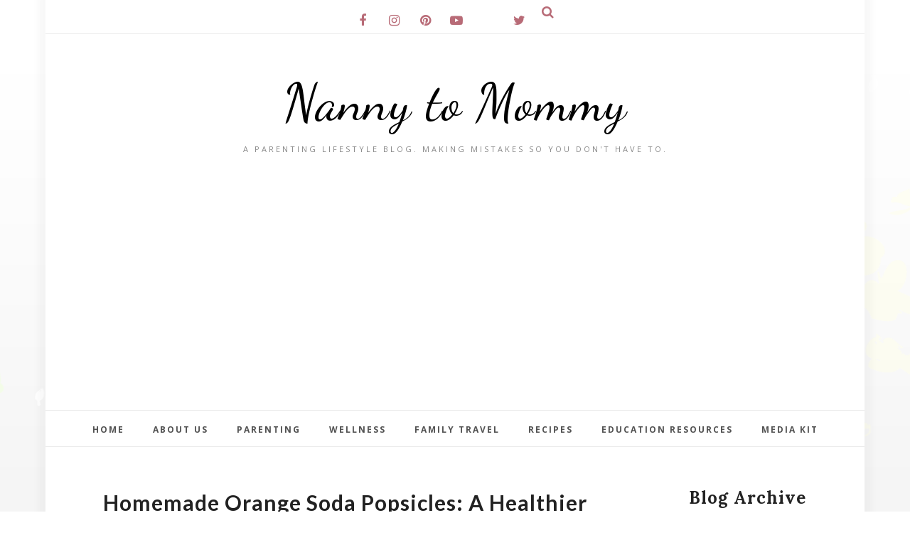

--- FILE ---
content_type: text/html; charset=UTF-8
request_url: https://www.nannytomommy.com/2015/07/veri-organic-soda-review-giveaway.html?showComment=1437613831953
body_size: 61402
content:
<!DOCTYPE html>
<html class='v2' dir='ltr' xmlns='http://www.w3.org/1999/xhtml' xmlns:b='http://www.google.com/2005/gml/b' xmlns:data='http://www.google.com/2005/gml/data' xmlns:expr='http://www.google.com/2005/gml/expr'>
<head>
<!-- Google tag (gtag.js) -->
<script async='async' src='https://www.googletagmanager.com/gtag/js?id=G-DS459GZYZW'></script>
<script>
  window.dataLayer = window.dataLayer || [];
  function gtag(){dataLayer.push(arguments);}
  gtag('js', new Date());

  gtag('config', 'G-DS459GZYZW');
</script>
<style type='text/css'>@font-face{font-family:'Dancing Script';font-style:normal;font-weight:400;font-display:swap;src:url(//fonts.gstatic.com/s/dancingscript/v29/If2RXTr6YS-zF4S-kcSWSVi_szLviuEHiC4Wl-8.woff2)format('woff2');unicode-range:U+0102-0103,U+0110-0111,U+0128-0129,U+0168-0169,U+01A0-01A1,U+01AF-01B0,U+0300-0301,U+0303-0304,U+0308-0309,U+0323,U+0329,U+1EA0-1EF9,U+20AB;}@font-face{font-family:'Dancing Script';font-style:normal;font-weight:400;font-display:swap;src:url(//fonts.gstatic.com/s/dancingscript/v29/If2RXTr6YS-zF4S-kcSWSVi_szLuiuEHiC4Wl-8.woff2)format('woff2');unicode-range:U+0100-02BA,U+02BD-02C5,U+02C7-02CC,U+02CE-02D7,U+02DD-02FF,U+0304,U+0308,U+0329,U+1D00-1DBF,U+1E00-1E9F,U+1EF2-1EFF,U+2020,U+20A0-20AB,U+20AD-20C0,U+2113,U+2C60-2C7F,U+A720-A7FF;}@font-face{font-family:'Dancing Script';font-style:normal;font-weight:400;font-display:swap;src:url(//fonts.gstatic.com/s/dancingscript/v29/If2RXTr6YS-zF4S-kcSWSVi_szLgiuEHiC4W.woff2)format('woff2');unicode-range:U+0000-00FF,U+0131,U+0152-0153,U+02BB-02BC,U+02C6,U+02DA,U+02DC,U+0304,U+0308,U+0329,U+2000-206F,U+20AC,U+2122,U+2191,U+2193,U+2212,U+2215,U+FEFF,U+FFFD;}@font-face{font-family:'Dancing Script';font-style:normal;font-weight:700;font-display:swap;src:url(//fonts.gstatic.com/s/dancingscript/v29/If2RXTr6YS-zF4S-kcSWSVi_szLviuEHiC4Wl-8.woff2)format('woff2');unicode-range:U+0102-0103,U+0110-0111,U+0128-0129,U+0168-0169,U+01A0-01A1,U+01AF-01B0,U+0300-0301,U+0303-0304,U+0308-0309,U+0323,U+0329,U+1EA0-1EF9,U+20AB;}@font-face{font-family:'Dancing Script';font-style:normal;font-weight:700;font-display:swap;src:url(//fonts.gstatic.com/s/dancingscript/v29/If2RXTr6YS-zF4S-kcSWSVi_szLuiuEHiC4Wl-8.woff2)format('woff2');unicode-range:U+0100-02BA,U+02BD-02C5,U+02C7-02CC,U+02CE-02D7,U+02DD-02FF,U+0304,U+0308,U+0329,U+1D00-1DBF,U+1E00-1E9F,U+1EF2-1EFF,U+2020,U+20A0-20AB,U+20AD-20C0,U+2113,U+2C60-2C7F,U+A720-A7FF;}@font-face{font-family:'Dancing Script';font-style:normal;font-weight:700;font-display:swap;src:url(//fonts.gstatic.com/s/dancingscript/v29/If2RXTr6YS-zF4S-kcSWSVi_szLgiuEHiC4W.woff2)format('woff2');unicode-range:U+0000-00FF,U+0131,U+0152-0153,U+02BB-02BC,U+02C6,U+02DA,U+02DC,U+0304,U+0308,U+0329,U+2000-206F,U+20AC,U+2122,U+2191,U+2193,U+2212,U+2215,U+FEFF,U+FFFD;}@font-face{font-family:'Lato';font-style:normal;font-weight:700;font-display:swap;src:url(//fonts.gstatic.com/s/lato/v25/S6u9w4BMUTPHh6UVSwaPGQ3q5d0N7w.woff2)format('woff2');unicode-range:U+0100-02BA,U+02BD-02C5,U+02C7-02CC,U+02CE-02D7,U+02DD-02FF,U+0304,U+0308,U+0329,U+1D00-1DBF,U+1E00-1E9F,U+1EF2-1EFF,U+2020,U+20A0-20AB,U+20AD-20C0,U+2113,U+2C60-2C7F,U+A720-A7FF;}@font-face{font-family:'Lato';font-style:normal;font-weight:700;font-display:swap;src:url(//fonts.gstatic.com/s/lato/v25/S6u9w4BMUTPHh6UVSwiPGQ3q5d0.woff2)format('woff2');unicode-range:U+0000-00FF,U+0131,U+0152-0153,U+02BB-02BC,U+02C6,U+02DA,U+02DC,U+0304,U+0308,U+0329,U+2000-206F,U+20AC,U+2122,U+2191,U+2193,U+2212,U+2215,U+FEFF,U+FFFD;}@font-face{font-family:'Lora';font-style:normal;font-weight:700;font-display:swap;src:url(//fonts.gstatic.com/s/lora/v37/0QI6MX1D_JOuGQbT0gvTJPa787z5vBJMkq18ndeYxZ2JTg.woff2)format('woff2');unicode-range:U+0460-052F,U+1C80-1C8A,U+20B4,U+2DE0-2DFF,U+A640-A69F,U+FE2E-FE2F;}@font-face{font-family:'Lora';font-style:normal;font-weight:700;font-display:swap;src:url(//fonts.gstatic.com/s/lora/v37/0QI6MX1D_JOuGQbT0gvTJPa787z5vBJFkq18ndeYxZ2JTg.woff2)format('woff2');unicode-range:U+0301,U+0400-045F,U+0490-0491,U+04B0-04B1,U+2116;}@font-face{font-family:'Lora';font-style:normal;font-weight:700;font-display:swap;src:url(//fonts.gstatic.com/s/lora/v37/0QI6MX1D_JOuGQbT0gvTJPa787z5vBI9kq18ndeYxZ2JTg.woff2)format('woff2');unicode-range:U+0302-0303,U+0305,U+0307-0308,U+0310,U+0312,U+0315,U+031A,U+0326-0327,U+032C,U+032F-0330,U+0332-0333,U+0338,U+033A,U+0346,U+034D,U+0391-03A1,U+03A3-03A9,U+03B1-03C9,U+03D1,U+03D5-03D6,U+03F0-03F1,U+03F4-03F5,U+2016-2017,U+2034-2038,U+203C,U+2040,U+2043,U+2047,U+2050,U+2057,U+205F,U+2070-2071,U+2074-208E,U+2090-209C,U+20D0-20DC,U+20E1,U+20E5-20EF,U+2100-2112,U+2114-2115,U+2117-2121,U+2123-214F,U+2190,U+2192,U+2194-21AE,U+21B0-21E5,U+21F1-21F2,U+21F4-2211,U+2213-2214,U+2216-22FF,U+2308-230B,U+2310,U+2319,U+231C-2321,U+2336-237A,U+237C,U+2395,U+239B-23B7,U+23D0,U+23DC-23E1,U+2474-2475,U+25AF,U+25B3,U+25B7,U+25BD,U+25C1,U+25CA,U+25CC,U+25FB,U+266D-266F,U+27C0-27FF,U+2900-2AFF,U+2B0E-2B11,U+2B30-2B4C,U+2BFE,U+3030,U+FF5B,U+FF5D,U+1D400-1D7FF,U+1EE00-1EEFF;}@font-face{font-family:'Lora';font-style:normal;font-weight:700;font-display:swap;src:url(//fonts.gstatic.com/s/lora/v37/0QI6MX1D_JOuGQbT0gvTJPa787z5vBIvkq18ndeYxZ2JTg.woff2)format('woff2');unicode-range:U+0001-000C,U+000E-001F,U+007F-009F,U+20DD-20E0,U+20E2-20E4,U+2150-218F,U+2190,U+2192,U+2194-2199,U+21AF,U+21E6-21F0,U+21F3,U+2218-2219,U+2299,U+22C4-22C6,U+2300-243F,U+2440-244A,U+2460-24FF,U+25A0-27BF,U+2800-28FF,U+2921-2922,U+2981,U+29BF,U+29EB,U+2B00-2BFF,U+4DC0-4DFF,U+FFF9-FFFB,U+10140-1018E,U+10190-1019C,U+101A0,U+101D0-101FD,U+102E0-102FB,U+10E60-10E7E,U+1D2C0-1D2D3,U+1D2E0-1D37F,U+1F000-1F0FF,U+1F100-1F1AD,U+1F1E6-1F1FF,U+1F30D-1F30F,U+1F315,U+1F31C,U+1F31E,U+1F320-1F32C,U+1F336,U+1F378,U+1F37D,U+1F382,U+1F393-1F39F,U+1F3A7-1F3A8,U+1F3AC-1F3AF,U+1F3C2,U+1F3C4-1F3C6,U+1F3CA-1F3CE,U+1F3D4-1F3E0,U+1F3ED,U+1F3F1-1F3F3,U+1F3F5-1F3F7,U+1F408,U+1F415,U+1F41F,U+1F426,U+1F43F,U+1F441-1F442,U+1F444,U+1F446-1F449,U+1F44C-1F44E,U+1F453,U+1F46A,U+1F47D,U+1F4A3,U+1F4B0,U+1F4B3,U+1F4B9,U+1F4BB,U+1F4BF,U+1F4C8-1F4CB,U+1F4D6,U+1F4DA,U+1F4DF,U+1F4E3-1F4E6,U+1F4EA-1F4ED,U+1F4F7,U+1F4F9-1F4FB,U+1F4FD-1F4FE,U+1F503,U+1F507-1F50B,U+1F50D,U+1F512-1F513,U+1F53E-1F54A,U+1F54F-1F5FA,U+1F610,U+1F650-1F67F,U+1F687,U+1F68D,U+1F691,U+1F694,U+1F698,U+1F6AD,U+1F6B2,U+1F6B9-1F6BA,U+1F6BC,U+1F6C6-1F6CF,U+1F6D3-1F6D7,U+1F6E0-1F6EA,U+1F6F0-1F6F3,U+1F6F7-1F6FC,U+1F700-1F7FF,U+1F800-1F80B,U+1F810-1F847,U+1F850-1F859,U+1F860-1F887,U+1F890-1F8AD,U+1F8B0-1F8BB,U+1F8C0-1F8C1,U+1F900-1F90B,U+1F93B,U+1F946,U+1F984,U+1F996,U+1F9E9,U+1FA00-1FA6F,U+1FA70-1FA7C,U+1FA80-1FA89,U+1FA8F-1FAC6,U+1FACE-1FADC,U+1FADF-1FAE9,U+1FAF0-1FAF8,U+1FB00-1FBFF;}@font-face{font-family:'Lora';font-style:normal;font-weight:700;font-display:swap;src:url(//fonts.gstatic.com/s/lora/v37/0QI6MX1D_JOuGQbT0gvTJPa787z5vBJOkq18ndeYxZ2JTg.woff2)format('woff2');unicode-range:U+0102-0103,U+0110-0111,U+0128-0129,U+0168-0169,U+01A0-01A1,U+01AF-01B0,U+0300-0301,U+0303-0304,U+0308-0309,U+0323,U+0329,U+1EA0-1EF9,U+20AB;}@font-face{font-family:'Lora';font-style:normal;font-weight:700;font-display:swap;src:url(//fonts.gstatic.com/s/lora/v37/0QI6MX1D_JOuGQbT0gvTJPa787z5vBJPkq18ndeYxZ2JTg.woff2)format('woff2');unicode-range:U+0100-02BA,U+02BD-02C5,U+02C7-02CC,U+02CE-02D7,U+02DD-02FF,U+0304,U+0308,U+0329,U+1D00-1DBF,U+1E00-1E9F,U+1EF2-1EFF,U+2020,U+20A0-20AB,U+20AD-20C0,U+2113,U+2C60-2C7F,U+A720-A7FF;}@font-face{font-family:'Lora';font-style:normal;font-weight:700;font-display:swap;src:url(//fonts.gstatic.com/s/lora/v37/0QI6MX1D_JOuGQbT0gvTJPa787z5vBJBkq18ndeYxZ0.woff2)format('woff2');unicode-range:U+0000-00FF,U+0131,U+0152-0153,U+02BB-02BC,U+02C6,U+02DA,U+02DC,U+0304,U+0308,U+0329,U+2000-206F,U+20AC,U+2122,U+2191,U+2193,U+2212,U+2215,U+FEFF,U+FFFD;}@font-face{font-family:'Open Sans';font-style:normal;font-weight:400;font-stretch:100%;font-display:swap;src:url(//fonts.gstatic.com/s/opensans/v44/memvYaGs126MiZpBA-UvWbX2vVnXBbObj2OVTSKmu0SC55K5gw.woff2)format('woff2');unicode-range:U+0460-052F,U+1C80-1C8A,U+20B4,U+2DE0-2DFF,U+A640-A69F,U+FE2E-FE2F;}@font-face{font-family:'Open Sans';font-style:normal;font-weight:400;font-stretch:100%;font-display:swap;src:url(//fonts.gstatic.com/s/opensans/v44/memvYaGs126MiZpBA-UvWbX2vVnXBbObj2OVTSumu0SC55K5gw.woff2)format('woff2');unicode-range:U+0301,U+0400-045F,U+0490-0491,U+04B0-04B1,U+2116;}@font-face{font-family:'Open Sans';font-style:normal;font-weight:400;font-stretch:100%;font-display:swap;src:url(//fonts.gstatic.com/s/opensans/v44/memvYaGs126MiZpBA-UvWbX2vVnXBbObj2OVTSOmu0SC55K5gw.woff2)format('woff2');unicode-range:U+1F00-1FFF;}@font-face{font-family:'Open Sans';font-style:normal;font-weight:400;font-stretch:100%;font-display:swap;src:url(//fonts.gstatic.com/s/opensans/v44/memvYaGs126MiZpBA-UvWbX2vVnXBbObj2OVTSymu0SC55K5gw.woff2)format('woff2');unicode-range:U+0370-0377,U+037A-037F,U+0384-038A,U+038C,U+038E-03A1,U+03A3-03FF;}@font-face{font-family:'Open Sans';font-style:normal;font-weight:400;font-stretch:100%;font-display:swap;src:url(//fonts.gstatic.com/s/opensans/v44/memvYaGs126MiZpBA-UvWbX2vVnXBbObj2OVTS2mu0SC55K5gw.woff2)format('woff2');unicode-range:U+0307-0308,U+0590-05FF,U+200C-2010,U+20AA,U+25CC,U+FB1D-FB4F;}@font-face{font-family:'Open Sans';font-style:normal;font-weight:400;font-stretch:100%;font-display:swap;src:url(//fonts.gstatic.com/s/opensans/v44/memvYaGs126MiZpBA-UvWbX2vVnXBbObj2OVTVOmu0SC55K5gw.woff2)format('woff2');unicode-range:U+0302-0303,U+0305,U+0307-0308,U+0310,U+0312,U+0315,U+031A,U+0326-0327,U+032C,U+032F-0330,U+0332-0333,U+0338,U+033A,U+0346,U+034D,U+0391-03A1,U+03A3-03A9,U+03B1-03C9,U+03D1,U+03D5-03D6,U+03F0-03F1,U+03F4-03F5,U+2016-2017,U+2034-2038,U+203C,U+2040,U+2043,U+2047,U+2050,U+2057,U+205F,U+2070-2071,U+2074-208E,U+2090-209C,U+20D0-20DC,U+20E1,U+20E5-20EF,U+2100-2112,U+2114-2115,U+2117-2121,U+2123-214F,U+2190,U+2192,U+2194-21AE,U+21B0-21E5,U+21F1-21F2,U+21F4-2211,U+2213-2214,U+2216-22FF,U+2308-230B,U+2310,U+2319,U+231C-2321,U+2336-237A,U+237C,U+2395,U+239B-23B7,U+23D0,U+23DC-23E1,U+2474-2475,U+25AF,U+25B3,U+25B7,U+25BD,U+25C1,U+25CA,U+25CC,U+25FB,U+266D-266F,U+27C0-27FF,U+2900-2AFF,U+2B0E-2B11,U+2B30-2B4C,U+2BFE,U+3030,U+FF5B,U+FF5D,U+1D400-1D7FF,U+1EE00-1EEFF;}@font-face{font-family:'Open Sans';font-style:normal;font-weight:400;font-stretch:100%;font-display:swap;src:url(//fonts.gstatic.com/s/opensans/v44/memvYaGs126MiZpBA-UvWbX2vVnXBbObj2OVTUGmu0SC55K5gw.woff2)format('woff2');unicode-range:U+0001-000C,U+000E-001F,U+007F-009F,U+20DD-20E0,U+20E2-20E4,U+2150-218F,U+2190,U+2192,U+2194-2199,U+21AF,U+21E6-21F0,U+21F3,U+2218-2219,U+2299,U+22C4-22C6,U+2300-243F,U+2440-244A,U+2460-24FF,U+25A0-27BF,U+2800-28FF,U+2921-2922,U+2981,U+29BF,U+29EB,U+2B00-2BFF,U+4DC0-4DFF,U+FFF9-FFFB,U+10140-1018E,U+10190-1019C,U+101A0,U+101D0-101FD,U+102E0-102FB,U+10E60-10E7E,U+1D2C0-1D2D3,U+1D2E0-1D37F,U+1F000-1F0FF,U+1F100-1F1AD,U+1F1E6-1F1FF,U+1F30D-1F30F,U+1F315,U+1F31C,U+1F31E,U+1F320-1F32C,U+1F336,U+1F378,U+1F37D,U+1F382,U+1F393-1F39F,U+1F3A7-1F3A8,U+1F3AC-1F3AF,U+1F3C2,U+1F3C4-1F3C6,U+1F3CA-1F3CE,U+1F3D4-1F3E0,U+1F3ED,U+1F3F1-1F3F3,U+1F3F5-1F3F7,U+1F408,U+1F415,U+1F41F,U+1F426,U+1F43F,U+1F441-1F442,U+1F444,U+1F446-1F449,U+1F44C-1F44E,U+1F453,U+1F46A,U+1F47D,U+1F4A3,U+1F4B0,U+1F4B3,U+1F4B9,U+1F4BB,U+1F4BF,U+1F4C8-1F4CB,U+1F4D6,U+1F4DA,U+1F4DF,U+1F4E3-1F4E6,U+1F4EA-1F4ED,U+1F4F7,U+1F4F9-1F4FB,U+1F4FD-1F4FE,U+1F503,U+1F507-1F50B,U+1F50D,U+1F512-1F513,U+1F53E-1F54A,U+1F54F-1F5FA,U+1F610,U+1F650-1F67F,U+1F687,U+1F68D,U+1F691,U+1F694,U+1F698,U+1F6AD,U+1F6B2,U+1F6B9-1F6BA,U+1F6BC,U+1F6C6-1F6CF,U+1F6D3-1F6D7,U+1F6E0-1F6EA,U+1F6F0-1F6F3,U+1F6F7-1F6FC,U+1F700-1F7FF,U+1F800-1F80B,U+1F810-1F847,U+1F850-1F859,U+1F860-1F887,U+1F890-1F8AD,U+1F8B0-1F8BB,U+1F8C0-1F8C1,U+1F900-1F90B,U+1F93B,U+1F946,U+1F984,U+1F996,U+1F9E9,U+1FA00-1FA6F,U+1FA70-1FA7C,U+1FA80-1FA89,U+1FA8F-1FAC6,U+1FACE-1FADC,U+1FADF-1FAE9,U+1FAF0-1FAF8,U+1FB00-1FBFF;}@font-face{font-family:'Open Sans';font-style:normal;font-weight:400;font-stretch:100%;font-display:swap;src:url(//fonts.gstatic.com/s/opensans/v44/memvYaGs126MiZpBA-UvWbX2vVnXBbObj2OVTSCmu0SC55K5gw.woff2)format('woff2');unicode-range:U+0102-0103,U+0110-0111,U+0128-0129,U+0168-0169,U+01A0-01A1,U+01AF-01B0,U+0300-0301,U+0303-0304,U+0308-0309,U+0323,U+0329,U+1EA0-1EF9,U+20AB;}@font-face{font-family:'Open Sans';font-style:normal;font-weight:400;font-stretch:100%;font-display:swap;src:url(//fonts.gstatic.com/s/opensans/v44/memvYaGs126MiZpBA-UvWbX2vVnXBbObj2OVTSGmu0SC55K5gw.woff2)format('woff2');unicode-range:U+0100-02BA,U+02BD-02C5,U+02C7-02CC,U+02CE-02D7,U+02DD-02FF,U+0304,U+0308,U+0329,U+1D00-1DBF,U+1E00-1E9F,U+1EF2-1EFF,U+2020,U+20A0-20AB,U+20AD-20C0,U+2113,U+2C60-2C7F,U+A720-A7FF;}@font-face{font-family:'Open Sans';font-style:normal;font-weight:400;font-stretch:100%;font-display:swap;src:url(//fonts.gstatic.com/s/opensans/v44/memvYaGs126MiZpBA-UvWbX2vVnXBbObj2OVTS-mu0SC55I.woff2)format('woff2');unicode-range:U+0000-00FF,U+0131,U+0152-0153,U+02BB-02BC,U+02C6,U+02DA,U+02DC,U+0304,U+0308,U+0329,U+2000-206F,U+20AC,U+2122,U+2191,U+2193,U+2212,U+2215,U+FEFF,U+FFFD;}@font-face{font-family:'Open Sans';font-style:normal;font-weight:600;font-stretch:100%;font-display:swap;src:url(//fonts.gstatic.com/s/opensans/v44/memvYaGs126MiZpBA-UvWbX2vVnXBbObj2OVTSKmu0SC55K5gw.woff2)format('woff2');unicode-range:U+0460-052F,U+1C80-1C8A,U+20B4,U+2DE0-2DFF,U+A640-A69F,U+FE2E-FE2F;}@font-face{font-family:'Open Sans';font-style:normal;font-weight:600;font-stretch:100%;font-display:swap;src:url(//fonts.gstatic.com/s/opensans/v44/memvYaGs126MiZpBA-UvWbX2vVnXBbObj2OVTSumu0SC55K5gw.woff2)format('woff2');unicode-range:U+0301,U+0400-045F,U+0490-0491,U+04B0-04B1,U+2116;}@font-face{font-family:'Open Sans';font-style:normal;font-weight:600;font-stretch:100%;font-display:swap;src:url(//fonts.gstatic.com/s/opensans/v44/memvYaGs126MiZpBA-UvWbX2vVnXBbObj2OVTSOmu0SC55K5gw.woff2)format('woff2');unicode-range:U+1F00-1FFF;}@font-face{font-family:'Open Sans';font-style:normal;font-weight:600;font-stretch:100%;font-display:swap;src:url(//fonts.gstatic.com/s/opensans/v44/memvYaGs126MiZpBA-UvWbX2vVnXBbObj2OVTSymu0SC55K5gw.woff2)format('woff2');unicode-range:U+0370-0377,U+037A-037F,U+0384-038A,U+038C,U+038E-03A1,U+03A3-03FF;}@font-face{font-family:'Open Sans';font-style:normal;font-weight:600;font-stretch:100%;font-display:swap;src:url(//fonts.gstatic.com/s/opensans/v44/memvYaGs126MiZpBA-UvWbX2vVnXBbObj2OVTS2mu0SC55K5gw.woff2)format('woff2');unicode-range:U+0307-0308,U+0590-05FF,U+200C-2010,U+20AA,U+25CC,U+FB1D-FB4F;}@font-face{font-family:'Open Sans';font-style:normal;font-weight:600;font-stretch:100%;font-display:swap;src:url(//fonts.gstatic.com/s/opensans/v44/memvYaGs126MiZpBA-UvWbX2vVnXBbObj2OVTVOmu0SC55K5gw.woff2)format('woff2');unicode-range:U+0302-0303,U+0305,U+0307-0308,U+0310,U+0312,U+0315,U+031A,U+0326-0327,U+032C,U+032F-0330,U+0332-0333,U+0338,U+033A,U+0346,U+034D,U+0391-03A1,U+03A3-03A9,U+03B1-03C9,U+03D1,U+03D5-03D6,U+03F0-03F1,U+03F4-03F5,U+2016-2017,U+2034-2038,U+203C,U+2040,U+2043,U+2047,U+2050,U+2057,U+205F,U+2070-2071,U+2074-208E,U+2090-209C,U+20D0-20DC,U+20E1,U+20E5-20EF,U+2100-2112,U+2114-2115,U+2117-2121,U+2123-214F,U+2190,U+2192,U+2194-21AE,U+21B0-21E5,U+21F1-21F2,U+21F4-2211,U+2213-2214,U+2216-22FF,U+2308-230B,U+2310,U+2319,U+231C-2321,U+2336-237A,U+237C,U+2395,U+239B-23B7,U+23D0,U+23DC-23E1,U+2474-2475,U+25AF,U+25B3,U+25B7,U+25BD,U+25C1,U+25CA,U+25CC,U+25FB,U+266D-266F,U+27C0-27FF,U+2900-2AFF,U+2B0E-2B11,U+2B30-2B4C,U+2BFE,U+3030,U+FF5B,U+FF5D,U+1D400-1D7FF,U+1EE00-1EEFF;}@font-face{font-family:'Open Sans';font-style:normal;font-weight:600;font-stretch:100%;font-display:swap;src:url(//fonts.gstatic.com/s/opensans/v44/memvYaGs126MiZpBA-UvWbX2vVnXBbObj2OVTUGmu0SC55K5gw.woff2)format('woff2');unicode-range:U+0001-000C,U+000E-001F,U+007F-009F,U+20DD-20E0,U+20E2-20E4,U+2150-218F,U+2190,U+2192,U+2194-2199,U+21AF,U+21E6-21F0,U+21F3,U+2218-2219,U+2299,U+22C4-22C6,U+2300-243F,U+2440-244A,U+2460-24FF,U+25A0-27BF,U+2800-28FF,U+2921-2922,U+2981,U+29BF,U+29EB,U+2B00-2BFF,U+4DC0-4DFF,U+FFF9-FFFB,U+10140-1018E,U+10190-1019C,U+101A0,U+101D0-101FD,U+102E0-102FB,U+10E60-10E7E,U+1D2C0-1D2D3,U+1D2E0-1D37F,U+1F000-1F0FF,U+1F100-1F1AD,U+1F1E6-1F1FF,U+1F30D-1F30F,U+1F315,U+1F31C,U+1F31E,U+1F320-1F32C,U+1F336,U+1F378,U+1F37D,U+1F382,U+1F393-1F39F,U+1F3A7-1F3A8,U+1F3AC-1F3AF,U+1F3C2,U+1F3C4-1F3C6,U+1F3CA-1F3CE,U+1F3D4-1F3E0,U+1F3ED,U+1F3F1-1F3F3,U+1F3F5-1F3F7,U+1F408,U+1F415,U+1F41F,U+1F426,U+1F43F,U+1F441-1F442,U+1F444,U+1F446-1F449,U+1F44C-1F44E,U+1F453,U+1F46A,U+1F47D,U+1F4A3,U+1F4B0,U+1F4B3,U+1F4B9,U+1F4BB,U+1F4BF,U+1F4C8-1F4CB,U+1F4D6,U+1F4DA,U+1F4DF,U+1F4E3-1F4E6,U+1F4EA-1F4ED,U+1F4F7,U+1F4F9-1F4FB,U+1F4FD-1F4FE,U+1F503,U+1F507-1F50B,U+1F50D,U+1F512-1F513,U+1F53E-1F54A,U+1F54F-1F5FA,U+1F610,U+1F650-1F67F,U+1F687,U+1F68D,U+1F691,U+1F694,U+1F698,U+1F6AD,U+1F6B2,U+1F6B9-1F6BA,U+1F6BC,U+1F6C6-1F6CF,U+1F6D3-1F6D7,U+1F6E0-1F6EA,U+1F6F0-1F6F3,U+1F6F7-1F6FC,U+1F700-1F7FF,U+1F800-1F80B,U+1F810-1F847,U+1F850-1F859,U+1F860-1F887,U+1F890-1F8AD,U+1F8B0-1F8BB,U+1F8C0-1F8C1,U+1F900-1F90B,U+1F93B,U+1F946,U+1F984,U+1F996,U+1F9E9,U+1FA00-1FA6F,U+1FA70-1FA7C,U+1FA80-1FA89,U+1FA8F-1FAC6,U+1FACE-1FADC,U+1FADF-1FAE9,U+1FAF0-1FAF8,U+1FB00-1FBFF;}@font-face{font-family:'Open Sans';font-style:normal;font-weight:600;font-stretch:100%;font-display:swap;src:url(//fonts.gstatic.com/s/opensans/v44/memvYaGs126MiZpBA-UvWbX2vVnXBbObj2OVTSCmu0SC55K5gw.woff2)format('woff2');unicode-range:U+0102-0103,U+0110-0111,U+0128-0129,U+0168-0169,U+01A0-01A1,U+01AF-01B0,U+0300-0301,U+0303-0304,U+0308-0309,U+0323,U+0329,U+1EA0-1EF9,U+20AB;}@font-face{font-family:'Open Sans';font-style:normal;font-weight:600;font-stretch:100%;font-display:swap;src:url(//fonts.gstatic.com/s/opensans/v44/memvYaGs126MiZpBA-UvWbX2vVnXBbObj2OVTSGmu0SC55K5gw.woff2)format('woff2');unicode-range:U+0100-02BA,U+02BD-02C5,U+02C7-02CC,U+02CE-02D7,U+02DD-02FF,U+0304,U+0308,U+0329,U+1D00-1DBF,U+1E00-1E9F,U+1EF2-1EFF,U+2020,U+20A0-20AB,U+20AD-20C0,U+2113,U+2C60-2C7F,U+A720-A7FF;}@font-face{font-family:'Open Sans';font-style:normal;font-weight:600;font-stretch:100%;font-display:swap;src:url(//fonts.gstatic.com/s/opensans/v44/memvYaGs126MiZpBA-UvWbX2vVnXBbObj2OVTS-mu0SC55I.woff2)format('woff2');unicode-range:U+0000-00FF,U+0131,U+0152-0153,U+02BB-02BC,U+02C6,U+02DA,U+02DC,U+0304,U+0308,U+0329,U+2000-206F,U+20AC,U+2122,U+2191,U+2193,U+2212,U+2215,U+FEFF,U+FFFD;}@font-face{font-family:'Open Sans';font-style:normal;font-weight:700;font-stretch:100%;font-display:swap;src:url(//fonts.gstatic.com/s/opensans/v44/memvYaGs126MiZpBA-UvWbX2vVnXBbObj2OVTSKmu0SC55K5gw.woff2)format('woff2');unicode-range:U+0460-052F,U+1C80-1C8A,U+20B4,U+2DE0-2DFF,U+A640-A69F,U+FE2E-FE2F;}@font-face{font-family:'Open Sans';font-style:normal;font-weight:700;font-stretch:100%;font-display:swap;src:url(//fonts.gstatic.com/s/opensans/v44/memvYaGs126MiZpBA-UvWbX2vVnXBbObj2OVTSumu0SC55K5gw.woff2)format('woff2');unicode-range:U+0301,U+0400-045F,U+0490-0491,U+04B0-04B1,U+2116;}@font-face{font-family:'Open Sans';font-style:normal;font-weight:700;font-stretch:100%;font-display:swap;src:url(//fonts.gstatic.com/s/opensans/v44/memvYaGs126MiZpBA-UvWbX2vVnXBbObj2OVTSOmu0SC55K5gw.woff2)format('woff2');unicode-range:U+1F00-1FFF;}@font-face{font-family:'Open Sans';font-style:normal;font-weight:700;font-stretch:100%;font-display:swap;src:url(//fonts.gstatic.com/s/opensans/v44/memvYaGs126MiZpBA-UvWbX2vVnXBbObj2OVTSymu0SC55K5gw.woff2)format('woff2');unicode-range:U+0370-0377,U+037A-037F,U+0384-038A,U+038C,U+038E-03A1,U+03A3-03FF;}@font-face{font-family:'Open Sans';font-style:normal;font-weight:700;font-stretch:100%;font-display:swap;src:url(//fonts.gstatic.com/s/opensans/v44/memvYaGs126MiZpBA-UvWbX2vVnXBbObj2OVTS2mu0SC55K5gw.woff2)format('woff2');unicode-range:U+0307-0308,U+0590-05FF,U+200C-2010,U+20AA,U+25CC,U+FB1D-FB4F;}@font-face{font-family:'Open Sans';font-style:normal;font-weight:700;font-stretch:100%;font-display:swap;src:url(//fonts.gstatic.com/s/opensans/v44/memvYaGs126MiZpBA-UvWbX2vVnXBbObj2OVTVOmu0SC55K5gw.woff2)format('woff2');unicode-range:U+0302-0303,U+0305,U+0307-0308,U+0310,U+0312,U+0315,U+031A,U+0326-0327,U+032C,U+032F-0330,U+0332-0333,U+0338,U+033A,U+0346,U+034D,U+0391-03A1,U+03A3-03A9,U+03B1-03C9,U+03D1,U+03D5-03D6,U+03F0-03F1,U+03F4-03F5,U+2016-2017,U+2034-2038,U+203C,U+2040,U+2043,U+2047,U+2050,U+2057,U+205F,U+2070-2071,U+2074-208E,U+2090-209C,U+20D0-20DC,U+20E1,U+20E5-20EF,U+2100-2112,U+2114-2115,U+2117-2121,U+2123-214F,U+2190,U+2192,U+2194-21AE,U+21B0-21E5,U+21F1-21F2,U+21F4-2211,U+2213-2214,U+2216-22FF,U+2308-230B,U+2310,U+2319,U+231C-2321,U+2336-237A,U+237C,U+2395,U+239B-23B7,U+23D0,U+23DC-23E1,U+2474-2475,U+25AF,U+25B3,U+25B7,U+25BD,U+25C1,U+25CA,U+25CC,U+25FB,U+266D-266F,U+27C0-27FF,U+2900-2AFF,U+2B0E-2B11,U+2B30-2B4C,U+2BFE,U+3030,U+FF5B,U+FF5D,U+1D400-1D7FF,U+1EE00-1EEFF;}@font-face{font-family:'Open Sans';font-style:normal;font-weight:700;font-stretch:100%;font-display:swap;src:url(//fonts.gstatic.com/s/opensans/v44/memvYaGs126MiZpBA-UvWbX2vVnXBbObj2OVTUGmu0SC55K5gw.woff2)format('woff2');unicode-range:U+0001-000C,U+000E-001F,U+007F-009F,U+20DD-20E0,U+20E2-20E4,U+2150-218F,U+2190,U+2192,U+2194-2199,U+21AF,U+21E6-21F0,U+21F3,U+2218-2219,U+2299,U+22C4-22C6,U+2300-243F,U+2440-244A,U+2460-24FF,U+25A0-27BF,U+2800-28FF,U+2921-2922,U+2981,U+29BF,U+29EB,U+2B00-2BFF,U+4DC0-4DFF,U+FFF9-FFFB,U+10140-1018E,U+10190-1019C,U+101A0,U+101D0-101FD,U+102E0-102FB,U+10E60-10E7E,U+1D2C0-1D2D3,U+1D2E0-1D37F,U+1F000-1F0FF,U+1F100-1F1AD,U+1F1E6-1F1FF,U+1F30D-1F30F,U+1F315,U+1F31C,U+1F31E,U+1F320-1F32C,U+1F336,U+1F378,U+1F37D,U+1F382,U+1F393-1F39F,U+1F3A7-1F3A8,U+1F3AC-1F3AF,U+1F3C2,U+1F3C4-1F3C6,U+1F3CA-1F3CE,U+1F3D4-1F3E0,U+1F3ED,U+1F3F1-1F3F3,U+1F3F5-1F3F7,U+1F408,U+1F415,U+1F41F,U+1F426,U+1F43F,U+1F441-1F442,U+1F444,U+1F446-1F449,U+1F44C-1F44E,U+1F453,U+1F46A,U+1F47D,U+1F4A3,U+1F4B0,U+1F4B3,U+1F4B9,U+1F4BB,U+1F4BF,U+1F4C8-1F4CB,U+1F4D6,U+1F4DA,U+1F4DF,U+1F4E3-1F4E6,U+1F4EA-1F4ED,U+1F4F7,U+1F4F9-1F4FB,U+1F4FD-1F4FE,U+1F503,U+1F507-1F50B,U+1F50D,U+1F512-1F513,U+1F53E-1F54A,U+1F54F-1F5FA,U+1F610,U+1F650-1F67F,U+1F687,U+1F68D,U+1F691,U+1F694,U+1F698,U+1F6AD,U+1F6B2,U+1F6B9-1F6BA,U+1F6BC,U+1F6C6-1F6CF,U+1F6D3-1F6D7,U+1F6E0-1F6EA,U+1F6F0-1F6F3,U+1F6F7-1F6FC,U+1F700-1F7FF,U+1F800-1F80B,U+1F810-1F847,U+1F850-1F859,U+1F860-1F887,U+1F890-1F8AD,U+1F8B0-1F8BB,U+1F8C0-1F8C1,U+1F900-1F90B,U+1F93B,U+1F946,U+1F984,U+1F996,U+1F9E9,U+1FA00-1FA6F,U+1FA70-1FA7C,U+1FA80-1FA89,U+1FA8F-1FAC6,U+1FACE-1FADC,U+1FADF-1FAE9,U+1FAF0-1FAF8,U+1FB00-1FBFF;}@font-face{font-family:'Open Sans';font-style:normal;font-weight:700;font-stretch:100%;font-display:swap;src:url(//fonts.gstatic.com/s/opensans/v44/memvYaGs126MiZpBA-UvWbX2vVnXBbObj2OVTSCmu0SC55K5gw.woff2)format('woff2');unicode-range:U+0102-0103,U+0110-0111,U+0128-0129,U+0168-0169,U+01A0-01A1,U+01AF-01B0,U+0300-0301,U+0303-0304,U+0308-0309,U+0323,U+0329,U+1EA0-1EF9,U+20AB;}@font-face{font-family:'Open Sans';font-style:normal;font-weight:700;font-stretch:100%;font-display:swap;src:url(//fonts.gstatic.com/s/opensans/v44/memvYaGs126MiZpBA-UvWbX2vVnXBbObj2OVTSGmu0SC55K5gw.woff2)format('woff2');unicode-range:U+0100-02BA,U+02BD-02C5,U+02C7-02CC,U+02CE-02D7,U+02DD-02FF,U+0304,U+0308,U+0329,U+1D00-1DBF,U+1E00-1E9F,U+1EF2-1EFF,U+2020,U+20A0-20AB,U+20AD-20C0,U+2113,U+2C60-2C7F,U+A720-A7FF;}@font-face{font-family:'Open Sans';font-style:normal;font-weight:700;font-stretch:100%;font-display:swap;src:url(//fonts.gstatic.com/s/opensans/v44/memvYaGs126MiZpBA-UvWbX2vVnXBbObj2OVTS-mu0SC55I.woff2)format('woff2');unicode-range:U+0000-00FF,U+0131,U+0152-0153,U+02BB-02BC,U+02C6,U+02DA,U+02DC,U+0304,U+0308,U+0329,U+2000-206F,U+20AC,U+2122,U+2191,U+2193,U+2212,U+2215,U+FEFF,U+FFFD;}@font-face{font-family:'Playfair Display';font-style:normal;font-weight:700;font-display:swap;src:url(//fonts.gstatic.com/s/playfairdisplay/v40/nuFvD-vYSZviVYUb_rj3ij__anPXJzDwcbmjWBN2PKeiunDTbtPK-F2qC0usEw.woff2)format('woff2');unicode-range:U+0301,U+0400-045F,U+0490-0491,U+04B0-04B1,U+2116;}@font-face{font-family:'Playfair Display';font-style:normal;font-weight:700;font-display:swap;src:url(//fonts.gstatic.com/s/playfairdisplay/v40/nuFvD-vYSZviVYUb_rj3ij__anPXJzDwcbmjWBN2PKeiunDYbtPK-F2qC0usEw.woff2)format('woff2');unicode-range:U+0102-0103,U+0110-0111,U+0128-0129,U+0168-0169,U+01A0-01A1,U+01AF-01B0,U+0300-0301,U+0303-0304,U+0308-0309,U+0323,U+0329,U+1EA0-1EF9,U+20AB;}@font-face{font-family:'Playfair Display';font-style:normal;font-weight:700;font-display:swap;src:url(//fonts.gstatic.com/s/playfairdisplay/v40/nuFvD-vYSZviVYUb_rj3ij__anPXJzDwcbmjWBN2PKeiunDZbtPK-F2qC0usEw.woff2)format('woff2');unicode-range:U+0100-02BA,U+02BD-02C5,U+02C7-02CC,U+02CE-02D7,U+02DD-02FF,U+0304,U+0308,U+0329,U+1D00-1DBF,U+1E00-1E9F,U+1EF2-1EFF,U+2020,U+20A0-20AB,U+20AD-20C0,U+2113,U+2C60-2C7F,U+A720-A7FF;}@font-face{font-family:'Playfair Display';font-style:normal;font-weight:700;font-display:swap;src:url(//fonts.gstatic.com/s/playfairdisplay/v40/nuFvD-vYSZviVYUb_rj3ij__anPXJzDwcbmjWBN2PKeiunDXbtPK-F2qC0s.woff2)format('woff2');unicode-range:U+0000-00FF,U+0131,U+0152-0153,U+02BB-02BC,U+02C6,U+02DA,U+02DC,U+0304,U+0308,U+0329,U+2000-206F,U+20AC,U+2122,U+2191,U+2193,U+2212,U+2215,U+FEFF,U+FFFD;}</style>
<style type='text/css'>
/* BLOGGER DEFAULT
=========================== */
.content-outer,.header-outer,.tabs-outer,.main-outer,.main-inner,.footer-outer,.post,.comments,.widget,.date-header,.inline-ad{position:relative;min-height:0;_position:static;_height:1%}.footer-outer{margin-bottom:-1px}.content-inner{padding:10px}.tabs-inner{padding:0 15px}.main-inner{padding:30px 0}.main-inner .column-center-inner,.main-inner .column-left-inner,.main-inner .column-right-inner{padding:0 15px}.footer-inner{padding:30px 15px}.section{margin:0 15px}.widget{margin:30px 0;_margin:0 0 10px}.section:first-child .widget:first-child{margin-top:0}.section:first-child #uds-searchControl+.widget{margin-top:0}.section:last-child .widget:last-child{margin-bottom:0}.tabs:first-child .widget{margin-bottom:0}body .navbar{height:30px;padding:0;margin:0}body .navbar .Navbar{position:absolute;z-index:10;left:0;width:100%;margin:0;padding:0;background:none;border:none}.header-inner .section{margin:0}.header-inner .widget{margin-left:30px;margin-right:30px}.header-inner .Header{margin:0}.header-inner .Header #header-inner{overflow:hidden}.header-inner .Header .titlewrapper{padding:22px 30px 0}.header-inner .Header .descriptionwrapper{padding:0 30px;margin-bottom:25px}.Header h1{margin-bottom:10px}.Header .description{margin:.5em 0 10px;padding:0 2px}a img{border:none;position:relative}h1,h2,h3,h4{margin:0;position:relative}h1 a:hover{text-decoration:none}h3 a:hover{text-decoration:none}.tabs .widget h2{display:none}.tabs .widget ul,.tabs .widget ul{margin:0;padding:0;overflow:hidden;list-style:none}.tabs .widget li,.tabs .widget li{margin:0;padding:0;float:left}.tabs .widget li a:hover{text-decoration:none}.widget{line-height:1.4}.widget ul{padding:0 0 0 1.25em;margin:0;line-height:1.2}.BlogList ul{padding:0}.BlogList li .blog-content{position:relative}.widget li,.BlogArchive #ArchiveList ul.flat li{padding:.25em 0;margin:0;text-indent:0}.widget .post-body ul{padding:0 2.5em;margin:.5em 0;line-height:1.4}.widget .post-body li{margin-bottom:.25em;padding-top:0;padding-bottom:0}.item-control{display:none}.item-control a,.item-action a{text-decoration:none !important}.widget-item-control{float:right;height:20px;margin-top:-20px;position:relative;z-index:10}.widget-item-control a{opacity:.5}.widget-item-control a:hover{opacity:1}.widget .widget-item-control a img{border:none;padding:none;background:none;-moz-box-shadow:none;-webkit-box-shadow:none;-ie-box-shadow:none;box-shadow:none}.post-body{width:100%;_overflow:hidden}.post-header,.post-footer{line-height:1.6}.post-footer-line>*{margin-right:1em}.post-footer-line>*:last-child{margin-right:0}.post-timestamp{margin-left:-1em}.post-footer-line>*:first-child{margin-left:0}.post .tr-caption-container{position:relative}.inline-ad{margin:2em 0;text-align:center;line-height:0}#comments .comment-author{padding-left:25px}.comment-body{margin:.5em 25px}.comment-footer{margin:.5em 25px 1.5em}.comment-body p{margin:0}#comments .avatar-comment-indent .comment-author{margin-left:-45px;padding-left:45px}.deleted-comment{font-style:italic;opacity:.5}.Profile img{margin:0 .75em .5em 0}.Profile .profile-datablock{margin:0 0 .5em}dt{font-weight:bold}table.section-columns td.first.columns-cell{border-left:none}#layout .header-outer,#layout .tabs-outer,#layout .main-outer,#layout .footer-outer{margin:5px 0}#layout .cap-top,#layout .cap-bottom{display:none}#layout .region-inner{padding:0 10px;margin:0}#layout .main-inner .column-center-inner,#layout .main-inner .column-left-inner,#layout .main-inner .column-right-inner{padding:0 5px}html{height:100%}body{min-height:100%;_height:100%;position:relative}.content{position:relative;word-wrap:break-word}.content-outer,.region-inner{min-height:0;margin:0 auto}.columns{zoom:1}.loading .columns{overflow:hidden}.columns-inner{_height:1%;min-height:0}.column-center-outer,.column-left-outer,.column-right-outer{position:relative;float:left;_display:inline;_overflow:hidden}.column-center-outer{width:100%}.column-left-outer{margin-left:-100%}.fauxcolumns{position:relative;_height:1%}.fauxcolumn-outer{position:absolute;top:0;bottom:0;height:expression(this.parentNode.offsetHeight + 'px');overflow:hidden}.fauxcolumn-outer .fauxborder-left,.fauxcolumn-outer .fauxborder-right,.fauxcolumn-inner{height:100%}.fauxcolumn-left-outer{left:0}.fauxcolumn-right-outer{right:0}.cap-top,.cap-bottom{position:relative;height:0;background-repeat:repeat-x}.cap-top .cap-left,.cap-top .cap-right,.cap-bottom .cap-left,.cap-bottom .cap-right{height:100%;background-repeat:no-repeat}.cap-top,.cap-top .cap-left{background-position:top left}.cap-bottom,.cap-bottom .cap-left{background-position:bottom left}.cap-top .cap-left,.cap-bottom .cap-left{float:left}.cap-top .cap-right{background-position:top right;float:right}.cap-bottom .cap-right{background-position:bottom right;float:right}.fauxborder-left{background-position:top left;background-repeat:repeat-y;position:relative;_height:1%}.fauxborder-right{background-position:top right;background-repeat:repeat-y;position:absolute;right:0;height:100%;_height:expression(this.parentNode.offsetHeight + 'px')}table.section-columns{border:none;table-layout:fixed;width:100%;position:relative}table.columns-2 td.columns-cell{width:50%}table.columns-3 td.columns-cell{width:33.33%}table.columns-4 td.columns-cell{width:25%}table.section-columns td.columns-cell{vertical-align:top}.body-fauxcolumns,.content-fauxcolumns{position:absolute;top:0;left:0;z-index:-1;height:100%;_height:expression(this.parentNode.offsetHeight + 'px');width:100%;overflow:hidden}.body-fauxcolumns .fauxcolumn-outer{width:100%}.content-fauxcolumns .fauxcolumn-outer{position:relative;overflow:visible;height:100%;margin:0 auto}.content-fauxcolumns .fauxcolumn-left{width:100%}section,nav,article,aside,hgroup,header,footer{display:block}time,mark{display:inline}.blog-list-container ul{padding-left:0}.blog-list-container ul li{padding-left:0;list-style:none;list-style-image:none;clear:left}.blog-list-container a{text-decoration:none}.blog-list-container a:hover{text-decoration:underline}.blog-list-container .blog-content{float:left;margin:0 0 5px 5px;text-indent:0;width:85%}.blog-list-container .blog-icon{float:left;margin-top:2px;vertical-align:top;text-indent:0;width:16px}.blog-list-container .item-thumbnail{float:left;margin:2px 5px 5px 0}.blog-list-container .item-time{font-size:95%;font-style:italic;clear:left}.blog-list-title{font-weight:bold}.blog-list-container .show-option{font-size:75%;text-align:right}.contact-form-widget{height:320;margin-left:0;max-width:250px;padding:0;padding-top:0;width:100%}.contact-form-success-message{background:#f9edbe;border:0 solid #f0c36d;bottom:0;box-shadow:0 2px 4px rgba(0,0,0,.2);color:#222;font-size:11px;line-height:19px;margin-left:0;opacity:1;position:static;text-align:center}.contact-form-error-message{background:#f9edbe;border:0 solid #f0c36d;bottom:0;box-shadow:0 2px 4px rgba(0,0,0,.2);color:#666;font-size:11px;font-weight:bold;line-height:19px;margin-left:0;opacity:1;position:static;text-align:center}.contact-form-success-message-with-border{background:#f9edbe;border:1px solid #f0c36d;bottom:0;box-shadow:0 2px 4px rgba(0,0,0,.2);color:#222;font-size:11px;line-height:19px;margin-left:0;opacity:1;position:static;text-align:center}.contact-form-error-message-with-border{background:#f9edbe;border:1px solid #f0c36d;bottom:0;box-shadow:0 2px 4px rgba(0,0,0,.2);color:#666;font-size:11px;font-weight:bold;line-height:19px;margin-left:0;opacity:1;position:static;text-align:center}.contact-form-cross{height:11px;margin:0 5px;vertical-align:-8.5%;width:11px}.contact-form-email,.contact-form-name{background:#fff;background-color:#fff;border:1px solid #d9d9d9;border-top:1px solid #c0c0c0;box-sizing:border-box;color:#333;display:inline-block;font-family:Arial,sans-serif;font-size:13px;height:24px;margin:0;margin-top:5px;padding:0;vertical-align:top}.contact-form-email-message{background:#fff;background-color:#fff;border:1px solid #d9d9d9;border-top:1px solid #c0c0c0;box-sizing:border-box;color:#333;display:inline-block;font-family:Arial,sans-serif;font-size:13px;margin:0;margin-top:5px;padding:0;vertical-align:top}.contact-form-email:hover,.contact-form-name:hover,.contact-form-email-message:hover{border:1px solid #b9b9b9;border-top:1px solid #a0a0a0;box-shadow:inset 0 1px 2px rgba(0,0,0,.1)}.contact-form-email:focus,.contact-form-name:focus,.contact-form-email-message:focus{border:1px solid #4d90fe;box-shadow:inset 0 1px 2px rgba(0,0,0,.3);outline:none}.contact-form-name,.contact-form-email,.contact-form-email-message{max-width:220px;width:100%}.contact-form-button{-webkit-border-radius:2px;-moz-border-radius:2px;-webkit-transition:all .218s;-moz-transition:all .218s;-o-transition:all .218s;-webkit-user-select:none;-moz-user-select:none;background-color:#f5f5f5;background-image:-webkit-gradient(linear,left top,left bottom,from(#f5f5f5),to(#f1f1f1));background-image:-webkit-linear-gradient(top,#f5f5f5,#f1f1f1);background-image:-moz-linear-gradient(top,#f5f5f5,#f1f1f1);background-image:-ms-linear-gradient(top,#f5f5f5,#f1f1f1);background-image:-o-linear-gradient(top,#f5f5f5,#f1f1f1);background-image:linear-gradient(top,#f5f5f5,#f1f1f1);border:1px solid #dcdcdc;border:1px solid rgba(0,0,0,.1);border-radius:2px;color:#444;cursor:default;display:inline-block;filter:progid:DXImageTransform.Microsoft.gradient(startColorStr='#f5f5f5',EndColorStr='#f1f1f1');font-family:"Arial","Helvetica",sans-serif;font-size:11px;font-weight:bold;height:24px;line-height:24px;margin-left:0;min-width:54px;*min-width:70px;padding:0 8px;text-align:center;transition:all .218s}.contact-form-button:hover,.contact-form-button.hover{-moz-box-shadow:0 1px 1px rgba(0,0,0,.1);-moz-transition:all 0;-o-transition:all 0;-webkit-box-shadow:0 1px 1px rgba(0,0,0,.1);-webkit-transition:all 0;background-color:#f8f8f8;background-image:-webkit-gradient(linear,left top,left bottom,from(#f8f8f8),to(#f1f1f1));background-image:-webkit-linear-gradient(top,#f8f8f8,#f1f1f1);background-image:-moz-linear-gradient(top,#f8f8f8,#f1f1f1);background-image:-ms-linear-gradient(top,#f8f8f8,#f1f1f1);background-image:-o-linear-gradient(top,#f8f8f8,#f1f1f1);background-image:linear-gradient(top,#f8f8f8,#f1f1f1);border:1px solid #c6c6c6;box-shadow:0 1px 1px rgba(0,0,0,.1);color:#222;filter:progid:DXImageTransform.Microsoft.gradient(startColorStr='#f8f8f8',EndColorStr='#f1f1f1');transition:all 0}.contact-form-button.focus,.contact-form-button.right.focus,.contact-form-button.mid.focus,.contact-form-button.left.focus{border:1px solid #4d90fe;outline:none;z-index:4 !important}.contact-form-button-submit:focus,.contact-form-button-submit.focus{-moz-box-shadow:inset 0 0 0 1px rgba(255,255,255,.5);-webkit-box-shadow:inset 0 0 0 1px rgba(255,255,255,.5);box-shadow:inset 0 0 0 1px rgba(255,255,255,.5)}.contact-form-button-submit:focus,.contact-form-button-submit.focus{border-color:#404040}.contact-form-button-submit:focus:hover,.contact-form-button-submit.focus:hover{-moz-box-shadow:inset 0 0 0 1px #fff,0 1px 1px rgba(0,0,0,.1);-webkit-box-shadow:inset 0 0 0 1px #fff,0 1px 1px rgba(0,0,0,.1);box-shadow:inset 0 0 0 1px #fff,0 1px 1px rgba(0,0,0,.1)}.contact-form-button-submit{background-color:#666;background-image:-webkit-gradient(linear,left top,left bottom,from(#777),to(#555));background-image:-webkit-linear-gradient(top,#777,#555);background-image:-moz-linear-gradient(top,#777,#555);background-image:-ms-linear-gradient(top,#777,#555);background-image:-o-linear-gradient(top,#777,#555);background-image:linear-gradient(top,#777,#555);border:1px solid #505050;color:#fff;filter:progid:DXImageTransform.Microsoft.gradient(startColorStr='#777777',EndColorStr='#555555')}.contact-form-button-submit:hover{background-color:#555;background-image:-webkit-gradient(linear,left top,left bottom,from(#666),to(#444));background-image:-webkit-linear-gradient(top,#666,#444);background-image:-moz-linear-gradient(top,#666,#444);background-image:-ms-linear-gradient(top,#666,#444);background-image:-o-linear-gradient(top,#666,#444);background-image:linear-gradient(top,#666,#444);border:1px solid #404040;color:#fff;filter:progid:DXImageTransform.Microsoft.gradient(startColorStr='#666666',EndColorStr='#444444')}.contact-form-button-submit:active,.contact-form-button-submit:focus:active,.contact-form-button-submit.focus:active{-webkit-box-shadow:inset 0 1px 2px rgba(0,0,0,.3);-moz-box-shadow:inset 0 1px 2px rgba(0,0,0,.3);box-shadow:inset 0 1px 2px rgba(0,0,0,.3)}.contact-form-button-submit{background-color:#4d90fe;background-image:-webkit-gradient(linear,left top,left bottom,from(#4d90fe),to(#4787ed));background-image:-webkit-linear-gradient(top,#4d90fe,#4787ed);background-image:-moz-linear-gradient(top,#4d90fe,#4787ed);background-image:-ms-linear-gradient(top,#4d90fe,#4787ed);background-image:-o-linear-gradient(top,#4d90fe,#4787ed);background-image:linear-gradient(top,#4d90fe,#4787ed);border-color:#3079ed;filter:progid:DXImageTransform.Microsoft.gradient(startColorStr='#4d90fe',EndColorStr='#4787ed')}.contact-form-button-submit:hover{background-color:#357ae8;background-image:-webkit-gradient(linear,left top,left bottom,from(#4d90fe),to(#357ae8));background-image:-webkit-linear-gradient(top,#4d90fe,#357ae8);background-image:-moz-linear-gradient(top,#4d90fe,#357ae8);background-image:-ms-linear-gradient(top,#4d90fe,#357ae8);background-image:-o-linear-gradient(top,#4d90fe,#357ae8);background-image:linear-gradient(top,#4d90fe,#357ae8);border-color:#2f5bb7;filter:progid:DXImageTransform.Microsoft.gradient(startColorStr='#4d90fe',EndColorStr='#357ae8')}.contact-form-button.disabled,.contact-form-button.disabled:hover,.contact-form-button.disabled:active{background:none;border:1px solid #f3f3f3;border:1px solid rgba(0,0,0,.05);color:#b8b8b8;cursor:default;pointer-events:none}.contact-form-button-submit.disabled,.contact-form-button-submit.disabled:hover,.contact-form-button-submit.disabled:active{-ms-filter:"progid:DXImageTransform.Microsoft.Alpha(Opacity=50)";background-color:#666;border:1px solid #505050;color:#fff;filter:alpha(opacity=50);opacity:.5}.contact-form-button-submit.disabled,.contact-form-button-submit.disabled:hover,.contact-form-button-submit.disabled:active{background-color:#4d90fe;border-color:#3079ed}div.gsc-control{width:100%}.cse-status{color:#676767;font-size:11px;margin:10px;padding:4px}#uds-searchControl{position:relative}#uds-searchClearResults{position:absolute;top:15px;right:-3px;display:none;border-width:1px;border-style:solid;padding:0;height:9px;width:9px}#uds-searchControl .gsc-results{padding:1em 1em 0 1em;margin:0 0 2em;border-width:1px;border-style:solid;width:auto}#uds-searchControl .gsc-resultsHeader{display:none}#uds-searchControl .gsc-tabsArea{float:left;position:relative;top:1px;padding-right:10px}#uds-searchControl .gsc-tabHeader{float:left;line-height:1.7}#uds-searchControl .gsc-tabHeader.gsc-tabhActive{border-width:2px 1px 0 1px;border-style:solid;font-weight:bold}#uds-searchControl .gsc-tabHeader.gsc-tabhInactive{border-width:0;border-style:solid;padding-top:2px}#uds-searchControl .gsc-resultsbox-visible{clear:left}#uds-searchControl .gs-result .gs-title,#uds-searchControl .gsc-results .gsc-trailing-more-results{line-height:1.5em}#uds-searchControl .gs-relativePublishedDate,#uds-searchControl .gs-publishedDate{line-height:1.3em}#uds-searchControl .gs-result a.gs-visibleUrl,#uds-searchControl .gs-result .gs-visibleUrl{line-height:1.3em;font-size:95%}#uds-searchControl .gs-result .gs-snippet{margin:.25em 0;line-height:1.2em}#uds-searchControl .gs-no-results-result .gs-snippet,#uds-searchControl .gs-error-result .gs-snippet{border:none;background-color:transparent;font-style:italic}.Example{}.FollowByEmail .follow-by-email-inner{position:relative}.FollowByEmail .follow-by-email-inner span{display:block;position:relative;margin-right:74px}.FollowByEmail .follow-by-email-inner input{font-family:arial,sans-serif}.FollowByEmail .follow-by-email-inner::-webkit-input-placeholder,.FollowByEmail .follow-by-email-inner input:-moz-placeholder{font-size:13px;font-family:arial,sans-serif;color:#999}.FollowByEmail .follow-by-email-inner .follow-by-email-address{width:100%;height:22px;font-size:13px;border:1px inset}.FollowByEmail .follow-by-email-inner .follow-by-email-submit{width:60px;margin:0;margin-left:8px;border:0;border-radius:2px;-moz-border-radius:2px;background:#000 ;background:rgba(0,0,0,.6);color:#fff;cursor:pointer;font-size:13px;height:26px;z-index:0}.FollowByEmail .widget-item-control{margin-top:5px}a.follower-link{cursor:pointer}a.next-page-link{cursor:pointer}.follower{width:32px;height:32px;float:left;margin:2px}.follower img{width:32px;clip:rect(0,32px,32px,0);position:absolute}div.clear{clear:both}.label-size-1{font-size:80%;filter:alpha(80);opacity:.8}.label-size-2{font-size:90%;filter:alpha(90);opacity:.9}.label-size-3{font-size:100%}.label-size-4{font-size:120%}.label-size-5{font-size:160%}.cloud-label-widget-content{text-align:justify}.label-count{white-space:nowrap}.label-size{line-height:1.2}.quickedit{cursor:pointer}.Navbar iframe{display:block}#navbar-iframe{display:block;height:30px}.crosscol .PageList UL,.footer .PageList UL{list-style:none;margin:0;padding:0}.crosscol .PageList LI,.footer .PageList LI{list-style:none;float:left;padding-right:.75em;margin:.75em;background:none}.crosscol .PageList H2{display:none}.PageList LI A{font-weight:normal}.PageList LI.selected A{font-weight:bold;text-decoration:none}.PlusBadge{}.PlusFollowers{}.PlusOne{}.profile-img{float:left;margin:0 5px 5px}.profile-data{margin:0}.profile-datablock{margin:.5em 0}.profile-name-link{background:no-repeat left top;box-sizing:border-box;display:inline-block;max-width:100%;min-height:20px;padding-left:20px}.profile-textblock{margin:.5em 0}.skip-navigation{background-color:#fff;box-sizing:border-box;color:#000;display:block;height:0;left:0;line-height:50px;overflow:hidden;padding-top:0;position:fixed;text-align:center;top:0;transition:box-shadow .3s,height .3s,padding-top .3s;width:100%;z-index:900}.skip-navigation:focus{box-shadow:0 4px 5px 0 rgba(0,0,0,.14),0 1px 10px 0 rgba(0,0,0,.12),0 2px 4px -1px rgba(0,0,0,.2);height:50px}#main{outline:none}body{overflow-wrap:break-word;word-break:break-word;word-wrap:break-word}.hidden{display:none}.invisible{visibility:hidden}.container:after,.float-container:after{clear:both;content:"";display:table}.clearboth{clear:both}.dim-overlay{background-color:rgba(0,0,0,.54);height:100vh;left:0;position:fixed;top:0;width:100%}#sharing-dim-overlay{background-color:transparent}.main-heading{position:absolute;clip:rect(1px,1px,1px,1px);padding:0;border:0;height:1px;width:1px;overflow:hidden}.loading-spinner-large{animation:mspin-rotate 1568.63ms infinite linear;height:48px;overflow:hidden;position:absolute;width:48px;z-index:200}.loading-spinner-large>div{animation:mspin-revrot 5332ms infinite steps(4)}.loading-spinner-large>div>div{animation:mspin-singlecolor-large-film 1333ms infinite steps(81);background-size:100%;height:48px;width:3888px}.mspin-black-large>div>div,.mspin-grey_54-large>div>div{background-image:url(https://www.blogblog.com/indie/mspin_black_large.svg)}.mspin-white-large>div>div{background-image:url(https://www.blogblog.com/indie/mspin_white_large.svg)}.mspin-grey_54-large{opacity:.54}@keyframes mspin-singlecolor-large-film{from{transform:translateX(0)}to{transform:translateX(-3888px)}}@keyframes mspin-rotate{from{transform:rotate(0)}to{transform:rotate(360deg)}}@keyframes mspin-revrot{from{transform:rotate(0)}to{transform:rotate(-360deg)}}input::-ms-clear{display:none}.blogger-logo,.svg-icon-24.blogger-logo{fill:#ff9800;opacity:1}.widget.Sharing .sharing-button{display:none}.widget.Sharing .sharing-buttons li{padding:0}.widget.Sharing .sharing-buttons li span{display:none}.post-share-buttons{position:relative}.share-buttons .svg-icon-24,.centered-bottom .share-buttons .svg-icon-24{fill:#000}.sharing-open.touch-icon-button:focus .touch-icon,.sharing-open.touch-icon-button:active .touch-icon{background-color:transparent}.share-buttons{background-color:#fff;border-radius:2px;box-shadow:0 2px 2px 0 rgba(0,0,0,.14),0 3px 1px -2px rgba(0,0,0,.2),0 1px 5px 0 rgba(0,0,0,.12);color:#000;list-style:none;margin:0;padding:8px 0;position:absolute;top:-11px;min-width:200px;z-index:101}.share-buttons.hidden{display:none}.sharing-button{background:transparent;border:none;margin:0;outline:none;padding:0;cursor:pointer}.share-buttons li{margin:0;height:48px}.share-buttons li:last-child{margin-bottom:0}.share-buttons li .sharing-platform-button{box-sizing:border-box;cursor:pointer;display:block;height:100%;margin-bottom:0;padding:0 16px;position:relative;width:100%}.share-buttons li .sharing-platform-button:focus,.share-buttons li .sharing-platform-button:hover{background-color:rgba(128,128,128,.1);outline:none}.share-buttons li svg[class^="sharing-"],.share-buttons li svg[class*=" sharing-"]{position:absolute;top:10px}.share-buttons li span.sharing-platform-button,.share-buttons li span.sharing-platform-button{position:relative;top:0}.share-buttons li .platform-sharing-text{display:block;font-size:16px;line-height:48px;white-space:nowrap}.share-buttons li .platform-sharing-text{margin-right:56px}.slideshow-status{color:#676767;font-size:11px;margin:10px;padding:4px}.slideshow-wrapper{display:inline-block;position:relative;width:100%}.slideshow-wrapper:after{content:'';display:block;margin-top:100%}.slideshow-spacer{margin:auto}.slideshow-container{bottom:0;left:0;position:absolute;right:0;top:0}img.gsc-branding-img-noclear{display:inline}.slideshow-container img{display:inline}.Stats .counter-wrapper{display:inline-block;font-size:24px;font-weight:bold;height:30px;line-height:30px;vertical-align:top;direction:ltr}.Stats img{margin-right:10px;vertical-align:top}.Stats .graph-counter-wrapper{color:#fff}.Stats .digit{background:url(https://www.blogger.com/img/widgets/stats-flipper.png) no-repeat left !important;border:1px solid #fff;display:inline-block;height:28px;line-height:28px;margin-left:-1px;position:relative;text-align:center;width:22px}.Stats .blind-plate{border-bottom:1px solid #fff;border-top:1px solid #000;filter:alpha(opacity=65);height:0;left:0;opacity:.65;position:absolute;top:13px;width:22px}.Stats .stage-0{background-position:0 0 !important}.Stats .stage-1{background-position:-22px 0 !important}.Stats .stage-2{background-position:-44px 0 !important}.Stats .stage-3{background-position:-66px 0 !important}#Stats1_content{text-align:center;}.widget.Subscribe{position:static}.widget.Subscribe .widget-content{zoom:1}.subscribe-feed-title{float:left}.subscribe{cursor:pointer;color:#999}.subscribe a{color:#999}.subscribe-wrapper{margin:.5em;padding:0;position:relative;zoom:1}div.subscribe{cursor:pointer;margin:0;padding:0;text-align:left;width:144px}div.subscribe div.top{filter:progid:DXImageTransform.Microsoft.AlphaImageLoader(src='https://resources.blogblog.com/img/widgets/s_top.png',sizingMethod='crop');font-size:1em;padding:4px 0 1px;width:144px}html>body div.subscribe div.top{background:url(https://resources.blogblog.com/img/widgets/s_top.png) top left no-repeat}span.inner{margin:0;padding:0}div.subscribe div.top span.inner{margin:0 5px}.feed-icon{vertical-align:baseline;display:inline}div.subscribe div.bottom{filter:progid:DXImageTransform.Microsoft.AlphaImageLoader(src='https://resources.blogblog.com/img/widgets/s_bottom.png',sizingMethod='crop');font-size:3px;height:3px;line-height:0}.subscribe-wrapper .expanded{position:absolute;top:0;z-index:20}html>body div.subscribe div.bottom{background:url(https://resources.blogblog.com/img/widgets/s_bottom.png) bottom left no-repeat;margin-bottom:0;padding-bottom:0;width:144px}.feed-reader-links{list-style:none;margin:10px 20px;padding:0;position:relative}.subscribe-dropdown-arrow{float:right;margin-right:6px;margin-top:4px}.feed-reader-links{list-style:none;margin:0;padding:0}a.feed-reader-link{display:block;font-weight:normal;margin:.5em;text-decoration:none;z-index:1000}.feed-reader-link img{border:0;display:inline}.Translate a.goog-te-menu-value{text-decoration:none}.Translate .goog-te-menu-value span{color:#000}.Translate .goog-te-gadget a:link.goog-logo-link{font-size:12px;font-weight:bold;color:#444;text-decoration:none}.Translate .goog-te-combo{background-color:#f5f5f5;color:#444;border:1px solid #dcdcdc;padding:6px;font-family:Arial,Helvetica,sans-serif}div.floatingPlayer_ytvb div.playerInnerBox_ytvb .player_ytvb{width:320px;height:260px}.videoBar-status{color:#676767;font-size:11px;margin:10px;padding:4px}.videoBar-container{margin:auto;text-transform:none;font-family:Arial,sans-serif;letter-spacing:normal;word-spacing:normal;clear:both}.wikipedia-search-main-container{max-width:350px}.wikipedia-search-wiki-link{vertical-align:middle;width:8%}.wikipedia-search-input{border:1px solid #d9d9d9;border-top:1px solid #c0c0c0;-webkit-box-sizing:border-box;-moz-box-sizing:border-box;-ms-box-sizing:border-box;box-sizing:border-box;height:28px;padding-left:4px;vertical-align:top;width:60%}.wikipedia-search-input:hover{border:1px solid #b9b9b9;border-top:1px solid #a0a0a0;-webkit-box-shadow:inset 0 1px 2px rgba(0,0,0,.1);-moz-box-shadow:inset 0 1px 2px rgba(0,0,0,.1);-ms-box-shadow:inset 0 1px 2px rgba(0,0,0,.1);box-shadow:inset 0 1px 2px rgba(0,0,0,.1)}.wikipedia-search-input:focus{border:1px solid #4d90fe;-webkit-box-shadow:inset 0 1px 2px rgba(0,0,0,.3);-moz-box-shadow:inset 0 1px 2px rgba(0,0,0,.3);-ms-box-shadow:inset 0 1px 2px rgba(0,0,0,.3);box-shadow:inset 0 1px 2px rgba(0,0,0,.3);outline:none}.wikipedia-search-form{margin:0;overflow:hidden;padding-bottom:0;padding-left:6px}.wikipedia-search-results-header{border-bottom:1px solid #ebebeb;display:none;font-weight:bold;height:19px;padding-top:3px}.wikipedia-search-button{background-color:#4d90fe;background-image:url(//www.blogger.com/img/anon16-rounded.gif/img/widgets/icon_wikipedia_search.png);background-position:center;background-repeat:no-repeat;border:1px solid #3079ed;-webkit-border-radius:2px;-moz-border-radius:2px;-ms-border-radius:2px;border-radius:2px;color:transparent;font-size:11px;font-weight:bold;height:28px;text-align:center;width:38px}.wikipedia-search-button:hover{background-color:#357ae8;border:1px solid #2f5bb7;color:transparent}.wikipedia-search-button:focus{-webkit-box-shadow:inset 0 0 0 1px #fff;-moz-box-shadow:inset 0 0 0 1px #fff;-ms-box-shadow:inset 0 0 0 1px #fff;box-shadow:inset 0 0 0 1px #fff}.wikipedia-search-results{color:#dd4b39;padding-top:2px}.wikipedia-search-result-link a:link,.wikipedia-search-more a:visited,.wikipedia-search-result-link a:visited{text-decoration:none}.wikipedia-search-more a:hover,.wikipedia-search-result-link a:hover,.wikipedia-search-more a:active,.wikipedia-search-result-link a:active{text-decoration:underline}.wikipedia-search-more a:link{text-decoration:none}.wikipedia-search-main-container{padding-top:5px}.wikipedia-searchtable{position:relative;right:6px}.wikipedia-search-bar{white-space:nowrap}.wikipedia-icon{padding-bottom:5px}.wikipedia-input-box{padding:0 2px}#ArchiveList .toggle{cursor:pointer;font-family:Arial,sans-serif}#ArchiveList .toggle-open{_font-size:1.7em;line-height:.6em}#ArchiveList{text-align:left}#ArchiveList a.post-count-link,#ArchiveList a.post-count-link:link,#ArchiveList a.post-count-link:visited{text-decoration:none}#ArchiveList a.toggle,#ArchiveList a.toggle:link,#ArchiveList a.toggle:visited,#ArchiveList a.toggle:hover{color:inherit;text-decoration:none}.BlogArchive #ArchiveList ul li{background:none;list-style:none;list-style-image:none;list-style-position:outside;border-width:0;padding-left:15px;text-indent:-15px;margin:.25em 0;background-image:none}.BlogArchive #ArchiveList ul ul li{padding-left:1.2em}.BlogArchive #ArchiveList ul{margin:0;padding:0;list-style:none;list-style-image:none;border-width:0}.BlogArchive #ArchiveList ul.posts li{padding-left:1.3em}#ArchiveList .collapsed ul{display:none}.post-footer abbr{border:none}.author-profile{margin:5px 5px 0 0;overflow:hidden}.author-profile img{border:1px solid #efefef;float:left;margin-right:5px}#blog-pager-newer-link{float:left}#blog-pager-older-link{float:right}#blog-pager{text-align:center;overflow:hidden}.backlink-toggle-zippy{padding-right:11px;margin-right:.1em;cursor:pointer;cursor:hand;background:url(https://resources.blogblog.com/img/triangle_ltr.gif) no-repeat left center}.expanded-backlink .backlink-toggle-zippy{background-image:url("https://resources.blogblog.com/img/triangle_open.gif")}.collapsed-backlink .collapseable{display:none}.reactions-label{margin:3px 0 0 0}.reactions-label-cell{line-height:2.3em}.reactions-iframe{background:transparent;height:2.3em;width:100%;border:0}#comment-actions{background:transparent;border:0;padding:0;position:absolute;height:25px}#comments .blogger-comment-icon,.blogger-comment-icon{line-height:16px;background:url(//www.blogger.com/img/b16-rounded.gif) left no-repeat;padding-left:20px}#comments .openid-comment-icon,.openid-comment-icon{line-height:16px;background:url(//www.blogger.com/img/openid16-rounded.gif) left no-repeat;padding-left:20px}#comments .anon-comment-icon,.anon-comment-icon{line-height:16px;background:url(//www.blogger.com/img/anon16-rounded.gif) left no-repeat;padding-left:20px}.comment-form{clear:both;_width:410px}.comment-link{white-space:nowrap}.paging-control-container{float:right;margin:0 6px 0 0;font-size:80%}.unneeded-paging-control{visibility:hidden}#comments-block .avatar-image-container img{-ms-interpolation-mode:bicubic;border:1px solid #ccc;float:right}#comments-block .avatar-image-container.avatar-stock img{border-width:0;padding:1px}#comments-block .avatar-image-container{height:37px;left:-45px;position:absolute;width:37px}#comments-block.avatar-comment-indent{margin-left:45px;position:relative}#comments-block.avatar-comment-indent dd{margin-left:0}iframe.avatar-hovercard-iframe{border:0 none;padding:0;width:25em;height:9.4em;margin:.5em}.comments{clear:both;margin-top:10px;margin-bottom:0}.comments .comments-content{margin-bottom:16px}.comments .comment .comment-actions a{padding-right:5px;padding-top:5px}.comments .comment .comment-actions a:hover{text-decoration:underline}.comments .comments-content .comment-thread ol{list-style-type:none;padding:0;text-align:left}.comments .comments-content .inline-thread{padding:.5em 1em}.comments .comments-content .comment-thread{margin:8px 0}.comments .comments-content .comment-thread:empty{display:none}.comments .comments-content .comment-replies{margin-left:36px;margin-top:1em}.comments .comments-content .comment{margin-bottom:16px;padding-bottom:8px}.comments .comments-content .comment:first-child{padding-top:16px}.comments .comments-content .comment:last-child{border-bottom:0;padding-bottom:0}.comments .comments-content .comment-body{position:relative}.comments .comments-content .user{font-style:normal;font-weight:bold}.comments .comments-content .icon.blog-author{display:inline-block;height:18px;margin:0 0 -4px 6px;width:18px}.comments .comments-content .datetime{margin-left:6px}.comments .comments-content .comment-header,.comments .comments-content .comment-content{margin:0 0 8px}.comments .comments-content .comment-content{text-align:justify}.comments .comments-content .owner-actions{position:absolute;right:0;top:0}.comments .comments-replybox{border:none;height:250px;width:100%}.comments .comment-replybox-single{margin-left:48px;margin-top:5px}.comments .comment-replybox-thread{margin-top:5px}.comments .comments-content .loadmore a{display:block;padding:10px 16px;text-align:center}.comments .thread-toggle{cursor:pointer;display:inline-block}.comments .continue{cursor:pointer}.comments .continue a{display:block;font-weight:bold;padding:.5em}.comments .comments-content .loadmore{cursor:pointer;margin-top:3em;max-height:3em}.comments .comments-content .loadmore.loaded{max-height:0;opacity:0;overflow:hidden}.comments .thread-chrome.thread-collapsed{display:none}.comments .thread-toggle{display:inline-block}.comments .thread-toggle .thread-arrow{display:inline-block;height:6px;margin:.3em;overflow:visible;padding-right:4px;width:7px}.comments .thread-expanded .thread-arrow{background:url("[data-uri]") no-repeat scroll 0 0 transparent}.comments .thread-collapsed .thread-arrow{background:url("[data-uri]") no-repeat scroll 0 0 transparent}.comments .avatar-image-container{float:left;max-height:36px;overflow:hidden;width:36px}.comments .avatar-image-container img{max-width:36px}.comments .comment-block{margin-left:48px;position:relative}@media screen and (max-device-width:480px){.comments .comments-content .comment-replies{margin-left:0}}table.tr-caption-container{padding:4px;margin-bottom:.5em}td.tr-caption{font-size:80%}.icon-action{border-style:none !important;margin:0 0 0 .5em !important;vertical-align:middle}.comment-action-icon{width:13px;height:13px;margin-top:3px}.delete-comment-icon{background:url(//www.blogger.com/img/icon_delete13.gif) no-repeat left;padding:7px}#comment-popup{position:absolute;visibility:hidden;width:100px;height:20px}@media all{.BLOG_mobile_video_class{display:none}}@media handheld{.BLOG_mobile_video_class{display:inline}.BLOG_video_class{display:none}}.post-share-buttons{display:inline-block;margin-top:.5em;vertical-align:middle}.share-button{width:20px;height:20px;background:url(//www.blogger.com/img/share_buttons_20_3.png) no-repeat left !important;overflow:hidden;margin-left:-1px;position:relative}.dummy-container,.google-plus-share-container{vertical-align:top;padding-left:.3em}a:hover.share-button{text-decoration:none;z-index:1}.share-button-link-text{display:block;text-indent:-9999px}.sb-email{background-position:0 0 !important}a:hover.sb-email{background-position:0 -20px !important}a:active.sb-email{background-position:0 -40px !important}.sb-blog{background-position:-20px 0 !important}a:hover.sb-blog{background-position:-20px -20px !important}a:active.sb-blog{background-position:-20px -40px !important}.sb-twitter{background-position:-40px 0 !important}a:hover.sb-twitter{background-position:-40px -20px !important}a:active.sb-twitter{background-position:-40px -40px !important}.sb-facebook{background-position:-60px 0 !important}a:hover.sb-facebook{background-position:-60px -20px !important}a:active.sb-facebook{background-position:-60px -40px !important}.sb-buzz{display:none !important}.sb-pinterest{background-position:-100px 0 !important}a:hover.sb-pinterest{background-position:-100px -20px !important}a:active.sb-pinterest{background-position:-100px -40px !important}.sb-google{background:url(//www.blogger.com/img/plusone/plusonepreview.png) no-repeat;height:20px;vertical-align:top;width:82px}.goog-inline-block{position:relative;display:-moz-inline-box;display:inline-block}* html .goog-inline-block{display:inline}*:first-child+html .goog-inline-block{display:inline}.goog-custom-button{margin:2px;border:0;padding:0;font-family:Arial,sans-serif;color:#000;text-decoration:none;list-style:none;vertical-align:middle;cursor:default;outline:none}.goog-custom-button-outer-box,.goog-custom-button-inner-box{border-style:solid;border-color:transparent;vertical-align:top}.goog-custom-button-checked .goog-custom-button-outer-box,.goog-custom-button-checked .goog-custom-button-inner-box{border-color:#ccc}.goog-custom-button-outer-box{margin:0;border-width:1px 0;padding:0}.goog-custom-button-inner-box{-moz-box-orient:vertical;margin:0 -1px;border-width:0 1px;padding:3px 4px;white-space:nowrap}* html .goog-custom-button-inner-box{left:-1px}* html .goog-custom-button-rtl .goog-custom-button-outer-box{left:-1px}* html .goog-custom-button-rtl .goog-custom-button-inner-box{right:auto}*:first-child+html .goog-custom-button-inner-box{left:-1px}*:first-child+html .goog-custom-button-rtl .goog-custom-button-inner-box{left:1px}::root .goog-custom-button,::root .goog-custom-button-outer-box{line-height:0}::root .goog-custom-button-inner-box{line-height:normal}.goog-custom-button-active,.goog-custom-button-checked{background-color:#faf6bc;background-position:bottom left}.blog-mobile-link{padding:15px}#mobile-share-button{height:18px;padding:1px 10px;text-align:center;vertical-align:top;margin:0}#mobile-share-button a{display:block;height:100%;line-height:18px;width:100%}.mobile-share-panel-outer{background:#444}.mobile-share-panel-inner{background:#fff;border-bottom-left-radius:2px 2px;border-bottom-right-radius:2px 2px;border-radius:3px;-webkit-border-radius:3px;font-family:Arial;font-size:18px;color:#666}.mobile .mobile-share-panel-inner a{display:block;color:#666}.mobile-share-panel-title{background:#f5f5f5;border-bottom:1px solid #eee;border-top-left-radius:2px 2px;border-top-right-radius:2px 2px;height:25px;line-height:25px;padding:10px 10px 10px 20px}.mobile a.mobile-share-panel-button{background:#fff url(//www.blogger.com/img/mobile_share_icons4.png) no-repeat left !important;border-bottom:1px solid #eee;height:50px;line-height:30px;padding:10px 0 10px 65px;width:100%;-webkit-box-sizing:border-box}.mobile-share-panel-button-close{font-size:26px;float:right;height:25px;line-height:25px;text-align:center;width:25px}.mobile a.mobile-share-panel-button-email{background-position:10px 0 !important}.mobile a.mobile-share-panel-button-facebook{background-position:10px -50px !important}.mobile a.mobile-share-panel-button-twitter{background-position:10px -100px !important}.mobile a.mobile-share-panel-button-googleplus{background:#fff url(https://lh3.googleusercontent.com/blogger_img_proxy/AEn0k_vQOT7sR1Z9BCuR3Ro42DDCLFAL3f_xaXAmq0zl1-0SDZXJh0hCluw-5tG2Qk5kFnAVlknGzKmAiUSLbRAS1ycnodcFKEtvbLDdiBv9aYKUk2Cj6g=s0-d) no-repeat left !important;background-position:19px 9px !important}.mobile a.mobile-share-panel-button-buzz{background-position:10px -150px !important;border-bottom-left-radius:2px 2px;border-bottom-right-radius:2px 2px}.svg-icon-24{height:24px;width:24px}form.gsc-search-box{font-size:13px;margin-top:0;margin-right:0;margin-bottom:4px;margin-left:0;width:100%}table.gsc-search-box{border-style:none;border-width:0;border-spacing:0 0;width:100%;margin-bottom:2px}table.gsc-search-box td{vertical-align:middle}table.gsc-search-box td.gsc-input{padding-right:12px}td.gsc-search-button{width:1%}td.gsc-clear-button{width:14px}input.gsc-search-button{margin-left:2px}input.gsc-input{padding:1px 6px;border:1px solid #ddd;width:99%}
</style>
<meta content='32dc01246faccb7f5b3cad5016dd5033' name='partnerboostverifycode'/>
<meta CONTENT='IE=edge' HTTP-EQUIV='X-UA-Compatible'/>
<meta content='width=device-width,initial-scale=1.0,minimum-scale=1.0,maximum-scale=1.0' name='viewport'/>
<link href='https://fonts.googleapis.com/css?family=Dancing+Script:400,700&subset=latin-ext' rel='stylesheet'/>
<link href='https://fonts.googleapis.com/css?family=Open+Sans:300,400,400i,600,600i,700,700i&subset=latin-ext' rel='stylesheet'/>
<link HREF='https://maxcdn.bootstrapcdn.com/font-awesome/4.7.0/css/font-awesome.min.css' REL='stylesheet'/>
<script src='//ajax.googleapis.com/ajax/libs/jquery/1.12.0/jquery.min.js'></script>
<script type='text/javascript'>
//<![CDATA[
/*! modernizr 3.5.0 (Custom Build) | MIT *
 * https://modernizr.com/download/?-mq-setclasses !*/
!function(e,n,t){function o(e,n){return typeof e===n}function a(){var e,n,t,a,s,i,r;for(var l in d)if(d.hasOwnProperty(l)){if(e=[],n=d[l],n.name&&(e.push(n.name.toLowerCase()),n.options&&n.options.aliases&&n.options.aliases.length))for(t=0;t<n.options.aliases.length;t++)e.push(n.options.aliases[t].toLowerCase());for(a=o(n.fn,"function")?n.fn():n.fn,s=0;s<e.length;s++)i=e[s],r=i.split("."),1===r.length?Modernizr[r[0]]=a:(!Modernizr[r[0]]||Modernizr[r[0]]instanceof Boolean||(Modernizr[r[0]]=new Boolean(Modernizr[r[0]])),Modernizr[r[0]][r[1]]=a),f.push((a?"":"no-")+r.join("-"))}}function s(e){var n=u.className,t=Modernizr._config.classPrefix||"";if(p&&(n=n.baseVal),Modernizr._config.enableJSClass){var o=new RegExp("(^|\\s)"+t+"no-js(\\s|$)");n=n.replace(o,"$1"+t+"js$2")}Modernizr._config.enableClasses&&(n+=" "+t+e.join(" "+t),p?u.className.baseVal=n:u.className=n)}function i(){return"function"!=typeof n.createElement?n.createElement(arguments[0]):p?n.createElementNS.call(n,"http://www.w3.org/2000/svg",arguments[0]):n.createElement.apply(n,arguments)}function r(){var e=n.body;return e||(e=i(p?"svg":"body"),e.fake=!0),e}function l(e,t,o,a){var s,l,f,d,c="modernizr",p=i("div"),m=r();if(parseInt(o,10))for(;o--;)f=i("div"),f.id=a?a[o]:c+(o+1),p.appendChild(f);return s=i("style"),s.type="text/css",s.id="s"+c,(m.fake?m:p).appendChild(s),m.appendChild(p),s.styleSheet?s.styleSheet.cssText=e:s.appendChild(n.createTextNode(e)),p.id=c,m.fake&&(m.style.background="",m.style.overflow="hidden",d=u.style.overflow,u.style.overflow="hidden",u.appendChild(m)),l=t(p,e),m.fake?(m.parentNode.removeChild(m),u.style.overflow=d,u.offsetHeight):p.parentNode.removeChild(p),!!l}var f=[],d=[],c={_version:"3.5.0",_config:{classPrefix:"",enableClasses:!0,enableJSClass:!0,usePrefixes:!0},_q:[],on:function(e,n){var t=this;setTimeout(function(){n(t[e])},0)},addTest:function(e,n,t){d.push({name:e,fn:n,options:t})},addAsyncTest:function(e){d.push({name:null,fn:e})}},Modernizr=function(){};Modernizr.prototype=c,Modernizr=new Modernizr;var u=n.documentElement,p="svg"===u.nodeName.toLowerCase(),m=function(){var n=e.matchMedia||e.msMatchMedia;return n?function(e){var t=n(e);return t&&t.matches||!1}:function(n){var t=!1;return l("@media "+n+" { #modernizr { position: absolute; } }",function(n){t="absolute"==(e.getComputedStyle?e.getComputedStyle(n,null):n.currentStyle).position}),t}}();c.mq=m,a(),s(f),delete c.addTest,delete c.addAsyncTest;for(var h=0;h<Modernizr._q.length;h++)Modernizr._q[h]();e.Modernizr=Modernizr}(window,document);
//]]>
</script>
<script type='text/javascript'>
/*<![CDATA[*/
//Profile photo resize script
$(document).ready(function(){$("#main-slider div img",$(this)).each(function(){var src=$(this).attr("src").replace(/\/s[0-9]+/g,'/h400-w640-c');$(this).attr("src",src)})});
/*]]>*/
</script>
<script type='text/javascript'>
/*<![CDATA[*/
//Profile photo resize script
$(document).ready(function(){$("#Profile1 a img",$(this)).each(function(){var src=$(this).attr("src").replace(/\/s[0-9]+/g,'/s200-c');$(this).attr("src",src)})});
/*]]>*/
</script>
<script type='text/javascript'>
/*<![CDATA[*/
//Profile photo resize script
$(document).ready(function(){$("#Image99 img",$(this)).each(function(){var src=$(this).attr("src").replace(/\/s[0-9]+/g,'/s200-c');$(this).attr("src",src)})});
/*]]>*/
</script>
<meta content='text/html; charset=UTF-8' http-equiv='Content-Type'/>
<!-- Chrome, Firefox OS and Opera -->
<meta content='' name='theme-color'/>
<!-- Windows Phone -->
<meta content='' name='msapplication-navbutton-color'/>
<meta content='blogger' name='generator'/>
<link href='https://www.nannytomommy.com/favicon.ico' rel='icon' type='image/x-icon'/>
<link href='http://www.nannytomommy.com/2015/07/veri-organic-soda-review-giveaway.html' rel='canonical'/>
<link rel="alternate" type="application/atom+xml" title="Nanny to Mommy - Atom" href="https://www.nannytomommy.com/feeds/posts/default" />
<link rel="alternate" type="application/rss+xml" title="Nanny to Mommy - RSS" href="https://www.nannytomommy.com/feeds/posts/default?alt=rss" />
<link rel="service.post" type="application/atom+xml" title="Nanny to Mommy - Atom" href="https://www.blogger.com/feeds/964803875274410886/posts/default" />

<link rel="alternate" type="application/atom+xml" title="Nanny to Mommy - Atom" href="https://www.nannytomommy.com/feeds/7394336324654735239/comments/default" />
<!--Can't find substitution for tag [blog.ieCssRetrofitLinks]-->
<link href='https://blogger.googleusercontent.com/img/b/R29vZ2xl/AVvXsEiN6r75M28IIcFCxAh9qfbr6VM8RM7jUXUwHy8YouurP3GPRlFFZiiE3ZeuPltD7vibKqxDZylU7CTVF0B1g2vgoF0xTFb5dVcAxW657kxrY0tiVqplL3m5xNKOXZM-9-jjUtIRdMCi7Prb/s640/orangesodapops.png' rel='image_src'/>
<meta content='Homemade Orange Soda Popsicles: A Healthier Summertime Treat for Kids' name='description'/>
<meta content='http://www.nannytomommy.com/2015/07/veri-organic-soda-review-giveaway.html' property='og:url'/>
<meta content='Homemade Orange Soda Popsicles: A Healthier Summertime Treat for Kids' property='og:title'/>
<meta content='Homemade Orange Soda Popsicles: A Healthier Summertime Treat for Kids' property='og:description'/>
<meta content='https://blogger.googleusercontent.com/img/b/R29vZ2xl/AVvXsEiN6r75M28IIcFCxAh9qfbr6VM8RM7jUXUwHy8YouurP3GPRlFFZiiE3ZeuPltD7vibKqxDZylU7CTVF0B1g2vgoF0xTFb5dVcAxW657kxrY0tiVqplL3m5xNKOXZM-9-jjUtIRdMCi7Prb/w1200-h630-p-k-no-nu/orangesodapops.png' property='og:image'/>
<title>
Homemade Orange Soda Popsicles: A Healthier Summertime Treat for Kids - Nanny to Mommy
</title>
<meta content='http://www.nannytomommy.com/2015/07/veri-organic-soda-review-giveaway.html' property='og:url'/>
<meta content='Nanny to Mommy' property='og:site_name'/>
<meta content='article' property='og:type'/>
<meta content='Nanny to Mommy: Homemade Orange Soda Popsicles: A Healthier Summertime Treat for Kids' property='og:title'/>
<meta content='Homemade Orange Soda Popsicles: A Healthier Summertime Treat for Kids' property='og:description'/>
<meta content='https://blogger.googleusercontent.com/img/b/R29vZ2xl/AVvXsEiN6r75M28IIcFCxAh9qfbr6VM8RM7jUXUwHy8YouurP3GPRlFFZiiE3ZeuPltD7vibKqxDZylU7CTVF0B1g2vgoF0xTFb5dVcAxW657kxrY0tiVqplL3m5xNKOXZM-9-jjUtIRdMCi7Prb/s640/orangesodapops.png' property='og:image'/>
<style id='page-skin-1' type='text/css'><!--
<Variable name="body.background" description="Body Background" type="background" color="#f2f2f2" default="$(color) none repeat scroll top left"/>
<Group description="Body Background" selector="">
<Variable name="body.bg" description="Body Background" type="color" default="#f2f2f2"/>
</Group>
<Group description="Body Text" selector="">
<Variable name="body.font" description="Body Font" type="font" default="normal normal 15px 'Open Sans', sans-serif"/>
<Variable name="body.text.color" description="Body Font Color" type="color" default="#333333"/>
</Group>
<Group description="Links Color" selector="">
<Variable name="link.color" description="Link Color" type="color" default="#eca1a6"/>
</Group>
<Group description="Top Menu" selector="">
<Variable name="topmenu.bg" description="Background Color" type="color" default="#ffffff"/>
<Variable name="topmenu.border" description="Border Color" type="color" default="#ececec"/>
</Group>
<Group description="Follow Gadget Top" selector="">
<Variable name="follow.buttons.color.top" description="Follow Icons Color" type="color" default="#222222"/>
<Variable name="follow.buttons.color.hover.top" description="Follow Ico Color Hover" type="color" default="#000000"/>
</Group>
<Group description="Search Box Top Gadget" selector="">
<Variable name="searchicon.color" description="Icon Color" type="color" default="#222222"/>
<Variable name="search.bg.top" description="Background" type="color" default="#ffffff"/>
<Variable name="search.border.top" description="Search Box Border" type="color" default="#222222"/>
<Variable name="search.text.top" description="Search Text Color" type="color" default="#242424"/>
</Group>
<Group description="Header" selector="">
<Variable name="header.bg" description="Header Background" type="color" default="#ffffff"/>
<Variable name="logo.font" description="Logo Font" type="font" default="normal normal 74px 'Dancing Script', sans-serif"/>
<Variable name="logo.spacing" description="Letter Spacing" type="length" default="1px" min="0" max="10px"/>
<Variable name="logo.text.color" description="Logo Color" type="color" default="#000000"/>
<Variable name="logo.linkhover.color" description="Logo Link Hover" type="color" default="#000000"/>
</Group>
<Group description="Header Description" selector="">
<Variable name="description.font" description="Description Font" type="font" default="normal normal 11px 'Open Sans', sans-serif"/>
<Variable name="decription.text.color" description="Description Text Color" type="color" default="#888888"/>
</Group>
<Group description="Header Padding" selector="">
<Variable name="header.padding.top" description="Padding Top" type="length" default="60px" min="0" max="100px"/>
<Variable name="header.padding.bottom" description="Padding Bottom" type="length" default="60px" min="0" max="100px"/>
</Group>
<Group description="Main Navigation" selector="">
<Variable name="mainnav.font" description="Navigation Font" type="font" default="normal 600 14px 'Open Sans', sans-serif"/>
<Variable name="mainnav.text.color" description="Links Color" type="color" default="#525252"/>
<Variable name="mainnav.hover.color" description="Links Hover Color" type="color" default="#eca1a6"/>
<Variable name="mainnav.bg.color" description="Navigation Background Color" type="color" default="#ffffff"/>
<Variable name="mainnav.border" description="Border Color" type="color" default="#ececec"/>
</Group>
<Group description="Drop Down Element" selector="">
<Variable name="dropdown.font" description="Navigation Font" type="font" default="normal 600 13px 'Open Sans', sans-serif"/>
<Variable name="dropdown.bg.color" description="Drop Down BG" type="color" default="#ffffff"/>
<Variable name="dropdown.font.color" description="Font Color" type="color" default="#525252"/>
<Variable name="dropdown.bg.colorhover" description="BG Hover Color" type="color" default="#f8f8f8"/>
<Variable name="dropdown.font.colorhover" description="Font Hover Color" type="color" default="#000000"/>
</Group>
<Group description="Mobile Main Navigation" selector="">
<Variable name="mobilenav.button" description="Button Color" type="color" default="#eca1a6"/>
<Variable name="mobilenav.button.text" description="Button Text" type="color" default="#ffffff"/>
<Variable name="mobilenav.links" description="Menu Links" type="color" default="#525252"/>
<Variable name="mobilenav.bg.hover" description="Menu Links BG Hover" type="color" default="#f8f8f8"/>
<Variable name="mobilenav.links.hover" description="Menu Links Hover" type="color" default="#000000"/>
<Variable name="mobile.dropdown.bg" description="Drop Down BG" type="color" default="#f8f8f8"/>
</Group>
<Group description="Slider" selector="">
<Variable name="slider.main.bg" description="Slider Background" type="color" default="#f2f2f2"/>
<Variable name="slider.title.font" description="Post Title Font" type="font" default="normal bold 20px 'Dancing Script', sans-serif"/>
<Variable name="slider.title.color" description="Post Title Color" type="color" default="#000000"/>
<Variable name="slider.title.bg" description="Post Title BG" type="color" default="#ffffff"/>
</Group>
<Group description="Slider Dots" selector="">
<Variable name="dots.color" description="Dot Color" type="color" default="#d2d2d2"/>
<Variable name="dots.color.active" description="Active Dot Color" type="color" default="#5f5f5f"/>
</Group>
<Group description="Above Content Gadgets" selector="">
<Variable name="abovecontent.title.font" description="Title Font" type="font" default="normal bold 36px 'Dancing Script', sans-serif"/>
<Variable name="abovecontent.title.color" description="Title Color" type="color" default="#222222"/>
<Variable name="abovecontent.widget.font" description="Text Font" type="font" default="normal normal 16px 'Open Sans', sans-serif"/>
<Variable name="abovecontent.widget.color" description="Text Color" type="color" default="#333333"/>
</Group>
<Group description="Above Posts Gadgets" selector="">
<Variable name="aboveposts.title.font" description="Title Font" type="font" default="normal bold 36px 'Dancing Script', sans-serif"/>
<Variable name="aboveposts.title.color" description="Title Color" type="color" default="#222222"/>
<Variable name="aboveposts.widget.font" description="Text Font" type="font" default="normal normal 16px 'Open Sans', sans-serif"/>
<Variable name="aboveposts.widget.color" description="Text Color" type="color" default="#333333"/>
</Group>
<Group description="Post Titles" selector="">
<Variable name="post.title.font" description="Post Title Font" type="font" default="normal bold 36px 'Dancing Script', sans-serif"/>
<Variable name="post.title.color" description="Title Color" type="color" default="#222222"/>
</Group>
<Group description="Date Below Title" selector="">
<Variable name="dateheader.font" description="Font" type="font" default="normal normal 13px 'Open Sans', sans-serif"/>
<Variable name="dateheader.color" description="Body Font Color" type="color" default="#939393"/>
</Group>
<Group description="Post Footer" selector="">
<Variable name="postfooter.font" description="Font" type="font" default="normal 600 13px 'Open Sans', sans-serif"/>
<Variable name="postfooter.color" description="Font Color" type="color" default="#aaaaaa"/>
<Variable name="postfooterlink.color" description="Link Color" type="color" default="#000000"/>
<Variable name="post.border" description="Border Bottom" type="color" default="#ececec"/>
</Group>
<Group description="Labels Below Post" selector="">
<Variable name="labelspost.font" description="Font" type="font" default="normal 600 13px 'Open Sans', sans-serif"/>
<Variable name="labelspostlink.color" description="Link Color" type="color" default="#000000"/>
<Variable name="labelspostlink.color.hover" description="Hover Link Color" type="color" default="#222222"/>
</Group>
<Group description="Share Post Icons" selector="">
<Variable name="share.icons" description="Icons Color" type="color" default="#222222"/>
<Variable name="share.icons.hover" description="Icons Color Hover" type="color" default="#ffffff"/>
<Variable name="share.icons.bg" description="Background Color Hover" type="color" default="#eca1a6"/>
</Group>
<Group description="Author Profile Below Post" selector="">
<Variable name="authorprofile.color" description="Text Color" type="color" default="#333333"/>
<Variable name="authorprofilelink.color" description="Name Color" type="color" default="#000000"/>
</Group>
<Group description="Related Posts" selector="">
<Variable name="relpost.heading" description="Heading Font" type="font" default="normal bold 24px 'Dancing Script', serif"/>
<Variable name="relpost.heading.color" description="Heading Color" type="color" default="#222222"/>
<Variable name="relpost.border" description="Border Color" type="color" default="#222222"/>
<Variable name="relpost.title" description="Post Title Font" type="font" default="normal normal 13px 'Open Sans', serif"/>
<Variable name="relpost.title.color" description="Post Title Color" type="color" default="#222222"/>
</Group>
<Group description="Post Comments" selector="">
<Variable name="comment.heading" description="Heading Font" type="font" default="normal bold 24px 'Dancing Script', serif"/>
<Variable name="comment.heading.color" description="Heading Color" type="color" default="#222222"/>
<Variable name="comment.border" description="Border Color" type="color" default="#222222"/>
</Group>
<Group description="Read More Button" selector="">
<Variable name="readmore.font" description="Font" type="font" default="normal 600 12px 'Open Sans', sans-serif"/>
<Variable name="readmore.color" description="Font Color" type="color" default="#ffffff"/>
<Variable name="readmore.bg" description="Button Color" type="color" default="#eca1a6"/>
<Variable name="readmore.border.color" description="Border Color" type="color" default="#eca1a6"/>
<Variable name="readmore.hover" description="Hover Color" type="color" default="#222222"/>
</Group>
<Group description="Blog Pager" selector="">
<Variable name="blogpager.font" description="Font" type="font" default="normal 600 14px 'Open Sans', sans-serif"/>
<Variable name="blogpager.color" description="Text Color" type="color" default="#222222"/>
</Group>
<Group description="Sidebar Titles" selector="">
<Variable name="widget.title.font" description="Sidebar Widget Title Font" type="font" default="normal bold 24px 'Dancing Script', sans-serif"/>
<Variable name="widget.title.color" description="Sidebar Widget Title Color" type="color" default="#222222"/>
</Group>
<Group description="Labels Gadget Sidebar" selector="">
<Variable name="label.font" description="Labels Font" type="font" default="normal 600 12px 'Open Sans', sans-serif"/>
<Variable name="label.text" description="Text Color" type="color" default="#222222"/>
<Variable name="label.background" description="Background Color" type="color" default="#f2f2f2"/>
<Variable name="label.bg.hover" description="Hover BG Color" type="color" default="#eca1a6"/>
<Variable name="listlabel.color" description="Label Text (List Style)" type="color" default="#222222"/>
</Group>
<Group description="Blog Archive Gadget" selector="">
<Variable name="barchive.text.color" description="Text Color" type="color" default="#222222"/>
<Variable name="barchive.link.hover" description="Link Hover Color" type="color" default="#b86b77"/>
<Variable name="barchive.border" description="DropDown Style Border" type="color" default="#e5e5e5"/>
<Variable name="barchive.ddtext.color" description="DropDown Style Text" type="color" default="#7a7a7a"/>
</Group>
<Group description="Follow Gadget" selector="">
<Variable name="follow.buttons" description="Follow Icons BG" type="color" default="#eca1a6"/>
<Variable name="follow.buttons.color" description="Follow Icons Color" type="color" default="#ffffff"/>
<Variable name="follow.buttons.hover" description="Follow Ico BG Hover" type="color" default="#fafafa"/>
<Variable name="follow.buttons.color.hover" description="Follow Ico Color Hover" type="color" default="#eca1a6"/>
</Group>
<Group description="Search Box Gadget" selector="">
<Variable name="search.bg" description="Background" type="color" default="#ffffff"/>
<Variable name="search.border" description="Search Box Border" type="color" default="#e5e5e5"/>
<Variable name="search.text" description="Search Text Color" type="color" default="#7a7a7a"/>
</Group>
<Group description="Follow by Email Gadget" selector="">
<Variable name="followbyemail.button.bg" description="Button Color" type="color" default="#eca1a6"/>
<Variable name="followbyemail.border" description="Email Box" type="color" default="#f2f2f2"/>
<Variable name="followbyemail.text" description="Email Text Color" type="color" default="#7a7a7a"/>
<Variable name="followbyemail.button.font" description="Button Font" type="font" default="normal normal 16px 'Open Sans', sans-serif"/>
<Variable name="followbyemail.button.text" description="Button Text Color" type="color" default="#ffffff"/>
</Group>
<Group description="Promo Images" selector="">
<Variable name="promo.font" description="Title Font" type="font" default="normal normal 13px 'Open Sans', sans-serif"/>
<Variable name="promo.font.color" description="Title Color" type="color" default="#222222"/>
<Variable name="promo.bg.color" description="Title Background" type="color" default="#ffffff"/>
</Group>
<Group description="Popular Posts Gadget" selector="">
<Variable name="popposts.font" description="Post Title Font" type="font" default="normal normal 13px 'Open Sans', sans-serif"/>
<Variable name="popposts.font.color" description="Post Title Color" type="color" default="#222222"/>
<Variable name="popposts.snippet" description="Snippet Text Color" type="color" default="#8e8e8e"/>
</Group>
<Group description="Featured Post" selector="">
<Variable name="featuredpost.font" description="Post Title Font" type="font" default="normal normal 13px 'Open Sans', sans-serif"/>
<Variable name="featuredpost.font.color" description="Post Title Color" type="color" default="#222222"/>
<Variable name="featuredpost.snippet" description="Text Color" type="color" default="#333333"/>
</Group>
<Group description="Contact Form Gadget" selector="">
<Variable name="contactform.button.text" description="Button Text Color" type="color" default="#ffffff"/>
<Variable name="contactform.button.font" description="Button Font" type="font" default="normal normal 16px 'Open Sans', sans-serif"/>
<Variable name="contactform.button.bg" description="Button Color" type="color" default="#eca1a6"/>
<Variable name="contactform.border" description="Input Borders" type="color" default="#e5e5e5"/>
<Variable name="contactform.font.color" description="Font Color" type="color" default="#222222"/>
<Variable name="contactform.font" description="Font" type="font" default="normal normal 16px 'Open Sans', sans-serif"/>
</Group>
<Group description="Footer Background" selector="">
<Variable name="footer.bg.main" description="Background" type="color" default="#ffffff"/>
<Variable name="footer.top.border" description="Top Border" type="color" default="#ffffff"/>
</Group>
<Group description="Footer Fonts" selector="">
<Variable name="footer.title.font" description="Titles Font" type="font" default="normal bold 24px 'Dancing Script', sans-serif"/>
<Variable name="footer.title.color" description="Title Font Color" type="color" default="#222222"/>
<Variable name="footer.font.color" description="Main Font Color" type="color" default="#333333"/>
<Variable name="footer.links.color" description="Links Color" type="color" default="#b86b77"/>
</Group>
<Group description="Footer Full Width" selector="">
<Variable name="ffw.bg.color" description="Background Color" type="color" default="#ffffff"/>
<Variable name="ffw.title.font" description="Titles Font" type="font" default="normal bold 24px 'Dancing Script', sans-serif"/>
<Variable name="ffw.title.color" description="Title Font Color" type="color" default="#222222"/>
<Variable name="ffw.font.color" description="Main Font Color" type="color" default="#333333"/>
<Variable name="ffw.links.color" description="Links Color" type="color" default="#eca1a6"/>
</Group>
<Group description="Labels Gadget Footer" selector="">
<Variable name="footerlabel.text" description="Labels Text Color" type="color" default="#000000"/>
<Variable name="footerlabel.text.hover" description="Label Text Color Hover" type="color" default="#000000"/>
</Group>
<Group description="Footer Social Media" selector="">
<Variable name="footer.social.bg" description="Background" type="color" default="#f4f4f4"/>
<Variable name="footer.social.color" description="Icon Color" type="color" default="#2a2a2a"/>
<Variable name="footer.social.bg.hover" description="Background Hover" type="color" default="#eca1a6"/>
<Variable name="footer.social.color.hover" description="Icon Color Hover" type="color" default="#ffffff"/>
</Group>
<Group description="Bottom Footer (Credits)" selector="">
<Variable name="fcredits.border" description="Top Border" type="color" default="#ececec"/>
<Variable name="fcredits.color" description="Font Color" type="color" default="#000000"/>
<Variable name="fcredits.link.color" description="Links Color" type="color" default="#000000"/>
</Group>
<Group description="Back to Top" selector="">
<Variable name="backtotop.icon" description="Arrow Ico Color" type="color" default="#1f1f1f"/>
<Variable name="backtotop.bg" description="Button Background" type="color" default="#d2d2d2"/>
</Group>
<Group description="Mobile Button" selector="">
<Variable name="trigger.icon" description="Icon Color" type="color" default="#ffffff"/>
<Variable name="trigger.bg" description="Button Color" type="color" default="#eca1a6"/>
</Group>
/* CSS Reset
=========================== */
article,aside,details,figcaption,figure,footer,header,hgroup,main,nav,section,summary{display:block;}audio,canvas,video{display:inline-block;}audio:not([controls]){display:none;height:0;}[hidden]{display:none;}html{-ms-text-size-adjust:100%;-webkit-text-size-adjust:100%;}body{margin:0;}a:focus{outline:thin dotted;}a:active,a:hover{outline:0;}b,strong{font-weight:bold;}dfn{font-style:italic;}hr{-moz-box-sizing:content-box;box-sizing:content-box;height:0;}figure{margin:0;}fieldset{border:1px solid #c0c0c0;margin:0 2px;padding:0.35em 0.625em 0.75em;}legend{border:0;padding:0;}button,input,select,textarea{font-family:inherit;font-size:100%;margin:0;}button,input{line-height:normal;}button,select{text-transform:none;}button,html input[type="button"],input[type="reset"],input[type="submit"]{-webkit-appearance:button;cursor:pointer;}button[disabled],html input[disabled]{cursor:default;}input[type="checkbox"],input[type="radio"]{box-sizing:border-box;padding:0;}input[type="search"]{-webkit-appearance:textfield;-moz-box-sizing:content-box;-webkit-box-sizing:content-box;box-sizing:content-box;}input[type="search"]::-webkit-search-cancel-button,input[type="search"]::-webkit-search-decoration{-webkit-appearance:none;}button::-moz-focus-inner,input::-moz-focus-inner{border:0;padding:0;}textarea{overflow:auto;vertical-align:top;}table{border-collapse:collapse;border-spacing:0;}
html{overscroll-behavior: contain;color:#000;background:#FFF}body,div,dl,dt,dd,ul,ol,li,h1,h2,h3,h4,h5,h6,pre,code,form,fieldset,legend,input,textarea,p,blockquote,th,td{margin:0;padding:0}table{border-collapse:collapse;border-spacing:0}fieldset,img{border:0}address,caption,cite,code,dfn,em,strong,th,var{font-style:normal;font-weight:normal}ol,ul{list-style:none}caption,th{text-align:left}h1,h2,h3,h4,h5,h6{font-size:100%;font-weight:normal}q:before,q:after{content:''}abbr,acronym{border:0;font-variant:normal}sup{vertical-align:text-top}sub{vertical-align:text-bottom}input,textarea,select{font-family:inherit;font-size:inherit;font-weight:inherit;*font-size:100%}legend{color:#000}#yui3-css-stamp.cssreset{display:none}
textarea:focus, input:focus{outline: none;}
img {
max-width: 100%;
height: auto;
width: auto\9; /* ie8 */
}
ins{text-decoration:underline}
del{text-decoration:line-through}
.CSS_LIGHTBOX {
z-index: 9999 !important;
}
q:after,q:before{content:''}
abbr,acronym{border:0}
input, textarea
{-webkit-appearance: none;-moz-appearance: none;appearance: none;-webkit-border-radius: 0;-webkit-font-smoothing:antialiased;}
input:focus,
select:focus,
textarea:focus,
button:focus,
input:active,
select:active,
textarea:active,
button:active {
outline: none !important;
-webkit-box-shadow:none !important;
-moz-box-shadow:none !important;
box-shadow:none !important;
}
caption,th{text-align:center}
dl,ol,ul{list-style-position:inside;list-style:none;}
li{list-style:none;}
a{outline:none; text-decoration: none; transition: all 0.2s ease 0s; color:#b86b77;}
a:hover {color: #000; text-decoration:none;}
body{background:#f2f2f2 url(//themes.googleusercontent.com/image?id=0BwVBOzw_-hbMMDZjM2Q4YjctMTY2OC00ZGU2LWJjZDYtODVjOGRiOThlMGQ3) repeat-x fixed top center /* Credit: Jason Morrow () */; font: normal normal 16px 'Open Sans', sans-serif; color: #333333; padding: 0; line-height: 1.6; -webkit-font-smoothing: antialiased; -moz-osx-font-smoothing: grayscale;
text-rendering: optimizeLegibility;}
.clr {clear:both; float:none;}
.post-body strong {font-weight: bold;}
.post-body em {font-style: italic;}
.post-body p {margin-bottom:10px;}
.post-timestamp {margin:0;}
.post-footer-line>* {margin:0;}
.widget {line-height: inherit;margin:0;}
.section {margin:0;}
.post-header, .post-footer {line-height: inherit;}
.widget li, .BlogArchive #ArchiveList ul.flat li {padding:0;}
.widget ul {padding:0;line-height: inherit;}
#Attribution1 {height:0px;visibility:hidden;display:none;}
#b-navbar {height:0px;visibility:hidden;display:none;}
#navbar-iframe {height:0px;visibility:hidden;display:none !important;}
.fabe:before {content:"\f1b4"}
.fafa:before {content:"\f09a"}
.fatw:before {content:"\f099"}
.fahe:before {content:"\f004"}
.fadr:before {content:"\f17d"}
.fafl:before {content:"\f16e"}
.fago:before {content:"\f0d5"}
.fain:before {content:"\f16d"}
.fali:before {content:"\f0e1"}
.fapi:before {content:"\f0d2"}
.favi:before {content:"\f194"}
.fayo:before {content:"\f16a"}
.favi2:before {content:"\f1ca"}
.faso:before {content:"\f1be"}
.fabo:before {content:"\f02d"}
.fade:before {content:"\f1bd"}
.fafo:before {content:"\f180"}
.fare:before {content:"\f1a1"}
.fatu:before {content:"\f173"}
.fars:before {content:"\f09e"}
.fash:before {content:"\f07a"}
.favk:before {content:"\f189"}
.fatw2:before {content:"\f1e8"}
.fasp:before {content:"\f1bc"}
.faen:before {content:"\f0e0"}
.farv:before {content:"\f2d9"}
.fasf:before {content:"\f1bc"}
.fasc:before {content:"\f2ac"}
.faih:before {content:"\f08a"}
.faic:before {content:"\f0e5"}
/* Slider
=========================== */
#HTML9 h2.title {
display:none;
}
.slick-slider
{
position: relative;
display: block;
-moz-box-sizing: border-box;
box-sizing: border-box;
-webkit-user-select: none;
-moz-user-select: none;
-ms-user-select: none;
user-select: none;
-webkit-touch-callout: none;
-khtml-user-select: none;
-ms-touch-action: pan-y;
touch-action: pan-y;
-webkit-tap-highlight-color: transparent;
}
.slick-list
{
position: relative;
display: block;
overflow: hidden;
margin: 0;
padding: 0;
}
.slick-list:focus
{
outline: none;
}
.slick-list.dragging
{
cursor: pointer;
cursor: hand;
}
.slick-slider .slick-track,
.slick-slider .slick-list
{
-webkit-transform: translate3d(0, 0, 0);
-moz-transform: translate3d(0, 0, 0);
-ms-transform: translate3d(0, 0, 0);
-o-transform: translate3d(0, 0, 0);
transform: translate3d(0, 0, 0);
}
.slick-track
{
position: relative;
top: 0;
left: 0;
display: block;
margin: 0 auto;
}
.slick-track:before,
.slick-track:after
{
display: table;
content: '';
}
.slick-track:after
{
clear: both;
}
.slick-loading .slick-track
{
visibility: hidden;
}
.slick-slide
{
display: none;
float: left;
height: 100%;
min-height: 1px;
}
[dir='rtl'] .slick-slide
{
float: right;
}
.slick-slide img
{
display: block;
}
.slick-slide.slick-loading img
{
display: none;
}
.slick-slide.dragging img
{
pointer-events: none;
}
.slick-initialized .slick-slide
{
display: block;
}
.slick-loading .slick-slide
{
visibility: hidden;
}
.slick-vertical .slick-slide
{
display: block;
height: auto;
border: 1px solid transparent;
}
.slick-loading .slick-list
{
background-color: #fff;
}
/* Arrows */
.slick-prev,
.slick-next
{
font-size: 0;
line-height: 0;
position: absolute;
top: 50%;
display: block;
width: 20px;
height: 20px;
margin-top: -10px;
padding: 0;
cursor: pointer;
color: transparent;
border: none;
outline: none;
background: transparent;
}
.slick-prev:hover,
.slick-prev:focus,
.slick-next:hover,
.slick-next:focus
{
color: transparent;
outline: none;
background: transparent;
}
.slick-prev:hover:before,
.slick-prev:focus:before,
.slick-next:hover:before,
.slick-next:focus:before
{
opacity: 1;
}
.slick-prev.slick-disabled:before,
.slick-next.slick-disabled:before
{
opacity: .25;
}
.slick-prev:before,
.slick-next:before
{
font-size: 20px;
line-height: 1;
opacity: .75;
color: white;
-webkit-font-smoothing: antialiased;
-moz-osx-font-smoothing: grayscale;
}
.slick-prev
{
left: -25px;
}
[dir='rtl'] .slick-prev
{
right: -25px;
left: auto;
}
.slick-next
{
right: -25px;
}
[dir='rtl'] .slick-next
{
right: auto;
left: -25px;
}
/* Dots */
.slick-dots
{
display: block;
width: 100%;
padding: 0;
list-style: none;
text-align: center;
}
.slick-dots li
{
position: relative;
display: inline-block;
width: 14px;
height: 14px;
margin: 0 3px;
padding: 0;
cursor: pointer;
padding-top:15px;
}
.slick-dots li button
{
font-size: 0;
line-height: 0;
display: block;
width: 14px;
height: 14px;
padding: 5px;
cursor: pointer;
color: transparent;
border: 0;
outline: none;
background-color: #d2d2d2;
border-radius: 50%;
}
.slick-dots li.slick-active button {
background-color: #5f5f5f;
}
.slick-dots li button:hover,
.slick-dots li button:focus
{
outline: none;
}
.item.slick-slide:before {
content: &#39;&#39;;
position: absolute;
opacity: 0.4;
background: #000;
height: 100%;
width: 100%;
z-index: 9;
transition: all 0.25s;
-moz-transition: all 0.25s;
-webkit-transition: all 0.25s;
}
.item.slick-slide.slick-active:before {
content: &#39;&#39;;
position: absolute;
opacity: 1;
background: none;
transition: all 0.25s;
-moz-transition: all 0.25s;
-webkit-transition: all 0.25s;
}
.feat-title a {font: normal bold 20px 'Dancing Script', sans-serif; color: #000000; margin: 0; padding: 0; text-decoration: none; text-align: center;opacity:1;line-height:1.4;}
#main-slider .slick-prev,.main-gallery .slick-prev,#main-slider .slick-next,.main-gallery .slick-next,.related-stuff .slick-prev,.related-stuff .slick-next{
font-size: 25px;
color: #000000;
display: block;
text-align: center;
background-color: #ffffff;
outline: 0;
padding: 0;
width: 50px;
height: 50px;
position: absolute;
top: 50%;
margin-top: -25px;
border-radius: 50%;
cursor: pointer;
}
.related-stuff .slick-prev,.related-stuff .slick-next{
top:30%;
}
#main-slider .slick-prev {
left: 10px;
opacity: 0.8;
}
.main-gallery .slick-prev,.related-stuff .slick-prev{
left:-40px;
}
.main-gallery .slick-next,.related-stuff .slick-next{
right:-40px;
}
.main-gallery:hover .slick-prev,.related-stuff:hover .slick-prev{
left:0px;
}
.main-gallery:hover .slick-next,.related-stuff:hover .slick-next{
right:0px;
}
.slick-prev:before,.slick-next:before{
content:&#39;&#39;;
}
#main-slider .slick-next {
right: 10px;
opacity: 0.8;
}
#section-featured {
position: relative;
margin:0 auto;
}
#main-slider div img {
}
#main-slider div span.title {
font-size: 19px;
color: #fff;
position: absolute;
bottom: 0;
left: 0;
width: 100%;
padding: 25px;
}
div#main-slider{
width:100%;
overflow:hidden;
display:none;
margin-bottom:20px;
padding: 30px;
background-color: #f2f2f2;
}
#main-slider .item {
position:relative;
margin:0 5px;
}
.main-slider-start {
display:block !important;
}
.feat-wrapper {
padding: 0 0 3px 0;
}
.feat-wrapper-inner {
background-color: #ffffff;
position: relative;
height: 100px;
z-index:99;
width: 70%;
margin:-70px auto 0 auto;
display: table;
padding:5px 10px;
vertical-align: middle;
text-align: center;
-moz-box-sizing: border-box;
-webkit-box-sizing: border-box;
box-sizing: border-box;
box-shadow: 0px 3px 3px 0px rgba(0,0,0,0.05);
}
.feat--inner {
vertical-align: middle;
display: table-cell;
}
.feat-header {
margin-bottom: 0;
}
/* Header
=========================== */
#header {
background-color:#ffffff;
}
#Header1 {
padding-top:60px;
padding-bottom:60px;
}
#header-inner {
background-position:center !important;
margin:0 auto;
}
.Header h1 {
font: normal normal 74px 'Dancing Script', sans-serif;
text-align: center;
color:#000000;
margin:0;
line-height:1;
padding: 0 0 0 0;
letter-spacing: 1px;
}
.Header h1 a {
color:#000000;
}
#header h1 a:hover {
color:#000000;
}
.descriptionwrapper {
margin-top:20px;
}
.descriptionwrapper p {
font: normal normal 11px 'Open Sans', sans-serif;
color:#888888;
text-align:center;
text-transform: uppercase;
letter-spacing: 3px;
}
#header-inner img {
border:0 none;
background:none;
width:auto;
height:auto;
margin:0 auto;
}
.titlewrapper {
text-align: center;
}
.Header .description {
margin:0;
padding:0;
}
/* Top Menu
=========================== */
#topmenu {
margin: 0 auto;
text-align: center;
display: flex;
justify-content: center;
}
#topmenu-container {
background-color:#ffffff;
border-bottom:1px solid #ececec;
}
#topmenu:after {
visibility: hidden;
display: block;
content: "";
clear: both;
height: 0;
}
/* Main Menu
=========================== */
#LinkList60 {
display:none;
}
.menu-display {
display:block !important;
}
.menu-opacity {
z-index: 9999;
position: relative;
}
.main-menu {
border-bottom: 1px solid #ececec;
border-top: 1px solid #ececec;
}
.menu-opacity .main-menu {
border-top: 0;
}
.main-menu {
text-align:center;
float:none;
background-color:#ffffff;
letter-spacing: 1px;
}
.main-menu ul li ul {
z-index:998;
}
.main-menu > ul > li {
float:none;
display:inline-block;
line-height:50px;
position:relative;
list-style:none;
}
.main-menu > ul > li:last-child {
margin-right:0;
}
.main-menu > ul > li > a {
padding:10px 20px;
display:inline-block;
line-height:50px;
font:normal bold 12px 'Open Sans', sans-serif;
color:#525252;
text-transform: uppercase;
letter-spacing: 2px;
}
.main-menu > ul > li > a:hover {
color:#eca1a6;
}
.main-menu > ul > li:hover > ul {
display:block;
top:50px;
background-color:#ffffff;
}
.main-menu ul > li ul {
display:none;
position:absolute;
left:0;
top:100%;
z-index:993;
width:200px;
border: 1px solid rgba(0, 0, 0, 0.1);
text-transform: uppercase;
}
.main-menu li ul li a {
height:inherit;
float:inherit;
text-align:left;
display:block;
margin:0!important;
padding:0 15px;
z-index:993;
border-bottom:1px solid rgba(0, 0, 0, 0.1);
font:normal 600 13px 'Open Sans', sans-serif;
color:#525252;
line-height:38px;
}
.main-menu li ul li:last-child a {
border-bottom:none
}
.main-menu li a i {
margin-left:5px
}
.main-menu li ul li a:hover {
background-color:#f8f8f8;
}
.main-menu > ul > li:hover li:hover > a {
color:#000000;
}
#mobile-menu {
display:none;
}
.slicknav_btn { position: relative; display: block;padding: 0.438em 1.5em 0.438em 1.5em; line-height: 1.125em; cursor: pointer; }
.slicknav_menu  .slicknav_menutxt { display: block; line-height: 1.188em;text-align:center; }
.slicknav_menu .slicknav_icon { display:none; }
.slicknav_menu .slicknav_no-text { margin: 0 }
.slicknav_menu .slicknav_icon-bar { display: block; width: 1.125em; height: 0.125em; -webkit-border-radius: 1px; -moz-border-radius: 1px; border-radius: 1px; -webkit-box-shadow: 0 1px 0 rgba(0, 0, 0, 0.25); -moz-box-shadow: 0 1px 0 rgba(0, 0, 0, 0.25); box-shadow: 0 1px 0 rgba(0, 0, 0, 0.25); }
.slicknav_btn .slicknav_icon-bar + .slicknav_icon-bar { margin-top: 0.188em }
.slicknav_nav { clear: both }
.slicknav_nav ul,
.slicknav_nav li { display: block }
.slicknav_nav .slicknav_arrow { font-size: 0.8em; margin: 0 0 0 0.4em; }
.slicknav_nav .slicknav_item { cursor: pointer; }
.slicknav_nav .slicknav_row { display: block; }
.slicknav_nav a { display: block }
.slicknav_nav .slicknav_item a,
.slicknav_nav .slicknav_parent-link a { display: inline }
.slicknav_brand { float:left }
.slicknav_menu:before,
.slicknav_menu:after { content: " "; display: table; }
.slicknav_menu:after { clear: both }
/* IE6/7 support */
.slicknav_menu { *zoom: 1 }
.slicknav_menu {
font:normal bold 12px 'Open Sans', sans-serif;
font-size:16px;
box-sizing:border-box;
}
.slicknav_menu .fa-angle-down {
display:none;
}
.slicknav_menu * {
box-sizing:border-box;
}
/* Button */
.slicknav_btn {
margin-bottom: 8px;
text-decoration:none;
background-color: #eca1a6;
}
/* Button Text */
.slicknav_menu  .slicknav_menutxt {
color: #ffffff;
font-weight: bold;
}
/* Button Lines */
.slicknav_menu .slicknav_icon-bar {
background-color: #ffffff;
}
.slicknav_menu {
margin-bottom: 50px;
}
.slicknav_nav {
color:#525252;
margin:0;
padding:0;
font-size:0.875em;
background: #f8f8f8;
}
.slicknav_nav, .slicknav_nav ul {
list-style: none;
overflow:hidden;
}
.slicknav_nav ul {
padding:0;
margin:0;
}
.slicknav_nav .slicknav_row {
padding:5px 10px;
margin:2px 5px;
}
.slicknav_nav a{
padding:5px 10px;
margin:2px 5px;
text-decoration:none;
color:#525252;
}
.slicknav_nav .slicknav_item a,
.slicknav_nav .slicknav_parent-link a {
padding:0;
margin:0;
}
.slicknav_nav .slicknav_row:hover {
background:#f8f8f8;
color:#000000;
}
.slicknav_row:hover a {
color:#000000;
}
.slicknav_nav a:hover{
background:#f8f8f8;
color:#000000;
}
.slicknav_nav .slicknav_txtnode {
margin-left:15px;
}
.slicknav_brand {
color:#525252;
font-size: 18px;
line-height:30px;
padding:7px 12px;
height:44px;
}
.slicknav_nav ul li ul {
margin-left:20px;
}
/* Posts
=========================== */
#content-wrapper {}
#content .post-outer {
margin-bottom:50px;
}
#content .post-outer:last-child {
margin-bottom:0px;
}
.post-body {
overflow:hidden;
}
.post {
}
.pinimg {padding:10px !important;}
.post-title a, .post-title {font: normal bold 30px Lato; color: #222222; margin: 0; padding: 0; text-decoration: none; text-align: center;letter-spacing: 1px;}
.post-title a:hover {opacity:.60;}
.post-header {
margin-bottom:30px;
}
.date-header {
font: normal normal 13px 'Open Sans', sans-serif;
color: #939393;
margin-top:10px;
display: inherit;
text-align:center;
text-transform: uppercase;
letter-spacing: 1px;
}
.post-footer {
padding-bottom: 10px;
border-bottom: 1px solid #ececec;
letter-spacing:1px;
text-transform:uppercase;
}
.post-footer-line-1 {
position:relative;
margin-top:30px;
min-height: 20px;
font: normal 600 13px 'Open Sans', sans-serif;
color: #aaaaaa;
line-height:1.8;
}
.post-footer-line-1 a {
color: #000000;
}
.post-footer-line-1 a:hover {
color:#b86b77;
}
.post-footer-line-2 {
margin-top:25px;
font: normal 600 13px 'Open Sans', sans-serif;
color: #aaaaaa;
}
.post-footer-line-2 .post-labels {
}
.post-footer-line-2 .post-labels a {
font: normal 600 13px 'Open Sans', sans-serif;
color: #000000;
margin-left:6px;
}
.post-footer-line-2 .post-labels a:hover {
text-decoration:none;
color:#222222;
}
.post-location {
display:block;
}
.post-comment-link {
}
.author-profile {
margin:0;
margin-top:60px;
color:#333333;
text-transform: none;
}
.author-profile a {
color:#000000;
font-weight: bold;
}
.author-profile img {
float:left;
width:80px;
height:80px;
margin-right:15px;
border-radius: 50%;
}
.post-body .tr-caption-container {
position: relative;
margin-bottom: 0;
padding: 0;
}
.post-body .tr-caption-container .tr-caption {
padding: 10px 15px;
background: #fff;
font-size: 12px;
}
.post-body h1,
.post-body h2,
.post-body h3,
.post-body h4,
.post-body h5,
.post-body h6 {
margin-bottom: 15px;
}
.post-body h1 {
font-size: 35px;
}
.post-body h2 {
font-size: 31px;
}
.post-body h3 {
font-size: 27px;
}
.post-body h4 {
font-size: 23px;
}
.post-body h5 {
font-size: 19px;
}
.post-body h6 {
font-size: 15px;
}
.post-body ul,
.post-body ol {
list-style: initial;
padding-left: 1.4em!important;
margin: 0!important;
line-height: inherit!important;
}
.post-body ul li {
list-style: disc!important;
}
.post-body ol li {
list-style: decimal!important;
}
.jump-link {
text-align: center;
margin-top: 30px;
}
.jump-link a {
font: normal 600 12px 'Open Sans', sans-serif;
color: #ffffff;
background-color: #eca1a6;
text-transform: uppercase;
letter-spacing: 1px;
padding: 9px 18px;
display:inline-block;
border:1px solid #eca1a6;
border-radius:20px;
}
.jump-link a:hover {
color:#ffffff;
border-color:#222222;
background-color:#222222;
}
.Aside .more_link,.Aside .post-title,.Aside .post-header,.Aside .post-labels,.Aside .post-timestamp,.Quote .more_link {
display:none;
}
.Aside .post-body,.Aside .topic {
margin:0!important
}
.audio-wrapper .audiojs {
margin-top:-40px;
position:relative
}
.twitter-status iframe {
width:100%!important;
max-width:100%!important
}
.separator a[style*="margin-left: 1em; margin-right: 1em;"] {
margin-right:0 !important;
margin-left:0 !important;
}
.post-body blockquote {
font-style: italic;
margin: 10px 20px 10px 20px;
padding-left: 20px;
border-left: 5px solid #333333;
}
.post-body blockquote:before {
content: '\f10d';
font-family: FontAwesome;
font-style: normal;
font-weight: normal;
font-size: 20px;
display: block;
}
.pinimg {padding:10px !important;}
/* Post Share Buttons
=========================== */
.share-new-buttons {overflow: hidden; position: absolute;bottom: -4px; right: 0px;}
.share-text {font: normal 600 13px 'Open Sans', sans-serif;color: #aaaaaa; padding-right:10px;}
.hs-icon {display: inline-block; font-size: 18px; cursor: pointer; margin: 1px; width: 32px; height: 32px; line-height:32px; border-radius: 50%; text-align: center; position: relative; z-index: 1; color:#222222 !important;}
.hs-icon:after {pointer-events: none; position: absolute; width: 100%; height: 100%; border-radius: 50%; content: ''; -webkit-box-sizing: content-box;  -moz-box-sizing: content-box; box-sizing: content-box; top: 0; left: 0; padding: 0;}
.hs-icon:hover:after {}
.hs-icon:hover {background:#eca1a6; color:#ffffff !important; text-decoration:none !important;}
/* Comments
=========================== */
#gpluscomments {margin-top: 60px !important;}
.comments {margin-top: 60px;}
.comments h4{
text-align: center;
}
.comments h4 span {
text-align: center;
font: normal bold 20px Lora;
color:#222222;
margin-bottom: 40px;
padding-bottom:5px;
display: inline-block;
letter-spacing: 1px;
border-bottom: 2px solid #222222;
}
.comments .comments-content .comment-thread ol { overflow: hidden; margin: 0; }
.comments .comments-content .comment:first-child { padding-top: 0; }
.comments .comments-content .comment { margin-bottom: 0; padding-bottom: 0; }
.comments .avatar-image-container { max-height: 40px; width: 40px; }
.comments .avatar-image-container img { max-width: 40px; width: 40px; border-radius: 50%; }
.comments .comment-block { background: #ffffff; margin-left: 52px; padding: 0; border-bottom: 1px solid #e5e5e5;}
.comments .comments-content .comment-header a { color: #333;}
.comments .comments-content .user { display: block; font-weight: bold; }
.comments .comments-content .datetime { margin-left: 0; }
.comments .comments-content .datetime a { font-size: 12px;}
.comments .comments-content .comment-header, .comments .comments-content .comment-content { margin: 0 20px 10px 0; }
.comments .comment-block .comment-actions { display: block; text-align: right; margin-top:20px; }
.comments .comment .comment-actions a { background: #f4f4f4; color: #333; display: inline-block; font-size: 12px; margin-left: 1px; padding: 5px 8px; border: 1px solid #e5e5e5; border-bottom:0; }
.comments .comment .comment-actions a:hover { text-decoration: none; }
.comments .thread-toggle { display: none; }
.comments .comments-content .inline-thread {margin: 0 !important; padding: 0; }
.comments .continue { display: none; }
.comments .comments-content .comment-replies {margin-top:25px;margin-left: 50px;}
.comments .comments-content .icon.blog-author {display: none;}
.comment-thread ol {}
.comment-thread li:before {display:none;}
.comment-thread ol ol {}
.comment-thread li li:before {display:none;}
#backlinks-container {
height:0px;visibility:hidden;display:none;
}
/* Related Posts
=========================== */
.item .related-posts-widget {
margin-top: 60px;
}
.item .related-posts-widget h2 {
text-align:center;
}
.item .related-posts-widget h2 span {
text-align: center;
font:normal bold 20px Playfair Display;
color:#222222;
margin-bottom: 40px;
letter-spacing: 1px;
border-bottom: 2px solid #222222;
padding-bottom:5px;
display: inline-block;
}
.item .related-posts-widget ul:after {
visibility: hidden;
display: block;
content: "";
clear: both;
height: 0;
}
.item .related-posts-widget ul li {
overflow:hidden;
width: 30%;
float: left;
text-align: center;
margin-right:5%;
}
.item .related-posts-widget ul li:last-child {
margin:0;
}
.item .related-posts-widget ul li span {
display:block;
overflow:hidden;
margin: 0 auto;
line-height: 0;
}
.item .related-posts-widget ul li strong {
font:normal normal 13px 'Open Sans', serif;
color:#222222;
display:block;
margin-top:10px;
line-height: 1.6;
text-transform:uppercase;
}
.item .related-posts-widget ul li strong:hover {
text-decoration:none;
opacity:.60;
}
/* Blog Pager
=========================== */
#blog-pager {
margin:60px 0 0 0;
text-align:center;
}
.blog-pager span,.home-link {
display:inline-block;
}
.blog-pager span a,.home-link {
text-transform:uppercase;
display: inline-block;
font:normal 600 14px 'Open Sans', sans-serif;
color:#222222;
letter-spacing: 3px;
}
.blog-pager span a:hover,.home-link:hover {
text-decoration:none;
color:#000;
}
#blog-pager-older-link a:after {
content:'\f101';
font-family:'FontAwesome';
padding-left:5px;
}
#blog-pager-newer-link a:before {
content:'\f100';
font-family:'FontAwesome';
padding-right:5px;
}
.home-link:before {
content:'\f015';
font-family:'FontAwesome';
padding-right:5px;
}
/* Above Content Widgets
=========================== */
#above-content .widget {
margin:0 0 60px 0;
clear: both;
}
#above-content .widget-content {
font: normal normal 15px 'Open Sans', sans-serif;
color: #333333;
line-height: 1.6;
}
#above-content .widget-content:after {
visibility: hidden;
display: block;
content: "";
clear: both;
height: 0;
}
#above-content h2 {
font: normal bold 36px 'Dancing Script', sans-serif;
color: #222222;
text-align: center;
line-height: 1em;
margin-bottom: 30px;
letter-spacing: 1px;
}
#above-content .popular-posts li {
width:31%;
display: inline-block;
vertical-align: top;
padding-bottom:0 !important;
padding-top:0 !important;
margin-bottom:20px !important;
margin-right:2%;
}
#above-content .popular-posts {
margin-bottom:-20px;
}
/* Above Posts Content
=========================== */
#above-posts .widget {
margin:0 0 60px 0;
clear: both;
}
#above-posts .widget-content {
font: normal normal 15px 'Open Sans', sans-serif;
color: #333333;
line-height: 1.6;
}
#above-posts .widget-content:after {
visibility: hidden;
display: block;
content: "";
clear: both;
height: 0;
}
#above-posts h2 {
font: normal bold 36px 'Dancing Script', sans-serif;
color: #222222;
text-align: center;
line-height: 1em;
margin-bottom: 30px;
letter-spacing: 1px;
}
/* Under Posts Content
=========================== */
#under-posts .widget {
margin:60px 0 0 0;
clear: both;
}
#under-posts .widget-content {
font: normal normal 15px 'Open Sans', sans-serif;
color: #333333;
line-height: 1.6;
}
#under-posts .widget-content:after {
visibility: hidden;
display: block;
content: "";
clear: both;
height: 0;
}
#under-posts h2 {
font: normal bold 36px 'Dancing Script', sans-serif;
color: #222222;
text-transform:uppercase;
text-align: center;
line-height: 1em;
margin-bottom: 30px;
letter-spacing: 2px;
}
/* Sidebar
=========================== */
#sidebar-wrapper .widget {
margin-bottom:50px;
clear: both;
}
#sidebar-wrapper .widget#ContactForm3 {margin-bottom:0; padding:0; border:0;}
#sidebar-wrapper .widget:last-child {
margin:0!important;
}
#sidebar-wrapper .widget-content:after {
visibility: hidden;
display: block;
content: "";
clear: both;
height: 0;
}
#sidebar-wrapper h2 {
font: normal bold 24px Lora;
color: #222222;
text-align: center;
position: relative;
line-height: 1em;
margin-bottom: 30px;
letter-spacing: 1px;
}
/* Featured Post
=========================== */
.FeaturedPost p {display:none;}
.FeaturedPost h3 a {
font:normal normal 13px 'Open Sans', sans-serif;
color:#222222;
text-align:center;
margin-top:15px;
display:block;
text-transform:uppercase;
}
.FeaturedPost h3 a:hover {
opacity:0.8;
text-decoration:none;
}
.FeaturedPost a img {
margin-left: auto;
margin-right: auto;
display: block;
}
.FeaturedPost a img:hover {
opacity:.8;
}
/* Popular Posts
=========================== */
.PopularPosts ul li {margin-bottom:20px;}
.PopularPosts ul li:last-child {margin-bottom:0px;}
.PopularPosts .item-content, .item-thumbnail-only {
-ms-flex-align: center;
-webkit-align-items: center;
align-items: center;
display: -ms-flexbox;
display: -webkit-flex;
display: flex;
-ms-flex-wrap: wrap;
-webkit-flex-wrap: wrap;
flex-wrap: wrap;
margin: 0;
padding: 0;
list-style: none;
}
.PopularPosts .item-thumbnail {
position: relative;
width: 25%;
-ms-flex: none;
-webkit-flex: none;
flex: none;
margin: 0;
float: left;
}
.PopularPosts .item-thumbnail img:hover {
opacity:.8;
}
.PopularPosts .item-title {
-ms-flex-align: center;
-webkit-align-items: center;
align-items: center;
width: 75%;
-ms-flex: none;
-webkit-flex: none;
flex: none;
margin: 0;
float: left;
}
.PopularPosts li a {
font:normal normal 13px 'Open Sans', sans-serif;
color:#222222;
display: block;
text-transform:uppercase;
}
.PopularPosts .item-title a {
padding-left: 15px;
}
.PopularPosts .item-title a:hover {
opacity:0.8;
text-decoration:none;
}
.PopularPosts .item-thumbnail a {display:block;}
.PopularPosts .item-thumbnail a img {display:block;}
.PopularPosts .item-snippet {display:none;}
#ArchiveList select {
width:100%;
padding:10px;
border: 1px solid #e5e5e5;
color: #7a7a7a;
background:#fff;
}
.list-label-widget-content li {
margin-bottom:10px!important;
padding:0 0 10px!important;
}
.BlogArchive ul.flat li {
margin-bottom:5px!important;
padding:0 0 5px!important;
}
.list-label-widget-content li {
text-align:center;
border-bottom:1px solid #e5e5e5;
}
.list-label-widget-content li:last-child,.BlogArchive ul.flat li:last-child {
margin:0!important;
padding:0!important;
border:none!important;
}
.list-label-widget-content li a,.list-label-widget-content li span {
font:normal 600 12px 'Open Sans', sans-serif;
color:#222222;
text-transform: uppercase;
letter-spacing: 1px;
}
.list-label-widget-content li a:hover {
color:#b86b77;
}
.BlogArchive a,.BlogArchive ul.flat .archivedate,.BlogArchive .post-count{
color:#222222;
}
#ArchiveList a:hover {
color:#eca1a6;
}
.BlogArchive #ArchiveList ul.posts li {
padding-left:1.5em;
}
.BlogArchive #ArchiveList ul li {
text-indent: 0px;
padding-left: 0px;
}
.list-label-widget-content li span {
padding-left:5px;
}
.list-label-widget-content li span:first-child {
float:none;
}
.cloud-label-widget-content {
overflow:hidden;
}
.cloud-label-widget-content span {
opacity:1;
display:block;
float:left;
margin: 0 5px 8px 0;
}
.cloud-label-widget-content span span {
margin:0;
}
.cloud-label-widget-content a,.cloud-label-widget-content span span  {
white-space: nowrap;
font:normal 600 12px 'Open Sans', sans-serif;
color:#222222;
float:left;
padding: 6px 8px;
background-color:#f2f2f2;
letter-spacing: 1px;
display: inline-block;
text-transform: uppercase;
border-radius:3px;
}
.cloud-label-widget-content a:hover {
background-color:#eca1a6;
color:#fff;
}
.Label .widget-item-control {display:none;height:0;}
.label-size {
line-height: inherit;
}
.label-size-1, .label-size-2, .label-size-3, .label-size-4, .label-size-5 {font-size:100% !important;}
.fm_name,
.fm_email {margin-bottom: 10px;}
.contact-form-widget {
max-width:100%;
font:normal normal 15px 'Open Sans', sans-serif;
color:#222222;
}
.contact-form-widget input {
margin-bottom:10px;
color:#222222;
}
.contact-form-widget textarea {
color:#222222;
}
.contact-form-widget input,.contact-form-widget textarea {
max-width:100%!important;
width:100%;
}
.contact-form-widget input:hover, .contact-form-widget textarea:hover,
.contact-form-widget input:focus, .contact-form-widget textarea:focus {
border:none;
outline: none;
}
.contact-form-email, .contact-form-name {
border-top:0;
border:0;
border:1px solid #e5e5e5;
height:34px;
text-indent: 5px;
}
.contact-form-email-message{
border:0;
border:1px solid #e5e5e5;
text-indent: 5px;
}
.contact-form-button {
border-radius:0;
}
.contact-form-button:hover{
background:#eca1a6;
color:#ffffff !important;
border:0;
}
.contact-form-button-submit {
font: normal normal 15px 'Open Sans', sans-serif;
cursor:pointer;
background:#eca1a6;
color:#ffffff !important;
border:0;
height: 35px;
line-height: 30px;
width: 200px !important;
display: block;
margin: 25px auto 0 auto;
text-transform: uppercase;
}
.contact-form-name, .contact-form-email, .contact-form-email-message {
max-width:100%;
}
.contact-form-email:hover,.contact-form-name:hover,.contact-form-email-message:hover,
.contact-form-widget textarea:hover,
.contact-form-widget input:hover
{
border:1px solid #000000;
-webkit-box-shadow: none;
-moz-box-shadow: none;
box-shadow: none;
}
.contact-form-email:focus,.contact-form-name:focus,.contact-form-email-message:focus,
.contact-form-widget textarea:focus,
.contact-form-widget input:focus{
border:1px solid #adadad;
-webkit-box-shadow: inset 0px 0px 3px 0px rgba(0,0,0,0.6);
-moz-box-shadow: inset 0px 0px 3px 0px rgba(0,0,0,0.6);
box-shadow: inset 0px 0px 3px 0px rgba(0,0,0,0.6);
outline:none;
}
.contact-form-button-submit:hover {
background:#eca1a6;
color:#ffffff !important;
border:0 !important;
}
#searchform fieldset {background: #ffffff; border: 1px solid #e5e5e5; padding: 0px 10px 0px 10px; height:35px; line-height:35px;}
#s {border: 0 none; width: 100%;color: #7a7a7a;background: #ffffff;border-radius: 3px;}
#searchform fieldset input:-webkit-autofill {-webkit-box-shadow: 0 0 0px 1000px #ffffff inset;}
#searchform-top fieldset {background: #ffffff; border: 1px solid #222222; padding: 0px 10px 0px 10px; height:35px; line-height:35px; border-radius: 3px;}
#s-top {border: 0 none; width: 100%;color: #242424;background: #ffffff;}
#searchform-top fieldset input:-webkit-autofill {-webkit-box-shadow: 0 0 0px 1000px #ffffff inset;}
.follow-by-email-inner td {display: block;width: 100%;}
.FollowByEmail .follow-by-email-inner .follow-by-email-address {font: normal normal 16px 'Open Sans', sans-serif;background: #f2f2f2; border: 1px solid #f2f2f2; height:35px; line-height:35px;text-indent: 10px; color:#7a7a7a;border-radius: 18px;}
.FollowByEmail .follow-by-email-inner .follow-by-email-submit {font: normal normal 15px 'Open Sans', sans-serif; border-radius: 0px; -moz-border-radius: 0px; height:35px; width: 200px; line-height:31px; border:0; background:#eca1a6; color:#ffffff;text-transform: uppercase; margin-left:0; margin: 10px auto 0 auto;display: block;border-radius: 18px;}
.FollowByEmail .follow-by-email-inner .follow-by-email-submit:hover {}
.FollowByEmail .follow-by-email-inner input:-webkit-autofill {-webkit-box-shadow: 0 0 0px 1000px #fff inset;}
.FollowByEmail ::-webkit-input-placeholder {color:#7a7a7a;}
.FollowByEmail ::-moz-placeholder {color:#7a7a7a;}
.FollowByEmail :-ms-input-placeholder {color:#7a7a7a;}
.FollowByEmail input:-moz-placeholder {color:#7a7a7a;}
.social-media-gadget ul {overflow: hidden;line-height: 50px; text-align:center;}
.social-media-gadget ul li {display: inline-block;}
.social-media-gadget ul li a {margin: 1px; display: block; font-size: 18px; cursor: pointer; width: 36px; height: 36px; line-height:36px; border-radius: 50%; text-align: center; position: relative; z-index: 1; color:#ffffff; background:#b86b77; border: 1px solid #b86b77;}
.social-media-gadget ul li a:after {pointer-events: none; position: absolute; width: 100%; height: 100%; border-radius: 50%; content: ''; -webkit-box-sizing: content-box;  -moz-box-sizing: content-box; box-sizing: content-box; top: 0; left: 0; padding: 0;}
.social-media-gadget ul li a:hover {background:#fafafa; color:#eca1a6;border:1px solid #fafafa;}
.social-media-gadget ul li a:hover:after {}
.social-media-gadget a span.smg-label {display:none;}
form#searchform-top {padding:60px;}
@media only screen and (max-width:490px){
form#searchform-top {padding:60px 20px 60px 20px;}
}
.search-button {font-size: 18px;cursor: pointer;width: 30px;height: 35px;line-height: 35px;color: #b86b77;display:block;text-align: center;}
.img-replace {display: inline-block;overflow: hidden;text-indent: 100%;color: transparent;white-space: nowrap;}
.cd-popup {position: fixed;left: 0;top: 0;height: 100%;width: 100%;background-color: rgba(255, 255, 255, 0.9);opacity: 0;visibility: hidden;-webkit-transition: opacity 0.3s 0s, visibility 0s 0.3s;-moz-transition: opacity 0.3s 0s, visibility 0s 0.3s;transition: opacity 0.3s 0s, visibility 0s 0.3s;z-index:99999;}
.cd-popup.is-visible {opacity: 1;visibility: visible;-webkit-transition: opacity 0.3s 0s, visibility 0s 0s;-moz-transition: opacity 0.3s 0s, visibility 0s 0s;transition: opacity 0.3s 0s, visibility 0s 0s;}
.cd-popup-container {position: relative;width: 90%;max-width: 400px;margin: 4em auto;background: #FFF;text-align: center;-webkit-box-shadow: 0px 0px 80px 18px rgba(0,0,0,0.1);-moz-box-shadow: 0px 0px 80px 18px rgba(0,0,0,0.1);box-shadow: 0px 0px 80px 18px rgba(0,0,0,0.1);-webkit-transform: translateY(-40px);-moz-transform: translateY(-40px);-ms-transform: translateY(-40px);-o-transform: translateY(-40px);transform: translateY(-40px);-webkit-backface-visibility: hidden;-webkit-transition-property: -webkit-transform;-moz-transition-property: -moz-transform;transition-property: transform;-webkit-transition-duration: 0.3s;-moz-transition-duration: 0.3s;transition-duration: 0.3s;}
.cd-popup-container .cd-popup-close {position: absolute;top: 8px;right: 8px;width: 30px;height: 30px;}
.cd-popup-container .cd-popup-close::before, .cd-popup-container .cd-popup-close::after {content: '';position: absolute;top: 12px;width: 14px;height: 3px;background-color: #242424;}
.cd-popup-container .cd-popup-close::before {-webkit-transform: rotate(45deg);-moz-transform: rotate(45deg);-ms-transform: rotate(45deg);-o-transform: rotate(45deg);transform: rotate(45deg);left: 8px;}
.cd-popup-container .cd-popup-close::after {-webkit-transform: rotate(-45deg);-moz-transform: rotate(-45deg);-ms-transform: rotate(-45deg);-o-transform: rotate(-45deg);transform: rotate(-45deg);right: 8px;}
.is-visible .cd-popup-container {-webkit-transform: translateY(0);-moz-transform: translateY(0);-ms-transform: translateY(0);-o-transform: translateY(0);transform: translateY(0);}
@media only screen and (min-width: 1170px) {
.cd-popup-container {margin: 8em auto;}
}
.social-media-gadget-top ul {overflow: hidden;line-height: 35px; text-align:center;}
.social-media-gadget-top ul li {display: inline-block;margin-right:10px;}
.social-media-gadget-top ul li a {display: block; font-size: 18px; cursor: pointer; width: 30px; height: 35px; line-height:35px;text-align: center; position: relative; z-index: 1; color:#b86b77;}
.social-media-gadget-top ul li a:after {pointer-events: none; position: absolute; width: 100%; height: 100%; content: ''; -webkit-box-sizing: content-box;  -moz-box-sizing: content-box; box-sizing: content-box; top: 0; left: 0; padding: 0;}
.social-media-gadget-top ul li a:hover {color:#eabfb9;}
.social-media-gadget-top ul li a:hover:after {}
.social-media-gadget-top a span.smg-label {display:none;}
.social-media-footer ul {overflow: hidden;line-height: 32px; text-align:right;}
.social-media-footer ul li {display: inline-block;}
.social-media-footer ul li a {margin: 1px; display: block; font-size: 16px; cursor: pointer; width: 32px; height: 32px; line-height:32px; border-radius: 50%; text-align: center; position: relative; z-index: 1; color:#b86b77; background:#f4f4f4;}
.social-media-footer ul li a:after {pointer-events: none; position: absolute; width: 100%; height: 100%; border-radius: 50%; content: ''; -webkit-box-sizing: content-box;  -moz-box-sizing: content-box; box-sizing: content-box; top: 0; left: 0; padding: 0;}
.social-media-footer ul li a:hover {background:#eca1a6; color:#ffffff;}
.social-media-footer ul li a:hover:after {}
.social-media-footer a span.smg-label {display:none;}
/* Blog List
=========================== */
.BlogList .blog-title  {font:normal normal 13px 'Open Sans', sans-serif;margin-bottom: 8px;text-transform: uppercase;}
.BlogList .item-title {font:normal normal 13px 'Open Sans', sans-serif; margin-bottom: 8px; display: block;}
.BlogList .item-thumbnail {margin: 2px 8px 0 0;}
.BlogList a {text-decoration: none; color:#000;}
.blog-list-container ul li {margin-bottom:20px;}
.blog-list-container ul li:last-child {margin-bottom:0;}
/* Widget Image
=========================== */
.widget.Image img, .widget.Image {
margin: 0 auto;
text-align: center;
display: block;
}
.Profile img {padding:0 !important; margin-left: auto;border-radius:50%;
margin-right: auto; margin-bottom:20px; display: block;}
img.profile-img {width:100%; max-width: 200px; height:100%; max-height: 200px; padding:0 !important;}
.profile-img {float:none;}
.profile-data,
.feed-links,
.profile-link {display: none !important;}
.profile-textblock {margin:0 !important;text-align: center;}
#Image99 img {
padding:0 !important; margin-left: auto;border-radius:50%;
margin-right: auto; margin-bottom:20px; display: block;width:100%; max-width: 200px; height:100%; max-height: 200px;
}
#Image99 .caption {
display: block;
text-align: center;
}
/* Footer
=========================== */
#footer-fullwidth {
background-color:#ffffff;
}
#footer-fullwidth .widget {
color:#333333;
padding-top:30px;
}
#footer-fullwidth .widget a {
color:#eca1a6;
}
#footer-fullwidth .widget h2 {
font: normal bold 24px 'Dancing Script', sans-serif;
color: #222222;
text-align: center;
line-height: 1em;
margin-bottom: 30px;
letter-spacing:1px;
}
#main-footer {
clear:both;
overflow:hidden;
background-color:#ffffff;
border-top:1px solid #ffffff;
}
#footer .widget {
margin-top:50px;
color:#333333;
}
#footer .widget a {
color:#eca1a6;
}
#footer .widget h2 {
font: normal bold 24px 'Dancing Script', sans-serif;
color: #222222;
text-align: center;
line-height: 1em;
margin-bottom: 30px;
letter-spacing: 1px;
}
.footer-column {
width:33%;
float:left;
}
#footer-col1 .widget {
padding-right:20px;
}
#footer-col2 .widget {
padding-right:20px;
padding-left:20px;
}
#footer-col3 .widget {
padding-left:20px;
}
#footer-fullcolumn .popular-posts li {
width:31%;
display: inline-block;
vertical-align: top;
padding-bottom:0 !important;
padding-top:0 !important;
margin-bottom:20px !important;
margin-right:2%;
}
#footer-fullcolumn .popular-posts {
margin-bottom:-20px;
}
#footer .cloud-label-widget-content a, #footer .cloud-label-widget-content span span {
color:#000000 !important;
}
#footer .cloud-label-widget-content a:hover {
color:#000000 !important;
}
.footercreditsfollow {
color:#000000;
font-size:11px;
border-top:1px solid #ececec;
}
.footer-credits a {
color:#000000;
}
.footer-credits a:hover {
color:#000000;
}
.footer-credits {
padding:8px 0 8px 0;
}
.f-credits {
float: left;
line-height: 34px;
width: 44%;
}
#footer-follow {
float: right;
width: 44%;
}
.CSS_LIGHTBOX {
z-index: 9999 !important;
}
/* Status Message
=========================== */
.status-msg-wrap {
background-color: #f8f8f8;
padding: 18px 18px;
margin-bottom: 30px;
text-align: center;
}
.status-msg-body a {
background-color: #fff;
color: #000;
padding: 8px 12px;
margin: 0 5px 0 5px;
display: inline-block;
border: 1px solid #f1f1f1;
}
/* Promo Section
=========================== */
.promo-content {
position: relative;
}
span.promotitle {
position: absolute;
top: 50%;
margin: 0 auto;
width: 50%;
left: 50%;
transform: translateX(-50%) translateY(-50%);
background-color: #ffffff;
padding: 5px 0;
}
.promo-content a {
font: normal normal 13px 'Open Sans', sans-serif;
color: #222222;
text-transform: uppercase;
}
.promo-content a:hover {
color: #222222;
text-decoration: none;
}
/* Instagram
=========================== */
#instafeed {
width: 100%;
display: block;
margin: 0 auto;
padding: 0px;
line-height: 0px;
text-align: center;
vertical-align: baseline;
}
#instafeed img {
width: 100%;
height: auto;
}
#instafeed .squarethumb {
background-position: 50% !important;
background-size: cover !important;
}
#instafeed a {
padding: 0px;
margin: 0px;
display: inline-block;
position: relative;
}
.instathumb {
width: 12.5%;
float: left;
}
@media screen and (max-width: 800px) {
.instathumb {
width: 25%;
}
}
@media screen and (max-width: 600px) {
.instathumb {
width: 33.3%;
}
.instathumb:nth-child(-n+2) {
width: 50%;
}
}
.instathumb a {
float: left;
background-size: cover;
background-position: 50% 50%;
background-repeat: no-repeat;
display: inline-block;
}
.fcdw {
width: 100%;
height: 100%;
margin-top: -100%;
opacity: 0;
text-align: center;
position: absolute;
background-size: 30px;
font-weight: 400;
font-size: 11px;
letter-spacing: 1px;
color: #000000;
line-height: 1.5;
-webkit-font-smoothing: antialiased;
}
.fcdw:hover {
opacity: 1;
}
.fcdw:hover:after {
content: '';
top: 0;
left: 0;
width: 100%;
height: 100%;
position: absolute;
display: block;
background: #ffffff;
-ms-filter: "progid:DXImageTransform.Microsoft.Alpha(Opacity=80)";
filter: alpha(opacity=80);
opacity: 0.8;
z-index: 1;
}
.fcdw i {
color: #000000;
font-size: 10px;
margin: 0 4px 0 0;
}
.fcdw .fa-comment,
.fcdw .fa-comment-o {
margin: 0 4px 0 8px;
}
.fcdo {
display: table;
vertical-align: middle;
height: 100%;
width: 100%;
}
.fcdi {
display: table-cell;
vertical-align: middle;
height: 100%;
width: 100%;
z-index: 5;
position: relative;
}
/* Back to the top
=========================== */
i.fa.fa-angle-up{
position: relative;
color:#1f1f1f;
font-size: 28px;
top: 50%;
margin: 0 auto;
left: 50%;
transform: translateX(-50%) translateY(-50%);
}
.cd-container {
width: 90%;
max-width: 768px;
margin: 2em auto;
}
.cd-container::after {
content: '';
display: table;
clear: both;
}
.cd-top {
display: inline-block;
height: 50px;
width: 50px;
position: fixed;
bottom: 60px;
right: 25px;
overflow: hidden;
white-space: nowrap;
background-color: #d2d2d2;
visibility: hidden;
opacity: 0;
-webkit-transition: opacity .3s 0s, visibility 0s .3s;
-moz-transition: opacity .3s 0s, visibility 0s .3s;
transition: opacity .3s 0s, visibility 0s .3s;
border-radius: 50%;
z-index: 900;
-webkit-transform: translateZ(0);
}
.cd-top.cd-is-visible, .cd-top.cd-fade-out {
-webkit-transition: opacity .3s 0s, visibility 0s 0s;
-moz-transition: opacity .3s 0s, visibility 0s 0s;
transition: opacity .3s 0s, visibility 0s 0s;
}
.cd-top.cd-is-visible {visibility: visible;opacity: 1;}
.cd-top.cd-fade-out {opacity: .7;}
@media only screen and (min-width: 1024px) {
.cd-top {height: 50px;width: 50px;right: 10px;bottom: 60px;}
}
/* Mobile Sidebar
=========================== */
.stopscrolling {
margin: 0; overflow: hidden;
}
#trigger {
height: 60px;
width: 60px;
right: 20px;
bottom: 40px;
position: fixed;
overflow: hidden;
white-space: nowrap;
background-color: #eca1a6;
border-radius: 50%;
z-index: 9999;
display:none;
}
i.fa.fa-bars {
position: relative;
color: #ffffff;
font-size: 28px;
top: 50%;
margin: 0 auto;
left: 50%;
transform: translateX(-50%) translateY(-50%);
}
i.fa.fa-times {
position: relative;
color: #ffffff;
font-size: 28px;
top: 50%;
margin: 0 auto;
left: 50%;
transform: translateX(-50%) translateY(-50%);
}
#slider {
background-color: #fff;
}
@media only screen and (max-width: 800px){
#slider {
padding:0px 10px 0px 10px;
overflow-y: auto;
-webkit-transition-property: -webkit-transform;
transition-property: -webkit-transform;
transition-property: transform;
transition-property: transform, -webkit-transform;
-webkit-transition-duration: .3s;
transition-duration: .3s;
-webkit-transition-timing-function: cubic-bezier(0.0,0.0,0.2,1);
transition-timing-function: cubic-bezier(0.0,0.0,0.2,1);
-webkit-overflow-scrolling: touch;
height: 100vh !important;
}
.slider-shadow {
-webkit-box-shadow: 7px -1px 12px -2px rgba(0,0,0,0.3);
-moz-box-shadow: 7px -1px 12px -2px rgba(0,0,0,0.3);
box-shadow: 7px -1px 12px -2px rgba(0, 0, 0, 0.09);
}
#sidebar-wrapper {
width: 300px;
padding:20px 5px 20px 5px;
}
.cd-top {
display:none;
}
#trigger  {
display: inline-block;
}
#mobile-menu {
display:block;
}
}
@media only screen and (max-width: 330px){
#sidebar-wrapper {
padding-right:0px;
padding-left:0px;
}
#slider {
padding:0px 5px 0px 5px;
}
}
/* Mobile Sidebar END
=========================== */
.post-label, .post-labels {display: none !important;}
--></style>
<style id='template-skin-1' type='text/css'><!--
body {
padding:0 80px 0 80px;
}
#background-content-wrapper {
box-shadow: 0 0 10px 10px rgba(30,30,30,.03);
background-color:#ffffff;
width: 100%;
margin:0 auto;
}
.super-content-wrapper {
width: 1100px;
margin:0 auto;
}
.slick-list.draggable {
width: 100%;
max-width: 1600px;
margin: 0 auto;
}
#content-wrapper {
margin:30px 0 10px 0;
padding:30px 0 30px 0;
background-color:#ffffff;
}
#content {
padding-right: 250px;
margin: 0 auto;
}
.content-main {
width: 100%;
float: left;
}
.content-blog {
padding-right: 60px;
}
#sidebar-wrapper{
width: 250px;
float: right;
}
#footer,
.header,
.main-menu #nav,
.footer-credits {
width: 1100px;
margin:0 auto;
}
.post-body a {
max-width: calc( 1100px - 250px );
}
body#layout #ContactForm3 {
display:none;
}
body#layout .section h4 {
display:none;
margin:0;
}
body#layout #content .post-outer {
margin-bottom: 0px;
padding: 0px;
}
body#layout div.section {
border:0;
margin:0px 0px 10px 0px;
padding:0px;
background-color: inherit;
}
body#layout {
padding:0 !important;
}
body#layout div.widget {
margin:0 !important;
margin: 0 10px 5px 10px !important;
}
body#layout #topmenu {width:100%;display:block;}
#layout #LinkList60 {
display:block;
}
#layout #content-wrapper {
margin:0;
padding:0;
max-width:100%;
}
#layout #footer, #layout .header, #layout .main-menu #nav, #layout .footer-credits {
max-width:100%;
}
#layout .content-blog {
padding-right:0;
}
#layout .hide-menu {
display:block;
}
#layout #header {
padding:0;
}
#layout,#layout .container {
width:100%;
}
#layout #header-wrapper {
padding-top:20px;
margin-bottom:30px;
background:#00a0b0;
overflow:hidden;
}
#layout #header-wrapper:before {
content:'Header';
text-transform:uppercase;
font-weight:800;
font-size:20px;
font-family:arial;
color:#FFF;
margin-bottom: 10px;
display: block;
}
#layout #header-wrapper .widget-content {
background:#00b7c9;
border:1px solid #00727d;
color:#FFF;
}
#layout #header-wrapper .draggable-widget .widget-wrap2 {
background-color:#00b7c9;
}
#layout #bt-slider-main {
padding-top:20px;
margin-bottom:30px;
background:#00a0b0;
overflow:hidden;
}
#layout #bt-slider-main:before {
content:'Slider';
text-transform:uppercase;
font-weight:800;
font-size:20px;
font-family:arial;
color:#FFF;
margin-bottom: 10px;
display: block;
}
#layout #bt-slider-main .widget-content {
background:#00b7c9;
border:1px solid #00727d;
color:#FFF;
}
#layout #bt-slider-main .draggable-widget .widget-wrap2 {
background-color:#00b7c9;
}
#layout #above-content {
padding-top:20px;
margin-bottom:30px;
background:#6a4a3c;
overflow:hidden;
}
#layout #above-content:before {
content:'Above Content';
text-transform:uppercase;
font-weight:800;
font-size:20px;
font-family:arial;
color:#FFF;
margin-bottom: 10px;
display: block;
}
#layout #above-content .widget-content {
background:#845c4b;
border:1px solid #453128;
color:#FFF;
}
#layout #above-content .draggable-widget .widget-wrap2 {
background-color:#845c4b;
}
#layout #content-wrapper {
overflow:hidden;
}
#layout #content {
width:65%;
float:left;
padding-top:20px;
margin-bottom:30px;
background:#cc333f;
overflow:hidden;
padding-right:0;
}
#layout #content:before {
content:'Content';
text-transform:uppercase;
font-weight:800;
font-size:20px;
font-family:arial;
color:#FFF;
margin-bottom: 10px;
display: block;
}
#layout #content .widget-content {
background:#d95e67;
border:1px solid #932830;
color:#FFF;
}
#layout #content .draggable-widget .widget-wrap2 {
background-color:#d95e67;
}
#layout #sidebar-wrapper {
width:35%;
float:right;
padding-top:20px;
margin-bottom:30px;
background:#eb6841;
overflow:hidden;
}
#layout #sidebar-wrapper:before {
content:'Sidebar';
text-transform:uppercase;
font-weight:800;
font-size:20px;
font-family:arial;
color:#FFF;
margin-bottom: 10px;
display: block;
}
#layout #sidebar-wrapper .widget-content {
background:#fb8a68;
border:1px solid #9b462c;
color:#FFF;
}
#layout #sidebar-wrapper .draggable-widget .widget-wrap2 {
background-color:#fb8a68;
}
#layout #main-footer {
padding-top:20px;
margin-bottom:30px;
background:#edc951;
overflow:hidden;
}
#layout #main-footer .widget-content {
background:#d9c06b;
border:1px solid #86712d;
color:#FFF;
}
#layout #main-footer .draggable-widget .widget-wrap2 {
background-color:#d9c06b;
}
#layout #main-footer:before {
content:'Footer';
text-transform:uppercase;
font-weight:800;
font-size:20px;
font-family:arial;
color:#FFF;
margin-bottom: 10px;
display: block;
}
#layout .footer-column {
width:33%;
float:left;
}
#layout #header-wrapper .widget-content a,
#layout #main-footer .widget-content a,
#layout #sidebar-wrapper .widget-content a,
#layout #content .widget-content a,
#layout #bt-slider-main .widget-content a,
#layout #above-content .widget-content a {
color:#FFF!important;
border:1px solid;
padding:5px 10px;
}
#layout #footer {
padding-bottom:0;
}
body#layout div.layout-widget-description {display: none;}
body#layout a:visited,
body#layout .add_widget a {color:#ffffff;}
body#layout .add_widget {border: 1px solid #fff; margin: 0 10px 10px;}
#layout .super-content-wrapper {width:100%;}
--></style>
<style>
@media only screen and ( max-width: 1280px ){
body {
padding:0 64px 0 64px;
}
#content-wrapper {
padding-right:40px;
padding-left:40px;
}
.super-content-wrapper,
#footer,
.header,
#topmenu,
.main-menu #nav,
.footer-credits {
width:100%;
}
.f-credits {
padding-left: 40px;
}
#footer-follow {
padding-right: 40px;
}
}

@media only screen and (max-width: 1030px){
.content-blog {
padding-right: 40px;
}
body {
padding:0 20px 0 20px;
}
}

@media only screen and (max-width: 800px){
#content-wrapper {
margin-top:0;
padding-top:15px;
}
#LinkList60, .mmenu {
height:0px;visibility:hidden;display:none;
}
#mmenu-sticky-wrapper {
display:none;
}
.feat-wrapper-inner {width:80%;}
.f-credits {
float: none;
line-height:initial;
text-align: center;
width: 100%;
padding-left:0;
}
#footer-follow {
float: none;
width: 100%;
margin-bottom: 10px;
padding-right:0;
}
.social-media-footer ul {
text-align:center;
}
#content {
padding-right:0;
}
.content-main {
float:none;
}
.content-blog {
padding-right:0;
}

#sidebar-wrapper {
float:none;
width:300px;
}
#blog-pager-newer-link,
#blog-pager-older-link {float:none;}
.blog-pager span, .home-link {display:block;}
#blog-pager-newer-link {margin-bottom:12px;}
#blog-pager {margin-top:45px;}
}


@media only screen and (max-width: 600px){
.post-body a[imageanchor="1"] {
margin-left: 0 !important;
margin-right: 0 !important;
margin-top: 0 !important;
margin-bottom: 0 !important;
float: none !important;
clear: none !important;
display: block;
text-align: center;
}
.post-body a[imageanchor="1"] img {
display: block;
margin: 0 auto !important;
}
.post-body a[imageanchor="1"]+a[imageanchor="1"] {
margin-top: 15px;
}
#main-slider .item {
margin:0;
}
.item .related-posts-widget ul li {
float:none;
width:100%;
margin-bottom: 40px;
}
.item .related-posts-widget ul li:last-child {
margin-bottom: 0px;
}
.item .related-posts-widget strong {
margin-top:10px;
}
.footer-column {
float:none;
width:100%;
}
#footer-col1 .widget {
padding-right:0px;
}
#footer-col2 .widget {
padding-right:0px;
padding-left:0px;
}
#footer-col3 .widget {
padding-left:0px;
}
}


@media only screen and (max-width: 480px){
.post-title a, .post-title,
.snippet-index .post-title a,
.snippet-index .post-title {
font-size:28px !important;
}
body {
padding:0 0 0 0;
}
div#main-slider {
padding:15px;
}
.pinimg {width: initial !important;}
#content-wrapper {
padding-left:15px;
padding-right:15px;
}
#Header1 {
padding-top:0;
padding-top:30px;
padding-bottom:0;
padding-bottom:30px;
}


.share-new-buttons {
position: inherit;
bottom:0px;
margin-top: 20px
}
.post-body blockquote {
margin-left:0;
border-left-width:1px;
padding-left: 5px;
}
#topmenu {
}
.pinimg {width: initial !important;}

}
@media (max-width: 979px) and (min-width: 768px){
.slide-content.page-scroll img {max-height: 175px;}
.slide-content .text-slide-title{font-size:25px;}
}

@media only screen and (max-width: 767px) and (min-width: 480px){
.slide-content.page-scroll img {max-height: 125px;}
.main-gallery .slick-prev,.related-stuff .slick-prev{left:0px;}
.main-gallery .slick-next,.related-stuff .slick-next{right:0px;}
.item.slick-slide:before {opacity:1;background:none;}
.feat-wrapper-inner {width:90%;}
}

@media only screen and (max-width:479px){
.feat-wrapper-inner {width:90%;}
}
</style>
<style type='text/css'>
#blog-pager {margin-top:0;}
.post {padding-bottom:0; border-bottom:0;}
.post-footer {padding-bottom:0;border-bottom:0;}
</style>
<script type='text/javascript'>
        (function(i,s,o,g,r,a,m){i['GoogleAnalyticsObject']=r;i[r]=i[r]||function(){
        (i[r].q=i[r].q||[]).push(arguments)},i[r].l=1*new Date();a=s.createElement(o),
        m=s.getElementsByTagName(o)[0];a.async=1;a.src=g;m.parentNode.insertBefore(a,m)
        })(window,document,'script','https://www.google-analytics.com/analytics.js','ga');
        ga('create', 'UA-34014627-1', 'auto', 'blogger');
        ga('blogger.send', 'pageview');
      </script>
<!-- Google Tag Manager for Collective Bias -->
<!--noptimize-->
<script type='text/javascript'> dataLayerCBias = [{ 'trackingID':'UA-58736804-38',  'javaScriptVersion':'analytics.js', 'homePageURL':'https://nannytomommy.com' }]; </script>
<noscript><iframe height='0' src='//www.googletagmanager.com/ns.html?id=GTM-PBN79J' style='display:none;visibility:hidden' width='0'></iframe></noscript>
<script type='text/javascript'>/*<![CDATA[*/(function(w,d,s,l,i){w[l]=w[l]||[]; w[l].push({'gtm.start':new Date().getTime(),event:'gtm.js'}); var f=d.getElementsByTagName(s)[0],j=d.createElement(s),dl=l!='dataLayer'?'&l='+l:''; j.async=true;j.src='//www.googletagmanager.com/gtm.'+'js?id='+i+dl; f.parentNode.insertBefore(j,f);})(window,document,'script','dataLayerCBias','GTM-PBN79J'); /*]]>*/</script>
<!--/noptimize-->
<!-- End Google Tag Manager -->
<link href='https://www.blogger.com/dyn-css/authorization.css?targetBlogID=964803875274410886&amp;zx=5e374ca1-220f-457a-ba55-86059b844115' media='none' onload='if(media!=&#39;all&#39;)media=&#39;all&#39;' rel='stylesheet'/><noscript><link href='https://www.blogger.com/dyn-css/authorization.css?targetBlogID=964803875274410886&amp;zx=5e374ca1-220f-457a-ba55-86059b844115' rel='stylesheet'/></noscript>
<meta name='google-adsense-platform-account' content='ca-host-pub-1556223355139109'/>
<meta name='google-adsense-platform-domain' content='blogspot.com'/>

<!-- data-ad-client=ca-pub-1399307786228714 -->

</head>
<body class='item'>
<span id='trigger'>
<i class='triggericon fa fa-bars'></i>
</span>
<div id='background-content-wrapper'>
<div id='header-wrapper'>
<div id='topmenu-container'>
<div class='topmenu section' id='topmenu'><div class='widget LinkList' data-version='1' id='LinkList2'>
<div class='widget-content'>
<div CLASS='social-media-gadget-top'>
<ul>
<li><a TARGET='_blank' href='https://www.facebook.com/dianasdeals/'><span CLASS='smg-label'>Facebook</span></a></li>
<li><a TARGET='_blank' href='https://www.instagram.com/diana_chastain_'><span CLASS='smg-label'>Instagram</span></a></li>
<li><a TARGET='_blank' href='https://www.pinterest.com/diananchastain'><span CLASS='smg-label'>Pinterest</span></a></li>
<li><a TARGET='_blank' href='https://www.youtube.com/@dianachastain'><span CLASS='smg-label'>YouTube</span></a></li>
<li><a TARGET='_blank' href='https://tiktok.com/@dianachastain'><span CLASS='smg-label'>TikTok</span></a></li>
<li><a TARGET='_blank' href='https://twitter.com/diana_chastain_'><span CLASS='smg-label'>Twitter</span></a></li>
</ul>
</div>
</div>
<div class='clr'></div>
</div><div class='widget HTML' data-version='1' id='HTML102'>
<a class='fa fa-search search-button' href='#0'></a>
<div class='widget-content'>
<script type='text/javascript'>
//<![CDATA[
jQuery(document).ready(function($){
  //open popup
  $('.search-button').on('click', function(event){
      event.preventDefault();
      $('.cd-popup').addClass('is-visible');
  });

  //close popup
  $('.cd-popup').on('click', function(event){
      if( $(event.target).is('.cd-popup-close') || $(event.target).is('.cd-popup') ) {
          event.preventDefault();
          $(this).removeClass('is-visible');
      }
  });
  //close popup when clicking the esc keyboard button
  $(document).keyup(function(event){
      if(event.which=='27'){
          $('.cd-popup').removeClass('is-visible');
      }
  });
});
//]]>
</script>
<div class='cd-popup'>
<div class='cd-popup-container'>
<form _lpchecked='1' action='/search' class='search-form' id='searchform-top' method='get'>
<fieldset>
<input id='s-top' name='q' onBlur='if (this.value == &#39;&#39;) {this.value = &#39;To search type and hit enter&#39;;}' onFocus='if (this.value == &#39;To search type and hit enter&#39;) {this.value = &#39;&#39;;}' type='text' value='To search type and hit enter' x-webkit-speech=''/>
</fieldset>
</form>
<a class='cd-popup-close img-replace' href='#0'>Close</a>
</div>
</div>
</div>
</div></div>
</div>
<div id='header'>
<div class='header section' id='logo'><div class='widget Header' data-version='1' id='Header1'>
<div id='header-inner'>
<div class='titlewrapper'>
<h1 class='title'>
<a href='https://www.nannytomommy.com/'>Nanny to Mommy</a>
</h1>
</div>
<div class='descriptionwrapper'>
<p class='description'><span>A Parenting Lifestyle Blog. Making mistakes so you don't have to.</span></p>
</div>
</div>
</div></div>
</div><!-- end header -->
<div class='mmenu section' id='mmenu'><div class='widget LinkList' data-version='1' id='LinkList60'>
<div class='widget-content'>
<ul>
<li><a href='https://www.nannytomommy.com/'>Home</a></li>
<li><a href='https://www.nannytomommy.com/p/about-us.html'>About Us</a></li>
<li><a href='https://www.nannytomommy.com/search/label/parenting'>Parenting</a></li>
<li><a href='https://www.nannytomommy.com/search/label/wellness'>Wellness</a></li>
<li><a href='https://www.nannytomommy.com/search/label/travel'>Family Travel</a></li>
<li><a href='https://www.nannytomommy.com/search/label/Recipes'>Recipes</a></li>
<li><a href='https://www.nannytomommy.com/search/label/education'>Education Resources</a></li>
<li><a href='https://www.nannytomommy.com/p/sponsor-me.html'>Media Kit</a></li>
</ul>
</div>
</div></div>
</div><!-- end header-wrapper -->
<script type='text/javascript'>
/*<![CDATA[*/
(function( $ ){
$.fn.fitText = function( kompressor, options ) {
// Setup options
var compressor = kompressor || 1,
settings = $.extend({
'minFontSize' : Number.NEGATIVE_INFINITY,
'maxFontSize' : Number.POSITIVE_INFINITY
}, options);
return this.each(function(){
// Store the object
var $this = $(this);
// Resizer() resizes items based on the object width divided by the compressor * 10
var resizer = function () {
$this.css('font-size', Math.max(Math.min($this.width() / (compressor*10), parseFloat(settings.maxFontSize)), parseFloat(settings.minFontSize)));
};
// Call once to set.
resizer();
// Call on resize. Opera debounces their resize by default.
$(window).on('resize.fittext orientationchange.fittext', resizer);
});
};
})( jQuery );
/*]]>*/
</script>
<script TYPE='text/javascript'>
/*<![CDATA[*/
if (Modernizr.mq('(max-width: 1024px)')) {
jQuery(".Header h1").fitText(1.0, { minFontSize: '44px', maxFontSize: '74px' });
}
/*]]>*/
</script>
<!-- Slider Ends -->
<div class='super-content-wrapper'>
<div id='content-wrapper'>
<div class='above-content no-items section' id='above-content'></div><!-- end above-content -->
<div id='content'>
<div CLASS='content-main'>
<div CLASS='content-blog'>
<div class='above-posts no-items section' id='above-posts'></div><!-- end above-posts -->
<div class='section' id='posts'><div class='widget Blog' data-version='1' id='Blog1'>
<div class='blog-posts hfeed'>
<script type='text/javascript'> var postDate=""; </script>
<!--Can't find substitution for tag [defaultAdStart]-->
<div class='post-outer'>
<div class='post hentry' itemprop='blogPost' itemscope='itemscope' itemtype='http://schema.org/BlogPosting'>
<meta content='https://blogger.googleusercontent.com/img/b/R29vZ2xl/AVvXsEiN6r75M28IIcFCxAh9qfbr6VM8RM7jUXUwHy8YouurP3GPRlFFZiiE3ZeuPltD7vibKqxDZylU7CTVF0B1g2vgoF0xTFb5dVcAxW657kxrY0tiVqplL3m5xNKOXZM-9-jjUtIRdMCi7Prb/s640/orangesodapops.png' itemprop='image_url'/>
<meta content='964803875274410886' itemprop='blogId'/>
<meta content='7394336324654735239' itemprop='postId'/>
<a name='7394336324654735239'></a>
<h3 class='post-title entry-title' itemprop='name'>
Homemade Orange Soda Popsicles: A Healthier Summertime Treat for Kids
</h3>
<div class='post-header'>
<abbr class='date-header' itemprop='datePublished'>Sunday, July 15, 2018</abbr>
<script type='text/javascript'> postDate = "Sunday, July 15, 2018"; </script>
<div class='post-header-line-1'></div>
</div>
<div class='post-body entry-content' id='post-body-7394336324654735239' itemprop='articleBody'>
<div style="text-align: right;"><div style="text-align: center;">There&#8217;s nothing quite like cooling off with a frozen treat during the hot summer months, especially when you can feel good about the ingredients. We&#8217;ve all been there, trying to find that perfect snack that&#8217;s fun, refreshing, and kid-approved, but without all the artificial colors, sugars, and ingredients we try to avoid. That&#8217;s why I&#8217;m so excited to share our latest kitchen experiment: homemade orange soda popsicles made with better-for-you soda alternatives like Poppi and Zevia.</div><div style="text-align: center;"><br /></div><div style="text-align: center;">Yes, you read that right, we made popsicles with soda! But not just any soda. These days, there are some amazing brands out there crafting healthier versions of classic favorites. If you&#8217;ve never made popsicles with soda before, you&#8217;re in for a fizzy surprise that your kids will love.</div></div><div style="text-align: center;"><br />
<br />
<div class="separator" style="clear: both; text-align: center;">
<a href="https://blogger.googleusercontent.com/img/b/R29vZ2xl/AVvXsEiN6r75M28IIcFCxAh9qfbr6VM8RM7jUXUwHy8YouurP3GPRlFFZiiE3ZeuPltD7vibKqxDZylU7CTVF0B1g2vgoF0xTFb5dVcAxW657kxrY0tiVqplL3m5xNKOXZM-9-jjUtIRdMCi7Prb/s1600/orangesodapops.png" style="margin-left: 1em; margin-right: 1em;"><img alt="Homemade Orange Soda Popsicles: A Healthier Summertime Treat for Kids" border="0" height="640" src="https://blogger.googleusercontent.com/img/b/R29vZ2xl/AVvXsEiN6r75M28IIcFCxAh9qfbr6VM8RM7jUXUwHy8YouurP3GPRlFFZiiE3ZeuPltD7vibKqxDZylU7CTVF0B1g2vgoF0xTFb5dVcAxW657kxrY0tiVqplL3m5xNKOXZM-9-jjUtIRdMCi7Prb/s640/orangesodapops.png" width="640"/></a><br /><a data-pin-do="buttonPin" href="https://www.pinterest.com/pin/create/button/?url=https%3A%2F%2Fwww.nannytomommy.com%2F2015%2F07%2Fveri-organic-soda-review-giveaway.html&amp;media=http%3A%2F%2F2.bp.blogspot.com%2F-BFCFwh2u9A0%2FVaVk_0I-o2I%2FAAAAAAAAG8g%2FX27SGeo-p5Q%2Fs1600%2Forangesodapops.png&amp;description=Orange%20Soda%20Popsicle%20Recipe"></a></div>
<br /><br /></div><div style="text-align: center;"><h3>
Why We Chose Poppi and Zevia for Our Soda Popsicles</h3>
When I was looking for a fun treat to make with my daughter this summer, I wanted something nostalgic but without the sugar overload. That&#8217;s when I remembered a recipe I tried years ago using organic soda. While Veri Organic Soda used to be our go-to, it's no longer available. Thankfully, Poppi and Zevia now fill that space beautifully.
<br /><br />
Poppi is a prebiotic soda made with apple cider vinegar, real fruit juice, and lightly sparkling water. It&#8217;s low in sugar (just 4-5g per can), contains only around 20 calories, and it actually supports gut health. Poppi&#8217;s Orange flavor has a bold citrus taste that&#8217;s bright, not too sweet, and surprisingly close to a classic orange soda without the guilt.
<br /><br />
Zevia is another family favorite in our house. It&#8217;s a zero-calorie, zero-sugar soda sweetened with stevia. Their Orange flavor is caffeine-free, non-GMO, and has no artificial colors (it&#8217;s actually clear!). If you&#8217;re looking for a soda option with a clean ingredients list and no aftertaste, Zevia is a great choice.
<br /><br />
Both of these brands offer kid-friendly flavors that are fun without compromising on health, making them a win for parents and a treat for little ones.</div><div style="text-align: center;">&nbsp;
<br />
<a name="more"></a><br />
<div class="separator" style="clear: both; text-align: center;">
<a href="https://blogger.googleusercontent.com/img/b/R29vZ2xl/AVvXsEhlxSmIJ31VGJ9iVhOz4SyVbzACvLoFjfA4lrsbfCqTJWrs0APBH_i8bdfhCt_n40fNzg90xsWI3CrNeQlr0kw0tYTCrM3Q2n0SffDOKj32T3zQ4JOMkrmMw_M2hbw2aTa37Zv8YJp1hwWr/s1600/veriorganicsoda.png" style="margin-left: 1em; margin-right: 1em;"><img alt="Homemade Orange Soda Popsicles: A Healthier Summertime Treat for Kids" border="0" height="446" src="https://blogger.googleusercontent.com/img/b/R29vZ2xl/AVvXsEhlxSmIJ31VGJ9iVhOz4SyVbzACvLoFjfA4lrsbfCqTJWrs0APBH_i8bdfhCt_n40fNzg90xsWI3CrNeQlr0kw0tYTCrM3Q2n0SffDOKj32T3zQ4JOMkrmMw_M2hbw2aTa37Zv8YJp1hwWr/s640/veriorganicsoda.png" width="640"/></a></div>
<br /><br /></div><div style="text-align: center;"><h3>
Making Orange Soda Popsicles (With a Twist!)</h3>
We pulled out our trusty <a href="https://amzn.to/4nob2y1" rel="nofollow" target="_blank">Zoku Quick Pop Maker</a>, which has been a summer staple in our home for years. If you don&#8217;t have one, any standard popsicle mold will do just fine&#8212;it just takes a little more freezing time.
<br /><br /><b>
Here&#8217;s how we made our Orange Soda Popsicles with a tropical twist:
</b><br /><br />
Ingredients:
<br /><br />
1 can of Poppi Orange or Zevia Orange soda (you can even mix for flavor variety!)
<br /><br />
Pineapple chunks (fresh or canned in juice)
<br /><br />
Optional: berries or kiwi slices for added flair
<br /><br />
Instructions:
<br /><br />
Let the soda go flat. This is important! It helps reduce bubbles and ensures a smoother texture for your popsicles.
<br /><br />
Place a few pieces of pineapple into each mold.
<br /><br />
Pour the soda over the fruit slowly to avoid overflow and air pockets.
<br /><br />
Insert sticks and freeze according to your mold&#8217;s instructions. (If using a Zoku, you&#8217;ll have pops in under 10 minutes!)
<br /><br />
Once frozen, remove and enjoy!
<br /><br />
The result? A refreshing, fruity treat that my daughter described as &#8220;juicy&#8221; instead of &#8220;spicy&#8221; (her term for bubbly sodas). She usually steers clear of carbonated drinks, so I was thrilled that this treat hit the sweet spot.</div>
<div style="text-align: center;">
<span style="background-color: white;"></span><br /></div>
<div style="text-align: center;">
<strong></strong><br />
<div class="separator" style="clear: both; text-align: center;">
<a href="https://blogger.googleusercontent.com/img/b/R29vZ2xl/AVvXsEj3ux1CgBUeAi49awSgnKchD7mDFVvqeS9x5p_OL0EgxbUpVguVUQs73nIlaVYyBN3zEdOVV8HBC94UNfnNx8LWz_dJ5buCULfHU4Vo_kf7ZNDTo-nw3V0FUbyHi-hobvBS0zOgxlIioaPb/s1600/verisodareview.png" style="margin-left: 1em; margin-right: 1em;"><img alt="Homemade Orange Soda Popsicles: A Healthier Summertime Treat for Kids" border="0" height="284" src="https://blogger.googleusercontent.com/img/b/R29vZ2xl/AVvXsEj3ux1CgBUeAi49awSgnKchD7mDFVvqeS9x5p_OL0EgxbUpVguVUQs73nIlaVYyBN3zEdOVV8HBC94UNfnNx8LWz_dJ5buCULfHU4Vo_kf7ZNDTo-nw3V0FUbyHi-hobvBS0zOgxlIioaPb/s640/verisodareview.png" width="640"/></a></div>
<strong></strong><br /><h3><center>
Customization Ideas</center></h3><center>
The best part about this recipe is how easy it is to customize. If orange isn&#8217;t your favorite, try:
<br /><br /><a href="https://amzn.to/4npR6KW" rel="nofollow" target="_blank">Poppi Strawberry Lemon</a> with fresh strawberries
<br /><br /><a href="https://amzn.to/4embCrU" rel="nofollow" target="_blank">Zevia Grape</a> with blueberries for a bold purple pop
<br /><br />
Poppi Cherry Limeade with cherry chunks and lime slices
<br /><br />
You can even mix soda flavors or add a splash of 100% juice to adjust the sweetness. Let your kids help, they&#8217;ll love choosing their own flavor and fruit combinations.
<br /><br /></center><h3><center>
Why These Popsicles Are a Mom Win</center></h3><center>
As a busy mom, I&#8217;m always on the lookout for snacks that strike the balance between fun and nourishing. Traditional sodas and store-bought popsicles often come with a long list of ingredients I can&#8217;t pronounce. With these DIY soda pops, I know exactly what&#8217;s going in, and more importantly, what&#8217;s not.
<br /><br />
No artificial colors or flavors
<br /><br />
No high fructose corn syrup
<br /><br />
Low sugar or sugar-free options
<br /><br />
Caffeine-free and kid-approved
<br /><br />
Poppi also offers the bonus of prebiotics to support gut health, which is great for little tummies, especially in the summer when hydration and digestion can get thrown off.
<br /><br /></center><h3><center>
Final Thoughts</center></h3><center>
Whether you're planning a summer birthday party, a weekend BBQ, or just want to add a little sparkle to your week, these orange soda popsicles are a fun and simple treat the whole family can enjoy. They&#8217;re a creative way to use healthier sodas like Poppi and Zevia and an easy way to sneak in a little extra fruit.
<br /><br />
Have you ever tried making popsicles with soda? What flavors would your kids love most? Let me know in the comments, I&#8217;m always looking for our next frozen creation!
<br /><br /><i>
Written by Diana Chastain from Nanny to Mommy<br /></i><br /></center></div>
<div style='clear: both;'></div>
</div>
<div class='post-footer'>
<div class='post-footer-line post-footer-line-1'><span class='post-author vcard'>
</span>
<span class='post-timestamp'>
</span>
<span class='post-location'>
</span>
<span class='post-comment-link'>
</span>
<div CLASS='share-new-buttons'>
<span CLASS='share-text'>Share:</span>
<a class='hs-icon fa fafa' href='https://www.blogger.com/share-post.g?blogID=964803875274410886&postID=7394336324654735239&target=facebook' onclick='window.open(this.href, "_blank", "height=430,width=640"); return false;' target='_blank' title='Share to Facebook'></a>
<a class='hs-icon fa fatw' href='https://www.blogger.com/share-post.g?blogID=964803875274410886&postID=7394336324654735239&target=twitter' target='_blank' title='Share to X'></a>
<a class='hs-icon fa fapi' href='https://www.blogger.com/share-post.g?blogID=964803875274410886&postID=7394336324654735239&target=pinterest' target='_blank' title='Share to Pinterest'></a>
<a class='hs-icon fa fago' href='https://plusone.google.com/_/+1/confirm?hl=en&url=https://www.nannytomommy.com/2015/07/veri-organic-soda-review-giveaway.html' target='_blank' title='Share On Google Plus'></a>
</div>
</div>
<div class='post-footer-line post-footer-line-2'><span class='post-labels'>
Labels:
<a href='https://www.nannytomommy.com/search/label/popsicle' rel='tag'>popsicle</a>,
<a href='https://www.nannytomommy.com/search/label/popsicles' rel='tag'>popsicles</a>,
<a href='https://www.nannytomommy.com/search/label/recipe' rel='tag'>recipe</a>,
<a href='https://www.nannytomommy.com/search/label/Recipes' rel='tag'>Recipes</a>
</span>
</div>
<div class='post-footer-line post-footer-line-3'>
</div>
</div>
<script type='text/javascript'>
//<![CDATA[
(function(c){c.fn.relatedPostsWidget=function(s){if(!this.size())return this;s=c.extend({},c.fn.relatedPostsWidget.defaults,s);return this.each(function(){var k=c(this),z=0,g=null,p=null,t=0,q=0,l=-1,n=-1,u=-1,r=null,v=0,w=null,A="",b=s,F=function(){if(!((l+1)*b.show_n>=q&&!b.animate_loop))if(!v){c("li",g).eq(n).fadeOut(b.exit_time,B);b.show_n>1&&c("li",g).slice(n+1,u).fadeOut(b.exit_time)}},B=function(){if(g.parent().size()){l++;if(l*b.show_n>=q)l=0;n=l*b.show_n;u=(l+1)*b.show_n;c("li",g).eq(n).animate(r,
b.enter_time,"linear",C);b.show_n>1&&c("li",g).slice(n+1,u).animate(r,b.enter_time)}},C=function(){w&&clearTimeout(w);w=setTimeout(F,b.stay_time)},G=function(){r={};r[b.animate]="show";g.bind("mouseenter",function(){v=1}).bind("mouseleave",function(){v=0;C()});B()},x=function(){if(!(t||!g)){b.loading_class&&g.removeClass(b.loading_class);b.max_posts&&b.tags.length&&c("li:gt("+(b.max_posts-1)+")",g).remove();q=c("li",g).size();b.tags.length&&b.timeout&&b.max_posts&&c("img",g).each(function(){var d=
c(this);d.attr("rel")&&d.attr("src",d.attr("rel"))});if(b.show_n==0)c("li",g).show();else q&&G();t=1}},E=function(d){if(!t){z++;if(d.feed.entry){if(!g){k.html("");if(b.tags.length==0)b.recent_title&&c("<h2><span>"+b.recent_title+"</span></h2>").appendTo(k);else b.related_title&&c("<h2><span>"+b.related_title+"</h2></span>").appendTo(k);g=c('<ul class="rpw '+b.loading_class+'"></ul>').appendTo(k)}for(var i=0,o=d.feed.entry.length;i<o;i++){var e=d.feed.entry[i],h;a:{var f=0;for(h=e.link.length;f<h;f++)if(e.link[f].rel=="alternate"){h=
e.link[f].href;break a}h=""}f=e.title.$t;e=e.media$thumbnail?e.media$thumbnail.url:b.thumb_default;if(h!=A||b.tags.length==0)a:{var j=h,m=f,H=e;if(b.tags.length>0){e=c("li",g);f=0;for(var I=e.length;f<I;f++){var y=c("a",e.eq(f));h=D(y);if(y.attr("href")==j){j=y;m=++h;j.attr("score",m);b.post_score_class&&j.attr("class",b.post_score_class+m);for(j=f-1;j>=0;j--){m=c("a",e.eq(j));if(D(m)>h){f-j>1&&e.eq(j).after(e.eq(f));break a}}f>0&&e.eq(0).before(e.eq(f));break a}}}e=j;f=m;h=H;if(b.thumb_size!="s72-c")h=
h.replace("/s72-c/","/"+b.thumb_size+"/");j=b.tags.length&&b.timeout&&b.max_posts?"rel":"src";g.append('<li style="display:none"><a href="'+e+'">'+(b.thumbs&&h?"<span><img "+j+'="'+h+'" title="'+(b.titles?"":f)+'" border="0"/></span>':"")+(b.titles?"<strong>"+f+"</strong>":"")+"</a></li>")}}}if(z>=b.tags.length){p&&clearTimeout(p);x()}}},D=function(d){d=parseInt(d.attr("score"));return d>0?d:1},J=function(){if(!b.tags){b.tags=[];c('a[rel="tag"]:lt('+b.max_tags+")").each(function(){var e=c.trim(c(this).text().replace(/\n/g,
""));if(c.inArray(e,b.tags)==-1)b.tags[b.tags.length]=e})}var d=b.blog_url+"/feeds/posts/summary/";if(b.tags.length==0){if(b.timeout)p=setTimeout(x,b.timeout);c.ajax({url:d,data:{"max-results":b.max_posts,alt:"json-in-script"},success:E,dataType:"jsonp",cache:true})}else{if(b.timeout)p=setTimeout(x,b.timeout*b.tags.length);for(var i=0,o=b.tags.length;i<o;i++)c.ajax({url:d,data:{category:b.tags[i],"max-results":b.posts_per_tag,alt:"json-in-script"},success:E,dataType:"jsonp",cache:true})}};(function(){var d=
k.attr("data-options");if(!d){var i=k.html().replace(/\n|\r\n/g,"");if(i)if((i=i.match(/<!--\s*(\{.+\});?\s*--\>/))&&i.length==2)d=i[1]}if(d){if(d.indexOf("{")<0)d="{"+d+"}";try{b=eval("("+d+")")}catch(o){a.html('<b style="color:red">'+o+"</b>");return null}b=c.extend({},c.fn.relatedPostsWidget.defaults,b)}if(b.post_page_only?location.pathname.match(/^\/\d{4}\/\d\d\/[\w\-\_]+\.html/):true){A=location.protocol+"//"+location.host+location.pathname+(b.url_querystring?location.search:"");J()}})()})};
c.fn.relatedPostsWidget.defaults={blog_url:"",max_posts:5,max_tags:5,posts_per_tag:5,tags:false,loading_class:"rpw-loading",related_title:"You Might Also Like",recent_title:"Recent Posts",post_score_class:"",post_page_only:0,thumb_default:"",thumb_size:"s72-c",thumbs:1,titles:1,url_querystring:0,timeout:1500,show_n:0,stay_time:5E3,enter_time:200,exit_time:200,animate:"opacity",animate_loop:1}})(jQuery);jQuery(document).ready(function(){jQuery("div.related-posts-widget").relatedPostsWidget()});
//]]>
</script>
<div CLASS='related-posts-bg'>
<div CLASS='related-posts-widget'>
<!-- {
	max_posts:3
	,thumb_default:'//4.bp.blogspot.com/-FD9xTe02JFM/WyTvEs3jCCI/AAAAAAAACqA/4TGYBdT9Nm0Wfqz3ydQqo5w12kV7F9kDACLcBGAs/s1600/no-img.png'
	,thumb_size:'s500-c'
} -->
loading..
</div>
</div>
</div>
<div class='comments' id='comments'>
<a name='comments'></a>
<h4><span>52 comments</span></h4>
<div class='comments-content'>
<script async='async' src='' type='text/javascript'></script>
<script type='text/javascript'>
    (function() {
      var items = null;
      var msgs = null;
      var config = {};

// <![CDATA[
      var cursor = null;
      if (items && items.length > 0) {
        cursor = parseInt(items[items.length - 1].timestamp) + 1;
      }

      var bodyFromEntry = function(entry) {
        if (entry.gd$extendedProperty) {
          for (var k in entry.gd$extendedProperty) {
            if (entry.gd$extendedProperty[k].name == 'blogger.contentRemoved') {
              return '<span class="deleted-comment">' + entry.content.$t + '</span>';
            }
          }
        }
        return entry.content.$t;
      }

      var parse = function(data) {
        cursor = null;
        var comments = [];
        if (data && data.feed && data.feed.entry) {
          for (var i = 0, entry; entry = data.feed.entry[i]; i++) {
            var comment = {};
            // comment ID, parsed out of the original id format
            var id = /blog-(\d+).post-(\d+)/.exec(entry.id.$t);
            comment.id = id ? id[2] : null;
            comment.body = bodyFromEntry(entry);
            comment.timestamp = Date.parse(entry.published.$t) + '';
            if (entry.author && entry.author.constructor === Array) {
              var auth = entry.author[0];
              if (auth) {
                comment.author = {
                  name: (auth.name ? auth.name.$t : undefined),
                  profileUrl: (auth.uri ? auth.uri.$t : undefined),
                  avatarUrl: (auth.gd$image ? auth.gd$image.src : undefined)
                };
              }
            }
            if (entry.link) {
              if (entry.link[2]) {
                comment.link = comment.permalink = entry.link[2].href;
              }
              if (entry.link[3]) {
                var pid = /.*comments\/default\/(\d+)\?.*/.exec(entry.link[3].href);
                if (pid && pid[1]) {
                  comment.parentId = pid[1];
                }
              }
            }
            comment.deleteclass = 'item-control blog-admin';
            if (entry.gd$extendedProperty) {
              for (var k in entry.gd$extendedProperty) {
                if (entry.gd$extendedProperty[k].name == 'blogger.itemClass') {
                  comment.deleteclass += ' ' + entry.gd$extendedProperty[k].value;
                } else if (entry.gd$extendedProperty[k].name == 'blogger.displayTime') {
                  comment.displayTime = entry.gd$extendedProperty[k].value;
                }
              }
            }
            comments.push(comment);
          }
        }
        return comments;
      };

      var paginator = function(callback) {
        if (hasMore()) {
          var url = config.feed + '?alt=json&v=2&orderby=published&reverse=false&max-results=50';
          if (cursor) {
            url += '&published-min=' + new Date(cursor).toISOString();
          }
          window.bloggercomments = function(data) {
            var parsed = parse(data);
            cursor = parsed.length < 50 ? null
                : parseInt(parsed[parsed.length - 1].timestamp) + 1
            callback(parsed);
            window.bloggercomments = null;
          }
          url += '&callback=bloggercomments';
          var script = document.createElement('script');
          script.type = 'text/javascript';
          script.src = url;
          document.getElementsByTagName('head')[0].appendChild(script);
        }
      };
      var hasMore = function() {
        return !!cursor;
      };
      var getMeta = function(key, comment) {
        if ('iswriter' == key) {
          var matches = !!comment.author
              && comment.author.name == config.authorName
              && comment.author.profileUrl == config.authorUrl;
          return matches ? 'true' : '';
        } else if ('deletelink' == key) {
          return config.baseUri + '/delete-comment.g?blogID='
               + config.blogId + '&postID=' + comment.id;
        } else if ('deleteclass' == key) {
          return comment.deleteclass;
        }
        return '';
      };

      var replybox = null;
      var replyUrlParts = null;
      var replyParent = undefined;

      var onReply = function(commentId, domId) {
        if (replybox == null) {
          // lazily cache replybox, and adjust to suit this style:
          replybox = document.getElementById('comment-editor');
          if (replybox != null) {
            replybox.height = '250px';
            replybox.style.display = 'block';
            replyUrlParts = replybox.src.split('#');
          }
        }
        if (replybox && (commentId !== replyParent)) {
          document.getElementById(domId).insertBefore(replybox, null);
          replybox.src = replyUrlParts[0]
              + (commentId ? '&parentID=' + commentId : '')
              + '#' + replyUrlParts[1];
          replyParent = commentId;
        }
      };

      var hash = (window.location.hash || '#').substring(1);
      var startThread, targetComment;
      if (/^comment-form_/.test(hash)) {
        startThread = hash.substring('comment-form_'.length);
      } else if (/^c[0-9]+$/.test(hash)) {
        targetComment = hash.substring(1);
      }

      // Configure commenting API:
      var configJso = {
        'maxDepth': config.maxThreadDepth
      };
      var provider = {
        'id': config.postId,
        'data': items,
        'loadNext': paginator,
        'hasMore': hasMore,
        'getMeta': getMeta,
        'onReply': onReply,
        'rendered': true,
        'initComment': targetComment,
        'initReplyThread': startThread,
        'config': configJso,
        'messages': msgs
      };

      var render = function() {
        if (window.goog && window.goog.comments) {
          var holder = document.getElementById('comment-holder');
          window.goog.comments.render(holder, provider);
        }
      };

      // render now, or queue to render when library loads:
      if (window.goog && window.goog.comments) {
        render();
      } else {
        window.goog = window.goog || {};
        window.goog.comments = window.goog.comments || {};
        window.goog.comments.loadQueue = window.goog.comments.loadQueue || [];
        window.goog.comments.loadQueue.push(render);
      }
    })();
// ]]>
  </script>
<div id='comment-holder'>
<div class="comment-thread toplevel-thread"><ol id="top-ra"><li class="comment" id="c5686521445704844144"><div class="avatar-image-container"><img src="//www.blogger.com/img/blogger_logo_round_35.png" alt=""/></div><div class="comment-block"><div class="comment-header"><cite class="user"><a href="https://www.blogger.com/profile/07537028345051367149" rel="nofollow">Nancy</a></cite><span class="icon user "></span><span class="datetime secondary-text"><a rel="nofollow" href="https://www.nannytomommy.com/2015/07/veri-organic-soda-review-giveaway.html?showComment=1436965476024#c5686521445704844144">7/15/2015 09:04:00 AM</a></span></div><p class="comment-content">First I&#39;d try their Cola flavor.<br><br>Nancy<br>allibrary (at) aol (dot) com</p><span class="comment-actions secondary-text"><a class="comment-reply" target="_self" data-comment-id="5686521445704844144">Reply</a><span class="item-control blog-admin blog-admin pid-65822501"><a target="_self" href="https://www.blogger.com/comment/delete/964803875274410886/5686521445704844144">Delete</a></span></span></div><div class="comment-replies"><div id="c5686521445704844144-rt" class="comment-thread inline-thread hidden"><span class="thread-toggle thread-expanded"><span class="thread-arrow"></span><span class="thread-count"><a target="_self">Replies</a></span></span><ol id="c5686521445704844144-ra" class="thread-chrome thread-expanded"><div></div><div id="c5686521445704844144-continue" class="continue"><a class="comment-reply" target="_self" data-comment-id="5686521445704844144">Reply</a></div></ol></div></div><div class="comment-replybox-single" id="c5686521445704844144-ce"></div></li><li class="comment" id="c7663682056810655061"><div class="avatar-image-container"><img src="//www.blogger.com/img/blogger_logo_round_35.png" alt=""/></div><div class="comment-block"><div class="comment-header"><cite class="user"><a href="https://www.blogger.com/profile/02496072464689012191" rel="nofollow">Kristen</a></cite><span class="icon user "></span><span class="datetime secondary-text"><a rel="nofollow" href="https://www.nannytomommy.com/2015/07/veri-organic-soda-review-giveaway.html?showComment=1436989009563#c7663682056810655061">7/15/2015 03:36:00 PM</a></span></div><p class="comment-content">I&#39;d like to try the Ginger Ale.</p><span class="comment-actions secondary-text"><a class="comment-reply" target="_self" data-comment-id="7663682056810655061">Reply</a><span class="item-control blog-admin blog-admin pid-629651342"><a target="_self" href="https://www.blogger.com/comment/delete/964803875274410886/7663682056810655061">Delete</a></span></span></div><div class="comment-replies"><div id="c7663682056810655061-rt" class="comment-thread inline-thread hidden"><span class="thread-toggle thread-expanded"><span class="thread-arrow"></span><span class="thread-count"><a target="_self">Replies</a></span></span><ol id="c7663682056810655061-ra" class="thread-chrome thread-expanded"><div></div><div id="c7663682056810655061-continue" class="continue"><a class="comment-reply" target="_self" data-comment-id="7663682056810655061">Reply</a></div></ol></div></div><div class="comment-replybox-single" id="c7663682056810655061-ce"></div></li><li class="comment" id="c7345868393863464887"><div class="avatar-image-container"><img src="//www.blogger.com/img/blogger_logo_round_35.png" alt=""/></div><div class="comment-block"><div class="comment-header"><cite class="user"><a href="https://www.blogger.com/profile/01871866501401929480" rel="nofollow">laurie nykaza</a></cite><span class="icon user "></span><span class="datetime secondary-text"><a rel="nofollow" href="https://www.nannytomommy.com/2015/07/veri-organic-soda-review-giveaway.html?showComment=1436993726931#c7345868393863464887">7/15/2015 04:55:00 PM</a></span></div><p class="comment-content">Veri Orange sounds so good I would love try all the flavors!</p><span class="comment-actions secondary-text"><a class="comment-reply" target="_self" data-comment-id="7345868393863464887">Reply</a><span class="item-control blog-admin blog-admin pid-810131370"><a target="_self" href="https://www.blogger.com/comment/delete/964803875274410886/7345868393863464887">Delete</a></span></span></div><div class="comment-replies"><div id="c7345868393863464887-rt" class="comment-thread inline-thread hidden"><span class="thread-toggle thread-expanded"><span class="thread-arrow"></span><span class="thread-count"><a target="_self">Replies</a></span></span><ol id="c7345868393863464887-ra" class="thread-chrome thread-expanded"><div></div><div id="c7345868393863464887-continue" class="continue"><a class="comment-reply" target="_self" data-comment-id="7345868393863464887">Reply</a></div></ol></div></div><div class="comment-replybox-single" id="c7345868393863464887-ce"></div></li><li class="comment" id="c1235988971770431825"><div class="avatar-image-container"><img src="//www.blogger.com/img/blogger_logo_round_35.png" alt=""/></div><div class="comment-block"><div class="comment-header"><cite class="user"><a href="https://www.blogger.com/profile/03409342001358728880" rel="nofollow">kjasus</a></cite><span class="icon user "></span><span class="datetime secondary-text"><a rel="nofollow" href="https://www.nannytomommy.com/2015/07/veri-organic-soda-review-giveaway.html?showComment=1437051442750#c1235988971770431825">7/16/2015 08:57:00 AM</a></span></div><p class="comment-content">we love the orange flavor!!</p><span class="comment-actions secondary-text"><a class="comment-reply" target="_self" data-comment-id="1235988971770431825">Reply</a><span class="item-control blog-admin blog-admin pid-699673894"><a target="_self" href="https://www.blogger.com/comment/delete/964803875274410886/1235988971770431825">Delete</a></span></span></div><div class="comment-replies"><div id="c1235988971770431825-rt" class="comment-thread inline-thread hidden"><span class="thread-toggle thread-expanded"><span class="thread-arrow"></span><span class="thread-count"><a target="_self">Replies</a></span></span><ol id="c1235988971770431825-ra" class="thread-chrome thread-expanded"><div></div><div id="c1235988971770431825-continue" class="continue"><a class="comment-reply" target="_self" data-comment-id="1235988971770431825">Reply</a></div></ol></div></div><div class="comment-replybox-single" id="c1235988971770431825-ce"></div></li><li class="comment" id="c6276457018569719754"><div class="avatar-image-container"><img src="//www.blogger.com/img/blogger_logo_round_35.png" alt=""/></div><div class="comment-block"><div class="comment-header"><cite class="user"><a href="https://www.blogger.com/profile/04768058387829009886" rel="nofollow">Amber Ludwig</a></cite><span class="icon user "></span><span class="datetime secondary-text"><a rel="nofollow" href="https://www.nannytomommy.com/2015/07/veri-organic-soda-review-giveaway.html?showComment=1437085634270#c6276457018569719754">7/16/2015 06:27:00 PM</a></span></div><p class="comment-content">Im excited to try the Veri Ginger Ale!! It sounds fantastic!!</p><span class="comment-actions secondary-text"><a class="comment-reply" target="_self" data-comment-id="6276457018569719754">Reply</a><span class="item-control blog-admin blog-admin pid-388577207"><a target="_self" href="https://www.blogger.com/comment/delete/964803875274410886/6276457018569719754">Delete</a></span></span></div><div class="comment-replies"><div id="c6276457018569719754-rt" class="comment-thread inline-thread hidden"><span class="thread-toggle thread-expanded"><span class="thread-arrow"></span><span class="thread-count"><a target="_self">Replies</a></span></span><ol id="c6276457018569719754-ra" class="thread-chrome thread-expanded"><div></div><div id="c6276457018569719754-continue" class="continue"><a class="comment-reply" target="_self" data-comment-id="6276457018569719754">Reply</a></div></ol></div></div><div class="comment-replybox-single" id="c6276457018569719754-ce"></div></li><li class="comment" id="c7645831923115898892"><div class="avatar-image-container"><img src="//blogger.googleusercontent.com/img/b/R29vZ2xl/AVvXsEiPjwThuC0sIiHcf_DWlNrP75bpeNBFgf7ZR4vU5rAlyu6Sa_ENQSrhTl853JtRudXb2FIDlKXldMwCwYkJcHrirQ5KDCgP5avGCYvJCqqDCsPv8kZR-PVXynA10Cl9F2o/s45-c/entrecard.JPG" alt=""/></div><div class="comment-block"><div class="comment-header"><cite class="user"><a href="https://www.blogger.com/profile/09060943455977901355" rel="nofollow">Amber</a></cite><span class="icon user "></span><span class="datetime secondary-text"><a rel="nofollow" href="https://www.nannytomommy.com/2015/07/veri-organic-soda-review-giveaway.html?showComment=1437119857833#c7645831923115898892">7/17/2015 03:57:00 AM</a></span></div><p class="comment-content">The ginger ale sounds refreshing - I haven&#39;t tried any of the stevia sweetened drinks yet, the cane juice probably would offset it a bit.</p><span class="comment-actions secondary-text"><a class="comment-reply" target="_self" data-comment-id="7645831923115898892">Reply</a><span class="item-control blog-admin blog-admin pid-1329157486"><a target="_self" href="https://www.blogger.com/comment/delete/964803875274410886/7645831923115898892">Delete</a></span></span></div><div class="comment-replies"><div id="c7645831923115898892-rt" class="comment-thread inline-thread hidden"><span class="thread-toggle thread-expanded"><span class="thread-arrow"></span><span class="thread-count"><a target="_self">Replies</a></span></span><ol id="c7645831923115898892-ra" class="thread-chrome thread-expanded"><div></div><div id="c7645831923115898892-continue" class="continue"><a class="comment-reply" target="_self" data-comment-id="7645831923115898892">Reply</a></div></ol></div></div><div class="comment-replybox-single" id="c7645831923115898892-ce"></div></li><li class="comment" id="c8859528476822476144"><div class="avatar-image-container"><img src="//www.blogger.com/img/blogger_logo_round_35.png" alt=""/></div><div class="comment-block"><div class="comment-header"><cite class="user"><a href="https://www.blogger.com/profile/17664045552933686973" rel="nofollow">Shakeia Rieux</a></cite><span class="icon user "></span><span class="datetime secondary-text"><a rel="nofollow" href="https://www.nannytomommy.com/2015/07/veri-organic-soda-review-giveaway.html?showComment=1437122144082#c8859528476822476144">7/17/2015 04:35:00 AM</a></span></div><p class="comment-content">I would love to try Lemon Lime </p><span class="comment-actions secondary-text"><a class="comment-reply" target="_self" data-comment-id="8859528476822476144">Reply</a><span class="item-control blog-admin blog-admin pid-207601838"><a target="_self" href="https://www.blogger.com/comment/delete/964803875274410886/8859528476822476144">Delete</a></span></span></div><div class="comment-replies"><div id="c8859528476822476144-rt" class="comment-thread inline-thread hidden"><span class="thread-toggle thread-expanded"><span class="thread-arrow"></span><span class="thread-count"><a target="_self">Replies</a></span></span><ol id="c8859528476822476144-ra" class="thread-chrome thread-expanded"><div></div><div id="c8859528476822476144-continue" class="continue"><a class="comment-reply" target="_self" data-comment-id="8859528476822476144">Reply</a></div></ol></div></div><div class="comment-replybox-single" id="c8859528476822476144-ce"></div></li><li class="comment" id="c1828983760115087658"><div class="avatar-image-container"><img src="//resources.blogblog.com/img/blank.gif" alt=""/></div><div class="comment-block"><div class="comment-header"><cite class="user"><a href="https://canadianreviewfreak.wordpress.com/" rel="nofollow">Swati</a></cite><span class="icon user "></span><span class="datetime secondary-text"><a rel="nofollow" href="https://www.nannytomommy.com/2015/07/veri-organic-soda-review-giveaway.html?showComment=1437236232777#c1828983760115087658">7/18/2015 12:17:00 PM</a></span></div><p class="comment-content">Veri Orange Soda sounds like my drink! I absolutely love oranges :)</p><span class="comment-actions secondary-text"><a class="comment-reply" target="_self" data-comment-id="1828983760115087658">Reply</a><span class="item-control blog-admin blog-admin pid-2057035754"><a target="_self" href="https://www.blogger.com/comment/delete/964803875274410886/1828983760115087658">Delete</a></span></span></div><div class="comment-replies"><div id="c1828983760115087658-rt" class="comment-thread inline-thread hidden"><span class="thread-toggle thread-expanded"><span class="thread-arrow"></span><span class="thread-count"><a target="_self">Replies</a></span></span><ol id="c1828983760115087658-ra" class="thread-chrome thread-expanded"><div></div><div id="c1828983760115087658-continue" class="continue"><a class="comment-reply" target="_self" data-comment-id="1828983760115087658">Reply</a></div></ol></div></div><div class="comment-replybox-single" id="c1828983760115087658-ce"></div></li><li class="comment" id="c4075597304967210195"><div class="avatar-image-container"><img src="//www.blogger.com/img/blogger_logo_round_35.png" alt=""/></div><div class="comment-block"><div class="comment-header"><cite class="user"><a href="https://www.blogger.com/profile/05029496609315665357" rel="nofollow">mecarolks</a></cite><span class="icon user "></span><span class="datetime secondary-text"><a rel="nofollow" href="https://www.nannytomommy.com/2015/07/veri-organic-soda-review-giveaway.html?showComment=1437247550391#c4075597304967210195">7/18/2015 03:25:00 PM</a></span></div><p class="comment-content">I&#39;m excited to try the cola.</p><span class="comment-actions secondary-text"><a class="comment-reply" target="_self" data-comment-id="4075597304967210195">Reply</a><span class="item-control blog-admin blog-admin pid-1752843978"><a target="_self" href="https://www.blogger.com/comment/delete/964803875274410886/4075597304967210195">Delete</a></span></span></div><div class="comment-replies"><div id="c4075597304967210195-rt" class="comment-thread inline-thread hidden"><span class="thread-toggle thread-expanded"><span class="thread-arrow"></span><span class="thread-count"><a target="_self">Replies</a></span></span><ol id="c4075597304967210195-ra" class="thread-chrome thread-expanded"><div></div><div id="c4075597304967210195-continue" class="continue"><a class="comment-reply" target="_self" data-comment-id="4075597304967210195">Reply</a></div></ol></div></div><div class="comment-replybox-single" id="c4075597304967210195-ce"></div></li><li class="comment" id="c7284692228703658223"><div class="avatar-image-container"><img src="//www.blogger.com/img/blogger_logo_round_35.png" alt=""/></div><div class="comment-block"><div class="comment-header"><cite class="user"><a href="https://www.blogger.com/profile/11038211131273799997" rel="nofollow">Unknown</a></cite><span class="icon user "></span><span class="datetime secondary-text"><a rel="nofollow" href="https://www.nannytomommy.com/2015/07/veri-organic-soda-review-giveaway.html?showComment=1437250654629#c7284692228703658223">7/18/2015 04:17:00 PM</a></span></div><p class="comment-content">I would love to try the Ginger Ale. </p><span class="comment-actions secondary-text"><a class="comment-reply" target="_self" data-comment-id="7284692228703658223">Reply</a><span class="item-control blog-admin blog-admin pid-2063655561"><a target="_self" href="https://www.blogger.com/comment/delete/964803875274410886/7284692228703658223">Delete</a></span></span></div><div class="comment-replies"><div id="c7284692228703658223-rt" class="comment-thread inline-thread hidden"><span class="thread-toggle thread-expanded"><span class="thread-arrow"></span><span class="thread-count"><a target="_self">Replies</a></span></span><ol id="c7284692228703658223-ra" class="thread-chrome thread-expanded"><div></div><div id="c7284692228703658223-continue" class="continue"><a class="comment-reply" target="_self" data-comment-id="7284692228703658223">Reply</a></div></ol></div></div><div class="comment-replybox-single" id="c7284692228703658223-ce"></div></li><li class="comment" id="c7840602462304792683"><div class="avatar-image-container"><img src="//www.blogger.com/img/blogger_logo_round_35.png" alt=""/></div><div class="comment-block"><div class="comment-header"><cite class="user"><a href="https://www.blogger.com/profile/00521992515768241639" rel="nofollow">Jessica Peeling</a></cite><span class="icon user "></span><span class="datetime secondary-text"><a rel="nofollow" href="https://www.nannytomommy.com/2015/07/veri-organic-soda-review-giveaway.html?showComment=1437255705996#c7840602462304792683">7/18/2015 05:41:00 PM</a></span></div><p class="comment-content">The Veri Orange sounds awesome! I would like any of them though :)</p><span class="comment-actions secondary-text"><a class="comment-reply" target="_self" data-comment-id="7840602462304792683">Reply</a><span class="item-control blog-admin blog-admin pid-1161364699"><a target="_self" href="https://www.blogger.com/comment/delete/964803875274410886/7840602462304792683">Delete</a></span></span></div><div class="comment-replies"><div id="c7840602462304792683-rt" class="comment-thread inline-thread hidden"><span class="thread-toggle thread-expanded"><span class="thread-arrow"></span><span class="thread-count"><a target="_self">Replies</a></span></span><ol id="c7840602462304792683-ra" class="thread-chrome thread-expanded"><div></div><div id="c7840602462304792683-continue" class="continue"><a class="comment-reply" target="_self" data-comment-id="7840602462304792683">Reply</a></div></ol></div></div><div class="comment-replybox-single" id="c7840602462304792683-ce"></div></li><li class="comment" id="c7699467210807846243"><div class="avatar-image-container"><img src="//www.blogger.com/img/blogger_logo_round_35.png" alt=""/></div><div class="comment-block"><div class="comment-header"><cite class="user"><a href="https://www.blogger.com/profile/04261588356004312773" rel="nofollow">Austin Baroudi</a></cite><span class="icon user "></span><span class="datetime secondary-text"><a rel="nofollow" href="https://www.nannytomommy.com/2015/07/veri-organic-soda-review-giveaway.html?showComment=1437255722995#c7699467210807846243">7/18/2015 05:42:00 PM</a></span></div><p class="comment-content">I&#39;d like to try the orange flavor.<br>mcfallsk8er[at]aim[dot]com</p><span class="comment-actions secondary-text"><a class="comment-reply" target="_self" data-comment-id="7699467210807846243">Reply</a><span class="item-control blog-admin blog-admin pid-854603835"><a target="_self" href="https://www.blogger.com/comment/delete/964803875274410886/7699467210807846243">Delete</a></span></span></div><div class="comment-replies"><div id="c7699467210807846243-rt" class="comment-thread inline-thread hidden"><span class="thread-toggle thread-expanded"><span class="thread-arrow"></span><span class="thread-count"><a target="_self">Replies</a></span></span><ol id="c7699467210807846243-ra" class="thread-chrome thread-expanded"><div></div><div id="c7699467210807846243-continue" class="continue"><a class="comment-reply" target="_self" data-comment-id="7699467210807846243">Reply</a></div></ol></div></div><div class="comment-replybox-single" id="c7699467210807846243-ce"></div></li><li class="comment" id="c4294702923439538344"><div class="avatar-image-container"><img src="//www.blogger.com/img/blogger_logo_round_35.png" alt=""/></div><div class="comment-block"><div class="comment-header"><cite class="user"><a href="https://www.blogger.com/profile/17368029194640012680" rel="nofollow">porschepuppy</a></cite><span class="icon user "></span><span class="datetime secondary-text"><a rel="nofollow" href="https://www.nannytomommy.com/2015/07/veri-organic-soda-review-giveaway.html?showComment=1437345768303#c4294702923439538344">7/19/2015 06:42:00 PM</a></span></div><p class="comment-content">I would like the cola Veri soda.</p><span class="comment-actions secondary-text"><a class="comment-reply" target="_self" data-comment-id="4294702923439538344">Reply</a><span class="item-control blog-admin blog-admin pid-1435991212"><a target="_self" href="https://www.blogger.com/comment/delete/964803875274410886/4294702923439538344">Delete</a></span></span></div><div class="comment-replies"><div id="c4294702923439538344-rt" class="comment-thread inline-thread hidden"><span class="thread-toggle thread-expanded"><span class="thread-arrow"></span><span class="thread-count"><a target="_self">Replies</a></span></span><ol id="c4294702923439538344-ra" class="thread-chrome thread-expanded"><div></div><div id="c4294702923439538344-continue" class="continue"><a class="comment-reply" target="_self" data-comment-id="4294702923439538344">Reply</a></div></ol></div></div><div class="comment-replybox-single" id="c4294702923439538344-ce"></div></li><li class="comment" id="c5305786348589645544"><div class="avatar-image-container"><img src="//www.blogger.com/img/blogger_logo_round_35.png" alt=""/></div><div class="comment-block"><div class="comment-header"><cite class="user"><a href="https://www.blogger.com/profile/00281319783127804859" rel="nofollow">Helen</a></cite><span class="icon user "></span><span class="datetime secondary-text"><a rel="nofollow" href="https://www.nannytomommy.com/2015/07/veri-organic-soda-review-giveaway.html?showComment=1437366152370#c5305786348589645544">7/20/2015 12:22:00 AM</a></span></div><p class="comment-content">I think I would try the cola flavored one first</p><span class="comment-actions secondary-text"><a class="comment-reply" target="_self" data-comment-id="5305786348589645544">Reply</a><span class="item-control blog-admin blog-admin pid-1496994914"><a target="_self" href="https://www.blogger.com/comment/delete/964803875274410886/5305786348589645544">Delete</a></span></span></div><div class="comment-replies"><div id="c5305786348589645544-rt" class="comment-thread inline-thread hidden"><span class="thread-toggle thread-expanded"><span class="thread-arrow"></span><span class="thread-count"><a target="_self">Replies</a></span></span><ol id="c5305786348589645544-ra" class="thread-chrome thread-expanded"><div></div><div id="c5305786348589645544-continue" class="continue"><a class="comment-reply" target="_self" data-comment-id="5305786348589645544">Reply</a></div></ol></div></div><div class="comment-replybox-single" id="c5305786348589645544-ce"></div></li><li class="comment" id="c4893017532808080139"><div class="avatar-image-container"><img src="//resources.blogblog.com/img/blank.gif" alt=""/></div><div class="comment-block"><div class="comment-header"><cite class="user">Anonymous</cite><span class="icon user "></span><span class="datetime secondary-text"><a rel="nofollow" href="https://www.nannytomommy.com/2015/07/veri-organic-soda-review-giveaway.html?showComment=1437407802842#c4893017532808080139">7/20/2015 11:56:00 AM</a></span></div><p class="comment-content">I would like to try the cola flavor. </p><span class="comment-actions secondary-text"><a class="comment-reply" target="_self" data-comment-id="4893017532808080139">Reply</a><span class="item-control blog-admin blog-admin pid-2057035754"><a target="_self" href="https://www.blogger.com/comment/delete/964803875274410886/4893017532808080139">Delete</a></span></span></div><div class="comment-replies"><div id="c4893017532808080139-rt" class="comment-thread inline-thread hidden"><span class="thread-toggle thread-expanded"><span class="thread-arrow"></span><span class="thread-count"><a target="_self">Replies</a></span></span><ol id="c4893017532808080139-ra" class="thread-chrome thread-expanded"><div></div><div id="c4893017532808080139-continue" class="continue"><a class="comment-reply" target="_self" data-comment-id="4893017532808080139">Reply</a></div></ol></div></div><div class="comment-replybox-single" id="c4893017532808080139-ce"></div></li><li class="comment" id="c2318943442191767825"><div class="avatar-image-container"><img src="//blogger.googleusercontent.com/img/b/R29vZ2xl/AVvXsEjNEP3s2sCIgusHaiaunEho0HUiqEbO58uxOKnp2X7_PNHSnobLSmUnm3GKUjWSldvEuoOBkm0nj7JzJIKvutUGHMk0BSYnu6jMctNqaOke647UlwkUQfZE3MWNxcPblnI/s45-c/100_1408.JPG" alt=""/></div><div class="comment-block"><div class="comment-header"><cite class="user"><a href="https://www.blogger.com/profile/13679025440238396226" rel="nofollow">Joyce Duboise</a></cite><span class="icon user "></span><span class="datetime secondary-text"><a rel="nofollow" href="https://www.nannytomommy.com/2015/07/veri-organic-soda-review-giveaway.html?showComment=1437413032032#c2318943442191767825">7/20/2015 01:23:00 PM</a></span></div><p class="comment-content">Mmm this looks so good. I have the Zoku Pop Maker too and I love it. We used Vitamin water to make healthy pops. I&#8217;d love to try this veri soda pop idea! Yummy. Love that Veri soda is so healthy!</p><span class="comment-actions secondary-text"><a class="comment-reply" target="_self" data-comment-id="2318943442191767825">Reply</a><span class="item-control blog-admin blog-admin pid-2036743625"><a target="_self" href="https://www.blogger.com/comment/delete/964803875274410886/2318943442191767825">Delete</a></span></span></div><div class="comment-replies"><div id="c2318943442191767825-rt" class="comment-thread inline-thread hidden"><span class="thread-toggle thread-expanded"><span class="thread-arrow"></span><span class="thread-count"><a target="_self">Replies</a></span></span><ol id="c2318943442191767825-ra" class="thread-chrome thread-expanded"><div></div><div id="c2318943442191767825-continue" class="continue"><a class="comment-reply" target="_self" data-comment-id="2318943442191767825">Reply</a></div></ol></div></div><div class="comment-replybox-single" id="c2318943442191767825-ce"></div></li><li class="comment" id="c4490488370844283654"><div class="avatar-image-container"><img src="//blogger.googleusercontent.com/img/b/R29vZ2xl/AVvXsEixVycbr1CKWw1YFTMZfC87-Dr2-kNZ3ncrde0wPTOlhkaN2ksY4nP_zNwIwNdjIxLSy-vjalbO2CAhZMhoSPP3baZGRRwd8luiNtWX2Wk_62FPf2mi3qyq7-2UFQtZgW4/s45-c/valpic.JPG" alt=""/></div><div class="comment-block"><div class="comment-header"><cite class="user"><a href="https://www.blogger.com/profile/10518765281308767610" rel="nofollow">Valerie W.</a></cite><span class="icon user "></span><span class="datetime secondary-text"><a rel="nofollow" href="https://www.nannytomommy.com/2015/07/veri-organic-soda-review-giveaway.html?showComment=1437419098304#c4490488370844283654">7/20/2015 03:04:00 PM</a></span></div><p class="comment-content">The Very Orange flavor sounds good!</p><span class="comment-actions secondary-text"><a class="comment-reply" target="_self" data-comment-id="4490488370844283654">Reply</a><span class="item-control blog-admin blog-admin pid-553767023"><a target="_self" href="https://www.blogger.com/comment/delete/964803875274410886/4490488370844283654">Delete</a></span></span></div><div class="comment-replies"><div id="c4490488370844283654-rt" class="comment-thread inline-thread hidden"><span class="thread-toggle thread-expanded"><span class="thread-arrow"></span><span class="thread-count"><a target="_self">Replies</a></span></span><ol id="c4490488370844283654-ra" class="thread-chrome thread-expanded"><div></div><div id="c4490488370844283654-continue" class="continue"><a class="comment-reply" target="_self" data-comment-id="4490488370844283654">Reply</a></div></ol></div></div><div class="comment-replybox-single" id="c4490488370844283654-ce"></div></li><li class="comment" id="c4264617941129945500"><div class="avatar-image-container"><img src="//www.blogger.com/img/blogger_logo_round_35.png" alt=""/></div><div class="comment-block"><div class="comment-header"><cite class="user"><a href="https://www.blogger.com/profile/07525369805032329807" rel="nofollow">Unknown</a></cite><span class="icon user "></span><span class="datetime secondary-text"><a rel="nofollow" href="https://www.nannytomommy.com/2015/07/veri-organic-soda-review-giveaway.html?showComment=1437421498154#c4264617941129945500">7/20/2015 03:44:00 PM</a></span></div><p class="comment-content">This is really cool concept, never tried something like this with pops! Love that the calorie count is so less, I am trying to control calories during summer and it really is hard! Cola flavor would definitely be interesting one to try especially during summer. Thanks for the awesome giveaway and good luck to all!</p><span class="comment-actions secondary-text"><a class="comment-reply" target="_self" data-comment-id="4264617941129945500">Reply</a><span class="item-control blog-admin blog-admin pid-199223666"><a target="_self" href="https://www.blogger.com/comment/delete/964803875274410886/4264617941129945500">Delete</a></span></span></div><div class="comment-replies"><div id="c4264617941129945500-rt" class="comment-thread inline-thread hidden"><span class="thread-toggle thread-expanded"><span class="thread-arrow"></span><span class="thread-count"><a target="_self">Replies</a></span></span><ol id="c4264617941129945500-ra" class="thread-chrome thread-expanded"><div></div><div id="c4264617941129945500-continue" class="continue"><a class="comment-reply" target="_self" data-comment-id="4264617941129945500">Reply</a></div></ol></div></div><div class="comment-replybox-single" id="c4264617941129945500-ce"></div></li><li class="comment" id="c8212268128749581207"><div class="avatar-image-container"><img src="//www.blogger.com/img/blogger_logo_round_35.png" alt=""/></div><div class="comment-block"><div class="comment-header"><cite class="user"><a href="https://www.blogger.com/profile/17049838250939678753" rel="nofollow">kmcgrew213</a></cite><span class="icon user "></span><span class="datetime secondary-text"><a rel="nofollow" href="https://www.nannytomommy.com/2015/07/veri-organic-soda-review-giveaway.html?showComment=1437426455045#c8212268128749581207">7/20/2015 05:07:00 PM</a></span></div><p class="comment-content">I&#39;D LIKE TO TRY THE VERI GINGER ALE. thanks!</p><span class="comment-actions secondary-text"><a class="comment-reply" target="_self" data-comment-id="8212268128749581207">Reply</a><span class="item-control blog-admin blog-admin pid-682457585"><a target="_self" href="https://www.blogger.com/comment/delete/964803875274410886/8212268128749581207">Delete</a></span></span></div><div class="comment-replies"><div id="c8212268128749581207-rt" class="comment-thread inline-thread hidden"><span class="thread-toggle thread-expanded"><span class="thread-arrow"></span><span class="thread-count"><a target="_self">Replies</a></span></span><ol id="c8212268128749581207-ra" class="thread-chrome thread-expanded"><div></div><div id="c8212268128749581207-continue" class="continue"><a class="comment-reply" target="_self" data-comment-id="8212268128749581207">Reply</a></div></ol></div></div><div class="comment-replybox-single" id="c8212268128749581207-ce"></div></li><li class="comment" id="c8133432909141395498"><div class="avatar-image-container"><img src="//www.blogger.com/img/blogger_logo_round_35.png" alt=""/></div><div class="comment-block"><div class="comment-header"><cite class="user"><a href="https://www.blogger.com/profile/16021233527140771193" rel="nofollow">Emily N.</a></cite><span class="icon user "></span><span class="datetime secondary-text"><a rel="nofollow" href="https://www.nannytomommy.com/2015/07/veri-organic-soda-review-giveaway.html?showComment=1437509318202#c8133432909141395498">7/21/2015 04:08:00 PM</a></span></div><p class="comment-content">I would love to try their ginger ale.</p><span class="comment-actions secondary-text"><a class="comment-reply" target="_self" data-comment-id="8133432909141395498">Reply</a><span class="item-control blog-admin blog-admin pid-1935774933"><a target="_self" href="https://www.blogger.com/comment/delete/964803875274410886/8133432909141395498">Delete</a></span></span></div><div class="comment-replies"><div id="c8133432909141395498-rt" class="comment-thread inline-thread hidden"><span class="thread-toggle thread-expanded"><span class="thread-arrow"></span><span class="thread-count"><a target="_self">Replies</a></span></span><ol id="c8133432909141395498-ra" class="thread-chrome thread-expanded"><div></div><div id="c8133432909141395498-continue" class="continue"><a class="comment-reply" target="_self" data-comment-id="8133432909141395498">Reply</a></div></ol></div></div><div class="comment-replybox-single" id="c8133432909141395498-ce"></div></li><li class="comment" id="c5742873436554334251"><div class="avatar-image-container"><img src="//blogger.googleusercontent.com/img/b/R29vZ2xl/AVvXsEgPSAGdGceSYHw-IYItYXCaVly8XS4Je3vhvXn4FMqQEJU4ry1k2MCS0ZzM4juXI5AknJVTfH0C2GuRuZu4nh-gmWJVX0uuJT1TJexHx_Ti9Qf3B7pVhHFDW_dlpOH_Ucw/s45-c/DSC00574+%285%29.JPG" alt=""/></div><div class="comment-block"><div class="comment-header"><cite class="user"><a href="https://www.blogger.com/profile/14717907160537486756" rel="nofollow">polly</a></cite><span class="icon user "></span><span class="datetime secondary-text"><a rel="nofollow" href="https://www.nannytomommy.com/2015/07/veri-organic-soda-review-giveaway.html?showComment=1437520363653#c5742873436554334251">7/21/2015 07:12:00 PM</a></span></div><p class="comment-content">I would like to try the Ginger Ale...haven&#39;t had a Ginger Ale in a long time!</p><span class="comment-actions secondary-text"><a class="comment-reply" target="_self" data-comment-id="5742873436554334251">Reply</a><span class="item-control blog-admin blog-admin pid-2136029451"><a target="_self" href="https://www.blogger.com/comment/delete/964803875274410886/5742873436554334251">Delete</a></span></span></div><div class="comment-replies"><div id="c5742873436554334251-rt" class="comment-thread inline-thread hidden"><span class="thread-toggle thread-expanded"><span class="thread-arrow"></span><span class="thread-count"><a target="_self">Replies</a></span></span><ol id="c5742873436554334251-ra" class="thread-chrome thread-expanded"><div></div><div id="c5742873436554334251-continue" class="continue"><a class="comment-reply" target="_self" data-comment-id="5742873436554334251">Reply</a></div></ol></div></div><div class="comment-replybox-single" id="c5742873436554334251-ce"></div></li><li class="comment" id="c917336041775866280"><div class="avatar-image-container"><img src="//resources.blogblog.com/img/blank.gif" alt=""/></div><div class="comment-block"><div class="comment-header"><cite class="user">Marnie G (Derrick Todd)</cite><span class="icon user "></span><span class="datetime secondary-text"><a rel="nofollow" href="https://www.nannytomommy.com/2015/07/veri-organic-soda-review-giveaway.html?showComment=1437613831953#c917336041775866280">7/22/2015 09:10:00 PM</a></span></div><p class="comment-content">I would love to try all of them. I would probably try Orange first. </p><span class="comment-actions secondary-text"><a class="comment-reply" target="_self" data-comment-id="917336041775866280">Reply</a><span class="item-control blog-admin blog-admin pid-2057035754"><a target="_self" href="https://www.blogger.com/comment/delete/964803875274410886/917336041775866280">Delete</a></span></span></div><div class="comment-replies"><div id="c917336041775866280-rt" class="comment-thread inline-thread hidden"><span class="thread-toggle thread-expanded"><span class="thread-arrow"></span><span class="thread-count"><a target="_self">Replies</a></span></span><ol id="c917336041775866280-ra" class="thread-chrome thread-expanded"><div></div><div id="c917336041775866280-continue" class="continue"><a class="comment-reply" target="_self" data-comment-id="917336041775866280">Reply</a></div></ol></div></div><div class="comment-replybox-single" id="c917336041775866280-ce"></div></li><li class="comment" id="c4062180253722972144"><div class="avatar-image-container"><img src="//resources.blogblog.com/img/blank.gif" alt=""/></div><div class="comment-block"><div class="comment-header"><cite class="user">Laura</cite><span class="icon user "></span><span class="datetime secondary-text"><a rel="nofollow" href="https://www.nannytomommy.com/2015/07/veri-organic-soda-review-giveaway.html?showComment=1437698314044#c4062180253722972144">7/23/2015 08:38:00 PM</a></span></div><p class="comment-content">I&#39;m excited to try the Orange and Cola flavors!</p><span class="comment-actions secondary-text"><a class="comment-reply" target="_self" data-comment-id="4062180253722972144">Reply</a><span class="item-control blog-admin blog-admin pid-2057035754"><a target="_self" href="https://www.blogger.com/comment/delete/964803875274410886/4062180253722972144">Delete</a></span></span></div><div class="comment-replies"><div id="c4062180253722972144-rt" class="comment-thread inline-thread hidden"><span class="thread-toggle thread-expanded"><span class="thread-arrow"></span><span class="thread-count"><a target="_self">Replies</a></span></span><ol id="c4062180253722972144-ra" class="thread-chrome thread-expanded"><div></div><div id="c4062180253722972144-continue" class="continue"><a class="comment-reply" target="_self" data-comment-id="4062180253722972144">Reply</a></div></ol></div></div><div class="comment-replybox-single" id="c4062180253722972144-ce"></div></li><li class="comment" id="c7030299196851751543"><div class="avatar-image-container"><img src="//www.blogger.com/img/blogger_logo_round_35.png" alt=""/></div><div class="comment-block"><div class="comment-header"><cite class="user"><a href="https://www.blogger.com/profile/02078891198305465546" rel="nofollow">Stacy</a></cite><span class="icon user "></span><span class="datetime secondary-text"><a rel="nofollow" href="https://www.nannytomommy.com/2015/07/veri-organic-soda-review-giveaway.html?showComment=1437949692505#c7030299196851751543">7/26/2015 06:28:00 PM</a></span></div><p class="comment-content">I love the taste of real ginger and have yet to find a ginger ale that actually tastes like ginger, so I am excited to try the Ginger Ale flavor.</p><span class="comment-actions secondary-text"><a class="comment-reply" target="_self" data-comment-id="7030299196851751543">Reply</a><span class="item-control blog-admin blog-admin pid-1303369355"><a target="_self" href="https://www.blogger.com/comment/delete/964803875274410886/7030299196851751543">Delete</a></span></span></div><div class="comment-replies"><div id="c7030299196851751543-rt" class="comment-thread inline-thread hidden"><span class="thread-toggle thread-expanded"><span class="thread-arrow"></span><span class="thread-count"><a target="_self">Replies</a></span></span><ol id="c7030299196851751543-ra" class="thread-chrome thread-expanded"><div></div><div id="c7030299196851751543-continue" class="continue"><a class="comment-reply" target="_self" data-comment-id="7030299196851751543">Reply</a></div></ol></div></div><div class="comment-replybox-single" id="c7030299196851751543-ce"></div></li><li class="comment" id="c2242796773868706576"><div class="avatar-image-container"><img src="//4.bp.blogspot.com/-N0x53EJp_-k/ZZi30FMFr6I/AAAAAAAALNg/-S3OR61iaDUx7UFnzcPHhnPdBZDtlyNmQCK4BGAYYCw/s35/-wolf.jpg" alt=""/></div><div class="comment-block"><div class="comment-header"><cite class="user"><a href="https://www.blogger.com/profile/00113368398550173018" rel="nofollow">Sherry</a></cite><span class="icon user "></span><span class="datetime secondary-text"><a rel="nofollow" href="https://www.nannytomommy.com/2015/07/veri-organic-soda-review-giveaway.html?showComment=1437970872734#c2242796773868706576">7/27/2015 12:21:00 AM</a></span></div><p class="comment-content">I would love to try the Orange flavor.</p><span class="comment-actions secondary-text"><a class="comment-reply" target="_self" data-comment-id="2242796773868706576">Reply</a><span class="item-control blog-admin blog-admin pid-858905597"><a target="_self" href="https://www.blogger.com/comment/delete/964803875274410886/2242796773868706576">Delete</a></span></span></div><div class="comment-replies"><div id="c2242796773868706576-rt" class="comment-thread inline-thread hidden"><span class="thread-toggle thread-expanded"><span class="thread-arrow"></span><span class="thread-count"><a target="_self">Replies</a></span></span><ol id="c2242796773868706576-ra" class="thread-chrome thread-expanded"><div></div><div id="c2242796773868706576-continue" class="continue"><a class="comment-reply" target="_self" data-comment-id="2242796773868706576">Reply</a></div></ol></div></div><div class="comment-replybox-single" id="c2242796773868706576-ce"></div></li><li class="comment" id="c2247148457748008671"><div class="avatar-image-container"><img src="//www.blogger.com/img/blogger_logo_round_35.png" alt=""/></div><div class="comment-block"><div class="comment-header"><cite class="user"><a href="https://www.blogger.com/profile/03959677028804379171" rel="nofollow">Unknown</a></cite><span class="icon user "></span><span class="datetime secondary-text"><a rel="nofollow" href="https://www.nannytomommy.com/2015/07/veri-organic-soda-review-giveaway.html?showComment=1438109082075#c2247148457748008671">7/28/2015 02:44:00 PM</a></span></div><p class="comment-content">I&#39;m excited to try ginger ale</p><span class="comment-actions secondary-text"><a class="comment-reply" target="_self" data-comment-id="2247148457748008671">Reply</a><span class="item-control blog-admin blog-admin pid-933885480"><a target="_self" href="https://www.blogger.com/comment/delete/964803875274410886/2247148457748008671">Delete</a></span></span></div><div class="comment-replies"><div id="c2247148457748008671-rt" class="comment-thread inline-thread hidden"><span class="thread-toggle thread-expanded"><span class="thread-arrow"></span><span class="thread-count"><a target="_self">Replies</a></span></span><ol id="c2247148457748008671-ra" class="thread-chrome thread-expanded"><div></div><div id="c2247148457748008671-continue" class="continue"><a class="comment-reply" target="_self" data-comment-id="2247148457748008671">Reply</a></div></ol></div></div><div class="comment-replybox-single" id="c2247148457748008671-ce"></div></li><li class="comment" id="c380924111043577255"><div class="avatar-image-container"><img src="//resources.blogblog.com/img/blank.gif" alt=""/></div><div class="comment-block"><div class="comment-header"><cite class="user">Anonymous</cite><span class="icon user "></span><span class="datetime secondary-text"><a rel="nofollow" href="https://www.nannytomommy.com/2015/07/veri-organic-soda-review-giveaway.html?showComment=1438114185100#c380924111043577255">7/28/2015 04:09:00 PM</a></span></div><p class="comment-content">I am excited to try the lemon lime soda</p><span class="comment-actions secondary-text"><a class="comment-reply" target="_self" data-comment-id="380924111043577255">Reply</a><span class="item-control blog-admin blog-admin pid-2057035754"><a target="_self" href="https://www.blogger.com/comment/delete/964803875274410886/380924111043577255">Delete</a></span></span></div><div class="comment-replies"><div id="c380924111043577255-rt" class="comment-thread inline-thread hidden"><span class="thread-toggle thread-expanded"><span class="thread-arrow"></span><span class="thread-count"><a target="_self">Replies</a></span></span><ol id="c380924111043577255-ra" class="thread-chrome thread-expanded"><div></div><div id="c380924111043577255-continue" class="continue"><a class="comment-reply" target="_self" data-comment-id="380924111043577255">Reply</a></div></ol></div></div><div class="comment-replybox-single" id="c380924111043577255-ce"></div></li><li class="comment" id="c5022762776903187337"><div class="avatar-image-container"><img src="//www.blogger.com/img/blogger_logo_round_35.png" alt=""/></div><div class="comment-block"><div class="comment-header"><cite class="user"><a href="https://www.blogger.com/profile/05000194229151876524" rel="nofollow">Clair Shumack</a></cite><span class="icon user "></span><span class="datetime secondary-text"><a rel="nofollow" href="https://www.nannytomommy.com/2015/07/veri-organic-soda-review-giveaway.html?showComment=1438146035359#c5022762776903187337">7/29/2015 01:00:00 AM</a></span></div><p class="comment-content">I would love to try the Orange Soda first! </p><span class="comment-actions secondary-text"><a class="comment-reply" target="_self" data-comment-id="5022762776903187337">Reply</a><span class="item-control blog-admin blog-admin pid-483731571"><a target="_self" href="https://www.blogger.com/comment/delete/964803875274410886/5022762776903187337">Delete</a></span></span></div><div class="comment-replies"><div id="c5022762776903187337-rt" class="comment-thread inline-thread hidden"><span class="thread-toggle thread-expanded"><span class="thread-arrow"></span><span class="thread-count"><a target="_self">Replies</a></span></span><ol id="c5022762776903187337-ra" class="thread-chrome thread-expanded"><div></div><div id="c5022762776903187337-continue" class="continue"><a class="comment-reply" target="_self" data-comment-id="5022762776903187337">Reply</a></div></ol></div></div><div class="comment-replybox-single" id="c5022762776903187337-ce"></div></li><li class="comment" id="c8977150578696591938"><div class="avatar-image-container"><img src="//blogger.googleusercontent.com/img/b/R29vZ2xl/AVvXsEgDjwVRekU34c-AzkvGTtRuTfB2s-mbrwQVoKD_VORpZ_lDHsvoyS_O-0Ze9GGfZasbtVF0CwOa0yZEoWnyLjsaFa3ALixyfocOp3C39Q2KKJVGj5uIe-aPyMOgNLjILQ/s45-c/*" alt=""/></div><div class="comment-block"><div class="comment-header"><cite class="user"><a href="https://www.blogger.com/profile/01496285835148932243" rel="nofollow">Shea =)</a></cite><span class="icon user "></span><span class="datetime secondary-text"><a rel="nofollow" href="https://www.nannytomommy.com/2015/07/veri-organic-soda-review-giveaway.html?showComment=1438150292964#c8977150578696591938">7/29/2015 02:11:00 AM</a></span></div><p class="comment-content">I&#39;m most excited to try the orange first! =)</p><span class="comment-actions secondary-text"><a class="comment-reply" target="_self" data-comment-id="8977150578696591938">Reply</a><span class="item-control blog-admin blog-admin pid-1748388666"><a target="_self" href="https://www.blogger.com/comment/delete/964803875274410886/8977150578696591938">Delete</a></span></span></div><div class="comment-replies"><div id="c8977150578696591938-rt" class="comment-thread inline-thread hidden"><span class="thread-toggle thread-expanded"><span class="thread-arrow"></span><span class="thread-count"><a target="_self">Replies</a></span></span><ol id="c8977150578696591938-ra" class="thread-chrome thread-expanded"><div></div><div id="c8977150578696591938-continue" class="continue"><a class="comment-reply" target="_self" data-comment-id="8977150578696591938">Reply</a></div></ol></div></div><div class="comment-replybox-single" id="c8977150578696591938-ce"></div></li><li class="comment" id="c5767395189211861895"><div class="avatar-image-container"><img src="//www.blogger.com/img/blogger_logo_round_35.png" alt=""/></div><div class="comment-block"><div class="comment-header"><cite class="user"><a href="https://www.blogger.com/profile/09772087618252620549" rel="nofollow">Unknown</a></cite><span class="icon user "></span><span class="datetime secondary-text"><a rel="nofollow" href="https://www.nannytomommy.com/2015/07/veri-organic-soda-review-giveaway.html?showComment=1438163799389#c5767395189211861895">7/29/2015 05:56:00 AM</a></span></div><p class="comment-content">I would love to try the lemon/lime.  I like to add a little in my waters for flavor.  I think this would be the best.</p><span class="comment-actions secondary-text"><a class="comment-reply" target="_self" data-comment-id="5767395189211861895">Reply</a><span class="item-control blog-admin blog-admin pid-1690007597"><a target="_self" href="https://www.blogger.com/comment/delete/964803875274410886/5767395189211861895">Delete</a></span></span></div><div class="comment-replies"><div id="c5767395189211861895-rt" class="comment-thread inline-thread hidden"><span class="thread-toggle thread-expanded"><span class="thread-arrow"></span><span class="thread-count"><a target="_self">Replies</a></span></span><ol id="c5767395189211861895-ra" class="thread-chrome thread-expanded"><div></div><div id="c5767395189211861895-continue" class="continue"><a class="comment-reply" target="_self" data-comment-id="5767395189211861895">Reply</a></div></ol></div></div><div class="comment-replybox-single" id="c5767395189211861895-ce"></div></li><li class="comment" id="c6626380600129295198"><div class="avatar-image-container"><img src="//blogger.googleusercontent.com/img/b/R29vZ2xl/AVvXsEiLmoVfcgfzqB3tM58E5TPXxc63znvKy8gOZlFTaRHC-rElaEs_wghIQOrfucHIEAmwMlXMrMKKZFGqCQO_5MyTsRnxQyJ1YGsql5MR3aPLMTwTOF1EfSZbJNtj4OlBDw/s45-c/9568_553382608025852_1447378700_n.jpg" alt=""/></div><div class="comment-block"><div class="comment-header"><cite class="user"><a href="https://www.blogger.com/profile/12200232510671013939" rel="nofollow">Jasmine P</a></cite><span class="icon user "></span><span class="datetime secondary-text"><a rel="nofollow" href="https://www.nannytomommy.com/2015/07/veri-organic-soda-review-giveaway.html?showComment=1438218630150#c6626380600129295198">7/29/2015 09:10:00 PM</a></span></div><p class="comment-content">I would love to try the ginger ale! Sounds very good!<br><br>commonsenseandstilettos@yahoo.com</p><span class="comment-actions secondary-text"><a class="comment-reply" target="_self" data-comment-id="6626380600129295198">Reply</a><span class="item-control blog-admin blog-admin pid-50801822"><a target="_self" href="https://www.blogger.com/comment/delete/964803875274410886/6626380600129295198">Delete</a></span></span></div><div class="comment-replies"><div id="c6626380600129295198-rt" class="comment-thread inline-thread hidden"><span class="thread-toggle thread-expanded"><span class="thread-arrow"></span><span class="thread-count"><a target="_self">Replies</a></span></span><ol id="c6626380600129295198-ra" class="thread-chrome thread-expanded"><div></div><div id="c6626380600129295198-continue" class="continue"><a class="comment-reply" target="_self" data-comment-id="6626380600129295198">Reply</a></div></ol></div></div><div class="comment-replybox-single" id="c6626380600129295198-ce"></div></li><li class="comment" id="c4209617039810887606"><div class="avatar-image-container"><img src="//www.blogger.com/img/blogger_logo_round_35.png" alt=""/></div><div class="comment-block"><div class="comment-header"><cite class="user"><a href="https://www.blogger.com/profile/04793664351018729358" rel="nofollow">Lexxii88</a></cite><span class="icon user "></span><span class="datetime secondary-text"><a rel="nofollow" href="https://www.nannytomommy.com/2015/07/veri-organic-soda-review-giveaway.html?showComment=1438219615551#c4209617039810887606">7/29/2015 09:26:00 PM</a></span></div><p class="comment-content">I&#39;m most excited to try the ginger ale.</p><span class="comment-actions secondary-text"><a class="comment-reply" target="_self" data-comment-id="4209617039810887606">Reply</a><span class="item-control blog-admin blog-admin pid-1186312467"><a target="_self" href="https://www.blogger.com/comment/delete/964803875274410886/4209617039810887606">Delete</a></span></span></div><div class="comment-replies"><div id="c4209617039810887606-rt" class="comment-thread inline-thread hidden"><span class="thread-toggle thread-expanded"><span class="thread-arrow"></span><span class="thread-count"><a target="_self">Replies</a></span></span><ol id="c4209617039810887606-ra" class="thread-chrome thread-expanded"><div></div><div id="c4209617039810887606-continue" class="continue"><a class="comment-reply" target="_self" data-comment-id="4209617039810887606">Reply</a></div></ol></div></div><div class="comment-replybox-single" id="c4209617039810887606-ce"></div></li><li class="comment" id="c7817914100645637232"><div class="avatar-image-container"><img src="//www.blogger.com/img/blogger_logo_round_35.png" alt=""/></div><div class="comment-block"><div class="comment-header"><cite class="user"><a href="https://www.blogger.com/profile/16528695270611617745" rel="nofollow">Lauryn R</a></cite><span class="icon user "></span><span class="datetime secondary-text"><a rel="nofollow" href="https://www.nannytomommy.com/2015/07/veri-organic-soda-review-giveaway.html?showComment=1461085412956#c7817914100645637232">4/19/2016 01:03:00 PM</a></span></div><p class="comment-content">These homemade frozen soda pops sound delicious! I love the idea of using low calorie, caffeine free soda when making them. My kids would love the orange! :)</p><span class="comment-actions secondary-text"><a class="comment-reply" target="_self" data-comment-id="7817914100645637232">Reply</a><span class="item-control blog-admin blog-admin pid-1715143693"><a target="_self" href="https://www.blogger.com/comment/delete/964803875274410886/7817914100645637232">Delete</a></span></span></div><div class="comment-replies"><div id="c7817914100645637232-rt" class="comment-thread inline-thread hidden"><span class="thread-toggle thread-expanded"><span class="thread-arrow"></span><span class="thread-count"><a target="_self">Replies</a></span></span><ol id="c7817914100645637232-ra" class="thread-chrome thread-expanded"><div></div><div id="c7817914100645637232-continue" class="continue"><a class="comment-reply" target="_self" data-comment-id="7817914100645637232">Reply</a></div></ol></div></div><div class="comment-replybox-single" id="c7817914100645637232-ce"></div></li><li class="comment" id="c5518911976725990166"><div class="avatar-image-container"><img src="//www.blogger.com/img/blogger_logo_round_35.png" alt=""/></div><div class="comment-block"><div class="comment-header"><cite class="user"><a href="https://www.blogger.com/profile/12634302872087650959" rel="nofollow">S Compton</a></cite><span class="icon user "></span><span class="datetime secondary-text"><a rel="nofollow" href="https://www.nannytomommy.com/2015/07/veri-organic-soda-review-giveaway.html?showComment=1464120151075#c5518911976725990166">5/24/2016 04:02:00 PM</a></span></div><p class="comment-content">The cola flavor sounds great for the adult me...I see some good coke Icee&#39;s with it, but I really like the idea of these orange pops for my grandkids.  They&#39;ll love them.<br></p><span class="comment-actions secondary-text"><a class="comment-reply" target="_self" data-comment-id="5518911976725990166">Reply</a><span class="item-control blog-admin blog-admin pid-437917839"><a target="_self" href="https://www.blogger.com/comment/delete/964803875274410886/5518911976725990166">Delete</a></span></span></div><div class="comment-replies"><div id="c5518911976725990166-rt" class="comment-thread inline-thread hidden"><span class="thread-toggle thread-expanded"><span class="thread-arrow"></span><span class="thread-count"><a target="_self">Replies</a></span></span><ol id="c5518911976725990166-ra" class="thread-chrome thread-expanded"><div></div><div id="c5518911976725990166-continue" class="continue"><a class="comment-reply" target="_self" data-comment-id="5518911976725990166">Reply</a></div></ol></div></div><div class="comment-replybox-single" id="c5518911976725990166-ce"></div></li><li class="comment" id="c8088268743090608036"><div class="avatar-image-container"><img src="//www.blogger.com/img/blogger_logo_round_35.png" alt=""/></div><div class="comment-block"><div class="comment-header"><cite class="user"><a href="https://www.blogger.com/profile/00592801024855244487" rel="nofollow">Elicia P</a></cite><span class="icon user "></span><span class="datetime secondary-text"><a rel="nofollow" href="https://www.nannytomommy.com/2015/07/veri-organic-soda-review-giveaway.html?showComment=1465196292278#c8088268743090608036">6/06/2016 02:58:00 AM</a></span></div><p class="comment-content">Never made pops with soda. I have never thought about it but shure sounds like a fantastic idea. Especially with a soda that is organic! </p><span class="comment-actions secondary-text"><a class="comment-reply" target="_self" data-comment-id="8088268743090608036">Reply</a><span class="item-control blog-admin blog-admin pid-12310838"><a target="_self" href="https://www.blogger.com/comment/delete/964803875274410886/8088268743090608036">Delete</a></span></span></div><div class="comment-replies"><div id="c8088268743090608036-rt" class="comment-thread inline-thread hidden"><span class="thread-toggle thread-expanded"><span class="thread-arrow"></span><span class="thread-count"><a target="_self">Replies</a></span></span><ol id="c8088268743090608036-ra" class="thread-chrome thread-expanded"><div></div><div id="c8088268743090608036-continue" class="continue"><a class="comment-reply" target="_self" data-comment-id="8088268743090608036">Reply</a></div></ol></div></div><div class="comment-replybox-single" id="c8088268743090608036-ce"></div></li><li class="comment" id="c4700199979134649788"><div class="avatar-image-container"><img src="//blogger.googleusercontent.com/img/b/R29vZ2xl/AVvXsEj2QgPHwaJYs8T8Vvjlc-258arWYaCWedyrerRD-yDrPDCnlhreQn5fk7HKlBEqBXYRrc6rEMhuOUq080d7a-8sM5KrmLXa2j13e5zXvWuB_4wfDRJBszjCzTgJTDXZRg/s45-c/Cowgirl2.jpg" alt=""/></div><div class="comment-block"><div class="comment-header"><cite class="user"><a href="https://www.blogger.com/profile/17959989026897700374" rel="nofollow">Fiddlin&#39; Dandi</a></cite><span class="icon user "></span><span class="datetime secondary-text"><a rel="nofollow" href="https://www.nannytomommy.com/2015/07/veri-organic-soda-review-giveaway.html?showComment=1466606165332#c4700199979134649788">6/22/2016 10:36:00 AM</a></span></div><p class="comment-content">I want to try these for my children this summer!</p><span class="comment-actions secondary-text"><a class="comment-reply" target="_self" data-comment-id="4700199979134649788">Reply</a><span class="item-control blog-admin blog-admin pid-859471151"><a target="_self" href="https://www.blogger.com/comment/delete/964803875274410886/4700199979134649788">Delete</a></span></span></div><div class="comment-replies"><div id="c4700199979134649788-rt" class="comment-thread inline-thread hidden"><span class="thread-toggle thread-expanded"><span class="thread-arrow"></span><span class="thread-count"><a target="_self">Replies</a></span></span><ol id="c4700199979134649788-ra" class="thread-chrome thread-expanded"><div></div><div id="c4700199979134649788-continue" class="continue"><a class="comment-reply" target="_self" data-comment-id="4700199979134649788">Reply</a></div></ol></div></div><div class="comment-replybox-single" id="c4700199979134649788-ce"></div></li><li class="comment" id="c8289283650321606774"><div class="avatar-image-container"><img src="//www.blogger.com/img/blogger_logo_round_35.png" alt=""/></div><div class="comment-block"><div class="comment-header"><cite class="user"><a href="https://www.blogger.com/profile/11890204490680132222" rel="nofollow">marie</a></cite><span class="icon user "></span><span class="datetime secondary-text"><a rel="nofollow" href="https://www.nannytomommy.com/2015/07/veri-organic-soda-review-giveaway.html?showComment=1467289297495#c8289283650321606774">6/30/2016 08:21:00 AM</a></span></div><p class="comment-content">Im sure my son would love this when he gets older</p><span class="comment-actions secondary-text"><a class="comment-reply" target="_self" data-comment-id="8289283650321606774">Reply</a><span class="item-control blog-admin blog-admin pid-90856167"><a target="_self" href="https://www.blogger.com/comment/delete/964803875274410886/8289283650321606774">Delete</a></span></span></div><div class="comment-replies"><div id="c8289283650321606774-rt" class="comment-thread inline-thread hidden"><span class="thread-toggle thread-expanded"><span class="thread-arrow"></span><span class="thread-count"><a target="_self">Replies</a></span></span><ol id="c8289283650321606774-ra" class="thread-chrome thread-expanded"><div></div><div id="c8289283650321606774-continue" class="continue"><a class="comment-reply" target="_self" data-comment-id="8289283650321606774">Reply</a></div></ol></div></div><div class="comment-replybox-single" id="c8289283650321606774-ce"></div></li><li class="comment" id="c8053348876332054420"><div class="avatar-image-container"><img src="//blogger.googleusercontent.com/img/b/R29vZ2xl/AVvXsEj2QgPHwaJYs8T8Vvjlc-258arWYaCWedyrerRD-yDrPDCnlhreQn5fk7HKlBEqBXYRrc6rEMhuOUq080d7a-8sM5KrmLXa2j13e5zXvWuB_4wfDRJBszjCzTgJTDXZRg/s45-c/Cowgirl2.jpg" alt=""/></div><div class="comment-block"><div class="comment-header"><cite class="user"><a href="https://www.blogger.com/profile/17959989026897700374" rel="nofollow">Fiddlin&#39; Dandi</a></cite><span class="icon user "></span><span class="datetime secondary-text"><a rel="nofollow" href="https://www.nannytomommy.com/2015/07/veri-organic-soda-review-giveaway.html?showComment=1472554566889#c8053348876332054420">8/30/2016 06:56:00 AM</a></span></div><p class="comment-content">What a fun treat for these warm summer months!</p><span class="comment-actions secondary-text"><a class="comment-reply" target="_self" data-comment-id="8053348876332054420">Reply</a><span class="item-control blog-admin blog-admin pid-859471151"><a target="_self" href="https://www.blogger.com/comment/delete/964803875274410886/8053348876332054420">Delete</a></span></span></div><div class="comment-replies"><div id="c8053348876332054420-rt" class="comment-thread inline-thread hidden"><span class="thread-toggle thread-expanded"><span class="thread-arrow"></span><span class="thread-count"><a target="_self">Replies</a></span></span><ol id="c8053348876332054420-ra" class="thread-chrome thread-expanded"><div></div><div id="c8053348876332054420-continue" class="continue"><a class="comment-reply" target="_self" data-comment-id="8053348876332054420">Reply</a></div></ol></div></div><div class="comment-replybox-single" id="c8053348876332054420-ce"></div></li><li class="comment" id="c8804058401345170474"><div class="avatar-image-container"><img src="//www.blogger.com/img/blogger_logo_round_35.png" alt=""/></div><div class="comment-block"><div class="comment-header"><cite class="user"><a href="https://www.blogger.com/profile/00313947109578817650" rel="nofollow">Laurie P</a></cite><span class="icon user "></span><span class="datetime secondary-text"><a rel="nofollow" href="https://www.nannytomommy.com/2015/07/veri-organic-soda-review-giveaway.html?showComment=1475328693744#c8804058401345170474">10/01/2016 09:31:00 AM</a></span></div><p class="comment-content">well ya have me curious about this brand....wonder if I can locate some in my area!</p><span class="comment-actions secondary-text"><a class="comment-reply" target="_self" data-comment-id="8804058401345170474">Reply</a><span class="item-control blog-admin blog-admin pid-974416664"><a target="_self" href="https://www.blogger.com/comment/delete/964803875274410886/8804058401345170474">Delete</a></span></span></div><div class="comment-replies"><div id="c8804058401345170474-rt" class="comment-thread inline-thread hidden"><span class="thread-toggle thread-expanded"><span class="thread-arrow"></span><span class="thread-count"><a target="_self">Replies</a></span></span><ol id="c8804058401345170474-ra" class="thread-chrome thread-expanded"><div></div><div id="c8804058401345170474-continue" class="continue"><a class="comment-reply" target="_self" data-comment-id="8804058401345170474">Reply</a></div></ol></div></div><div class="comment-replybox-single" id="c8804058401345170474-ce"></div></li><li class="comment" id="c3797136699313407897"><div class="avatar-image-container"><img src="//www.blogger.com/img/blogger_logo_round_35.png" alt=""/></div><div class="comment-block"><div class="comment-header"><cite class="user"><a href="https://www.blogger.com/profile/06458933499253202018" rel="nofollow">Abigail</a></cite><span class="icon user "></span><span class="datetime secondary-text"><a rel="nofollow" href="https://www.nannytomommy.com/2015/07/veri-organic-soda-review-giveaway.html?showComment=1476816502363#c3797136699313407897">10/18/2016 02:48:00 PM</a></span></div><p class="comment-content">These sound delicious.  I&#39;m embarrassed to say we have a Zoku maker that we haven&#39;t used yet!! </p><span class="comment-actions secondary-text"><a class="comment-reply" target="_self" data-comment-id="3797136699313407897">Reply</a><span class="item-control blog-admin blog-admin pid-1836687885"><a target="_self" href="https://www.blogger.com/comment/delete/964803875274410886/3797136699313407897">Delete</a></span></span></div><div class="comment-replies"><div id="c3797136699313407897-rt" class="comment-thread inline-thread hidden"><span class="thread-toggle thread-expanded"><span class="thread-arrow"></span><span class="thread-count"><a target="_self">Replies</a></span></span><ol id="c3797136699313407897-ra" class="thread-chrome thread-expanded"><div></div><div id="c3797136699313407897-continue" class="continue"><a class="comment-reply" target="_self" data-comment-id="3797136699313407897">Reply</a></div></ol></div></div><div class="comment-replybox-single" id="c3797136699313407897-ce"></div></li><li class="comment" id="c4917494155297149115"><div class="avatar-image-container"><img src="//blogger.googleusercontent.com/img/b/R29vZ2xl/AVvXsEh8gLWVNQ-78xVyZRjMMODc3Z6yTQ7YPt83opIPyd4u1NKZr9jbIMgJsAHFQFvalUY2no4SEBb4G0o7B9FdO4af2gUPTFHdVJaFEI7TJVUnBh1thNF6lzidjc6FA8WSV9Y/s45-c/kit.jpg" alt=""/></div><div class="comment-block"><div class="comment-header"><cite class="user"><a href="https://www.blogger.com/profile/06766744906952966566" rel="nofollow">tat2gurlzrock</a></cite><span class="icon user "></span><span class="datetime secondary-text"><a rel="nofollow" href="https://www.nannytomommy.com/2015/07/veri-organic-soda-review-giveaway.html?showComment=1478202176802#c4917494155297149115">11/03/2016 03:42:00 PM</a></span></div><p class="comment-content">I have never heard of this soda. I love the idea of making soda pops! Yum!</p><span class="comment-actions secondary-text"><a class="comment-reply" target="_self" data-comment-id="4917494155297149115">Reply</a><span class="item-control blog-admin blog-admin pid-103741721"><a target="_self" href="https://www.blogger.com/comment/delete/964803875274410886/4917494155297149115">Delete</a></span></span></div><div class="comment-replies"><div id="c4917494155297149115-rt" class="comment-thread inline-thread hidden"><span class="thread-toggle thread-expanded"><span class="thread-arrow"></span><span class="thread-count"><a target="_self">Replies</a></span></span><ol id="c4917494155297149115-ra" class="thread-chrome thread-expanded"><div></div><div id="c4917494155297149115-continue" class="continue"><a class="comment-reply" target="_self" data-comment-id="4917494155297149115">Reply</a></div></ol></div></div><div class="comment-replybox-single" id="c4917494155297149115-ce"></div></li><li class="comment" id="c3940992752779216905"><div class="avatar-image-container"><img src="//1.bp.blogspot.com/-8bxM8YngbrY/Zh23omxT_XI/AAAAAAAAuTc/4Hfh2vK7tNEgYOKWXmk-6zM4EXJq7eY9QCK4BGAYYCw/s35/VT_Icon_Name%252520in%252520Ribbon_Pallette%252520of%252520Tiles_TRANSP%252520BG%2525202.png" alt=""/></div><div class="comment-block"><div class="comment-header"><cite class="user"><a href="https://www.blogger.com/profile/15345637683075714496" rel="nofollow">Jerry Marquardt</a></cite><span class="icon user "></span><span class="datetime secondary-text"><a rel="nofollow" href="https://www.nannytomommy.com/2015/07/veri-organic-soda-review-giveaway.html?showComment=1478225894504#c3940992752779216905">11/03/2016 10:18:00 PM</a></span></div><p class="comment-content">Things like these always make for a great basement party staple. I have a birthday party coming right up mid-month here, and the kids are going to just love this. Thanks for sharing it.</p><span class="comment-actions secondary-text"><a class="comment-reply" target="_self" data-comment-id="3940992752779216905">Reply</a><span class="item-control blog-admin blog-admin pid-535151100"><a target="_self" href="https://www.blogger.com/comment/delete/964803875274410886/3940992752779216905">Delete</a></span></span></div><div class="comment-replies"><div id="c3940992752779216905-rt" class="comment-thread inline-thread hidden"><span class="thread-toggle thread-expanded"><span class="thread-arrow"></span><span class="thread-count"><a target="_self">Replies</a></span></span><ol id="c3940992752779216905-ra" class="thread-chrome thread-expanded"><div></div><div id="c3940992752779216905-continue" class="continue"><a class="comment-reply" target="_self" data-comment-id="3940992752779216905">Reply</a></div></ol></div></div><div class="comment-replybox-single" id="c3940992752779216905-ce"></div></li><li class="comment" id="c1540539515017094542"><div class="avatar-image-container"><img src="//blogger.googleusercontent.com/img/b/R29vZ2xl/AVvXsEjuMA7PjBj4XQUOx1_rPwW-akiqYtrptS6leVo6-VcEKoUsJiqqn0Cn82E8-XHMQJDaycr_fEjS7gtytP9POzxeO-LcBi1qoS8fpznS9oIxwVdOsH_fcOUjLVf2Hp1k/s45-c/161741_545863502_6370332_n.jpg" alt=""/></div><div class="comment-block"><div class="comment-header"><cite class="user"><a href="https://www.blogger.com/profile/03338029466271087323" rel="nofollow">Sara</a></cite><span class="icon user "></span><span class="datetime secondary-text"><a rel="nofollow" href="https://www.nannytomommy.com/2015/07/veri-organic-soda-review-giveaway.html?showComment=1478398412862#c1540539515017094542">11/05/2016 10:13:00 PM</a></span></div><p class="comment-content">These look like awesome ice pops.</p><span class="comment-actions secondary-text"><a class="comment-reply" target="_self" data-comment-id="1540539515017094542">Reply</a><span class="item-control blog-admin blog-admin pid-1430342974"><a target="_self" href="https://www.blogger.com/comment/delete/964803875274410886/1540539515017094542">Delete</a></span></span></div><div class="comment-replies"><div id="c1540539515017094542-rt" class="comment-thread inline-thread hidden"><span class="thread-toggle thread-expanded"><span class="thread-arrow"></span><span class="thread-count"><a target="_self">Replies</a></span></span><ol id="c1540539515017094542-ra" class="thread-chrome thread-expanded"><div></div><div id="c1540539515017094542-continue" class="continue"><a class="comment-reply" target="_self" data-comment-id="1540539515017094542">Reply</a></div></ol></div></div><div class="comment-replybox-single" id="c1540539515017094542-ce"></div></li><li class="comment" id="c3283504847615489409"><div class="avatar-image-container"><img src="//blogger.googleusercontent.com/img/b/R29vZ2xl/AVvXsEihnGMAFYi63Us4D1Bu8UNbiyEWbvkRd4fsmgyo1gAtRHc3excddg1AfkPIDYssIDbeWoQQzDvf8x5xg0WljAplPYxLov3tCZ5PxCcoyWTz30QoeIyTSsylhppRjo2q7xM/s45-c/Foto%3DXAWN8ODJ.jpeg" alt=""/></div><div class="comment-block"><div class="comment-header"><cite class="user"><a href="https://www.blogger.com/profile/02280830640713435228" rel="nofollow">Maryann D.</a></cite><span class="icon user "></span><span class="datetime secondary-text"><a rel="nofollow" href="https://www.nannytomommy.com/2015/07/veri-organic-soda-review-giveaway.html?showComment=1491992574991#c3283504847615489409">4/12/2017 06:22:00 AM</a></span></div><p class="comment-content">I would love to have a Zoku Pop Maker.  My daughter would like of all sorts of flavors of pops to make, but these look so tasty and fun too.<br>twinkle at optonline dot net</p><span class="comment-actions secondary-text"><a class="comment-reply" target="_self" data-comment-id="3283504847615489409">Reply</a><span class="item-control blog-admin blog-admin pid-300023058"><a target="_self" href="https://www.blogger.com/comment/delete/964803875274410886/3283504847615489409">Delete</a></span></span></div><div class="comment-replies"><div id="c3283504847615489409-rt" class="comment-thread inline-thread hidden"><span class="thread-toggle thread-expanded"><span class="thread-arrow"></span><span class="thread-count"><a target="_self">Replies</a></span></span><ol id="c3283504847615489409-ra" class="thread-chrome thread-expanded"><div></div><div id="c3283504847615489409-continue" class="continue"><a class="comment-reply" target="_self" data-comment-id="3283504847615489409">Reply</a></div></ol></div></div><div class="comment-replybox-single" id="c3283504847615489409-ce"></div></li><li class="comment" id="c1436836051836381517"><div class="avatar-image-container"><img src="//blogger.googleusercontent.com/img/b/R29vZ2xl/AVvXsEjzSH62d3zePnf0lNRe_J4Qlvjyt0XjfXKV_qZr7ukrOxEt094izQbB_eynlgQNGv4wEm1J7WWe-WI2hZ7cGTLGgWVnTa0r9gfWqn0G0IeQVxvUz0GShG9LLN67osy0uHU/s45-c/th_tanna.jpg" alt=""/></div><div class="comment-block"><div class="comment-header"><cite class="user"><a href="https://www.blogger.com/profile/10940879210907665715" rel="nofollow">tannawings</a></cite><span class="icon user "></span><span class="datetime secondary-text"><a rel="nofollow" href="https://www.nannytomommy.com/2015/07/veri-organic-soda-review-giveaway.html?showComment=1494816866386#c1436836051836381517">5/14/2017 10:54:00 PM</a></span></div><p class="comment-content">These look great. Ibet they ar really refreshing. Ilike homemade pops. so much better ingredients.</p><span class="comment-actions secondary-text"><a class="comment-reply" target="_self" data-comment-id="1436836051836381517">Reply</a><span class="item-control blog-admin blog-admin pid-370910417"><a target="_self" href="https://www.blogger.com/comment/delete/964803875274410886/1436836051836381517">Delete</a></span></span></div><div class="comment-replies"><div id="c1436836051836381517-rt" class="comment-thread inline-thread hidden"><span class="thread-toggle thread-expanded"><span class="thread-arrow"></span><span class="thread-count"><a target="_self">Replies</a></span></span><ol id="c1436836051836381517-ra" class="thread-chrome thread-expanded"><div></div><div id="c1436836051836381517-continue" class="continue"><a class="comment-reply" target="_self" data-comment-id="1436836051836381517">Reply</a></div></ol></div></div><div class="comment-replybox-single" id="c1436836051836381517-ce"></div></li><li class="comment" id="c5112266251897934738"><div class="avatar-image-container"><img src="//www.blogger.com/img/blogger_logo_round_35.png" alt=""/></div><div class="comment-block"><div class="comment-header"><cite class="user"><a href="https://www.blogger.com/profile/10570610977264767857" rel="nofollow">Jenna H</a></cite><span class="icon user "></span><span class="datetime secondary-text"><a rel="nofollow" href="https://www.nannytomommy.com/2015/07/veri-organic-soda-review-giveaway.html?showComment=1500303413410#c5112266251897934738">7/17/2017 10:56:00 AM</a></span></div><p class="comment-content">I haven&#39;t had soda pops since I was a kids. I would definitely make them with orange soda!</p><span class="comment-actions secondary-text"><a class="comment-reply" target="_self" data-comment-id="5112266251897934738">Reply</a><span class="item-control blog-admin blog-admin pid-1782374246"><a target="_self" href="https://www.blogger.com/comment/delete/964803875274410886/5112266251897934738">Delete</a></span></span></div><div class="comment-replies"><div id="c5112266251897934738-rt" class="comment-thread inline-thread hidden"><span class="thread-toggle thread-expanded"><span class="thread-arrow"></span><span class="thread-count"><a target="_self">Replies</a></span></span><ol id="c5112266251897934738-ra" class="thread-chrome thread-expanded"><div></div><div id="c5112266251897934738-continue" class="continue"><a class="comment-reply" target="_self" data-comment-id="5112266251897934738">Reply</a></div></ol></div></div><div class="comment-replybox-single" id="c5112266251897934738-ce"></div></li><li class="comment" id="c9223097089403509577"><div class="avatar-image-container"><img src="//2.bp.blogspot.com/-5uo_fFlj4jw/ZZuJAwmdrcI/AAAAAAAAAVE/HOH0LYNIZzQQcAYNgzqSppFTCEO44iFBgCK4BGAYYCw/s35/IMG_2166.jpeg" alt=""/></div><div class="comment-block"><div class="comment-header"><cite class="user"><a href="https://www.blogger.com/profile/07019650052812504081" rel="nofollow">Granmama15</a></cite><span class="icon user "></span><span class="datetime secondary-text"><a rel="nofollow" href="https://www.nannytomommy.com/2015/07/veri-organic-soda-review-giveaway.html?showComment=1526695154129#c9223097089403509577">5/18/2018 09:59:00 PM</a></span></div><p class="comment-content">Making soda pops like sounds cheaper and tastier!  Making some orange pops sounds like tasty dreamsicles &amp; I like them!</p><span class="comment-actions secondary-text"><a class="comment-reply" target="_self" data-comment-id="9223097089403509577">Reply</a><span class="item-control blog-admin blog-admin pid-515532772"><a target="_self" href="https://www.blogger.com/comment/delete/964803875274410886/9223097089403509577">Delete</a></span></span></div><div class="comment-replies"><div id="c9223097089403509577-rt" class="comment-thread inline-thread hidden"><span class="thread-toggle thread-expanded"><span class="thread-arrow"></span><span class="thread-count"><a target="_self">Replies</a></span></span><ol id="c9223097089403509577-ra" class="thread-chrome thread-expanded"><div></div><div id="c9223097089403509577-continue" class="continue"><a class="comment-reply" target="_self" data-comment-id="9223097089403509577">Reply</a></div></ol></div></div><div class="comment-replybox-single" id="c9223097089403509577-ce"></div></li><li class="comment" id="c5390425719905801633"><div class="avatar-image-container"><img src="//www.blogger.com/img/blogger_logo_round_35.png" alt=""/></div><div class="comment-block"><div class="comment-header"><cite class="user"><a href="https://www.blogger.com/profile/13253037175818273596" rel="nofollow">rochelle</a></cite><span class="icon user "></span><span class="datetime secondary-text"><a rel="nofollow" href="https://www.nannytomommy.com/2015/07/veri-organic-soda-review-giveaway.html?showComment=1530264524113#c5390425719905801633">6/29/2018 05:28:00 AM</a></span></div><p class="comment-content">These are looking good and tasty</p><span class="comment-actions secondary-text"><a class="comment-reply" target="_self" data-comment-id="5390425719905801633">Reply</a><span class="item-control blog-admin blog-admin pid-2084282687"><a target="_self" href="https://www.blogger.com/comment/delete/964803875274410886/5390425719905801633">Delete</a></span></span></div><div class="comment-replies"><div id="c5390425719905801633-rt" class="comment-thread inline-thread hidden"><span class="thread-toggle thread-expanded"><span class="thread-arrow"></span><span class="thread-count"><a target="_self">Replies</a></span></span><ol id="c5390425719905801633-ra" class="thread-chrome thread-expanded"><div></div><div id="c5390425719905801633-continue" class="continue"><a class="comment-reply" target="_self" data-comment-id="5390425719905801633">Reply</a></div></ol></div></div><div class="comment-replybox-single" id="c5390425719905801633-ce"></div></li><li class="comment" id="c1223090417007788658"><div class="avatar-image-container"><img src="//blogger.googleusercontent.com/img/b/R29vZ2xl/AVvXsEhuh0FiMhbO47nOJzwUrXuR_1hregTXydkflrPER7qFkNkSwO-3We_MaTZ1OaxMB-yUf3uIcO6zqIGDV9Ztq17x-hl6ISIXoZwsBUM69R2Xh39M4YVrb0zQBxBfjp0EJg/s45-c/DSCF6348.JPG" alt=""/></div><div class="comment-block"><div class="comment-header"><cite class="user"><a href="https://www.blogger.com/profile/03105398087177053624" rel="nofollow">LesleyfromWI</a></cite><span class="icon user "></span><span class="datetime secondary-text"><a rel="nofollow" href="https://www.nannytomommy.com/2015/07/veri-organic-soda-review-giveaway.html?showComment=1541358055074#c1223090417007788658">11/04/2018 02:00:00 PM</a></span></div><p class="comment-content">I have not tried but they look good </p><span class="comment-actions secondary-text"><a class="comment-reply" target="_self" data-comment-id="1223090417007788658">Reply</a><span class="item-control blog-admin blog-admin pid-1016002831"><a target="_self" href="https://www.blogger.com/comment/delete/964803875274410886/1223090417007788658">Delete</a></span></span></div><div class="comment-replies"><div id="c1223090417007788658-rt" class="comment-thread inline-thread hidden"><span class="thread-toggle thread-expanded"><span class="thread-arrow"></span><span class="thread-count"><a target="_self">Replies</a></span></span><ol id="c1223090417007788658-ra" class="thread-chrome thread-expanded"><div></div><div id="c1223090417007788658-continue" class="continue"><a class="comment-reply" target="_self" data-comment-id="1223090417007788658">Reply</a></div></ol></div></div><div class="comment-replybox-single" id="c1223090417007788658-ce"></div></li><li class="comment" id="c2825069924640868355"><div class="avatar-image-container"><img src="//www.blogger.com/img/blogger_logo_round_35.png" alt=""/></div><div class="comment-block"><div class="comment-header"><cite class="user"><a href="https://www.blogger.com/profile/00079017441921068235" rel="nofollow">kdrae</a></cite><span class="icon user "></span><span class="datetime secondary-text"><a rel="nofollow" href="https://www.nannytomommy.com/2015/07/veri-organic-soda-review-giveaway.html?showComment=1541729092086#c2825069924640868355">11/08/2018 09:04:00 PM</a></span></div><p class="comment-content">These look delish &amp; refreshing!</p><span class="comment-actions secondary-text"><a class="comment-reply" target="_self" data-comment-id="2825069924640868355">Reply</a><span class="item-control blog-admin blog-admin pid-2069348498"><a target="_self" href="https://www.blogger.com/comment/delete/964803875274410886/2825069924640868355">Delete</a></span></span></div><div class="comment-replies"><div id="c2825069924640868355-rt" class="comment-thread inline-thread hidden"><span class="thread-toggle thread-expanded"><span class="thread-arrow"></span><span class="thread-count"><a target="_self">Replies</a></span></span><ol id="c2825069924640868355-ra" class="thread-chrome thread-expanded"><div></div><div id="c2825069924640868355-continue" class="continue"><a class="comment-reply" target="_self" data-comment-id="2825069924640868355">Reply</a></div></ol></div></div><div class="comment-replybox-single" id="c2825069924640868355-ce"></div></li><li class="comment" id="c8713441495943704647"><div class="avatar-image-container"><img src="//www.blogger.com/img/blogger_logo_round_35.png" alt=""/></div><div class="comment-block"><div class="comment-header"><cite class="user"><a href="https://www.blogger.com/profile/04394908710122228041" rel="nofollow">LeAnn Harbert</a></cite><span class="icon user "></span><span class="datetime secondary-text"><a rel="nofollow" href="https://www.nannytomommy.com/2015/07/veri-organic-soda-review-giveaway.html?showComment=1542484233885#c8713441495943704647">11/17/2018 02:50:00 PM</a></span></div><p class="comment-content">I want to try the lemon lime soda. I&#39;m gonna try the popsicle recipe for my granddaughters.</p><span class="comment-actions secondary-text"><a class="comment-reply" target="_self" data-comment-id="8713441495943704647">Reply</a><span class="item-control blog-admin blog-admin pid-1897383300"><a target="_self" href="https://www.blogger.com/comment/delete/964803875274410886/8713441495943704647">Delete</a></span></span></div><div class="comment-replies"><div id="c8713441495943704647-rt" class="comment-thread inline-thread hidden"><span class="thread-toggle thread-expanded"><span class="thread-arrow"></span><span class="thread-count"><a target="_self">Replies</a></span></span><ol id="c8713441495943704647-ra" class="thread-chrome thread-expanded"><div></div><div id="c8713441495943704647-continue" class="continue"><a class="comment-reply" target="_self" data-comment-id="8713441495943704647">Reply</a></div></ol></div></div><div class="comment-replybox-single" id="c8713441495943704647-ce"></div></li><li class="comment" id="c6376291077511803368"><div class="avatar-image-container"><img src="//blogger.googleusercontent.com/img/b/R29vZ2xl/AVvXsEj2QgPHwaJYs8T8Vvjlc-258arWYaCWedyrerRD-yDrPDCnlhreQn5fk7HKlBEqBXYRrc6rEMhuOUq080d7a-8sM5KrmLXa2j13e5zXvWuB_4wfDRJBszjCzTgJTDXZRg/s45-c/Cowgirl2.jpg" alt=""/></div><div class="comment-block"><div class="comment-header"><cite class="user"><a href="https://www.blogger.com/profile/17959989026897700374" rel="nofollow">Fiddlin&#39; Dandi</a></cite><span class="icon user "></span><span class="datetime secondary-text"><a rel="nofollow" href="https://www.nannytomommy.com/2015/07/veri-organic-soda-review-giveaway.html?showComment=1542744797951#c6376291077511803368">11/20/2018 03:13:00 PM</a></span></div><p class="comment-content">These sure would make a refreshing summer treat!</p><span class="comment-actions secondary-text"><a class="comment-reply" target="_self" data-comment-id="6376291077511803368">Reply</a><span class="item-control blog-admin blog-admin pid-859471151"><a target="_self" href="https://www.blogger.com/comment/delete/964803875274410886/6376291077511803368">Delete</a></span></span></div><div class="comment-replies"><div id="c6376291077511803368-rt" class="comment-thread inline-thread hidden"><span class="thread-toggle thread-expanded"><span class="thread-arrow"></span><span class="thread-count"><a target="_self">Replies</a></span></span><ol id="c6376291077511803368-ra" class="thread-chrome thread-expanded"><div></div><div id="c6376291077511803368-continue" class="continue"><a class="comment-reply" target="_self" data-comment-id="6376291077511803368">Reply</a></div></ol></div></div><div class="comment-replybox-single" id="c6376291077511803368-ce"></div></li></ol><div id="top-continue" class="continue"><a class="comment-reply" target="_self">Add comment</a></div><div class="comment-replybox-thread" id="top-ce"></div><div class="loadmore hidden" data-post-id="7394336324654735239"><a target="_self">Load more...</a></div></div>
</div>
</div>
<p class='comment-footer'>
<div class='comment-form'>
<a name='comment-form'></a>
<p>Thank you for dropping by! I would love to hear what you thought. :)<br /><br />Thanks!<br />&#9829;,<br />Diana</p>
<a href='https://www.blogger.com/comment/frame/964803875274410886?po=7394336324654735239&hl=en&saa=85391&origin=https://www.nannytomommy.com' id='comment-editor-src'></a>
<iframe allowtransparency='true' class='blogger-iframe-colorize blogger-comment-from-post' frameborder='0' height='410' id='comment-editor' name='comment-editor' src='' width='100%'></iframe>
<!--Can't find substitution for tag [post.friendConnectJs]-->
<script src='https://www.blogger.com/static/v1/jsbin/2830521187-comment_from_post_iframe.js' type='text/javascript'></script>
<script type='text/javascript'>
      BLOG_CMT_createIframe('https://www.blogger.com/rpc_relay.html');
    </script>
</div>
</p>
<div id='backlinks-container'>
<div id='Blog1_backlinks-container'>
</div>
</div>
</div>
</div>
<!--Can't find substitution for tag [adEnd]-->
</div>
<div class='post-feeds'>
<div class='feed-links'>
Subscribe to:
<a class='feed-link' href='https://www.nannytomommy.com/feeds/7394336324654735239/comments/default' target='_blank' type='application/atom+xml'>Post Comments (Atom)</a>
</div>
</div>
</div></div>
<div class='under-posts no-items section' id='under-posts'></div><!-- end above-posts -->
</div><!-- end content -->
</div>
</div>
<!-- SIDEBAR -->
<div id='slider'>
<div class='sidebar-footer' id='sidebar-wrapper'>
<div id='mobile-menu'></div>
<div class='section' id='sidebar' name='Sidebar'><div class='widget BlogArchive' data-version='1' id='BlogArchive2'>
<h2>Blog Archive</h2>
<div class='widget-content'>
<div id='ArchiveList'>
<div id='BlogArchive2_ArchiveList'>
<select id='BlogArchive2_ArchiveMenu'>
<option value=''>Blog Archive</option>
<option value='https://www.nannytomommy.com/2026/01/'>January (2)</option>
<option value='https://www.nannytomommy.com/2025/12/'>December (12)</option>
<option value='https://www.nannytomommy.com/2025/11/'>November (20)</option>
<option value='https://www.nannytomommy.com/2025/10/'>October (14)</option>
<option value='https://www.nannytomommy.com/2025/09/'>September (16)</option>
<option value='https://www.nannytomommy.com/2025/08/'>August (33)</option>
<option value='https://www.nannytomommy.com/2025/07/'>July (43)</option>
<option value='https://www.nannytomommy.com/2025/06/'>June (39)</option>
<option value='https://www.nannytomommy.com/2025/05/'>May (21)</option>
<option value='https://www.nannytomommy.com/2025/04/'>April (34)</option>
<option value='https://www.nannytomommy.com/2025/03/'>March (31)</option>
<option value='https://www.nannytomommy.com/2025/02/'>February (34)</option>
<option value='https://www.nannytomommy.com/2025/01/'>January (23)</option>
<option value='https://www.nannytomommy.com/2024/12/'>December (44)</option>
<option value='https://www.nannytomommy.com/2024/11/'>November (93)</option>
<option value='https://www.nannytomommy.com/2024/10/'>October (49)</option>
<option value='https://www.nannytomommy.com/2024/09/'>September (40)</option>
<option value='https://www.nannytomommy.com/2024/08/'>August (57)</option>
<option value='https://www.nannytomommy.com/2024/07/'>July (98)</option>
<option value='https://www.nannytomommy.com/2024/06/'>June (73)</option>
<option value='https://www.nannytomommy.com/2024/05/'>May (72)</option>
<option value='https://www.nannytomommy.com/2024/04/'>April (59)</option>
<option value='https://www.nannytomommy.com/2024/03/'>March (50)</option>
<option value='https://www.nannytomommy.com/2024/02/'>February (38)</option>
<option value='https://www.nannytomommy.com/2024/01/'>January (34)</option>
<option value='https://www.nannytomommy.com/2023/12/'>December (53)</option>
<option value='https://www.nannytomommy.com/2023/11/'>November (65)</option>
<option value='https://www.nannytomommy.com/2023/10/'>October (30)</option>
<option value='https://www.nannytomommy.com/2023/09/'>September (27)</option>
<option value='https://www.nannytomommy.com/2023/08/'>August (23)</option>
<option value='https://www.nannytomommy.com/2023/07/'>July (33)</option>
<option value='https://www.nannytomommy.com/2023/06/'>June (51)</option>
<option value='https://www.nannytomommy.com/2023/05/'>May (52)</option>
<option value='https://www.nannytomommy.com/2023/04/'>April (45)</option>
<option value='https://www.nannytomommy.com/2023/03/'>March (50)</option>
<option value='https://www.nannytomommy.com/2023/02/'>February (67)</option>
<option value='https://www.nannytomommy.com/2023/01/'>January (55)</option>
<option value='https://www.nannytomommy.com/2022/12/'>December (49)</option>
<option value='https://www.nannytomommy.com/2022/11/'>November (62)</option>
<option value='https://www.nannytomommy.com/2022/10/'>October (49)</option>
<option value='https://www.nannytomommy.com/2022/09/'>September (36)</option>
<option value='https://www.nannytomommy.com/2022/08/'>August (39)</option>
<option value='https://www.nannytomommy.com/2022/07/'>July (27)</option>
<option value='https://www.nannytomommy.com/2022/06/'>June (34)</option>
<option value='https://www.nannytomommy.com/2022/05/'>May (33)</option>
<option value='https://www.nannytomommy.com/2022/04/'>April (12)</option>
<option value='https://www.nannytomommy.com/2022/03/'>March (23)</option>
<option value='https://www.nannytomommy.com/2022/02/'>February (17)</option>
<option value='https://www.nannytomommy.com/2022/01/'>January (18)</option>
<option value='https://www.nannytomommy.com/2021/12/'>December (20)</option>
<option value='https://www.nannytomommy.com/2021/11/'>November (23)</option>
<option value='https://www.nannytomommy.com/2021/10/'>October (19)</option>
<option value='https://www.nannytomommy.com/2021/09/'>September (18)</option>
<option value='https://www.nannytomommy.com/2021/08/'>August (18)</option>
<option value='https://www.nannytomommy.com/2021/07/'>July (21)</option>
<option value='https://www.nannytomommy.com/2021/06/'>June (20)</option>
<option value='https://www.nannytomommy.com/2021/05/'>May (24)</option>
<option value='https://www.nannytomommy.com/2021/04/'>April (15)</option>
<option value='https://www.nannytomommy.com/2021/03/'>March (19)</option>
<option value='https://www.nannytomommy.com/2021/02/'>February (23)</option>
<option value='https://www.nannytomommy.com/2021/01/'>January (19)</option>
<option value='https://www.nannytomommy.com/2020/12/'>December (18)</option>
<option value='https://www.nannytomommy.com/2020/11/'>November (23)</option>
<option value='https://www.nannytomommy.com/2020/10/'>October (12)</option>
<option value='https://www.nannytomommy.com/2020/09/'>September (15)</option>
<option value='https://www.nannytomommy.com/2020/08/'>August (12)</option>
<option value='https://www.nannytomommy.com/2020/07/'>July (6)</option>
<option value='https://www.nannytomommy.com/2020/06/'>June (15)</option>
<option value='https://www.nannytomommy.com/2020/05/'>May (12)</option>
<option value='https://www.nannytomommy.com/2020/04/'>April (15)</option>
<option value='https://www.nannytomommy.com/2020/03/'>March (27)</option>
<option value='https://www.nannytomommy.com/2020/02/'>February (24)</option>
<option value='https://www.nannytomommy.com/2020/01/'>January (15)</option>
<option value='https://www.nannytomommy.com/2019/12/'>December (15)</option>
<option value='https://www.nannytomommy.com/2019/11/'>November (14)</option>
<option value='https://www.nannytomommy.com/2019/10/'>October (14)</option>
<option value='https://www.nannytomommy.com/2019/09/'>September (17)</option>
<option value='https://www.nannytomommy.com/2019/08/'>August (11)</option>
<option value='https://www.nannytomommy.com/2019/07/'>July (12)</option>
<option value='https://www.nannytomommy.com/2019/06/'>June (10)</option>
<option value='https://www.nannytomommy.com/2019/05/'>May (12)</option>
<option value='https://www.nannytomommy.com/2019/04/'>April (16)</option>
<option value='https://www.nannytomommy.com/2019/03/'>March (14)</option>
<option value='https://www.nannytomommy.com/2019/02/'>February (15)</option>
<option value='https://www.nannytomommy.com/2019/01/'>January (13)</option>
<option value='https://www.nannytomommy.com/2018/12/'>December (18)</option>
<option value='https://www.nannytomommy.com/2018/11/'>November (29)</option>
<option value='https://www.nannytomommy.com/2018/10/'>October (27)</option>
<option value='https://www.nannytomommy.com/2018/09/'>September (15)</option>
<option value='https://www.nannytomommy.com/2018/08/'>August (21)</option>
<option value='https://www.nannytomommy.com/2018/07/'>July (19)</option>
<option value='https://www.nannytomommy.com/2018/06/'>June (20)</option>
<option value='https://www.nannytomommy.com/2018/05/'>May (14)</option>
<option value='https://www.nannytomommy.com/2018/04/'>April (12)</option>
<option value='https://www.nannytomommy.com/2018/03/'>March (17)</option>
<option value='https://www.nannytomommy.com/2018/02/'>February (24)</option>
<option value='https://www.nannytomommy.com/2018/01/'>January (20)</option>
<option value='https://www.nannytomommy.com/2017/12/'>December (20)</option>
<option value='https://www.nannytomommy.com/2017/11/'>November (31)</option>
<option value='https://www.nannytomommy.com/2017/10/'>October (22)</option>
<option value='https://www.nannytomommy.com/2017/09/'>September (20)</option>
<option value='https://www.nannytomommy.com/2017/08/'>August (25)</option>
<option value='https://www.nannytomommy.com/2017/07/'>July (19)</option>
<option value='https://www.nannytomommy.com/2017/06/'>June (19)</option>
<option value='https://www.nannytomommy.com/2017/05/'>May (17)</option>
<option value='https://www.nannytomommy.com/2017/04/'>April (17)</option>
<option value='https://www.nannytomommy.com/2017/03/'>March (13)</option>
<option value='https://www.nannytomommy.com/2017/02/'>February (12)</option>
<option value='https://www.nannytomommy.com/2017/01/'>January (15)</option>
<option value='https://www.nannytomommy.com/2016/12/'>December (22)</option>
<option value='https://www.nannytomommy.com/2016/11/'>November (27)</option>
<option value='https://www.nannytomommy.com/2016/10/'>October (21)</option>
<option value='https://www.nannytomommy.com/2016/09/'>September (17)</option>
<option value='https://www.nannytomommy.com/2016/08/'>August (20)</option>
<option value='https://www.nannytomommy.com/2016/07/'>July (23)</option>
<option value='https://www.nannytomommy.com/2016/06/'>June (23)</option>
<option value='https://www.nannytomommy.com/2016/05/'>May (21)</option>
<option value='https://www.nannytomommy.com/2016/04/'>April (20)</option>
<option value='https://www.nannytomommy.com/2016/03/'>March (32)</option>
<option value='https://www.nannytomommy.com/2016/02/'>February (26)</option>
<option value='https://www.nannytomommy.com/2016/01/'>January (18)</option>
<option value='https://www.nannytomommy.com/2015/12/'>December (42)</option>
<option value='https://www.nannytomommy.com/2015/11/'>November (49)</option>
<option value='https://www.nannytomommy.com/2015/10/'>October (30)</option>
<option value='https://www.nannytomommy.com/2015/09/'>September (25)</option>
<option value='https://www.nannytomommy.com/2015/08/'>August (30)</option>
<option value='https://www.nannytomommy.com/2015/07/'>July (26)</option>
<option value='https://www.nannytomommy.com/2015/06/'>June (29)</option>
<option value='https://www.nannytomommy.com/2015/05/'>May (21)</option>
<option value='https://www.nannytomommy.com/2015/04/'>April (30)</option>
<option value='https://www.nannytomommy.com/2015/03/'>March (29)</option>
<option value='https://www.nannytomommy.com/2015/02/'>February (21)</option>
<option value='https://www.nannytomommy.com/2015/01/'>January (22)</option>
<option value='https://www.nannytomommy.com/2014/12/'>December (27)</option>
<option value='https://www.nannytomommy.com/2014/11/'>November (36)</option>
<option value='https://www.nannytomommy.com/2014/10/'>October (19)</option>
<option value='https://www.nannytomommy.com/2014/09/'>September (18)</option>
<option value='https://www.nannytomommy.com/2014/08/'>August (19)</option>
<option value='https://www.nannytomommy.com/2014/07/'>July (25)</option>
<option value='https://www.nannytomommy.com/2014/06/'>June (25)</option>
<option value='https://www.nannytomommy.com/2014/05/'>May (25)</option>
<option value='https://www.nannytomommy.com/2014/04/'>April (23)</option>
<option value='https://www.nannytomommy.com/2014/03/'>March (11)</option>
<option value='https://www.nannytomommy.com/2014/02/'>February (12)</option>
<option value='https://www.nannytomommy.com/2014/01/'>January (16)</option>
<option value='https://www.nannytomommy.com/2013/12/'>December (8)</option>
<option value='https://www.nannytomommy.com/2013/11/'>November (17)</option>
<option value='https://www.nannytomommy.com/2013/10/'>October (19)</option>
<option value='https://www.nannytomommy.com/2013/09/'>September (16)</option>
<option value='https://www.nannytomommy.com/2013/08/'>August (15)</option>
<option value='https://www.nannytomommy.com/2013/07/'>July (17)</option>
<option value='https://www.nannytomommy.com/2013/06/'>June (17)</option>
<option value='https://www.nannytomommy.com/2013/05/'>May (20)</option>
<option value='https://www.nannytomommy.com/2013/04/'>April (23)</option>
<option value='https://www.nannytomommy.com/2013/03/'>March (24)</option>
<option value='https://www.nannytomommy.com/2013/02/'>February (14)</option>
<option value='https://www.nannytomommy.com/2013/01/'>January (12)</option>
<option value='https://www.nannytomommy.com/2012/12/'>December (19)</option>
<option value='https://www.nannytomommy.com/2012/11/'>November (19)</option>
<option value='https://www.nannytomommy.com/2012/10/'>October (21)</option>
<option value='https://www.nannytomommy.com/2012/09/'>September (17)</option>
<option value='https://www.nannytomommy.com/2012/08/'>August (15)</option>
<option value='https://www.nannytomommy.com/2012/07/'>July (8)</option>
<option value='https://www.nannytomommy.com/2012/06/'>June (3)</option>
<option value='https://www.nannytomommy.com/2012/05/'>May (3)</option>
<option value='https://www.nannytomommy.com/2012/04/'>April (1)</option>
<option value='https://www.nannytomommy.com/2012/03/'>March (1)</option>
<option value='https://www.nannytomommy.com/2011/12/'>December (4)</option>
<option value='https://www.nannytomommy.com/2011/11/'>November (10)</option>
<option value='https://www.nannytomommy.com/2011/10/'>October (3)</option>
<option value='https://www.nannytomommy.com/2011/09/'>September (3)</option>
<option value='https://www.nannytomommy.com/2011/08/'>August (4)</option>
<option value='https://www.nannytomommy.com/2011/07/'>July (7)</option>
<option value='https://www.nannytomommy.com/2011/06/'>June (4)</option>
<option value='https://www.nannytomommy.com/2011/05/'>May (7)</option>
<option value='https://www.nannytomommy.com/2011/04/'>April (5)</option>
<option value='https://www.nannytomommy.com/2011/03/'>March (4)</option>
<option value='https://www.nannytomommy.com/2011/02/'>February (5)</option>
<option value='https://www.nannytomommy.com/2011/01/'>January (3)</option>
<option value='https://www.nannytomommy.com/2010/12/'>December (5)</option>
<option value='https://www.nannytomommy.com/2010/11/'>November (10)</option>
<option value='https://www.nannytomommy.com/2010/10/'>October (6)</option>
<option value='https://www.nannytomommy.com/2010/09/'>September (4)</option>
<option value='https://www.nannytomommy.com/2010/08/'>August (9)</option>
<option value='https://www.nannytomommy.com/2010/07/'>July (7)</option>
</select>
</div>
</div>
<div class='clear'></div>
</div>
</div><div class='widget Image' data-version='1' id='Image99'>
<h2>About Me</h2>
<div class='widget-content'>
<a href='https://www.nannytomommy.com/p/about-us.html'>
<img alt='About Me' height='281' id='Image99_img' src='https://blogger.googleusercontent.com/img/b/R29vZ2xl/AVvXsEjvVvh7Hd-ETY1y3Z-d8BkUWJ9NsXewfqKAhE-sUKvsrmuI4Bcp8IENUuGrcDRCYlebGypl9X8IpzPlNqUeJtznhFZ_81lNLZAQKDtw2WG1I1MND-qCHbiJDrRtcBw37qCkl1DlGqhxZ28/s281/Diana+Chastain+bio.png' width='281'/>
</a>
<span class='caption'>Hi! I'm Diana. Mommy to my elementary aged son & middle school daughter. I am a former Nanny living in Georgia, who thought I knew everything about raising children until I had my own. Lover of coffee, traveling, and all things Disney. I like to share my thoughts on budget conscious parenting, traveling with kids, crafts, and family friendly recipes. I serve with the children's ministry at my church and am now a teacher at the preschool.</span>
</div>
</div><div class='widget LinkList' data-version='1' id='LinkList1'>
<h2>Follow</h2>
<div class='widget-content'>
<div CLASS='social-media-gadget'>
<ul>
<li><a TARGET='_blank' href='https://www.facebook.com/dianasdeals/'><span CLASS='smg-label'>Facebook</span></a></li>
<li><a TARGET='_blank' href='https://twitter.com/mrsdchastain'><span CLASS='smg-label'>Twitter</span></a></li>
<li><a TARGET='_blank' href='https://www.instagram.com/mrsdchastain/'><span CLASS='smg-label'>Instagram</span></a></li>
<li><a TARGET='_blank' href='https://www.pinterest.com/mrsdchastain/'><span CLASS='smg-label'>Pinterest</span></a></li>
<li><a TARGET='_blank' href='https://www.youtube.com/user/sweetexuberance'><span CLASS='smg-label'>YouTube</span></a></li>
</ul>
</div>
</div>
<div class='clr'></div>
</div><div class='widget ContactForm' data-version='1' id='ContactForm3'>
</div><div class='widget HTML' data-version='1' id='HTML101'>
<h2>Search</h2>
<div class='widget-content'>
<form _lpchecked='1' action='/search' class='search-form' id='searchform' method='get'>
<fieldset>
<input id='s' name='q' onBlur='if (this.value == &#39;&#39;) {this.value = &#39;To search type and hit enter&#39;;}' onFocus='if (this.value == &#39;To search type and hit enter&#39;) {this.value = &#39;&#39;;}' type='text' value='To search type and hit enter' x-webkit-speech=''/>
</fieldset>
</form>
</div>
</div>
<div class='widget FeaturedPost' data-version='1' id='FeaturedPost1'>
<h2 class='title'>Featured Post</h2>
<div class='post-summary'>
<a href='https://www.nannytomommy.com/2025/02/parental-burnout-recognizing-overcoming.html'><img class='image' src='https://blogger.googleusercontent.com/img/b/R29vZ2xl/AVvXsEgZFcJIgMhIyEYPsWD2DC4orgOM1Qydg29_59y3_eYKzlaHcGSVljNbEAFQhb5pKoum5zeJHtHlpOnJiGxUyJ2ByYpUe9G5alr6AjSSbsyagRElENlD5KgJqrfynDtaRztgp73RoJqho6fBEEXt6lDFRjWF6kJbipTVq6hyV8C04pnGeiKlCrrejWSot70/s600/pexels-keira-burton-6624322.jpg'/></a>
<h3><a href='https://www.nannytomommy.com/2025/02/parental-burnout-recognizing-overcoming.html'>Understanding Parental Burnout: How to Recognize and Overcome It</a></h3>
</div>
<style type='text/css'>
.image {width: 100%;}
</style>
</div><div class='widget AdSense' data-version='1' id='AdSense1'>
<div class='widget-content'>
<script async src="https://pagead2.googlesyndication.com/pagead/js/adsbygoogle.js"></script>
<!-- mrsdchastain_sidebar_AdSense1_1x1_as -->
<ins class="adsbygoogle"
     style="display:block"
     data-ad-client="ca-pub-1399307786228714"
     data-ad-host="ca-host-pub-1556223355139109"
     data-ad-slot="9873794249"
     data-ad-format="auto"
     data-full-width-responsive="true"></ins>
<script>
(adsbygoogle = window.adsbygoogle || []).push({});
</script>
<div class='clear'></div>
</div>
</div><div class='widget PopularPosts' data-version='1' id='PopularPosts2'>
<h2>Popular Posts</h2>
<div class='widget-content popular-posts'>
<ul>
<li>
<div class='item-content'>
<div class='item-thumbnail'>
<a href='https://www.nannytomommy.com/2020/01/100-days-of-school-shirts.html' target='_blank'>
<img alt='' border='0' src='https://blogger.googleusercontent.com/img/b/R29vZ2xl/AVvXsEjNsN51j8XRnRQepqE5nILiq2mWW3fx53mRgNgHKidQT4yfWqbngXQZRbUdhhU2vPx1lRoPfTpoSCQlMHE915fKlL9Yehb42ciGT3xmmPVxqa14LffJSxiDoiTZ6drfZYTy0CIUblGxuaJdaMWx656SYBtR3tyycLM91t7gojdUvkl4lMN3VCzm2w7Wb58/w72-h72-p-k-no-nu/Pinterest%20Ad%20Pin%20%2811%29.png'/>
</a>
</div>
<div class='item-title'><a href='https://www.nannytomommy.com/2020/01/100-days-of-school-shirts.html'>30+ Best 100 Days of School Shirt Ideas on Pinterest</a></div>
<div class='item-snippet'> My son is in kindergarten this year and the 100th day of school is coming up. He was assigned a project to complete a shirt with 100 items ...</div>
</div>
<div style='clear: both;'></div>
</li>
<li>
<div class='item-content'>
<div class='item-thumbnail'>
<a href='https://www.nannytomommy.com/2013/05/how-to-get-coupons-freeand-legally.html' target='_blank'>
<img alt='' border='0' src='https://blogger.googleusercontent.com/img/b/R29vZ2xl/AVvXsEh6i-V0g559AXOuOfQZc5V1tpNz_kHsuZuRcrHrvJlYhrh3uhSG4Y-_9bNPIsgWJHa_Cc0Q-T7WKuzx9alIAmvyjKMuAB43uEuTLWRbNj3F1e0rkJjOhQOYChvE-Zv2-ZxpdmbrIputyLY/w72-h72-p-k-no-nu/coupon+2.jpg'/>
</a>
</div>
<div class='item-title'><a href='https://www.nannytomommy.com/2013/05/how-to-get-coupons-freeand-legally.html'>How To Get Coupons for FREE...WITHOUT Digging in Dumpsters</a></div>
<div class='item-snippet'>   How to Get Coupons for FREE...WITHOUT Digging in Dumpsters was originally published on 5/24/13.        ***I have been debating about post...</div>
</div>
<div style='clear: both;'></div>
</li>
<li>
<div class='item-content'>
<div class='item-thumbnail'>
<a href='https://www.nannytomommy.com/2013/05/cheesy-chicken-rice-casserole-easy.html' target='_blank'>
<img alt='' border='0' src='https://blogger.googleusercontent.com/img/b/R29vZ2xl/AVvXsEiaqBMB2IgiUnqwUrOnzK7SeLQE2vds1U4PdCa-H3mVJJ1oQYDuvx9A9sEjAk0lSkgYo_NBzlJXavKCxNOw-cgXwM2urhQ1KQRZPq3Ix73cq30zgjuunJMVCrajjotRWnkftqwFRgKHS1I/w72-h72-p-k-no-nu/chicken+rice+casserole.png'/>
</a>
</div>
<div class='item-title'><a href='https://www.nannytomommy.com/2013/05/cheesy-chicken-rice-casserole-easy.html'>Cheesy Chicken &amp; Rice Casserole {Easy Freezer Meal}</a></div>
<div class='item-snippet'> This was originally published on 5/10/13. This super easy, super cheesy chicken and rice casserole with veggies is everything that will mak...</div>
</div>
<div style='clear: both;'></div>
</li>
<li>
<div class='item-content'>
<div class='item-thumbnail'>
<a href='https://www.nannytomommy.com/2013/06/diy-copy-cat-baby-food-recipes-plus.html' target='_blank'>
<img alt='' border='0' src='https://blogger.googleusercontent.com/img/b/R29vZ2xl/AVvXsEgyNvFB7GWZXCi8uUueb5tcB06K8n3Cwsg4U7_V3ZbTncTSCMX1xKTf5UpJnHMOJZX3zEyjfL7RV1rjCYe9kRjj0mCP8nxftlwC0fLCfreirPJFx6TXRsgcauy5SSW-w8Y5Z_TixvC3gZk/w72-h72-p-k-no-nu/baby+food+tricks.jpg'/>
</a>
</div>
<div class='item-title'><a href='https://www.nannytomommy.com/2013/06/diy-copy-cat-baby-food-recipes-plus.html'>DIY Copy-Cat Baby Food Recipes {Plus Tips for Making Your Own}</a></div>
<div class='item-snippet'> This post contains affiliate links.     Making your own baby food is not only economical but you also know what is going in your child&#39;...</div>
</div>
<div style='clear: both;'></div>
</li>
</ul>
<div class='clear'></div>
</div>
</div><div class='widget AdSense' data-version='1' id='AdSense2'>
<div class='widget-content'>
<script async src="https://pagead2.googlesyndication.com/pagead/js/adsbygoogle.js"></script>
<!-- mrsdchastain_sidebar_AdSense2_1x1_as -->
<ins class="adsbygoogle"
     style="display:block"
     data-ad-client="ca-pub-1399307786228714"
     data-ad-host="ca-host-pub-1556223355139109"
     data-ad-slot="1123242348"
     data-ad-format="auto"
     data-full-width-responsive="true"></ins>
<script>
(adsbygoogle = window.adsbygoogle || []).push({});
</script>
<div class='clear'></div>
</div>
</div><div class='widget Attribution' data-version='1' id='Attribution1'>
<div class='widget-content' style='text-align: center;'>
Theme images by Jason Morrow. Powered by <a href='https://www.blogger.com' target='_blank'>Blogger</a>.
</div>
<div class='clear'></div>
</div></div>
</div><!-- end sidebar-wrapper -->
</div>
<!-- END SIDEBAR -->
<div CLASS='clr'></div>
</div><!-- end content-wrapper -->
<div class='main-footer' id='main-footer'>
<div id='footer'>
<div class='footer-fullcolumn section' id='footer-fullcolumn'><div class='widget HTML' data-version='1' id='HTML2'>
<div class='widget-content'>
<center>
For more queries and news contact us on this
Email: Diana.n.chastain@gmail.com</center>
</div>
<div class='clear'></div>
</div><div class='widget AdSense' data-version='1' id='AdSense3'>
<div class='widget-content'>
<script async src="https://pagead2.googlesyndication.com/pagead/js/adsbygoogle.js?client=ca-pub-1399307786228714&host=ca-host-pub-1556223355139109" crossorigin="anonymous"></script>
<!-- mrsdchastain_footer-fullcolumn_AdSense3_1x1_as -->
<ins class="adsbygoogle"
     style="display:block"
     data-ad-client="ca-pub-1399307786228714"
     data-ad-host="ca-host-pub-1556223355139109"
     data-ad-slot="2109534034"
     data-ad-format="auto"
     data-full-width-responsive="true"></ins>
<script>
(adsbygoogle = window.adsbygoogle || []).push({});
</script>
<div class='clear'></div>
</div>
</div></div>
<div class='footer-column no-items section' id='footer-col1'></div>
<div class='footer-column no-items section' id='footer-col2'></div>
<div class='footer-column no-items section' id='footer-col3'></div>
<div CLASS='clr'></div>
</div><!-- end footer -->
<div class='footer-fullwidth' id='footer-fullwidth'>
<div class='ffw no-items section' id='ffw'></div>
</div>
<div class='footercreditsfollow'>
<div class='footer-credits'>
<div class='footer-follow section' id='footer-follow'><div class='widget LinkList' data-version='1' id='LinkList18'>
<div class='widget-content'>
<div CLASS='social-media-footer'>
<ul>
<li><a TARGET='_blank' href='https://www.facebook.com/dianasdeals/'><span CLASS='smg-label'>Facebook</span></a></li>
<li><a TARGET='_blank' href='https://twitter.com/mrsdchastain'><span CLASS='smg-label'>Twitter</span></a></li>
<li><a TARGET='_blank' href='https://www.instagram.com/mrsdchastain/'><span CLASS='smg-label'>Instagram</span></a></li>
<li><a TARGET='_blank' href='https://www.pinterest.com/mrsdchastain/'><span CLASS='smg-label'>Pinterest</span></a></li>
<li><a TARGET='_blank' href='https://www.youtube.com/user/sweetexuberance'><span CLASS='smg-label'>YouTube</span></a></li>
<li><a TARGET='_blank' href=''><span CLASS='smg-label'>
</span></a></li>
</ul>
</div>
</div>
<div class='clr'></div>
</div></div>
<div CLASS='f-credits'>Copyright <a href='https://www.nannytomommy.com/'>Nanny to Mommy</a>. Designed by <a href='https://www.annmariejohn.com' target='_blank' title='AnnMarie John'>AnnMarie John</a></div>
<div class='clr'></div>
</div><!-- footer-credits -->
</div><!-- footercreditsfollow -->
</div><!-- end main-footer -->
</div>
</div>
<style type='text/css'>
#cookieChoiceInfo {bottom: 0;top: auto;}
.cookie-choices-info {position: fixed;width: 100%;background-color: #505050;margin: 0;left: 0;top: 0;padding: 0;z-index: 4000;text-align: center;color: #fff;padding: 10px 0;font-family: Arial, sans-serif;line-height: 1.2;opacity:0.8;}
.cookie-choices-info .cookie-choices-inner {position: relative;width: initial;margin: 0;left: 0;top: 0;}
.cookie-choices-info .cookie-choices-text {display: inline-block;vertical-align: middle;font-size: 12px;margin: 5px 20px;color: #fff;max-width: 800px;text-align: left;}
.cookie-choices-info .cookie-choices-buttons {display: inline-block;vertical-align: middle;white-space: nowrap;margin: 0 10px;}
.cookie-choices-info .cookie-choices-button {font-weight: bold;text-transform: UPPERCASE;white-space: nowrap;color: #fff;margin-left: 8px;padding: 0 6px;text-decoration: none;font-size:13px;}
</style>
<script type='text/javascript'>
//<![CDATA[
$("#LinkList60").each(function(){$(this).addClass('main-menu');var e="<ul id='nav'><li><ul class='sub-menu'>";
$("#LinkList60 li").each(function(){var t=$(this).text(),n=t.substr(0,1),r=t.substr(1);"_"==n?(n=$(this).find("a").attr("href"),e+='<li><a href="'+n+'">'+r+"</a></li>"):(n=$(this).find("a").attr("href"),e+='</ul></li><li><a href="'+n+'">'+t+"</a><ul class='sub-menu'>")});e+="</ul></li></ul>";$(this).html(e);
$("#LinkList60 ul").each(function(){var e=$(this);if(e.html().replace(/\s|&nbsp;/g,"").length==0)e.remove()});
$("#LinkList60 li").each(function(){var e=$(this);if(e.html().replace(/\s|&nbsp;/g,"").length==0)e.remove()});
$('#LinkList60 a').each(function(){var page_url=$(location).attr('href'),link=$(this).attr('href');if(link===page_url){var id=$(this).parents(':eq(1)').attr('id');if(id==='nav'){$(this).parent('li').addClass('current')}else{$(this).parents(':eq(2)').addClass('current')}}});
$('.sub-menu').prev('a').append("<i class='fa fa-angle-down'/>");});
//]]>
</script>
<script type='text/javascript'>
//<![CDATA[
/*
	By Osvaldas Valutis, 
	Available for use under the MIT License
*/
;(function(e,t,n,r){e.fn.doubleTapToGo=function(r){if(!("ontouchstart"in t)&&!navigator.msMaxTouchPoints&&!navigator.userAgent.toLowerCase().match(/windows phone os 7/i))return false;this.each(function(){var t=false;e(this).on("click",function(n){var r=e(this);if(r[0]!=t[0]){n.preventDefault();t=r}});e(n).on("click touchstart MSPointerDown",function(n){var r=true,i=e(n.target).parents();for(var s=0;s<i.length;s++)if(i[s]==t[0])r=false;if(r)t=false})});return this}})(jQuery,window,document);
//]]>
</script>
<script type='text/javascript'>
//<![CDATA[
$( '.main-menu li:has(ul)' ).doubleTapToGo();
//]]>
</script>
<script type='text/javascript'>
//<![CDATA[
/*!
    SlickNav Responsive Mobile Menu v1.0.2
    (c) 2015 Josh Cope
    licensed under MIT
*/
!function(n,e){function t(e,t){this.element=e,this.settings=n.extend({},a,t),this._defaults=a,this._name=i,this.init()}var a={label:"MENU",duplicate:!0,duration:200,easingOpen:"swing",easingClose:"swing",closedSymbol:"&#9658;",openedSymbol:"&#9660;",prependTo:"body",parentTag:"a",closeOnClick:!1,allowParentLinks:!1,nestedParentLinks:!0,showChildren:!1,brand:"",init:function(){},open:function(){},close:function(){}},i="slicknav",s="slicknav";t.prototype.init=function(){var t,a,i=this,l=n(this.element),o=this.settings;if(o.duplicate?(i.mobileNav=l.clone(),i.mobileNav.removeAttr("id"),i.mobileNav.find("*").each(function(e,t){n(t).removeAttr("id")})):i.mobileNav=l,t=s+"_icon",""===o.label&&(t+=" "+s+"_no-text"),"a"==o.parentTag&&(o.parentTag='a href="#"'),i.mobileNav.attr("class",s+"_nav"),a=n('<div class="'+s+'_menu"></div>'),""!==o.brand){var r=n('<div class="'+s+'_brand">'+o.brand+"</div>");n(a).append(r)}i.btn=n(["<"+o.parentTag+' aria-haspopup="true" tabindex="0" class="'+s+"_btn "+s+'_collapsed">','<span class="'+s+'_menutxt">'+o.label+"</span>",'<span class="'+t+'">','<span class="'+s+'_icon-bar"></span>','<span class="'+s+'_icon-bar"></span>','<span class="'+s+'_icon-bar"></span>',"</span>","</"+o.parentTag+">"].join("")),n(a).append(i.btn),n(o.prependTo).prepend(a),a.append(i.mobileNav);var d=i.mobileNav.find("li");n(d).each(function(){var e=n(this),t={};if(t.children=e.children("ul").attr("role","menu"),e.data("menu",t),t.children.length>0){var a=e.contents(),l=!1;nodes=[],n(a).each(function(){return n(this).is("ul")?!1:(nodes.push(this),void(n(this).is("a")&&(l=!0)))});var r=n("<"+o.parentTag+' role="menuitem" aria-haspopup="true" tabindex="-1" class="'+s+'_item"/>');if(o.allowParentLinks&&!o.nestedParentLinks&&l)n(nodes).wrapAll('<span class="'+s+"_parent-link "+s+'_row"/>').parent();else{var d=n(nodes).wrapAll(r).parent();d.addClass(s+"_row")}e.addClass(s+"_collapsed"),e.addClass(s+"_parent");var c=n('<span class="'+s+'_arrow">'+o.closedSymbol+"</span>");o.allowParentLinks&&!o.nestedParentLinks&&l&&(c=c.wrap(r).parent()),n(nodes).last().after(c)}else 0===e.children().length&&e.addClass(s+"_txtnode");e.children("a").attr("role","menuitem").click(function(e){o.closeOnClick&&!n(e.target).parent().closest("li").hasClass(s+"_parent")&&n(i.btn).click()}),o.closeOnClick&&o.allowParentLinks&&(e.children("a").children("a").click(function(){n(i.btn).click()}),e.find("."+s+"_parent-link a:not(."+s+"_item)").click(function(){n(i.btn).click()}))}),n(d).each(function(){var e=n(this).data("menu");o.showChildren||i._visibilityToggle(e.children,null,!1,null,!0)}),i._visibilityToggle(i.mobileNav,null,!1,"init",!0),i.mobileNav.attr("role","menu"),n(e).mousedown(function(){i._outlines(!1)}),n(e).keyup(function(){i._outlines(!0)}),n(i.btn).click(function(n){n.preventDefault(),i._menuToggle()}),i.mobileNav.on("click","."+s+"_item",function(e){e.preventDefault(),i._itemClick(n(this))}),n(i.btn).keydown(function(n){var e=n||event;13==e.keyCode&&(n.preventDefault(),i._menuToggle())}),i.mobileNav.on("keydown","."+s+"_item",function(e){var t=e||event;13==t.keyCode&&(e.preventDefault(),i._itemClick(n(e.target)))}),o.allowParentLinks&&o.nestedParentLinks&&n("."+s+"_item a").click(function(n){n.stopImmediatePropagation()})},t.prototype._menuToggle=function(){var n=this,e=n.btn,t=n.mobileNav;e.hasClass(s+"_collapsed")?(e.removeClass(s+"_collapsed"),e.addClass(s+"_open")):(e.removeClass(s+"_open"),e.addClass(s+"_collapsed")),e.addClass(s+"_animating"),n._visibilityToggle(t,e.parent(),!0,e)},t.prototype._itemClick=function(n){var e=this,t=e.settings,a=n.data("menu");a||(a={},a.arrow=n.children("."+s+"_arrow"),a.ul=n.next("ul"),a.parent=n.parent(),a.parent.hasClass(s+"_parent-link")&&(a.parent=n.parent().parent(),a.ul=n.parent().next("ul")),n.data("menu",a)),a.parent.hasClass(s+"_collapsed")?(a.arrow.html(t.openedSymbol),a.parent.removeClass(s+"_collapsed"),a.parent.addClass(s+"_open"),a.parent.addClass(s+"_animating"),e._visibilityToggle(a.ul,a.parent,!0,n)):(a.arrow.html(t.closedSymbol),a.parent.addClass(s+"_collapsed"),a.parent.removeClass(s+"_open"),a.parent.addClass(s+"_animating"),e._visibilityToggle(a.ul,a.parent,!0,n))},t.prototype._visibilityToggle=function(e,t,a,i,l){var o=this,r=o.settings,d=o._getActionItems(e),c=0;a&&(c=r.duration),e.hasClass(s+"_hidden")?(e.removeClass(s+"_hidden"),e.slideDown(c,r.easingOpen,function(){n(i).removeClass(s+"_animating"),n(t).removeClass(s+"_animating"),l||r.open(i)}),e.attr("aria-hidden","false"),d.attr("tabindex","0"),o._setVisAttr(e,!1)):(e.addClass(s+"_hidden"),e.slideUp(c,this.settings.easingClose,function(){e.attr("aria-hidden","true"),d.attr("tabindex","-1"),o._setVisAttr(e,!0),e.hide(),n(i).removeClass(s+"_animating"),n(t).removeClass(s+"_animating"),l?"init"==i&&r.init():r.close(i)}))},t.prototype._setVisAttr=function(e,t){var a=this,i=e.children("li").children("ul").not("."+s+"_hidden");i.each(t?function(){var e=n(this);e.attr("aria-hidden","true");var i=a._getActionItems(e);i.attr("tabindex","-1"),a._setVisAttr(e,t)}:function(){var e=n(this);e.attr("aria-hidden","false");var i=a._getActionItems(e);i.attr("tabindex","0"),a._setVisAttr(e,t)})},t.prototype._getActionItems=function(n){var e=n.data("menu");if(!e){e={};var t=n.children("li"),a=t.find("a");e.links=a.add(t.find("."+s+"_item")),n.data("menu",e)}return e.links},t.prototype._outlines=function(e){e?n("."+s+"_item, ."+s+"_btn").css("outline",""):n("."+s+"_item, ."+s+"_btn").css("outline","none")},t.prototype.toggle=function(){var n=this;n._menuToggle()},t.prototype.open=function(){var n=this;n.btn.hasClass(s+"_collapsed")&&n._menuToggle()},t.prototype.close=function(){var n=this;n.btn.hasClass(s+"_open")&&n._menuToggle()},n.fn[i]=function(e){var a=arguments;if(void 0===e||"object"==typeof e)return this.each(function(){n.data(this,"plugin_"+i)||n.data(this,"plugin_"+i,new t(this,e))});if("string"==typeof e&&"_"!==e[0]&&"init"!==e){var s;return this.each(function(){var l=n.data(this,"plugin_"+i);l instanceof t&&"function"==typeof l[e]&&(s=l[e].apply(l,Array.prototype.slice.call(a,1)))}),void 0!==s?s:this}}}(jQuery,document,window);
//]]>
</script>
<script TYPE='text/javascript'>
//<![CDATA[
$('.main-menu').slicknav({
		prependTo:'#mobile-menu',
label: 'Open Menu',
});
//]]>
</script>
<script>
/*<![CDATA[*/
$(function(){
$('#LinkList18 a[href*="behance.net"]').addClass("fa fabe");
$('#LinkList18 a[href*="facebook.com"]').addClass("fa fafa");
$('#LinkList18 a[href*="twitter.com"]').addClass("fa fatw");
$('#LinkList18 a[href*="bloglovin.com"]').addClass("fa fahe");
$('#LinkList18 a[href*="dribbble.com"]').addClass("fa fadr");
$('#LinkList18 a[href*="flickr.com"]').addClass("fa fafl");
$('#LinkList18 a[href*="plus.google.com"]').addClass("fa fago");
$('#LinkList18 a[href*="instagram.com"]').addClass("fa fain");
$('#LinkList18 a[href*="linkedin.com"]').addClass("fa fali");
$('#LinkList18 a[href*="pinterest.com"]').addClass("fa fapi");
$('#LinkList18 a[href*="pinterest.ca"]').addClass("fa fapi");
$('#LinkList18 a[href*="pinterest.de"]').addClass("fa fapi");
$('#LinkList18 a[href*="pinterest.co.uk"]').addClass("fa fapi");
$('#LinkList18 a[href*="pinterest.fr"]').addClass("fa fapi");
$('#LinkList18 a[href*="vimeo.com"]').addClass("fa favi");
$('#LinkList18 a[href*="youtube.com"]').addClass("fa fayo");
$('#LinkList18 a[href*="vine.co"]').addClass("fa favi2");
$('#LinkList18 a[href*="soundcloud.com"]').addClass("fa faso");
$('#LinkList18 a[href*="goodreads.com"]').addClass("fa fabo");
$('#LinkList18 a[href*="deviantart.com"]').addClass("fa fade");
$('#LinkList18 a[href*="foursquare.com"]').addClass("fa fafo");
$('#LinkList18 a[href*="reddit.com"]').addClass("fa fare");
$('#LinkList18 a[href*="tumblr.com"]').addClass("fa fatu");
$('#LinkList18 a[href*="feeds/posts/default"]').addClass("fa fars");
$('#LinkList18 a[href*="feeds/comments/default"]').addClass("fa fars");
$('#LinkList18 a[href*="feeds.feedburner.com"]').addClass("fa fars");
$('#LinkList18 a[href*="etsy.com"]').addClass("fa fash");
$('#LinkList18 a[href*="vk.com"]').addClass("fa favk");
$('#LinkList18 a[href*="twitch.tv"]').addClass("fa fatw2");
$('#LinkList18 a[href*="open.spotify.com"]').addClass("fa fasp");
$('#LinkList18 a[href*="ravelry.com"]').addClass("fa farv");
$('#LinkList18 a[href*="mailto:"]').addClass("fa faen");
$('#LinkList18 a[href*="snapchat.com"]').addClass("fa fasc");
$('#LinkList18 a[href*="spotify.com"]').addClass("fa fasp");
$('#LinkList1 a[href*="behance.net"]').addClass("fa fabe");
$('#LinkList1 a[href*="facebook.com"]').addClass("fa fafa");
$('#LinkList1 a[href*="twitter.com"]').addClass("fa fatw");
$('#LinkList1 a[href*="bloglovin.com"]').addClass("fa fahe");
$('#LinkList1 a[href*="dribbble.com"]').addClass("fa fadr");
$('#LinkList1 a[href*="flickr.com"]').addClass("fa fafl");
$('#LinkList1 a[href*="plus.google.com"]').addClass("fa fago");
$('#LinkList1 a[href*="instagram.com"]').addClass("fa fain");
$('#LinkList1 a[href*="linkedin.com"]').addClass("fa fali");
$('#LinkList1 a[href*="pinterest.com"]').addClass("fa fapi");
$('#LinkList1 a[href*="pinterest.ca"]').addClass("fa fapi");
$('#LinkList1 a[href*="pinterest.de"]').addClass("fa fapi");
$('#LinkList1 a[href*="pinterest.co.uk"]').addClass("fa fapi");
$('#LinkList1 a[href*="pinterest.fr"]').addClass("fa fapi");
$('#LinkList1 a[href*="vimeo.com"]').addClass("fa favi");
$('#LinkList1 a[href*="youtube.com"]').addClass("fa fayo");
$('#LinkList1 a[href*="vine.co"]').addClass("fa favi2");
$('#LinkList1 a[href*="soundcloud.com"]').addClass("fa faso");
$('#LinkList1 a[href*="goodreads.com"]').addClass("fa fabo");
$('#LinkList1 a[href*="deviantart.com"]').addClass("fa fade");
$('#LinkList1 a[href*="foursquare.com"]').addClass("fa fafo");
$('#LinkList1 a[href*="reddit.com"]').addClass("fa fare");
$('#LinkList1 a[href*="tumblr.com"]').addClass("fa fatu");
$('#LinkList1 a[href*="feeds/posts/default"]').addClass("fa fars");
$('#LinkList1 a[href*="feeds/comments/default"]').addClass("fa fars");
$('#LinkList1 a[href*="feeds.feedburner.com"]').addClass("fa fars");
$('#LinkList1 a[href*="etsy.com"]').addClass("fa fash");
$('#LinkList1 a[href*="vk.com"]').addClass("fa favk");
$('#LinkList1 a[href*="twitch.tv"]').addClass("fa fatw2");
$('#LinkList1 a[href*="open.spotify.com"]').addClass("fa fasp");
$('#LinkList1 a[href*="ravelry.com"]').addClass("fa farv");
$('#LinkList1 a[href*="mailto:"]').addClass("fa faen");
$('#LinkList1 a[href*="snapchat.com"]').addClass("fa fasc");
$('#LinkList1 a[href*="spotify.com"]').addClass("fa fasp");
$('#LinkList2 a[href*="snapchat.com"]').addClass("fa fasc");
$('#LinkList2 a[href*="spotify.com"]').addClass("fa fasp");
$('#LinkList2 a[href*="behance.net"]').addClass("fa fabe");
$('#LinkList2 a[href*="facebook.com"]').addClass("fa fafa");
$('#LinkList2 a[href*="twitter.com"]').addClass("fa fatw");
$('#LinkList2 a[href*="bloglovin.com"]').addClass("fa fahe");
$('#LinkList2 a[href*="dribbble.com"]').addClass("fa fadr");
$('#LinkList2 a[href*="flickr.com"]').addClass("fa fafl");
$('#LinkList2 a[href*="plus.google.com"]').addClass("fa fago");
$('#LinkList2 a[href*="instagram.com"]').addClass("fa fain");
$('#LinkList2 a[href*="linkedin.com"]').addClass("fa fali");
$('#LinkList2 a[href*="pinterest.com"]').addClass("fa fapi");
$('#LinkList2 a[href*="pinterest.ca"]').addClass("fa fapi");
$('#LinkList2 a[href*="pinterest.de"]').addClass("fa fapi");
$('#LinkList2 a[href*="pinterest.co.uk"]').addClass("fa fapi");
$('#LinkList2 a[href*="pinterest.fr"]').addClass("fa fapi");
$('#LinkList2 a[href*="vimeo.com"]').addClass("fa favi");
$('#LinkList2 a[href*="youtube.com"]').addClass("fa fayo");
$('#LinkList2 a[href*="vine.co"]').addClass("fa favi2");
$('#LinkList2 a[href*="soundcloud.com"]').addClass("fa faso");
$('#LinkList2 a[href*="goodreads.com"]').addClass("fa fabo");
$('#LinkList2 a[href*="deviantart.com"]').addClass("fa fade");
$('#LinkList2 a[href*="foursquare.com"]').addClass("fa fafo");
$('#LinkList2 a[href*="reddit.com"]').addClass("fa fare");
$('#LinkList2 a[href*="tumblr.com"]').addClass("fa fatu");
$('#LinkList2 a[href*="feeds/posts/default"]').addClass("fa fars");
$('#LinkList2 a[href*="feeds/comments/default"]').addClass("fa fars");
$('#LinkList2 a[href*="feeds.feedburner.com"]').addClass("fa fars");
$('#LinkList2 a[href*="etsy.com"]').addClass("fa fash");
$('#LinkList2 a[href*="vk.com"]').addClass("fa favk");
$('#LinkList2 a[href*="twitch.tv"]').addClass("fa fatw2");
$('#LinkList2 a[href*="open.spotify.com"]').addClass("fa fasp");
$('#LinkList2 a[href*="ravelry.com"]').addClass("fa farv");
$('#LinkList2 a[href*="mailto:"]').addClass("fa faen");
$("#sidebar-wrapper h2").wrapInner('<span>');
$("#nav li a").wrapInner('<span>');
});
/*]]>*/
</script>
<script type='text/javascript'>
//<![CDATA[
$("#LinkList60").addClass("menu-display");
//]]>
</script>
<style type='text/css'>
#LinkList60 {-webkit-transform: translateZ(0);z-index: 9999;}
</style>
<script type='text/javascript'>
//<![CDATA[
// Sticky Plugin v1.0.2 for jQuery
// =============
// Author: Anthony Garand
// Improvements by German M. Bravo (Kronuz) and Ruud Kamphuis (ruudk)
// Improvements by Leonardo C. Daronco (daronco)
// Created: 2/14/2011
// Date: 16/04/2015
// Website: 
// Description: Makes an element on the page stick on the screen as you scroll
//       It will only set the 'top' and 'position' of your element, you
//       might need to adjust the width in some cases.

(function($) {
    var slice = Array.prototype.slice; // save ref to original slice()
    var splice = Array.prototype.splice; // save ref to original slice()

  var defaults = {
      topSpacing: 0,
      bottomSpacing: 0,
      className: 'is-sticky',
      wrapperClassName: 'sticky-wrapper',
      center: false,
      getWidthFrom: '',
      widthFromWrapper: true, // works only when .getWidthFrom is empty
      responsiveWidth: false
    },
    $window = $(window),
    $document = $(document),
    sticked = [],
    windowHeight = $window.height(),
    scroller = function() {
      var scrollTop = $window.scrollTop(),
        documentHeight = $document.height(),
        dwh = documentHeight - windowHeight,
        extra = (scrollTop > dwh) ? dwh - scrollTop : 0;

      for (var i = 0; i < sticked.length; i++) {
        var s = sticked[i],
          elementTop = s.stickyWrapper.offset().top,
          etse = elementTop - s.topSpacing - extra;

        if (scrollTop <= etse) {
          if (s.currentTop !== null) {
            s.stickyElement
              .css({
                'width': '',
                'position': '',
                'top': ''
              });
            s.stickyElement.parent().removeClass(s.className);
            s.stickyElement.trigger('sticky-end', [s]);
            s.currentTop = null;
          }
        }
        else {
          var newTop = documentHeight - s.stickyElement.outerHeight()
            - s.topSpacing - s.bottomSpacing - scrollTop - extra;
          if (newTop < 0) {
            newTop = newTop + s.topSpacing;
          } else {
            newTop = s.topSpacing;
          }
          if (s.currentTop != newTop) {
            var newWidth;
            if ( s.getWidthFrom ) {
                newWidth = $(s.getWidthFrom).width() || null;
            }
            else if(s.widthFromWrapper) {
                newWidth = s.stickyWrapper.width();
            }
            if ( newWidth == null ) {
                newWidth = s.stickyElement.width();
            }
            s.stickyElement
              .css('width', newWidth)
              .css('position', 'fixed')
              .css('top', newTop)

            s.stickyElement.parent().addClass(s.className);
            s.stickyElement.trigger('sticky-start', [s]);
            s.currentTop = newTop;
          }
        }
      }
    },
    resizer = function() {
      windowHeight = $window.height();

      for (var i = 0; i < sticked.length; i++) {
        var s = sticked[i];
        var newWidth = null;
        if ( s.getWidthFrom ) {
            if ( s.responsiveWidth === true ) {
                newWidth = $(s.getWidthFrom).width();
            }
        }
        else if(s.widthFromWrapper) {
            newWidth = s.stickyWrapper.width();
        }
        if ( newWidth != null ) {
            s.stickyElement.css('width', newWidth);
        }
      }
    },
    methods = {
      init: function(options) {
        var o = $.extend({}, defaults, options);
        return this.each(function() {
          var stickyElement = $(this);

          var stickyId = stickyElement.attr('id');
          var stickyHeight = stickyElement.outerHeight();
          var wrapperId = stickyId ? stickyId + '-' + defaults.wrapperClassName : defaults.wrapperClassName
          var wrapper = $('<div></div>')
            .attr('id', wrapperId)
            .addClass(o.wrapperClassName);

          stickyElement.wrapAll(wrapper);

          var stickyWrapper = stickyElement.parent();

          if (o.center) {
            stickyWrapper.css({width:stickyElement.outerWidth(),marginLeft:"auto",marginRight:"auto"});
          }

          if (stickyElement.css("float") == "right") {
            stickyElement.css({"float":"none"}).parent().css({"float":"right"});
          }

          stickyWrapper.css('height', stickyHeight);

          o.stickyElement = stickyElement;
          o.stickyWrapper = stickyWrapper;
          o.currentTop    = null;

          sticked.push(o);
        });
      },
      update: scroller,
      unstick: function(options) {
        return this.each(function() {
          var that = this;
          var unstickyElement = $(that);

          var removeIdx = -1;
          var i = sticked.length;
          while ( i-- > 0 )
          {
            if (sticked[i].stickyElement.get(0) === that)
            {
                splice.call(sticked,i,1);
                removeIdx = i;
            }
          }
          if(removeIdx != -1)
          {
            unstickyElement.unwrap();
            unstickyElement
              .css({
                'width': '',
                'position': '',
                'top': '',
                'float': ''
              })
            ;
          }
        });
      }
    };

  // should be more efficient than using $window.scroll(scroller) and $window.resize(resizer):
  if (window.addEventListener) {
    window.addEventListener('scroll', scroller, false);
    window.addEventListener('resize', resizer, false);
  } else if (window.attachEvent) {
    window.attachEvent('onscroll', scroller);
    window.attachEvent('onresize', resizer);
  }

  $.fn.sticky = function(method) {
    if (methods[method]) {
      return methods[method].apply(this, slice.call(arguments, 1));
    } else if (typeof method === 'object' || !method ) {
      return methods.init.apply( this, arguments );
    } else {
      $.error('Method ' + method + ' does not exist on jQuery.sticky');
    }
  };

  $.fn.unstick = function(method) {
    if (methods[method]) {
      return methods[method].apply(this, slice.call(arguments, 1));
    } else if (typeof method === 'object' || !method ) {
      return methods.unstick.apply( this, arguments );
    } else {
      $.error('Method ' + method + ' does not exist on jQuery.sticky');
    }

  };
  $(function() {
    setTimeout(scroller, 0);
  });
})(jQuery);

//]]>
</script>
<script type='text/javascript'>
//<![CDATA[
 $(window).load(function(){
      $("#LinkList60").sticky({ className: 'menu-opacity' });
    });
//]]>
</script>
<a CLASS='cd-top' HREF='#0'><i CLASS='fa fa-angle-up'></i></a>
<script>
//<![CDATA[
jQuery(document).ready(function($){
// browser window scroll (in pixels) after which the "back to top" link is shown
var offset = 400,
//browser window scroll (in pixels) after which the "back to top" link opacity is reduced
offset_opacity = 400,
//duration of the top scrolling animation (in ms)
scroll_top_duration = 700,
//grab the "back to top" link
$back_to_top = $('.cd-top');

//hide or show the "back to top" link
$(window).scroll(function(){
( $(this).scrollTop() > offset ) ? $back_to_top.addClass('cd-is-visible') : $back_to_top.removeClass('cd-is-visible cd-fade-out');
if( $(this).scrollTop() > offset_opacity ) {
$back_to_top.addClass('cd-fade-out');
}
});

//smooth scroll to top
$back_to_top.on('click', function(event){
event.preventDefault();
$('body,html').animate({
scrollTop: 0 ,
}, scroll_top_duration
);
});
});
//]]>
</script>
<script>
//<![CDATA[
if (Modernizr.mq('(max-width: 800px)')) {
/*! slidereveal - v1.1.2 - 2016-05-16
* 
* Copyright (c) 2016 Nattawat Nonsung; Licensed MIT */
!function(a){var b=function(a,b){var c=a.css("padding-"+b);return c?+c.substring(0,c.length-2):0},c=function(a){var c=b(a,"left"),d=b(a,"right");return a.width()+c+d+"px"},d=function(b,c){var d={push:!0,position:"left",speed:300,trigger:void 0,autoEscape:!0,show:function(){},shown:function(){},hidden:function(){},hide:function(){},top:0,overlay:!1,zIndex:1049,overlayColor:"rgba(0,0,0,0)"};this.setting=a.extend(d,c),this.element=b,this.init()};a.extend(d.prototype,{init:function(){var b=this,d=this.setting,e=this.element,f="all ease "+d.speed+"ms";e.css({position:"fixed",width:d.width,transition:f,height:"100%",top:d.top}).css(d.position,"-"+c(e)),d.overlay&&(e.css("z-index",d.zIndex),b.overlayElement=a("<div class='slide-reveal-overlay'></div>").hide().css({position:"fixed",top:0,left:0,height:"100%",width:"100%","z-index":d.zIndex-1,"background-color":d.overlayColor}).click(function(){b.hide()}),a("body").prepend(b.overlayElement)),e.data("slide-reveal",!1),d.push&&a("body").css({position:"relative","overflow-x":"hidden",transition:f,left:"0px"}),d.trigger&&d.trigger.length>0&&d.trigger.on("click.slideReveal",function(){e.data("slide-reveal")?b.hide():b.show()}),d.autoEscape&&a(document).on("keydown.slideReveal",function(c){0===a("input:focus, textarea:focus").length&&27===c.keyCode&&e.data("slide-reveal")&&b.hide()})},show:function(b){var d=this.setting,e=this.element,f=this.overlayElement;(void 0===b||b)&&d.show(e),d.overlay&&f.show(),e.css(d.position,"0px"),d.push&&("left"===d.position?a("body").css("left",c(e)):a("body").css("left","-"+c(e))),e.data("slide-reveal",!0),(void 0===b||b)&&setTimeout(function(){d.shown(e)},d.speed)},hide:function(b){var d=this.setting,e=this.element,f=this.overlayElement;(void 0===b||b)&&d.hide(e),d.push&&a("body").css("left","0px"),e.css(d.position,"-"+c(e)),e.data("slide-reveal",!1),(void 0===b||b)&&setTimeout(function(){d.overlay&&f.hide(),d.hidden(e)},d.speed)},toggle:function(a){var b=this.element;b.data("slide-reveal")?this.hide(a):this.show(a)},remove:function(){this.element.removeData("slide-reveal-model"),this.setting.trigger&&this.setting.trigger.length>0&&this.setting.trigger.off(".slideReveal"),this.overlayElement&&this.overlayElement.length>0&&this.overlayElement.remove()}}),a.fn.slideReveal=function(b,c){return void 0!==b&&"string"==typeof b?this.each(function(){var d=a(this).data("slide-reveal-model");"show"===b?d.show(c):"hide"===b?d.hide(c):"toggle"===b&&d.toggle(c)}):this.each(function(){a(this).data("slide-reveal-model")&&a(this).data("slide-reveal-model").remove(),a(this).data("slide-reveal-model",new d(a(this),b))}),this}}(jQuery);
}
//]]>
</script>
<script>
//<![CDATA[
if (Modernizr.mq('(max-width: 800px)')) {
$("#slider").slideReveal({
  trigger: $("#trigger"),
	push: false,
  overlay: true,
	show: function(slider, trigger){
    $('#slider').addClass('slider-shadow');
  },
  shown: function(slider, trigger){
		$('body').addClass('stopscrolling');
		$('html').addClass('stopscrolling');
		$('.triggericon').removeClass('fa-bars');
		$('.triggericon').addClass('fa-times');
  },
	hidden: function(slider, trigger){
		$('body').removeClass('stopscrolling');
		$('html').removeClass('stopscrolling');
		$('#slider').removeClass('slider-shadow');
		$('.triggericon').removeClass('fa-times');
		$('.triggericon').addClass('fa-bars');
  }
});
}
//]]>
</script>
<script type='text/javascript'>
/*<![CDATA[*/
window.onorientationchange = function() { window.location.reload(); };
/*]]>*/
</script>
<!-- Global site tag (gtag.js) - Google Analytics -->
<script async='async' src='https://www.googletagmanager.com/gtag/js?id=UA-34014627-1'></script>
<script>
  window.dataLayer = window.dataLayer || [];
  function gtag(){dataLayer.push(arguments);}
  gtag('js', new Date());

  gtag('config', 'UA-34014627-1');
</script>
<script async='async' defer='defer' src='//assets.pinterest.com/js/pinit.js'></script>

<script type="text/javascript" src="https://www.blogger.com/static/v1/widgets/3845888474-widgets.js"></script>
<script type='text/javascript'>
window['__wavt'] = 'AOuZoY5EODB2ggTQVVew68-lCfuFs7j-JQ:1768618706218';_WidgetManager._Init('//www.blogger.com/rearrange?blogID\x3d964803875274410886','//www.nannytomommy.com/2015/07/veri-organic-soda-review-giveaway.html','964803875274410886');
_WidgetManager._SetDataContext([{'name': 'blog', 'data': {'blogId': '964803875274410886', 'title': 'Nanny to Mommy', 'url': 'https://www.nannytomommy.com/2015/07/veri-organic-soda-review-giveaway.html', 'canonicalUrl': 'http://www.nannytomommy.com/2015/07/veri-organic-soda-review-giveaway.html', 'homepageUrl': 'https://www.nannytomommy.com/', 'searchUrl': 'https://www.nannytomommy.com/search', 'canonicalHomepageUrl': 'http://www.nannytomommy.com/', 'blogspotFaviconUrl': 'https://www.nannytomommy.com/favicon.ico', 'bloggerUrl': 'https://www.blogger.com', 'hasCustomDomain': true, 'httpsEnabled': true, 'enabledCommentProfileImages': true, 'gPlusViewType': 'FILTERED_POSTMOD', 'adultContent': false, 'analyticsAccountNumber': 'UA-34014627-1', 'encoding': 'UTF-8', 'locale': 'en', 'localeUnderscoreDelimited': 'en', 'languageDirection': 'ltr', 'isPrivate': false, 'isMobile': false, 'isMobileRequest': false, 'mobileClass': '', 'isPrivateBlog': false, 'isDynamicViewsAvailable': true, 'feedLinks': '\x3clink rel\x3d\x22alternate\x22 type\x3d\x22application/atom+xml\x22 title\x3d\x22Nanny to Mommy - Atom\x22 href\x3d\x22https://www.nannytomommy.com/feeds/posts/default\x22 /\x3e\n\x3clink rel\x3d\x22alternate\x22 type\x3d\x22application/rss+xml\x22 title\x3d\x22Nanny to Mommy - RSS\x22 href\x3d\x22https://www.nannytomommy.com/feeds/posts/default?alt\x3drss\x22 /\x3e\n\x3clink rel\x3d\x22service.post\x22 type\x3d\x22application/atom+xml\x22 title\x3d\x22Nanny to Mommy - Atom\x22 href\x3d\x22https://www.blogger.com/feeds/964803875274410886/posts/default\x22 /\x3e\n\n\x3clink rel\x3d\x22alternate\x22 type\x3d\x22application/atom+xml\x22 title\x3d\x22Nanny to Mommy - Atom\x22 href\x3d\x22https://www.nannytomommy.com/feeds/7394336324654735239/comments/default\x22 /\x3e\n', 'meTag': '', 'adsenseClientId': 'ca-pub-1399307786228714', 'adsenseHostId': 'ca-host-pub-1556223355139109', 'adsenseHasAds': true, 'adsenseAutoAds': false, 'boqCommentIframeForm': true, 'loginRedirectParam': '', 'isGoogleEverywhereLinkTooltipEnabled': true, 'view': '', 'dynamicViewsCommentsSrc': '//www.blogblog.com/dynamicviews/4224c15c4e7c9321/js/comments.js', 'dynamicViewsScriptSrc': '//www.blogblog.com/dynamicviews/2dfa401275732ff9', 'plusOneApiSrc': 'https://apis.google.com/js/platform.js', 'disableGComments': true, 'interstitialAccepted': false, 'sharing': {'platforms': [{'name': 'Get link', 'key': 'link', 'shareMessage': 'Get link', 'target': ''}, {'name': 'Facebook', 'key': 'facebook', 'shareMessage': 'Share to Facebook', 'target': 'facebook'}, {'name': 'BlogThis!', 'key': 'blogThis', 'shareMessage': 'BlogThis!', 'target': 'blog'}, {'name': 'X', 'key': 'twitter', 'shareMessage': 'Share to X', 'target': 'twitter'}, {'name': 'Pinterest', 'key': 'pinterest', 'shareMessage': 'Share to Pinterest', 'target': 'pinterest'}, {'name': 'Email', 'key': 'email', 'shareMessage': 'Email', 'target': 'email'}], 'disableGooglePlus': true, 'googlePlusShareButtonWidth': 0, 'googlePlusBootstrap': '\x3cscript type\x3d\x22text/javascript\x22\x3ewindow.___gcfg \x3d {\x27lang\x27: \x27en\x27};\x3c/script\x3e'}, 'hasCustomJumpLinkMessage': true, 'jumpLinkMessage': 'Read More \xbb', 'pageType': 'item', 'postId': '7394336324654735239', 'postImageThumbnailUrl': 'https://blogger.googleusercontent.com/img/b/R29vZ2xl/AVvXsEiN6r75M28IIcFCxAh9qfbr6VM8RM7jUXUwHy8YouurP3GPRlFFZiiE3ZeuPltD7vibKqxDZylU7CTVF0B1g2vgoF0xTFb5dVcAxW657kxrY0tiVqplL3m5xNKOXZM-9-jjUtIRdMCi7Prb/s72-c/orangesodapops.png', 'postImageUrl': 'https://blogger.googleusercontent.com/img/b/R29vZ2xl/AVvXsEiN6r75M28IIcFCxAh9qfbr6VM8RM7jUXUwHy8YouurP3GPRlFFZiiE3ZeuPltD7vibKqxDZylU7CTVF0B1g2vgoF0xTFb5dVcAxW657kxrY0tiVqplL3m5xNKOXZM-9-jjUtIRdMCi7Prb/s640/orangesodapops.png', 'pageName': 'Homemade Orange Soda Popsicles: A Healthier Summertime Treat for Kids', 'pageTitle': 'Nanny to Mommy: Homemade Orange Soda Popsicles: A Healthier Summertime Treat for Kids', 'metaDescription': 'Homemade Orange Soda Popsicles: A Healthier Summertime Treat for Kids'}}, {'name': 'features', 'data': {}}, {'name': 'messages', 'data': {'edit': 'Edit', 'linkCopiedToClipboard': 'Link copied to clipboard!', 'ok': 'Ok', 'postLink': 'Post Link'}}, {'name': 'template', 'data': {'name': 'custom', 'localizedName': 'Custom', 'isResponsive': true, 'isAlternateRendering': false, 'isCustom': true}}, {'name': 'view', 'data': {'classic': {'name': 'classic', 'url': '?view\x3dclassic'}, 'flipcard': {'name': 'flipcard', 'url': '?view\x3dflipcard'}, 'magazine': {'name': 'magazine', 'url': '?view\x3dmagazine'}, 'mosaic': {'name': 'mosaic', 'url': '?view\x3dmosaic'}, 'sidebar': {'name': 'sidebar', 'url': '?view\x3dsidebar'}, 'snapshot': {'name': 'snapshot', 'url': '?view\x3dsnapshot'}, 'timeslide': {'name': 'timeslide', 'url': '?view\x3dtimeslide'}, 'isMobile': false, 'title': 'Homemade Orange Soda Popsicles: A Healthier Summertime Treat for Kids', 'description': 'Homemade Orange Soda Popsicles: A Healthier Summertime Treat for Kids', 'featuredImage': 'https://blogger.googleusercontent.com/img/b/R29vZ2xl/AVvXsEiN6r75M28IIcFCxAh9qfbr6VM8RM7jUXUwHy8YouurP3GPRlFFZiiE3ZeuPltD7vibKqxDZylU7CTVF0B1g2vgoF0xTFb5dVcAxW657kxrY0tiVqplL3m5xNKOXZM-9-jjUtIRdMCi7Prb/s640/orangesodapops.png', 'url': 'https://www.nannytomommy.com/2015/07/veri-organic-soda-review-giveaway.html', 'type': 'item', 'isSingleItem': true, 'isMultipleItems': false, 'isError': false, 'isPage': false, 'isPost': true, 'isHomepage': false, 'isArchive': false, 'isLabelSearch': false, 'postId': 7394336324654735239}}]);
_WidgetManager._RegisterWidget('_LinkListView', new _WidgetInfo('LinkList2', 'topmenu', document.getElementById('LinkList2'), {}, 'displayModeFull'));
_WidgetManager._RegisterWidget('_HTMLView', new _WidgetInfo('HTML102', 'topmenu', document.getElementById('HTML102'), {}, 'displayModeFull'));
_WidgetManager._RegisterWidget('_HeaderView', new _WidgetInfo('Header1', 'logo', document.getElementById('Header1'), {}, 'displayModeFull'));
_WidgetManager._RegisterWidget('_LinkListView', new _WidgetInfo('LinkList60', 'mmenu', document.getElementById('LinkList60'), {}, 'displayModeFull'));
_WidgetManager._RegisterWidget('_HTMLView', new _WidgetInfo('HTML9', 'bt-slider-main', document.getElementById('HTML9'), {}, 'displayModeFull'));
_WidgetManager._RegisterWidget('_BlogView', new _WidgetInfo('Blog1', 'posts', document.getElementById('Blog1'), {'cmtInteractionsEnabled': false, 'lightboxEnabled': true, 'lightboxModuleUrl': 'https://www.blogger.com/static/v1/jsbin/4049919853-lbx.js', 'lightboxCssUrl': 'https://www.blogger.com/static/v1/v-css/828616780-lightbox_bundle.css'}, 'displayModeFull'));
_WidgetManager._RegisterWidget('_BlogArchiveView', new _WidgetInfo('BlogArchive2', 'sidebar', document.getElementById('BlogArchive2'), {'languageDirection': 'ltr', 'loadingMessage': 'Loading\x26hellip;'}, 'displayModeFull'));
_WidgetManager._RegisterWidget('_ImageView', new _WidgetInfo('Image99', 'sidebar', document.getElementById('Image99'), {'resize': true}, 'displayModeFull'));
_WidgetManager._RegisterWidget('_LinkListView', new _WidgetInfo('LinkList1', 'sidebar', document.getElementById('LinkList1'), {}, 'displayModeFull'));
_WidgetManager._RegisterWidget('_ContactFormView', new _WidgetInfo('ContactForm3', 'sidebar', document.getElementById('ContactForm3'), {'contactFormMessageSendingMsg': 'Sending...', 'contactFormMessageSentMsg': 'Your message has been sent.', 'contactFormMessageNotSentMsg': 'Message could not be sent. Please try again later.', 'contactFormInvalidEmailMsg': 'A valid email address is required.', 'contactFormEmptyMessageMsg': 'Message field cannot be empty.', 'title': 'Contact Form', 'blogId': '964803875274410886', 'contactFormNameMsg': 'Name', 'contactFormEmailMsg': 'Email', 'contactFormMessageMsg': 'Message', 'contactFormSendMsg': 'Send', 'contactFormToken': 'AOuZoY4nE5F_d5gB4SgW-TKTHpz-J0PaAg:1768618706218', 'submitUrl': 'https://www.blogger.com/contact-form.do'}, 'displayModeFull'));
_WidgetManager._RegisterWidget('_HTMLView', new _WidgetInfo('HTML101', 'sidebar', document.getElementById('HTML101'), {}, 'displayModeFull'));
_WidgetManager._RegisterWidget('_FeaturedPostView', new _WidgetInfo('FeaturedPost1', 'sidebar', document.getElementById('FeaturedPost1'), {}, 'displayModeFull'));
_WidgetManager._RegisterWidget('_AdSenseView', new _WidgetInfo('AdSense1', 'sidebar', document.getElementById('AdSense1'), {}, 'displayModeFull'));
_WidgetManager._RegisterWidget('_PopularPostsView', new _WidgetInfo('PopularPosts2', 'sidebar', document.getElementById('PopularPosts2'), {}, 'displayModeFull'));
_WidgetManager._RegisterWidget('_AdSenseView', new _WidgetInfo('AdSense2', 'sidebar', document.getElementById('AdSense2'), {}, 'displayModeFull'));
_WidgetManager._RegisterWidget('_AttributionView', new _WidgetInfo('Attribution1', 'sidebar', document.getElementById('Attribution1'), {}, 'displayModeFull'));
_WidgetManager._RegisterWidget('_HTMLView', new _WidgetInfo('HTML2', 'footer-fullcolumn', document.getElementById('HTML2'), {}, 'displayModeFull'));
_WidgetManager._RegisterWidget('_AdSenseView', new _WidgetInfo('AdSense3', 'footer-fullcolumn', document.getElementById('AdSense3'), {}, 'displayModeFull'));
_WidgetManager._RegisterWidget('_LinkListView', new _WidgetInfo('LinkList18', 'footer-follow', document.getElementById('LinkList18'), {}, 'displayModeFull'));
</script>
</body>
</html>

--- FILE ---
content_type: text/html; charset=utf-8
request_url: https://www.google.com/recaptcha/api2/aframe
body_size: 264
content:
<!DOCTYPE HTML><html><head><meta http-equiv="content-type" content="text/html; charset=UTF-8"></head><body><script nonce="Gu3QZwL-NbCfhJsH4Dj6Sw">/** Anti-fraud and anti-abuse applications only. See google.com/recaptcha */ try{var clients={'sodar':'https://pagead2.googlesyndication.com/pagead/sodar?'};window.addEventListener("message",function(a){try{if(a.source===window.parent){var b=JSON.parse(a.data);var c=clients[b['id']];if(c){var d=document.createElement('img');d.src=c+b['params']+'&rc='+(localStorage.getItem("rc::a")?sessionStorage.getItem("rc::b"):"");window.document.body.appendChild(d);sessionStorage.setItem("rc::e",parseInt(sessionStorage.getItem("rc::e")||0)+1);localStorage.setItem("rc::h",'1768618717686');}}}catch(b){}});window.parent.postMessage("_grecaptcha_ready", "*");}catch(b){}</script></body></html>

--- FILE ---
content_type: text/javascript; charset=UTF-8
request_url: https://www.nannytomommy.com/feeds/posts/summary/?callback=jQuery112007294396507833061_1768618707674&category=Recipes&max-results=5&alt=json-in-script
body_size: 10909
content:
// API callback
jQuery112007294396507833061_1768618707674({"version":"1.0","encoding":"UTF-8","feed":{"xmlns":"http://www.w3.org/2005/Atom","xmlns$openSearch":"http://a9.com/-/spec/opensearchrss/1.0/","xmlns$blogger":"http://schemas.google.com/blogger/2008","xmlns$georss":"http://www.georss.org/georss","xmlns$gd":"http://schemas.google.com/g/2005","xmlns$thr":"http://purl.org/syndication/thread/1.0","id":{"$t":"tag:blogger.com,1999:blog-964803875274410886"},"updated":{"$t":"2026-01-16T19:57:37.931-05:00"},"category":[{"term":"giveaway"},{"term":"giveaways"},{"term":"review"},{"term":"reviews"},{"term":"baby"},{"term":"parenting"},{"term":"giveaway hop"},{"term":"giveaway event"},{"term":"health"},{"term":"gift ideas"},{"term":"travel"},{"term":"home"},{"term":"baby products"},{"term":"giveaway events"},{"term":"Recipes"},{"term":"family travel"},{"term":"recipe"},{"term":"sponsored"},{"term":"fashion"},{"term":"wellness"},{"term":"food"},{"term":"home maintenance"},{"term":"education"},{"term":"beauty"},{"term":"holiday gift guide"},{"term":"home improvement"},{"term":"Movie"},{"term":"Gift guide"},{"term":"movies"},{"term":"books"},{"term":"pregnancy"},{"term":"renovations"},{"term":"subscription box"},{"term":"toys"},{"term":"back to school"},{"term":"book"},{"term":"Clothes"},{"term":"learning"},{"term":"saving money"},{"term":"gift idea for kids"},{"term":"mental health"},{"term":"school"},{"term":"homeschool"},{"term":"activities"},{"term":"disney"},{"term":"health care"},{"term":"luxury travel"},{"term":"learn"},{"term":"travel blogger"},{"term":"Summer"},{"term":"caregiver"},{"term":"foodie"},{"term":"clothing"},{"term":"healthy eating"},{"term":"save money"},{"term":"baby product"},{"term":"breastfeeding"},{"term":"safety"},{"term":"coupon"},{"term":"party"},{"term":"holiday"},{"term":"lawyer"},{"term":"mom life"},{"term":"publix"},{"term":"advice"},{"term":"family"},{"term":"coupons"},{"term":"totals"},{"term":"weightloss journey"},{"term":"weightloss"},{"term":"home décor"},{"term":"tips"},{"term":"christmas"},{"term":"home decor"},{"term":"pregnant"},{"term":"NetFlix Stream Team"},{"term":"cosmetics"},{"term":"unboxing"},{"term":"Netflix Streamteam"},{"term":"cleaning"},{"term":"couponing"},{"term":"ecofriendly"},{"term":"Christian"},{"term":"crafts"},{"term":"vacation"},{"term":"business"},{"term":"natural"},{"term":"sweet pea"},{"term":"toddler"},{"term":"green moms meet"},{"term":"outside"},{"term":"Holiday Gift Guide 2015"},{"term":"outdoor fun"},{"term":"reading"},{"term":"Craft"},{"term":"DIY"},{"term":"car"},{"term":"elderly"},{"term":"family fun"},{"term":"frugal living"},{"term":"caretaker"},{"term":"dental care"},{"term":"exercise"},{"term":"senior"},{"term":"court"},{"term":"finances"},{"term":"holiday guide"},{"term":"marriage"},{"term":"self care"},{"term":"Early childhood education"},{"term":"attorney"},{"term":"Atlanta attractions"},{"term":"cooking"},{"term":"events"},{"term":"gift"},{"term":"legal"},{"term":"medical"},{"term":"pictures"},{"term":"teach"},{"term":"vehicle"},{"term":"birthday"},{"term":"jewelry"},{"term":"therapy"},{"term":"Atlanta"},{"term":"clean"},{"term":"divorce"},{"term":"dog"},{"term":"halloween"},{"term":"style"},{"term":"Wordless Wednesday"},{"term":"dessert"},{"term":"gift ideas for her"},{"term":"movie review"},{"term":"pet"},{"term":"read"},{"term":"sports"},{"term":"DegustaBox"},{"term":"injury"},{"term":"linky"},{"term":"movie night"},{"term":"national geographic"},{"term":"preschooler"},{"term":"car seat"},{"term":"mommy brain"},{"term":"surgery"},{"term":"free printables"},{"term":"kroger"},{"term":"makeup"},{"term":"sleep"},{"term":"valentine's day"},{"term":"Dentist"},{"term":"current giveaways"},{"term":"decorations"},{"term":"gift cards"},{"term":"photos"},{"term":"DisneySide"},{"term":"Holiday Gift Guide 2016"},{"term":"breastfeed"},{"term":"kids"},{"term":"stress"},{"term":"entertainment"},{"term":"fitness"},{"term":"gardening"},{"term":"moving"},{"term":"nursing"},{"term":"Netflix"},{"term":"baby food"},{"term":"career"},{"term":"mom"},{"term":"savings"},{"term":"blog hop"},{"term":"budget"},{"term":"child care"},{"term":"diapers"},{"term":"dinner ideas"},{"term":"organic"},{"term":"organizing"},{"term":"teeth"},{"term":"Explore Georgia"},{"term":"House"},{"term":"car accident"},{"term":"easy dinner ideas"},{"term":"make money"},{"term":"meal planning"},{"term":"new mom"},{"term":"online learning"},{"term":"skin care"},{"term":"Addiction"},{"term":"FREE"},{"term":"family dinner"},{"term":"hair"},{"term":"peanut"},{"term":"toddler life"},{"term":"car seat safety"},{"term":"gift ideas for him"},{"term":"holiday gift ideas"},{"term":"teen"},{"term":"DisneyKids"},{"term":"college"},{"term":"games"},{"term":"gift ideas for toddlers"},{"term":"gifts for kids"},{"term":"holiday gift guide 2014"},{"term":"housewife bootcamp"},{"term":"mother's day"},{"term":"photography"},{"term":"wedding"},{"term":"work at home"},{"term":"Tv"},{"term":"bath"},{"term":"coffee"},{"term":"crafts. diy"},{"term":"newborn"},{"term":"printable"},{"term":"technology"},{"term":"valentine"},{"term":"Georgia attractions"},{"term":"active lifestyle"},{"term":"anxiety"},{"term":"back to school guide"},{"term":"job"},{"term":"nursery"},{"term":"toy review"},{"term":"apps"},{"term":"freebies"},{"term":"play"},{"term":"shopping"},{"term":"teething"},{"term":"Cohosting"},{"term":"Easter"},{"term":"Oriental Trading"},{"term":"activity pack"},{"term":"adventures"},{"term":"body positivity"},{"term":"child"},{"term":"doctor"},{"term":"freebie"},{"term":"gift ideas for babies"},{"term":"indoor activities"},{"term":"kitchen"},{"term":"meal prep"},{"term":"nutrition"},{"term":"pregnancy problems"},{"term":"saving money on baby"},{"term":"snacks"},{"term":"summer reading"},{"term":"Holiday Gift Guide 2018"},{"term":"animals"},{"term":"baby shower"},{"term":"coloring sheets"},{"term":"family night"},{"term":"father's day"},{"term":"swimming"},{"term":"Memories"},{"term":"Sick"},{"term":"adoption"},{"term":"camping"},{"term":"children"},{"term":"diet"},{"term":"drinks"},{"term":"family vacation"},{"term":"furbaby"},{"term":"home cooking"},{"term":"iPhone"},{"term":"kids fashion"},{"term":"life insurance"},{"term":"postpartum"},{"term":"remodel"},{"term":"round-up"},{"term":"sustainable"},{"term":"Contest"},{"term":"Yummi street team"},{"term":"baby shower gift guide"},{"term":"baby showers"},{"term":"backyard"},{"term":"charity"},{"term":"cloth diapers"},{"term":"guilt free parenting"},{"term":"leap frog"},{"term":"little bites"},{"term":"nutrisystem"},{"term":"pampers"},{"term":"preschool crafts"},{"term":"therapeutic"},{"term":"work out"},{"term":"Breakfast"},{"term":"baby wearing"},{"term":"cruise"},{"term":"motherhood"},{"term":"nanny"},{"term":"nsnation"},{"term":"playroom"},{"term":"recovery"},{"term":"referral"},{"term":"shoes"},{"term":"six flags"},{"term":"thanksgiving"},{"term":"trip"},{"term":"working mom"},{"term":"baby books"},{"term":"baby wear"},{"term":"book review"},{"term":"canned food recipes"},{"term":"counseling"},{"term":"entenmann's"},{"term":"fun in the sun"},{"term":"gerber"},{"term":"getting pregnant"},{"term":"gift ideas for parents"},{"term":"gut health"},{"term":"lunch"},{"term":"music"},{"term":"relationships"},{"term":"road trip"},{"term":"teach appreciation"},{"term":"vegan"},{"term":"winter"},{"term":"LEGO"},{"term":"Nuby Mom"},{"term":"Zubels"},{"term":"baby carriers"},{"term":"babywear"},{"term":"babywearing"},{"term":"bath time"},{"term":"bedroom"},{"term":"beechnut beech nut"},{"term":"busy parents"},{"term":"bzz agent"},{"term":"daycare"},{"term":"donation"},{"term":"dress up"},{"term":"extreme couponing"},{"term":"eye care"},{"term":"gaming"},{"term":"green"},{"term":"mam baby"},{"term":"self help"},{"term":"stay at home mom"},{"term":"step2"},{"term":"alcohol"},{"term":"allergies"},{"term":"angel studios"},{"term":"breastfeeding journey"},{"term":"crockpot meals"},{"term":"death"},{"term":"diaper bag"},{"term":"fall"},{"term":"florida"},{"term":"homemade"},{"term":"huggies"},{"term":"infertility"},{"term":"one pot recipes"},{"term":"restaurants"},{"term":"sick just got real"},{"term":"socialspark"},{"term":"spring cleaning"},{"term":"swim"},{"term":"wordful wednesday"},{"term":"work from home"},{"term":"DragonCon"},{"term":"Instagram"},{"term":"Pixar"},{"term":"US Family"},{"term":"attractions"},{"term":"baby safety month"},{"term":"breastmilk"},{"term":"citrus lane"},{"term":"date night ideas"},{"term":"depression"},{"term":"discount"},{"term":"formula"},{"term":"gifts for her"},{"term":"gifts for him"},{"term":"gluten free"},{"term":"hearing"},{"term":"hospital"},{"term":"house party"},{"term":"internet"},{"term":"laundry"},{"term":"marvel"},{"term":"mom hacks"},{"term":"packing"},{"term":"raising capable kids"},{"term":"religious"},{"term":"social media"},{"term":"special education"},{"term":"star wars"},{"term":"student"},{"term":"target"},{"term":"teacher"},{"term":"thankful"},{"term":"water"},{"term":"women issues"},{"term":"Holiday Gift Guide 2017"},{"term":"Media day"},{"term":"Weekly Wednesday Weigh-In"},{"term":"appetizer"},{"term":"autism"},{"term":"babyfood"},{"term":"baking"},{"term":"bedtime"},{"term":"bible"},{"term":"bringing home baby"},{"term":"caring for grandparents"},{"term":"check-up"},{"term":"cloth diaper"},{"term":"co-sleeping"},{"term":"conceiving"},{"term":"investing"},{"term":"keto"},{"term":"kindness"},{"term":"loved one passing"},{"term":"math"},{"term":"mommy"},{"term":"mommy parties"},{"term":"ornament"},{"term":"parties"},{"term":"pretend play"},{"term":"science"},{"term":"shutterfly"},{"term":"stocking stuffer idea"},{"term":"traditions"},{"term":"wine"},{"term":"world breastfeeding week"},{"term":"20 weeks"},{"term":"Amazon's 2014 Holiday Toy List"},{"term":"Baby Shower Gift Guide 2016"},{"term":"Cate \u0026 Chloe"},{"term":"DDDivas"},{"term":"Easter gift guide"},{"term":"Featured"},{"term":"Funeral"},{"term":"Loan"},{"term":"Precious Moments"},{"term":"STEM"},{"term":"Sponsor"},{"term":"SweetPea"},{"term":"USFamily"},{"term":"beach"},{"term":"birth"},{"term":"disney movie rewards"},{"term":"donate"},{"term":"essential oils"},{"term":"fertility"},{"term":"for the love of blogging"},{"term":"free prints"},{"term":"free samples"},{"term":"gentle parenting"},{"term":"goals"},{"term":"grief"},{"term":"growing"},{"term":"guest post"},{"term":"home entertaining"},{"term":"kid's room"},{"term":"life"},{"term":"maternity"},{"term":"my little pony"},{"term":"new years"},{"term":"pacifiers"},{"term":"parents"},{"term":"pinterest"},{"term":"pool"},{"term":"potty trained"},{"term":"potty training"},{"term":"prana"},{"term":"pumping"},{"term":"samples"},{"term":"sober"},{"term":"storage"},{"term":"summer camp"},{"term":"support"},{"term":"tea"},{"term":"tweens"},{"term":"weekly savings"},{"term":"Dreamworks"},{"term":"Emotional"},{"term":"FREEbie Friday"},{"term":"Holiday Gift Guide 2022"},{"term":"Mom Central"},{"term":"air fryer"},{"term":"baby formula"},{"term":"baby names"},{"term":"babyfood pouches"},{"term":"bed rest"},{"term":"bike"},{"term":"birth story"},{"term":"bubble bath"},{"term":"bucket list"},{"term":"canvas"},{"term":"codes"},{"term":"debt"},{"term":"deer meat"},{"term":"drivers"},{"term":"emeals"},{"term":"essential worker"},{"term":"fair trade"},{"term":"financial literacy month"},{"term":"freezer friendly"},{"term":"glasses"},{"term":"grandparents"},{"term":"healing"},{"term":"hiking"},{"term":"hobbies"},{"term":"iPhone photos"},{"term":"ibotta"},{"term":"ipad"},{"term":"memory"},{"term":"non-gmo"},{"term":"peppa pig parent"},{"term":"physical"},{"term":"potty train"},{"term":"princess"},{"term":"printable coupon round-up"},{"term":"publix trip"},{"term":"real-world parenting"},{"term":"reusable"},{"term":"roof"},{"term":"routine"},{"term":"social good"},{"term":"stone mountain"},{"term":"supplements"},{"term":"trauma"},{"term":"tutor"},{"term":"venison"},{"term":"4 months"},{"term":"Baltic Amber"},{"term":"Blog"},{"term":"Child mental health"},{"term":"Energy"},{"term":"Holiday Gift Guide 2024"},{"term":"ISeeMe"},{"term":"Pediped"},{"term":"Purex insider"},{"term":"SheSpeaksUp"},{"term":"amazon"},{"term":"autumn"},{"term":"baby fashion"},{"term":"backyard ocean"},{"term":"behind the blogger"},{"term":"bible study"},{"term":"blogger"},{"term":"bored at home"},{"term":"breasts"},{"term":"budget friendly"},{"term":"card"},{"term":"causes"},{"term":"child birth"},{"term":"communication"},{"term":"community"},{"term":"daddy"},{"term":"deals"},{"term":"declutter"},{"term":"dolls"},{"term":"drama"},{"term":"extracurriculars"},{"term":"family court"},{"term":"flowers"},{"term":"for the mamas"},{"term":"frees"},{"term":"future"},{"term":"give"},{"term":"graduation"},{"term":"grieving"},{"term":"handmade"},{"term":"handprint craft"},{"term":"infograph"},{"term":"kraft"},{"term":"loss"},{"term":"meditation"},{"term":"milk"},{"term":"milk making"},{"term":"mocktail"},{"term":"no bake"},{"term":"once again"},{"term":"peeps"},{"term":"physical therapy"},{"term":"platefullcoop"},{"term":"preschool literacy crafts"},{"term":"preschool literacy ideas"},{"term":"preschool storytime ideas"},{"term":"proctorandgamble"},{"term":"protect"},{"term":"relax"},{"term":"resolutions"},{"term":"special needs"},{"term":"stroller"},{"term":"sweepstakes"},{"term":"video"},{"term":"vtech"},{"term":"walgreens"},{"term":"walmart"},{"term":"zero waste"},{"term":"36 weeks"},{"term":"5 months"},{"term":"8 months"},{"term":"Bzz campaign"},{"term":"ChuckECheese"},{"term":"FabFItFun"},{"term":"Father's Day Gift Guide 2017"},{"term":"Gerber Generations"},{"term":"Holiday Guide 2012"},{"term":"Memorial Day"},{"term":"Shark"},{"term":"Tvstoreonline"},{"term":"adhd"},{"term":"affiliate"},{"term":"awareness"},{"term":"balance"},{"term":"baseball"},{"term":"beginner couponer"},{"term":"birth plan"},{"term":"boating"},{"term":"breast cancer"},{"term":"cards"},{"term":"casseroles"},{"term":"chores"},{"term":"christmas eve basket"},{"term":"colic"},{"term":"cosplay"},{"term":"crying"},{"term":"custody"},{"term":"delivery"},{"term":"digital"},{"term":"ear"},{"term":"earth day"},{"term":"earth's best"},{"term":"easter basket"},{"term":"emergency room"},{"term":"foster"},{"term":"frozen"},{"term":"funny"},{"term":"gender reveal"},{"term":"golf"},{"term":"goodwill"},{"term":"graco"},{"term":"growth"},{"term":"hammacher schlemmer"},{"term":"history"},{"term":"homework"},{"term":"hostess tips"},{"term":"identity theft"},{"term":"illness"},{"term":"immune support"},{"term":"independence day"},{"term":"influencer"},{"term":"instrument"},{"term":"insurance"},{"term":"invitations"},{"term":"kid"},{"term":"labor"},{"term":"men's fashion"},{"term":"milk share"},{"term":"mindfulness"},{"term":"musical"},{"term":"nerd"},{"term":"pain"},{"term":"pediatric"},{"term":"pinch me"},{"term":"popsicle"},{"term":"popsicles"},{"term":"power pumper"},{"term":"preeclampsia"},{"term":"preparedness"},{"term":"preschool storytime"},{"term":"productivity"},{"term":"progresso"},{"term":"recreational activities"},{"term":"reusable pouches"},{"term":"sale"},{"term":"schedule"},{"term":"slow cooker"},{"term":"small business"},{"term":"smiling"},{"term":"smoothie"},{"term":"spring"},{"term":"study"},{"term":"stuff to do"},{"term":"swaddling"},{"term":"tablets"},{"term":"talk"},{"term":"vegetarian"},{"term":"zoo"},{"term":"10 months"},{"term":"28 weeks"},{"term":"32 weeks"},{"term":"38 weeks"},{"term":"7 months"},{"term":"8 weeks"},{"term":"9 months"},{"term":"Boba Ambassador"},{"term":"Crayola"},{"term":"Criminal"},{"term":"Georgia aquarium"},{"term":"Keurig"},{"term":"Matilda Jane"},{"term":"Mom Connection"},{"term":"Motivational Monday"},{"term":"Paw Patrol"},{"term":"SEL books for preschoolers"},{"term":"ShopGCH"},{"term":"Sponsored event"},{"term":"Women's History Month"},{"term":"accessories"},{"term":"attitude"},{"term":"auto"},{"term":"baby proofing"},{"term":"be inspired"},{"term":"behavior"},{"term":"birth announcement"},{"term":"black friday"},{"term":"boobs"},{"term":"boogies wipes"},{"term":"bottles"},{"term":"braves"},{"term":"breaking cycles"},{"term":"breastfeeding in public"},{"term":"budget conscious"},{"term":"buttpastemom"},{"term":"cancer"},{"term":"cascade"},{"term":"celebration of life"},{"term":"charcuterie"},{"term":"charmin"},{"term":"chocolate"},{"term":"classroom activities"},{"term":"clean attitude"},{"term":"copycat recipes"},{"term":"coupon codes"},{"term":"credit"},{"term":"credit card"},{"term":"crime"},{"term":"cute"},{"term":"del sol"},{"term":"desert"},{"term":"dip"},{"term":"disability"},{"term":"diversity"},{"term":"dreft"},{"term":"eight sleep"},{"term":"electronics"},{"term":"experiences"},{"term":"faith"},{"term":"fantasy"},{"term":"farm rich"},{"term":"fast food"},{"term":"fishing"},{"term":"generation"},{"term":"girl"},{"term":"grandbox"},{"term":"grilling"},{"term":"hamilton beach"},{"term":"hemp"},{"term":"holistic"},{"term":"honest tea"},{"term":"hot shot"},{"term":"huggies little movers slip on diapers"},{"term":"hypoallergenic"},{"term":"impairment"},{"term":"infant"},{"term":"inflation"},{"term":"inside out"},{"term":"lack of housework"},{"term":"lalaloopsy"},{"term":"land"},{"term":"lawn care"},{"term":"little adventures"},{"term":"little passports"},{"term":"local"},{"term":"love story"},{"term":"lularoe"},{"term":"mama"},{"term":"managing anger emotions"},{"term":"maternal"},{"term":"medication"},{"term":"memorial"},{"term":"menopause"},{"term":"milestones"},{"term":"milk nursingwear"},{"term":"mommy makeover"},{"term":"myblogspark"},{"term":"obstetrician"},{"term":"one year old"},{"term":"paleo"},{"term":"photo search"},{"term":"photobook"},{"term":"picnic"},{"term":"plush"},{"term":"points"},{"term":"pokemon go"},{"term":"pouches"},{"term":"pregnancy announcement"},{"term":"prenatal"},{"term":"preview"},{"term":"promo code"},{"term":"rapunzel"},{"term":"recycle bank"},{"term":"registering"},{"term":"rental"},{"term":"renting"},{"term":"scifi"},{"term":"scooting"},{"term":"security"},{"term":"sibling love"},{"term":"silver dolphin"},{"term":"single parent"},{"term":"sisterhood"},{"term":"slime"},{"term":"snapfish"},{"term":"snowpocalypse"},{"term":"spiritual"},{"term":"stamp out hunger"},{"term":"superheroes"},{"term":"sympathy"},{"term":"tangled"},{"term":"television"},{"term":"the croods"},{"term":"things to do"},{"term":"thrifty"},{"term":"tide"},{"term":"tie dye"},{"term":"trolls"},{"term":"tutorial"},{"term":"urgent care"},{"term":"vegicle"},{"term":"virtual"},{"term":"vote"},{"term":"walmart birthday holidays christmas"},{"term":"week 29"},{"term":"weight watchers"},{"term":"wii fit"},{"term":"will"},{"term":"winter onederland"},{"term":"winter wonderland"},{"term":"yoga"},{"term":"youtube"},{"term":"zoo Atlanta"},{"term":"1 week"},{"term":"10 weeks"},{"term":"11 month"},{"term":"15 months"},{"term":"15 weeks"},{"term":"16 weeks"},{"term":"19 months"},{"term":"2 months"},{"term":"20 months"},{"term":"21 weeks"},{"term":"22 months"},{"term":"22 weeks"},{"term":"24 weeks"},{"term":"26 weeks"},{"term":"27 weeks"},{"term":"28 months"},{"term":"29 weeks"},{"term":"31 weeks"},{"term":"33 weeks"},{"term":"34 weeks"},{"term":"35 weeks"},{"term":"39 weeks"},{"term":"3rd trimester"},{"term":"4 weeks"},{"term":"4 years old"},{"term":"40 weeks"},{"term":"4th of july"},{"term":"50 shades of grey"},{"term":"6 month check up"},{"term":"6 months old"},{"term":"7 weeks"},{"term":"82 percent savings"},{"term":"88 handbags"},{"term":"9 weeks"},{"term":"9\/11"},{"term":"ASPCA"},{"term":"American Girl"},{"term":"Aurorae Yoga"},{"term":"Bright Starts"},{"term":"Buddy fruits"},{"term":"Care Bears"},{"term":"Claritin Crew Mom"},{"term":"Clever Girls"},{"term":"Country Life"},{"term":"Creative bioscience"},{"term":"Dave ramsy"},{"term":"Elizabeth"},{"term":"FDA"},{"term":"Father's Day Gift Guide 2018"},{"term":"HP Smart Mom"},{"term":"Hand foot mouth"},{"term":"January 2011"},{"term":"Kandoo"},{"term":"Krusteaz"},{"term":"Lizzie"},{"term":"Lugz"},{"term":"Luvs"},{"term":"MLP"},{"term":"NUK"},{"term":"PandG rebate"},{"term":"SIDS Awareness"},{"term":"Self-defense"},{"term":"Snow"},{"term":"Starbucks"},{"term":"Stonyfield"},{"term":"StrongMom"},{"term":"The Beatles"},{"term":"Tous"},{"term":"Veterans Day"},{"term":"WOLF Blogger"},{"term":"Wantable"},{"term":"Wee Believers"},{"term":"Weekly Wednesday Weight-In"},{"term":"abcmouse"},{"term":"abuse"},{"term":"aesthetic"},{"term":"affliate"},{"term":"air conditioning"},{"term":"amazon round-up"},{"term":"angry birds"},{"term":"anniversary"},{"term":"asthma"},{"term":"avengers"},{"term":"babies-r-us"},{"term":"baby fever"},{"term":"baby food pancakes"},{"term":"baby mum mum"},{"term":"baby sitter"},{"term":"baby's first"},{"term":"babyganics"},{"term":"babysitter"},{"term":"bahamas"},{"term":"barbeque"},{"term":"battle of sexes"},{"term":"bedtime routine activities"},{"term":"beginnings"},{"term":"bento box"},{"term":"bereavement"},{"term":"black history month"},{"term":"blog blast"},{"term":"books about emotions for kids"},{"term":"books about emotions for preschoolers"},{"term":"boutique"},{"term":"breastfeeding awareness month"},{"term":"breastfeeding comebacks"},{"term":"breastfeeding milestone"},{"term":"bullying"},{"term":"cable"},{"term":"catalope"},{"term":"cauliflower"},{"term":"cbd"},{"term":"cheerleading"},{"term":"chicken recipes"},{"term":"christi"},{"term":"chronicles of narnia"},{"term":"church"},{"term":"clark color"},{"term":"classic"},{"term":"clever girls collective"},{"term":"click comm"},{"term":"clothing LuLaRoe"},{"term":"co-host"},{"term":"co-parenting"},{"term":"combi"},{"term":"comforts for baby"},{"term":"computer"},{"term":"concert"},{"term":"convention"},{"term":"conversation"},{"term":"cord blood banking"},{"term":"courage"},{"term":"covergirl"},{"term":"culture"},{"term":"cyberbullying"},{"term":"dance"},{"term":"dance like no one's watching"},{"term":"dawgs"},{"term":"deceptively delicious"},{"term":"destination"},{"term":"detox"},{"term":"disney buddies"},{"term":"disney movie rewards codes points"},{"term":"disney on ice"},{"term":"ebike"},{"term":"ellie ambassador"},{"term":"emotional learning books for kids"},{"term":"enfagrow"},{"term":"engagement"},{"term":"entrepreneur"},{"term":"environment"},{"term":"estate"},{"term":"european adventure"},{"term":"evenflo"},{"term":"everyplate"},{"term":"evy of California"},{"term":"exhausted"},{"term":"expectations"},{"term":"expo"},{"term":"fake"},{"term":"false labor"},{"term":"favorite things"},{"term":"feminine"},{"term":"firsts"},{"term":"five star"},{"term":"floor"},{"term":"fourth of july"},{"term":"fox theatre"},{"term":"freak water breaking"},{"term":"fundraising"},{"term":"furniture"},{"term":"garage"},{"term":"gentle parenting boundaries"},{"term":"glasstic bottles"},{"term":"global influence"},{"term":"gossip girls"},{"term":"gripe water"},{"term":"grocery shopping"},{"term":"groupon"},{"term":"harry potter"},{"term":"hfm"},{"term":"high risk"},{"term":"holiday gift guide 2013"},{"term":"holiday gift guide 2020"},{"term":"holiday gift guide 2025"},{"term":"honey dew"},{"term":"honeymoon"},{"term":"hope"},{"term":"hubby"},{"term":"humor"},{"term":"hunger games"},{"term":"hungry"},{"term":"hunting"},{"term":"hvac"},{"term":"hygiene"},{"term":"influenster"},{"term":"infuriating"},{"term":"intelligent"},{"term":"interview"},{"term":"jaundice"},{"term":"journaling"},{"term":"journalism"},{"term":"junk removal"},{"term":"justice league"},{"term":"keepsake"},{"term":"kellogg's family rewards"},{"term":"krystal's"},{"term":"kylie minogue"},{"term":"labor day"},{"term":"lake"},{"term":"laugh"},{"term":"lesson plan"},{"term":"lesson planning"},{"term":"lighting"},{"term":"lily nily"},{"term":"little tikes"},{"term":"mail"},{"term":"making mistakes"},{"term":"mammals"},{"term":"mantras"},{"term":"meal subscription"},{"term":"mega bloks"},{"term":"menstrual cups"},{"term":"mentor"},{"term":"mexico"},{"term":"minnie"},{"term":"mischief"},{"term":"mommy hotspot"},{"term":"monster jam"},{"term":"monthly update"},{"term":"motorcycle"},{"term":"name"},{"term":"names"},{"term":"narcissist"},{"term":"nature"},{"term":"nesting"},{"term":"nickelodeon"},{"term":"non-profit"},{"term":"not cool"},{"term":"office"},{"term":"on the menu monday"},{"term":"one month"},{"term":"one2one network"},{"term":"oranges"},{"term":"original"},{"term":"outside pressures"},{"term":"ovation brands"},{"term":"ownership"},{"term":"pajamas"},{"term":"panama city beach"},{"term":"patio"},{"term":"pest control"},{"term":"pharmacy"},{"term":"pizza"},{"term":"plaigarism"},{"term":"planning"},{"term":"play dough"},{"term":"playtex"},{"term":"pley"},{"term":"pomegranite"},{"term":"pork"},{"term":"positive behavior in the classroom"},{"term":"positive discipline strategies"},{"term":"positivity"},{"term":"pre"},{"term":"pressure"},{"term":"professionals"},{"term":"promotion"},{"term":"property"},{"term":"protein"},{"term":"publix free baby food beechnut beech nut"},{"term":"racetrac"},{"term":"rafflecopter"},{"term":"read aloud activities"},{"term":"rehab"},{"term":"reivews"},{"term":"remembrance"},{"term":"retirement"},{"term":"ritual"},{"term":"ronzoni"},{"term":"rosacea"},{"term":"rules"},{"term":"running"},{"term":"safety 1st"},{"term":"salon"},{"term":"santa"},{"term":"santa paws"},{"term":"santa pups"},{"term":"sauce"},{"term":"savealot"},{"term":"seasons"},{"term":"see kai run"},{"term":"self improvement"},{"term":"sensory play"},{"term":"september 11th"},{"term":"seven slings"},{"term":"seventh generation"},{"term":"shades of grey"},{"term":"shameless plug"},{"term":"side hustle"},{"term":"sippy cup"},{"term":"sitsgirls"},{"term":"sitter"},{"term":"smile brilliant"},{"term":"snoopy"},{"term":"snowmaggedon"},{"term":"sophie"},{"term":"spa"},{"term":"starters"},{"term":"staycation"},{"term":"stockpile"},{"term":"strength"},{"term":"stye eye"},{"term":"supply boosting"},{"term":"surrogacy"},{"term":"t"},{"term":"tanger"},{"term":"teenage mutant ninja turtles"},{"term":"teleflora"},{"term":"tennessee pride"},{"term":"the first years"},{"term":"ther"},{"term":"thredup"},{"term":"toxemia"},{"term":"treatment"},{"term":"treats"},{"term":"trivia"},{"term":"tropical"},{"term":"twilight"},{"term":"twitter"},{"term":"unity"},{"term":"vine"},{"term":"vino"},{"term":"vitacost"},{"term":"vlog"},{"term":"vox box"},{"term":"vsco girl"},{"term":"walking dead"},{"term":"wanderlust"},{"term":"week 23"},{"term":"winc"},{"term":"withdrawal"},{"term":"witty"},{"term":"word of the year"},{"term":"words of wisdom"},{"term":"writing"},{"term":"year in review"},{"term":"yearbook"},{"term":"yobaby"},{"term":"york photo"},{"term":"zone perfect"},{"term":"zucchini"}],"title":{"type":"text","$t":"Nanny to Mommy"},"subtitle":{"type":"html","$t":"A Parenting Lifestyle Blog. Making mistakes so you don't have to."},"link":[{"rel":"http://schemas.google.com/g/2005#feed","type":"application/atom+xml","href":"https:\/\/www.nannytomommy.com\/feeds\/posts\/summary"},{"rel":"self","type":"application/atom+xml","href":"https:\/\/www.blogger.com\/feeds\/964803875274410886\/posts\/summary?alt=json-in-script\u0026max-results=5\u0026category=Recipes"},{"rel":"alternate","type":"text/html","href":"https:\/\/www.nannytomommy.com\/search\/label\/Recipes"},{"rel":"hub","href":"http://pubsubhubbub.appspot.com/"},{"rel":"next","type":"application/atom+xml","href":"https:\/\/www.blogger.com\/feeds\/964803875274410886\/posts\/summary?alt=json-in-script\u0026start-index=6\u0026max-results=5\u0026category=Recipes"}],"author":[{"name":{"$t":"Diana Chastain"},"uri":{"$t":"http:\/\/www.blogger.com\/profile\/00086646559106752986"},"email":{"$t":"noreply@blogger.com"},"gd$image":{"rel":"http://schemas.google.com/g/2005#thumbnail","width":"32","height":"32","src":"\/\/blogger.googleusercontent.com\/img\/b\/R29vZ2xl\/AVvXsEh_cWkO_NMvXfHXMseSSa7MQTzizWOUs3dpZw3khEItiRdz6gS-2oX98-ElNIvu_BMQw-i60mpeJmkP_4HgZpgHTeOhVhO8sNPXxpRh_ALDx5XSKFTNSjmAi-bd0ZHy9w\/s220\/Diana+Chastain+bio+%281%29.png"}}],"generator":{"version":"7.00","uri":"http://www.blogger.com","$t":"Blogger"},"openSearch$totalResults":{"$t":"169"},"openSearch$startIndex":{"$t":"1"},"openSearch$itemsPerPage":{"$t":"5"},"entry":[{"id":{"$t":"tag:blogger.com,1999:blog-964803875274410886.post-8569121599043527142"},"published":{"$t":"2025-12-16T09:00:00.001-05:00"},"updated":{"$t":"2025-12-16T09:00:00.116-05:00"},"category":[{"scheme":"http://www.blogger.com/atom/ns#","term":"appetizer"},{"scheme":"http://www.blogger.com/atom/ns#","term":"dessert"},{"scheme":"http://www.blogger.com/atom/ns#","term":"dip"},{"scheme":"http://www.blogger.com/atom/ns#","term":"party"},{"scheme":"http://www.blogger.com/atom/ns#","term":"recipe"},{"scheme":"http://www.blogger.com/atom/ns#","term":"Recipes"}],"title":{"type":"text","$t":"🍫 Brownie Batter Dessert Dip (Easy No-Bake Chocolate Lover’s Treat)"},"summary":{"type":"text","$t":"\n  If you’re a chocolate lover like me, you know there’s something magical about rich, fudgy brownie batter. Now imagine it transformed into a creamy, scoopable Brownie Batter Dessert Dip, no oven required! This indulgent, chocolatey dip is perfect for parties, family movie nights, birthdays, or any time you need a sweet treat in minutes.\n\n  \n  \nThis recipe is one of my favorites because it’s "},"link":[{"rel":"replies","type":"application/atom+xml","href":"https:\/\/www.nannytomommy.com\/feeds\/8569121599043527142\/comments\/default","title":"Post Comments"},{"rel":"replies","type":"text/html","href":"https:\/\/www.nannytomommy.com\/2025\/12\/brownie-batter-dessert-dip-easy-no-bake.html#comment-form","title":"0 Comments"},{"rel":"edit","type":"application/atom+xml","href":"https:\/\/www.blogger.com\/feeds\/964803875274410886\/posts\/default\/8569121599043527142"},{"rel":"self","type":"application/atom+xml","href":"https:\/\/www.blogger.com\/feeds\/964803875274410886\/posts\/default\/8569121599043527142"},{"rel":"alternate","type":"text/html","href":"https:\/\/www.nannytomommy.com\/2025\/12\/brownie-batter-dessert-dip-easy-no-bake.html","title":"🍫 Brownie Batter Dessert Dip (Easy No-Bake Chocolate Lover’s Treat)"}],"author":[{"name":{"$t":"Diana Chastain"},"uri":{"$t":"http:\/\/www.blogger.com\/profile\/00086646559106752986"},"email":{"$t":"noreply@blogger.com"},"gd$image":{"rel":"http://schemas.google.com/g/2005#thumbnail","width":"32","height":"32","src":"\/\/blogger.googleusercontent.com\/img\/b\/R29vZ2xl\/AVvXsEh_cWkO_NMvXfHXMseSSa7MQTzizWOUs3dpZw3khEItiRdz6gS-2oX98-ElNIvu_BMQw-i60mpeJmkP_4HgZpgHTeOhVhO8sNPXxpRh_ALDx5XSKFTNSjmAi-bd0ZHy9w\/s220\/Diana+Chastain+bio+%281%29.png"}}],"media$thumbnail":{"xmlns$media":"http://search.yahoo.com/mrss/","url":"https:\/\/blogger.googleusercontent.com\/img\/b\/R29vZ2xl\/AVvXsEjF7RpJwvgSUNOzTkTmgcG3fv0GZqc16zbfizBXaSN_FxyvH2Wim-OceCKZ4M04UwTPbNJ5zAWkdGHXC7vppi-rUMaXfIZnj9Q-zpr0M28UNqP8HkKTqHQXeyf9c2zHo8favfhF5gdQ7gN0EDguCxp7cKRPHb2Q7abtBaerzNZinICYL3V1eZPmTgxsOP0\/s72-c\/brownie-batter-dessert-dip.png","height":"72","width":"72"},"thr$total":{"$t":"0"}},{"id":{"$t":"tag:blogger.com,1999:blog-964803875274410886.post-5047617746616602765"},"published":{"$t":"2025-10-16T15:43:00.005-04:00"},"updated":{"$t":"2025-10-16T15:43:28.697-04:00"},"category":[{"scheme":"http://www.blogger.com/atom/ns#","term":"dessert"},{"scheme":"http://www.blogger.com/atom/ns#","term":"halloween"},{"scheme":"http://www.blogger.com/atom/ns#","term":"parties"},{"scheme":"http://www.blogger.com/atom/ns#","term":"recipe"},{"scheme":"http://www.blogger.com/atom/ns#","term":"Recipes"},{"scheme":"http://www.blogger.com/atom/ns#","term":"snacks"}],"title":{"type":"text","$t":"Frankenstein Fingers (Green Pretzel Sticks) Recipe – A Fun \u0026 Easy Halloween Treat for Kids"},"summary":{"type":"text","$t":"Looking for a spooky, sweet, and simple Halloween party snack that will make your dessert table come alive? These Frankenstein Fingers (Green Pretzel Sticks) are a fun, no-bake treat perfect for kids and adults alike. Salty pretzels dipped in green-tinted chocolate and topped with almond “nails” create the perfect mix of creepy and cute for any Halloween celebration.🎃 Why You’ll Love These "},"link":[{"rel":"replies","type":"application/atom+xml","href":"https:\/\/www.nannytomommy.com\/feeds\/5047617746616602765\/comments\/default","title":"Post Comments"},{"rel":"replies","type":"text/html","href":"https:\/\/www.nannytomommy.com\/2025\/10\/frankenstein-fingers-green-pretzel.html#comment-form","title":"1 Comments"},{"rel":"edit","type":"application/atom+xml","href":"https:\/\/www.blogger.com\/feeds\/964803875274410886\/posts\/default\/5047617746616602765"},{"rel":"self","type":"application/atom+xml","href":"https:\/\/www.blogger.com\/feeds\/964803875274410886\/posts\/default\/5047617746616602765"},{"rel":"alternate","type":"text/html","href":"https:\/\/www.nannytomommy.com\/2025\/10\/frankenstein-fingers-green-pretzel.html","title":"Frankenstein Fingers (Green Pretzel Sticks) Recipe – A Fun \u0026 Easy Halloween Treat for Kids"}],"author":[{"name":{"$t":"Diana Chastain"},"uri":{"$t":"http:\/\/www.blogger.com\/profile\/00086646559106752986"},"email":{"$t":"noreply@blogger.com"},"gd$image":{"rel":"http://schemas.google.com/g/2005#thumbnail","width":"32","height":"32","src":"\/\/blogger.googleusercontent.com\/img\/b\/R29vZ2xl\/AVvXsEh_cWkO_NMvXfHXMseSSa7MQTzizWOUs3dpZw3khEItiRdz6gS-2oX98-ElNIvu_BMQw-i60mpeJmkP_4HgZpgHTeOhVhO8sNPXxpRh_ALDx5XSKFTNSjmAi-bd0ZHy9w\/s220\/Diana+Chastain+bio+%281%29.png"}}],"media$thumbnail":{"xmlns$media":"http://search.yahoo.com/mrss/","url":"https:\/\/blogger.googleusercontent.com\/img\/b\/R29vZ2xl\/AVvXsEhrZZVnNzublTeQ_s5n3D5Arv5UnXNyouJFpnxTUa5N9PssCoXqPs2D48moeZ0nDGzGXbdCdJnMDEZd7Jg-AJmJ12fl_DpSoFL7EQvdGtZOY45ajNv6OVUbEg8n9GMaZef-zMaPWXfMhzo8QwAoA2IKxVtgMcskRjKORRFW745zibVAWHKiAJA5YO0Qw_M\/s72-c\/image0%20(7).png","height":"72","width":"72"},"thr$total":{"$t":"1"}},{"id":{"$t":"tag:blogger.com,1999:blog-964803875274410886.post-3711033495972841812"},"published":{"$t":"2025-10-07T13:19:00.000-04:00"},"updated":{"$t":"2025-10-07T13:19:16.671-04:00"},"category":[{"scheme":"http://www.blogger.com/atom/ns#","term":"deer meat"},{"scheme":"http://www.blogger.com/atom/ns#","term":"one pot recipes"},{"scheme":"http://www.blogger.com/atom/ns#","term":"recipe"},{"scheme":"http://www.blogger.com/atom/ns#","term":"Recipes"},{"scheme":"http://www.blogger.com/atom/ns#","term":"venison"}],"title":{"type":"text","$t":"Easy Venison Stroganoff: A Budget-Friendly Comfort Meal for Busy Families"},"summary":{"type":"text","$t":"If you’re looking for a hearty, family-friendly dinner that’s easy on the budget and big on flavor, this Venison Stroganoff recipe is a must-try. Made with ground venison, tender egg noodles, and a creamy sauce, it’s a cozy one-pan meal that brings comfort food to your table, without spending hours in the kitchen.\n\n  \n  \nThis simple venison dinner is perfect for busy weeknights when you want "},"link":[{"rel":"replies","type":"application/atom+xml","href":"https:\/\/www.nannytomommy.com\/feeds\/3711033495972841812\/comments\/default","title":"Post Comments"},{"rel":"replies","type":"text/html","href":"https:\/\/www.nannytomommy.com\/2025\/10\/easy-venison-stroganoff-budget-friendly.html#comment-form","title":"0 Comments"},{"rel":"edit","type":"application/atom+xml","href":"https:\/\/www.blogger.com\/feeds\/964803875274410886\/posts\/default\/3711033495972841812"},{"rel":"self","type":"application/atom+xml","href":"https:\/\/www.blogger.com\/feeds\/964803875274410886\/posts\/default\/3711033495972841812"},{"rel":"alternate","type":"text/html","href":"https:\/\/www.nannytomommy.com\/2025\/10\/easy-venison-stroganoff-budget-friendly.html","title":"Easy Venison Stroganoff: A Budget-Friendly Comfort Meal for Busy Families"}],"author":[{"name":{"$t":"Diana Chastain"},"uri":{"$t":"http:\/\/www.blogger.com\/profile\/00086646559106752986"},"email":{"$t":"noreply@blogger.com"},"gd$image":{"rel":"http://schemas.google.com/g/2005#thumbnail","width":"32","height":"32","src":"\/\/blogger.googleusercontent.com\/img\/b\/R29vZ2xl\/AVvXsEh_cWkO_NMvXfHXMseSSa7MQTzizWOUs3dpZw3khEItiRdz6gS-2oX98-ElNIvu_BMQw-i60mpeJmkP_4HgZpgHTeOhVhO8sNPXxpRh_ALDx5XSKFTNSjmAi-bd0ZHy9w\/s220\/Diana+Chastain+bio+%281%29.png"}}],"media$thumbnail":{"xmlns$media":"http://search.yahoo.com/mrss/","url":"https:\/\/blogger.googleusercontent.com\/img\/b\/R29vZ2xl\/AVvXsEi6Dk_u2Klqh6FVAc3RL0tG67GOLjXRrbEckQWbhnCxvnxND9PRv8dOsl33xfjCzoqK2NVpOmB_AaQqddutVvGTDxmSn51ajj4ygTN1Dxgm5R4LLKE9bycQwouzEtKTXq84TkS0yfJ13ujwg0AVyGJ-A9jmtObeqRA1Po5wjQcPM_b7qIbz2XUmy1Eg61E\/s72-c\/deer-venison-stroganoff.jpg","height":"72","width":"72"},"thr$total":{"$t":"0"}},{"id":{"$t":"tag:blogger.com,1999:blog-964803875274410886.post-3253453704115172223"},"published":{"$t":"2025-08-21T09:00:00.000-04:00"},"updated":{"$t":"2025-08-21T09:00:00.113-04:00"},"category":[{"scheme":"http://www.blogger.com/atom/ns#","term":"budget friendly"},{"scheme":"http://www.blogger.com/atom/ns#","term":"canned food recipes"},{"scheme":"http://www.blogger.com/atom/ns#","term":"copycat recipes"},{"scheme":"http://www.blogger.com/atom/ns#","term":"frugal living"},{"scheme":"http://www.blogger.com/atom/ns#","term":"recipe"},{"scheme":"http://www.blogger.com/atom/ns#","term":"Recipes"}],"title":{"type":"text","$t":"Meals to Make at Home That Are Cheaper Than Fast Food"},"summary":{"type":"text","$t":"Frugal, Family-Friendly Recipes That Beat the Drive-Thru\n\nFast food might seem like the quickest, cheapest solution for busy families, but the truth is, those dollar menu meals add up fast, and they don’t always fuel your family with the nutrition you need. With grocery prices fluctuating, many people assume cooking at home is more expensive than hitting the drive thru. But with a little planning"},"link":[{"rel":"replies","type":"application/atom+xml","href":"https:\/\/www.nannytomommy.com\/feeds\/3253453704115172223\/comments\/default","title":"Post Comments"},{"rel":"replies","type":"text/html","href":"https:\/\/www.nannytomommy.com\/2025\/08\/at-home-meals-cheaper-fast-food.html#comment-form","title":"1 Comments"},{"rel":"edit","type":"application/atom+xml","href":"https:\/\/www.blogger.com\/feeds\/964803875274410886\/posts\/default\/3253453704115172223"},{"rel":"self","type":"application/atom+xml","href":"https:\/\/www.blogger.com\/feeds\/964803875274410886\/posts\/default\/3253453704115172223"},{"rel":"alternate","type":"text/html","href":"https:\/\/www.nannytomommy.com\/2025\/08\/at-home-meals-cheaper-fast-food.html","title":"Meals to Make at Home That Are Cheaper Than Fast Food"}],"author":[{"name":{"$t":"Diana Chastain"},"uri":{"$t":"http:\/\/www.blogger.com\/profile\/00086646559106752986"},"email":{"$t":"noreply@blogger.com"},"gd$image":{"rel":"http://schemas.google.com/g/2005#thumbnail","width":"32","height":"32","src":"\/\/blogger.googleusercontent.com\/img\/b\/R29vZ2xl\/AVvXsEh_cWkO_NMvXfHXMseSSa7MQTzizWOUs3dpZw3khEItiRdz6gS-2oX98-ElNIvu_BMQw-i60mpeJmkP_4HgZpgHTeOhVhO8sNPXxpRh_ALDx5XSKFTNSjmAi-bd0ZHy9w\/s220\/Diana+Chastain+bio+%281%29.png"}}],"media$thumbnail":{"xmlns$media":"http://search.yahoo.com/mrss/","url":"https:\/\/blogger.googleusercontent.com\/img\/b\/R29vZ2xl\/AVvXsEgoO5a10k5Cq4pemyuuRu40B1bs7YqAkgKdtdVPZguIkMpY7z2fc8aQ3GF7OBEsy9EIgWJrN09l5oDsB1Xd7CB-_-CyygIxx1fTwXgNtaGjPUrfw3LWSKZWaU0dFDoe3zcPaafPyFaiEuMtP-vAajQyZdfp_8ByMgEM_MStG5WxqR8SDgYmTtiPh3MOGRA\/s72-c\/at-home-cheap-fast-food-meals.png","height":"72","width":"72"},"thr$total":{"$t":"1"}},{"id":{"$t":"tag:blogger.com,1999:blog-964803875274410886.post-8499805297578276488"},"published":{"$t":"2025-08-18T09:00:00.046-04:00"},"updated":{"$t":"2025-08-18T09:00:00.118-04:00"},"category":[{"scheme":"http://www.blogger.com/atom/ns#","term":"casseroles"},{"scheme":"http://www.blogger.com/atom/ns#","term":"dinner ideas"},{"scheme":"http://www.blogger.com/atom/ns#","term":"easy dinner ideas"},{"scheme":"http://www.blogger.com/atom/ns#","term":"family dinner"},{"scheme":"http://www.blogger.com/atom/ns#","term":"one pot recipes"},{"scheme":"http://www.blogger.com/atom/ns#","term":"recipe"},{"scheme":"http://www.blogger.com/atom/ns#","term":"Recipes"}],"title":{"type":"text","$t":"Easy Mexican Dorito Casserole (Kid-Friendly \u0026 Budget-Friendly Dinner!)"},"summary":{"type":"text","$t":"If you're searching for a family-friendly, budget-conscious, and flavor-packed meal that will have everyone coming back for seconds, look no further than this Mexican Dorito Casserole! This easy casserole recipe is made with layers of cheesy goodness, seasoned ground beef, creamy soup, and crunchy nacho cheese Doritos, making it the perfect weeknight dinner for busy parents.\n\n  \nNot only is it "},"link":[{"rel":"replies","type":"application/atom+xml","href":"https:\/\/www.nannytomommy.com\/feeds\/8499805297578276488\/comments\/default","title":"Post Comments"},{"rel":"replies","type":"text/html","href":"https:\/\/www.nannytomommy.com\/2025\/07\/easy-mexican-dorite-casserole.html#comment-form","title":"0 Comments"},{"rel":"edit","type":"application/atom+xml","href":"https:\/\/www.blogger.com\/feeds\/964803875274410886\/posts\/default\/8499805297578276488"},{"rel":"self","type":"application/atom+xml","href":"https:\/\/www.blogger.com\/feeds\/964803875274410886\/posts\/default\/8499805297578276488"},{"rel":"alternate","type":"text/html","href":"https:\/\/www.nannytomommy.com\/2025\/07\/easy-mexican-dorite-casserole.html","title":"Easy Mexican Dorito Casserole (Kid-Friendly \u0026 Budget-Friendly Dinner!)"}],"author":[{"name":{"$t":"Diana Chastain"},"uri":{"$t":"http:\/\/www.blogger.com\/profile\/00086646559106752986"},"email":{"$t":"noreply@blogger.com"},"gd$image":{"rel":"http://schemas.google.com/g/2005#thumbnail","width":"32","height":"32","src":"\/\/blogger.googleusercontent.com\/img\/b\/R29vZ2xl\/AVvXsEh_cWkO_NMvXfHXMseSSa7MQTzizWOUs3dpZw3khEItiRdz6gS-2oX98-ElNIvu_BMQw-i60mpeJmkP_4HgZpgHTeOhVhO8sNPXxpRh_ALDx5XSKFTNSjmAi-bd0ZHy9w\/s220\/Diana+Chastain+bio+%281%29.png"}}],"media$thumbnail":{"xmlns$media":"http://search.yahoo.com/mrss/","url":"https:\/\/blogger.googleusercontent.com\/img\/b\/R29vZ2xl\/AVvXsEhPxVrKw1_ZVN_0QB_HJeF5uMsQ6IMbcdiBizaGJwFQHuwEzPaV8xiSg1I3_Cd9_e3nJBfgJhqaVfuGy3AXnXymn8Ic5tqi6yd_A4VHBtFA9pZk8Ug-87vnJxFbNSrXgNSw0nmhIy6hI8dd9KtDWXvBpG8LqlZbBAW-emOAXGNfuRST_PV7KCIRSHNElqk\/s72-c\/mexican-durrito-casserole%20%281%29.png","height":"72","width":"72"},"thr$total":{"$t":"0"}}]}});